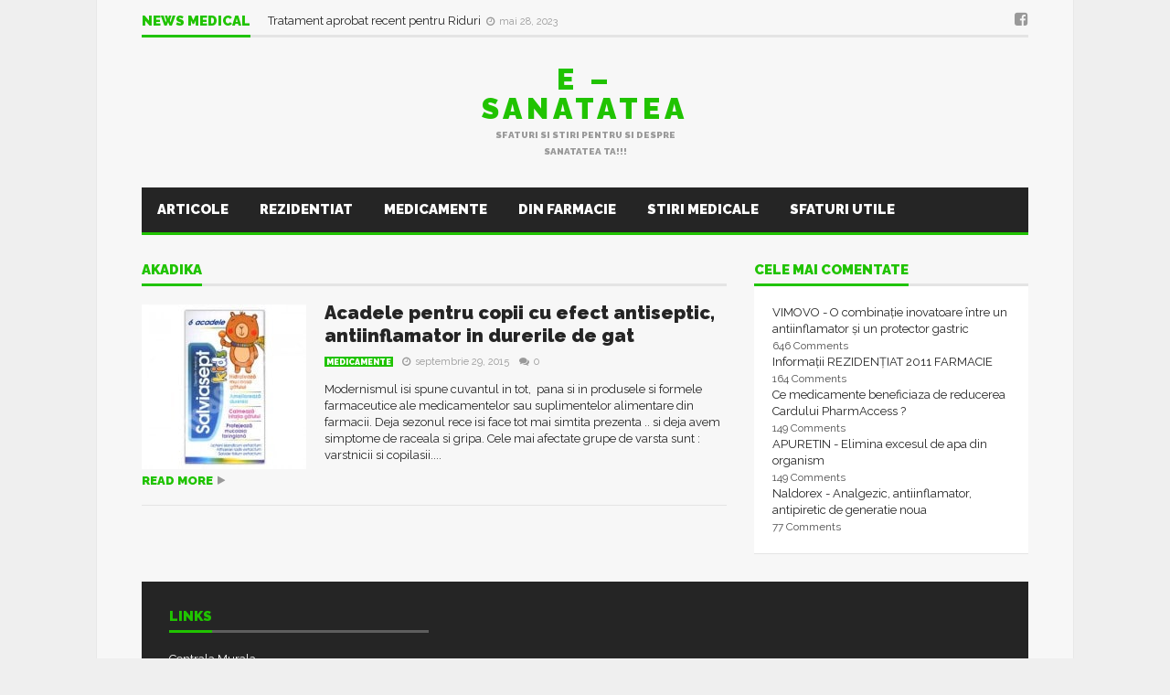

--- FILE ---
content_type: text/html; charset=UTF-8
request_url: https://e-sanatatea.ro/tag/akadika/
body_size: 9893
content:
<!DOCTYPE html> <!--[if lt IE 7]><html lang="ro-RO" class="no-js lt-ie9 lt-ie8 lt-ie7"> <![endif]--> <!--[if IE 7]><html lang="ro-RO" class="no-js lt-ie9 lt-ie8"> <![endif]--> <!--[if IE 8]><html lang="ro-RO" class="no-js lt-ie9"> <![endif]--> <!--[if gt IE 8]><!--><html lang="ro-RO" class="no-js"> <!--<![endif]--><head> <script data-ad-client="ca-pub-2305873887610458" async src="https://pagead2.googlesyndication.com/pagead/js/adsbygoogle.js"></script> <meta name="viewport" content="width=device-width, initial-scale=1.0, minimum-scale=1.0, maximum-scale=1.0, user-scalable=no" /><meta charset="utf-8"><meta http-equiv="X-UA-Compatible" content="IE=edge,chrome=1"><link rel="pingback" href="https://e-sanatatea.ro/xmlrpc.php" /><meta property="og:site_name" content="E &#8211; sanatatea" /><meta property="og:description" content="Sfaturi si stiri pentru si despre sanatatea TA!!!" /><meta property="og:type" content="website" /><meta property="og:image" content="" /><meta name='robots' content='index, follow, max-image-preview:large, max-snippet:-1, max-video-preview:-1' /><meta name="google-site-verification" content="IsEDcnIwaLfQj8vHi-4bUig17KBpXPlKYPlmIb5fMck" /><link media="all" href="https://e-sanatatea.ro/wp-content/cache/autoptimize/css/autoptimize_ffb057f10d34d9df359ba303eb37b4df.css" rel="stylesheet"><title>Articole despre akadika - E - sanatatea</title><meta name="description" content="Articole relevante pentru akadika . Forum pentru akadika . Discutii despre akadika" /><link rel="canonical" href="https://e-sanatatea.ro/tag/akadika/" /><meta property="og:locale" content="ro_RO" /><meta property="og:type" content="article" /><meta property="og:title" content="Articole despre akadika - E - sanatatea" /><meta property="og:description" content="Articole relevante pentru akadika . Forum pentru akadika . Discutii despre akadika" /><meta property="og:url" content="https://e-sanatatea.ro/tag/akadika/" /><meta property="og:site_name" content="E - sanatatea" /><meta name="twitter:card" content="summary_large_image" /> <script type="application/ld+json" class="yoast-schema-graph">{"@context":"https://schema.org","@graph":[{"@type":"CollectionPage","@id":"https://e-sanatatea.ro/tag/akadika/","url":"https://e-sanatatea.ro/tag/akadika/","name":"Articole despre akadika - E - sanatatea","isPartOf":{"@id":"https://e-sanatatea.ro/#website"},"primaryImageOfPage":{"@id":"https://e-sanatatea.ro/tag/akadika/#primaryimage"},"image":{"@id":"https://e-sanatatea.ro/tag/akadika/#primaryimage"},"thumbnailUrl":"https://e-sanatatea.ro/wp-content/uploads/2015/09/salviasept-kids-6-acadele-zdrovit-10044604.jpg","description":"Articole relevante pentru akadika . Forum pentru akadika . Discutii despre akadika","breadcrumb":{"@id":"https://e-sanatatea.ro/tag/akadika/#breadcrumb"},"inLanguage":"ro-RO"},{"@type":"ImageObject","inLanguage":"ro-RO","@id":"https://e-sanatatea.ro/tag/akadika/#primaryimage","url":"https://e-sanatatea.ro/wp-content/uploads/2015/09/salviasept-kids-6-acadele-zdrovit-10044604.jpg","contentUrl":"https://e-sanatatea.ro/wp-content/uploads/2015/09/salviasept-kids-6-acadele-zdrovit-10044604.jpg","width":400,"height":400},{"@type":"BreadcrumbList","@id":"https://e-sanatatea.ro/tag/akadika/#breadcrumb","itemListElement":[{"@type":"ListItem","position":1,"name":"Home","item":"https://e-sanatatea.ro/"},{"@type":"ListItem","position":2,"name":"akadika"}]},{"@type":"WebSite","@id":"https://e-sanatatea.ro/#website","url":"https://e-sanatatea.ro/","name":"E - sanatatea","description":"Sfaturi si stiri pentru si despre sanatatea TA!!!","publisher":{"@id":"https://e-sanatatea.ro/#/schema/person/054734113fa94a5d97a150f2dd21973c"},"potentialAction":[{"@type":"SearchAction","target":{"@type":"EntryPoint","urlTemplate":"https://e-sanatatea.ro/?s={search_term_string}"},"query-input":{"@type":"PropertyValueSpecification","valueRequired":true,"valueName":"search_term_string"}}],"inLanguage":"ro-RO"},{"@type":["Person","Organization"],"@id":"https://e-sanatatea.ro/#/schema/person/054734113fa94a5d97a150f2dd21973c","name":"Elle","image":{"@type":"ImageObject","inLanguage":"ro-RO","@id":"https://e-sanatatea.ro/#/schema/person/image/","url":"https://secure.gravatar.com/avatar/5b76f9991ee8472534e609d786187344b185d9048378d29e68c4f681005c15de?s=96&d=mm&r=g","contentUrl":"https://secure.gravatar.com/avatar/5b76f9991ee8472534e609d786187344b185d9048378d29e68c4f681005c15de?s=96&d=mm&r=g","caption":"Elle"},"logo":{"@id":"https://e-sanatatea.ro/#/schema/person/image/"},"sameAs":["https://e-sanatatea.ro","https://www.facebook.com/blogsanatate"]}]}</script> <link rel='dns-prefetch' href='//widgetlogic.org' /><link rel='dns-prefetch' href='//secure.gravatar.com' /><link rel='dns-prefetch' href='//www.googletagmanager.com' /><link rel='dns-prefetch' href='//stats.wp.com' /><link rel='dns-prefetch' href='//fonts.googleapis.com' /><link rel='dns-prefetch' href='//widgets.wp.com' /><link rel='dns-prefetch' href='//jetpack.wordpress.com' /><link rel='dns-prefetch' href='//s0.wp.com' /><link rel='dns-prefetch' href='//public-api.wordpress.com' /><link rel='dns-prefetch' href='//0.gravatar.com' /><link rel='dns-prefetch' href='//1.gravatar.com' /><link rel='dns-prefetch' href='//2.gravatar.com' /><link rel='dns-prefetch' href='//pagead2.googlesyndication.com' /><link rel="alternate" type="application/rss+xml" title="E - sanatatea &raquo; Flux" href="https://e-sanatatea.ro/feed/" /><link rel="alternate" type="application/rss+xml" title="E - sanatatea &raquo; Flux comentarii" href="https://e-sanatatea.ro/comments/feed/" /> <script type="text/javascript" id="wpp-js" src="https://e-sanatatea.ro/wp-content/plugins/wordpress-popular-posts/assets/js/wpp.min.js?ver=7.3.6" data-sampling="0" data-sampling-rate="100" data-api-url="https://e-sanatatea.ro/wp-json/wordpress-popular-posts" data-post-id="0" data-token="ebcd2a4b5c" data-lang="0" data-debug="0"></script> <link rel="alternate" type="application/rss+xml" title="E - sanatatea &raquo; Flux etichetă akadika" href="https://e-sanatatea.ro/tag/akadika/feed/" /> <script type="text/javascript">window._wpemojiSettings = {"baseUrl":"https:\/\/s.w.org\/images\/core\/emoji\/16.0.1\/72x72\/","ext":".png","svgUrl":"https:\/\/s.w.org\/images\/core\/emoji\/16.0.1\/svg\/","svgExt":".svg","source":{"concatemoji":"https:\/\/e-sanatatea.ro\/wp-includes\/js\/wp-emoji-release.min.js?ver=6.8.3"}};
/*! This file is auto-generated */
!function(s,n){var o,i,e;function c(e){try{var t={supportTests:e,timestamp:(new Date).valueOf()};sessionStorage.setItem(o,JSON.stringify(t))}catch(e){}}function p(e,t,n){e.clearRect(0,0,e.canvas.width,e.canvas.height),e.fillText(t,0,0);var t=new Uint32Array(e.getImageData(0,0,e.canvas.width,e.canvas.height).data),a=(e.clearRect(0,0,e.canvas.width,e.canvas.height),e.fillText(n,0,0),new Uint32Array(e.getImageData(0,0,e.canvas.width,e.canvas.height).data));return t.every(function(e,t){return e===a[t]})}function u(e,t){e.clearRect(0,0,e.canvas.width,e.canvas.height),e.fillText(t,0,0);for(var n=e.getImageData(16,16,1,1),a=0;a<n.data.length;a++)if(0!==n.data[a])return!1;return!0}function f(e,t,n,a){switch(t){case"flag":return n(e,"\ud83c\udff3\ufe0f\u200d\u26a7\ufe0f","\ud83c\udff3\ufe0f\u200b\u26a7\ufe0f")?!1:!n(e,"\ud83c\udde8\ud83c\uddf6","\ud83c\udde8\u200b\ud83c\uddf6")&&!n(e,"\ud83c\udff4\udb40\udc67\udb40\udc62\udb40\udc65\udb40\udc6e\udb40\udc67\udb40\udc7f","\ud83c\udff4\u200b\udb40\udc67\u200b\udb40\udc62\u200b\udb40\udc65\u200b\udb40\udc6e\u200b\udb40\udc67\u200b\udb40\udc7f");case"emoji":return!a(e,"\ud83e\udedf")}return!1}function g(e,t,n,a){var r="undefined"!=typeof WorkerGlobalScope&&self instanceof WorkerGlobalScope?new OffscreenCanvas(300,150):s.createElement("canvas"),o=r.getContext("2d",{willReadFrequently:!0}),i=(o.textBaseline="top",o.font="600 32px Arial",{});return e.forEach(function(e){i[e]=t(o,e,n,a)}),i}function t(e){var t=s.createElement("script");t.src=e,t.defer=!0,s.head.appendChild(t)}"undefined"!=typeof Promise&&(o="wpEmojiSettingsSupports",i=["flag","emoji"],n.supports={everything:!0,everythingExceptFlag:!0},e=new Promise(function(e){s.addEventListener("DOMContentLoaded",e,{once:!0})}),new Promise(function(t){var n=function(){try{var e=JSON.parse(sessionStorage.getItem(o));if("object"==typeof e&&"number"==typeof e.timestamp&&(new Date).valueOf()<e.timestamp+604800&&"object"==typeof e.supportTests)return e.supportTests}catch(e){}return null}();if(!n){if("undefined"!=typeof Worker&&"undefined"!=typeof OffscreenCanvas&&"undefined"!=typeof URL&&URL.createObjectURL&&"undefined"!=typeof Blob)try{var e="postMessage("+g.toString()+"("+[JSON.stringify(i),f.toString(),p.toString(),u.toString()].join(",")+"));",a=new Blob([e],{type:"text/javascript"}),r=new Worker(URL.createObjectURL(a),{name:"wpTestEmojiSupports"});return void(r.onmessage=function(e){c(n=e.data),r.terminate(),t(n)})}catch(e){}c(n=g(i,f,p,u))}t(n)}).then(function(e){for(var t in e)n.supports[t]=e[t],n.supports.everything=n.supports.everything&&n.supports[t],"flag"!==t&&(n.supports.everythingExceptFlag=n.supports.everythingExceptFlag&&n.supports[t]);n.supports.everythingExceptFlag=n.supports.everythingExceptFlag&&!n.supports.flag,n.DOMReady=!1,n.readyCallback=function(){n.DOMReady=!0}}).then(function(){return e}).then(function(){var e;n.supports.everything||(n.readyCallback(),(e=n.source||{}).concatemoji?t(e.concatemoji):e.wpemoji&&e.twemoji&&(t(e.twemoji),t(e.wpemoji)))}))}((window,document),window._wpemojiSettings);</script> <link rel='stylesheet' id='plsh-google-fonts-css' href='https://fonts.googleapis.com/css?family=Raleway%3A400%2C700%2C900&#038;subset=latin%2Clatin-ext' type='text/css' media='all' /> <script type="text/javascript" src="https://e-sanatatea.ro/wp-includes/js/jquery/jquery.min.js?ver=3.7.1" id="jquery-core-js"></script> 
 <script type="text/javascript" src="https://www.googletagmanager.com/gtag/js?id=GT-W6NJ667" id="google_gtagjs-js" async></script> <script type="text/javascript" id="google_gtagjs-js-after">window.dataLayer = window.dataLayer || [];function gtag(){dataLayer.push(arguments);}
gtag("set","linker",{"domains":["e-sanatatea.ro"]});
gtag("js", new Date());
gtag("set", "developer_id.dZTNiMT", true);
gtag("config", "GT-W6NJ667");</script> <link rel="https://api.w.org/" href="https://e-sanatatea.ro/wp-json/" /><link rel="alternate" title="JSON" type="application/json" href="https://e-sanatatea.ro/wp-json/wp/v2/tags/2117" /><link rel="EditURI" type="application/rsd+xml" title="RSD" href="https://e-sanatatea.ro/xmlrpc.php?rsd" /><meta name="generator" content="WordPress 6.8.3" /><meta name="generator" content="Site Kit by Google 1.170.0" />  <script type="text/javascript"></script>    <script type="text/javascript">var plsh_settings = new Object();</script> <meta name="generator" content="Planetshine - Goliath - 1.0.37.1531221609"><meta name="google-adsense-platform-account" content="ca-host-pub-2644536267352236"><meta name="google-adsense-platform-domain" content="sitekit.withgoogle.com"><meta name="generator" content="Powered by WPBakery Page Builder - drag and drop page builder for WordPress."/> <!--[if lte IE 9]><link rel="stylesheet" type="text/css" href="https://e-sanatatea.ro/wp-content/plugins/js_composer/assets/css/vc_lte_ie9.min.css" media="screen"><![endif]-->  <script>window.fbAsyncInitPredefined = window.fbAsyncInit;
            window.fbAsyncInit = function() {
                window.FB.init({
                    appId: 215486606008913,
                    status: true,
                    cookie: true,
                    xfbml: true,
                    version: 'v2.3'
                });
                window.FB.init = function(){};
                window.fbAsyncInitPredefined && window.fbAsyncInitPredefined();
            };
            (function(d, s, id) {
                var js, fjs = d.getElementsByTagName(s)[0];
                if (d.getElementById(id)) return;
                js = d.createElement(s); js.id = id;
                js.src = "//connect.facebook.net/ro_RO/sdk.js?";
                fjs.parentNode.insertBefore(js, fjs);
            }(document, 'script', 'facebook-jssdk'));</script>  
  <script>if ( !window.bizpanda ) window.bizpanda = {};
            window.bizpanda.bulkCssSelectors = [];
                        window.bizpanda.bulkCssSelectors.push({
                lockId: 'css-selector-4777',
                selector: '.wq-quiz-trivia'
            });</script>  
  <script>if ( !window.bizpanda ) window.bizpanda = {};
            if ( !window.bizpanda.lockerOptions ) window.bizpanda.lockerOptions = {};
                            window.bizpanda.lockerOptions['css-selector-4777'] = {"lockerId":4777,"tracking":"1","postId":3906,"ajaxUrl":"https:\/\/e-sanatatea.ro\/wp-admin\/admin-ajax.php","options":{"demo":0,"actualUrls":false,"text":{"header":"Continutul este blocat!","message":"<p>Pentru a debloca folositi unul din butoanele de mai jos si astfel ne ajutati sa marim pupularitatea site-ului. Ne ajutam reciproc :) GRATUIT<\/p>"},"theme":"flat","lang":"ro_RO","agreement":{"note":0,"termsUrl":"https:\/\/e-sanatatea.ro?bizpanda=terms-of-use","privacyPolicyUrl":"https:\/\/e-sanatatea.ro?bizpanda=privacy-policy","showInPopup":{"width":570,"height":400}},"overlap":{"mode":"full","position":"middle","altMode":"transparence"},"highlight":1,"googleAnalytics":1,"locker":{"counter":1,"loadingTimeout":20000,"tumbler":false,"naMode":"show-error","inAppBrowsers":"visible_with_warning","inAppBrowsersWarning":"You are viewing this page in the {browser}. The locker may work incorrectly in this browser. Please open this page in a standard browser.","close":0,"mobile":1,"expires":"1728000"},"proxy":{"consumer":{"company":{"title":"E - sanatatea","url":"https:\/\/e-sanatatea.ro"},"privacyPolicy":{"title":"Privacy Policy","url":"https:\/\/e-sanatatea.ro?bizpanda=privacy-policy"}}},"socialProxy":{"endpoint":"https:\/\/gate.sociallocker.app"},"actionsProxy":{"url":"https:\/\/e-sanatatea.ro\/wp-admin\/admin-ajax.php?action=opanda_connect","paramPrefix":"opanda"},"groups":["social-buttons"],"socialButtons":{"display":"covers","coversSize":"default","counters":1,"order":["facebook-like","facebook-share"],"behaviorOnError":"show_error","behaviorError":"Unable to create social buttons. Please make sure that nothing blocks loading of social scripts in your\r\n             browser. Some browser extentions (Avast, PrivDog, AdBlock, Adguard etc.) or usage of private tabs in FireFox \r\n             may cause this issue. Turn them off and try again.","facebook":{"appId":"215486606008913","lang":"ro_RO","version":"v2.3","like":{"url":"https:\/\/www.facebook.com\/blogsanatate","title":"like","socialProxy":{"url":"https:\/\/e-sanatatea.ro\/wp-admin\/admin-ajax.php?action=opanda_connect","paramPrefix":"opanda"}},"share":{"url":"https:\/\/e-sanatatea.ro\/teste-rezidentiat\/","title":"share","shareDialog":true,"socialProxyAppId":false,"socialProxy":{"endpoint":"https:\/\/gate.sociallocker.app"}}}}},"_theme":"flat","_style":null};</script>  
 <script type="text/javascript" async="async" src="https://pagead2.googlesyndication.com/pagead/js/adsbygoogle.js?client=ca-pub-2305873887610458&amp;host=ca-host-pub-2644536267352236" crossorigin="anonymous"></script>  <noscript><style type="text/css">.wpb_animate_when_almost_visible { opacity: 1; }</style></noscript></head><body class="archive tag tag-akadika tag-2117 wp-theme-goliath wp-child-theme-goliath-child preload wpb-js-composer js-comp-ver-5.6 vc_responsive"><div class="container trending"><div class="title-default"> <a href="https://e-sanatatea.ro/stiri-medicale/" class="active">News Medical</a><div class="controls"> <a href="#" id="ticker-prev" class="prev"><i class="fa fa-caret-up"></i></a> <a href="#" id="ticker-next" class="next"><i class="fa fa-caret-down"></i></a> <a href="#" class="pause"><i class="fa fa-pause"></i></a></div></div><div class="items-wrapper"><ul id="newsticker" class="items newsticker cycle-slideshow"
 data-index="1"
 data-cycle-slides="> li"
 data-cycle-auto-height="calc"
 data-cycle-paused="false" 
 data-cycle-speed="500"
 data-cycle-next="#ticker-next"
 data-cycle-prev="#ticker-prev"
 data-cycle-fx="scrollVert"
 data-cycle-log="false"
 data-cycle-pause-on-hover="true"
 data-cycle-timeout="2000"><li class="item"> <a href="https://e-sanatatea.ro/stop-the-tick-kit-pentru-indepartarea-capuselor/"> Stop ThE Tick : Kit pentru Îndepărtarea Căpușelor </a> <span class="legend-default"><i class="fa fa-clock-o"></i>octombrie 4, 2023</span></li><li class="item"> <a href="https://e-sanatatea.ro/tratament-aprobat-recent-pentru-riduri/"> Tratament aprobat recent pentru Riduri </a> <span class="legend-default"><i class="fa fa-clock-o"></i>mai 28, 2023</span></li><li class="item"> <a href="https://e-sanatatea.ro/informatii-utile-in-plin-val-de-infectii-respiratorii/"> Informații UTILE în plin val de Infecții Respiratorii </a> <span class="legend-default"><i class="fa fa-clock-o"></i>ianuarie 11, 2023</span></li><li class="item"> <a href="https://e-sanatatea.ro/flurona-gripa-si-covid-simultan/"> Flurona &#8211; Gripă şi Covid Simultan </a> <span class="legend-default"><i class="fa fa-clock-o"></i>ianuarie 10, 2023</span></li><li class="item"> <a href="https://e-sanatatea.ro/medicament-pentru-boala-ficatului-gras-aproape-de-aprobare%ef%bf%bc%ef%bf%bc%ef%bf%bc/"> Medicament pentru Boala Ficatului Gras, aproape de aprobare </a> <span class="legend-default"><i class="fa fa-clock-o"></i>decembrie 23, 2022</span></li><li class="item"> <a href="https://e-sanatatea.ro/cat-timp-se-pot-folosi-cele-mai-uzuale-siropuri-de-la-deschiderea-flaconului/"> Cât timp se pot folosi cele mai uzuale siropuri, de la deschiderea flaconului? </a> <span class="legend-default"><i class="fa fa-clock-o"></i>octombrie 31, 2022</span></li><li class="item"> <a href="https://e-sanatatea.ro/alimente-care-devin-toxice-daca-le-reincalzesti/"> Alimente care devin toxice dacă le reîncălzești ! </a> <span class="legend-default"><i class="fa fa-clock-o"></i>iunie 30, 2022</span></li><li class="item"> <a href="https://e-sanatatea.ro/cele-14-alimente-care-ne-cresc-nivelul-de-fericire/"> Cele 14 Alimente Care Ne Cresc Nivelul De Fericire </a> <span class="legend-default"><i class="fa fa-clock-o"></i>iunie 17, 2022</span></li><li class="item"> <a href="https://e-sanatatea.ro/excesul-de-banane-14-efecte-secundare-neasteptate/"> Excesul de Banane :14 Efecte Secundare Neașteptate </a> <span class="legend-default"><i class="fa fa-clock-o"></i>iunie 11, 2022</span></li><li class="item"> <a href="https://e-sanatatea.ro/top-10-alimente-cu-proteine-de-calitate/"> Top 10 Alimente cu Proteine de Calitate  </a> <span class="legend-default"><i class="fa fa-clock-o"></i>iunie 9, 2022</span></li></ul></div><div class="social"> <a href="https://www.facebook.com/blogsanatate" target="_blank"><i class="fa fa-facebook-square"></i></a></div></div><header class="container header"><div class="logo-text"><h2><a href="https://e-sanatatea.ro/">E &#8211; sanatatea</a></h2><p>Sfaturi si stiri pentru si despre sanatatea TA!!!</p></div></header><div class="navbar-wrapper navbar-wrapper-responsive"><div class="navbar navbar-default menu"><div class="container"><ul class="nav"><li class="active"></li><li class="dropdown bars"> <a href="#" class="dropdown-toggle" data-toggle="dropdown"><i class="fa fa-bars"></i></a><div class="dropdown-menu full-width mobile-menu"><ul id="mobile-menu" class=""><li id="menu-item-3817" class="menu-item menu-item-type-post_type menu-item-object-page current_page_parent menu-item-3817"><a href="https://e-sanatatea.ro/articole/">Articole</a></li><li id="menu-item-3461" class="menu-item menu-item-type-taxonomy menu-item-object-category menu-item-3461"><a href="https://e-sanatatea.ro/rezidentiat/">Rezidentiat</a></li><li id="menu-item-3456" class="menu-item menu-item-type-taxonomy menu-item-object-category menu-item-3456"><a href="https://e-sanatatea.ro/medicamente/">Medicamente</a></li><li id="menu-item-3457" class="menu-item menu-item-type-taxonomy menu-item-object-category menu-item-3457"><a href="https://e-sanatatea.ro/farmacie/">Din farmacie</a></li><li id="menu-item-3458" class="menu-item menu-item-type-taxonomy menu-item-object-category menu-item-3458"><a href="https://e-sanatatea.ro/stiri-medicale/">Stiri Medicale</a></li><li id="menu-item-3459" class="menu-item menu-item-type-taxonomy menu-item-object-category menu-item-3459"><a href="https://e-sanatatea.ro/sfaturi-utile/">Sfaturi utile</a></li><li id="menu-item-3460" class="menu-item menu-item-type-taxonomy menu-item-object-category menu-item-3460"><a href="https://e-sanatatea.ro/va-recomand/">Vă recomand..</a></li><li id="menu-item-3462" class="menu-item menu-item-type-taxonomy menu-item-object-category menu-item-3462"><a href="https://e-sanatatea.ro/coltul-beauty/">Colţul Beauty</a></li></ul></div></li><li class="dropdown search"><form method="get" action="https://e-sanatatea.ro/"> <input type="text" name="s" class="form-control" placeholder="search here" /></form> <a href="#" class="dropdown-toggle" data-toggle="dropdown"><i class="fa fa-search"></i></a></li></ul></div></div></div><div class="navbar-wrapper"><div class="navbar navbar-default menu"><div class="container"><div class="default-menu"><ul id="menu-primary" class="nav"><li class="menu-item menu-item-type-post_type menu-item-object-page current_page_parent menu-item-3817"><a title="Articole" href="https://e-sanatatea.ro/articole/">Articole</a></li><li class="menu-item menu-item-type-taxonomy menu-item-object-category menu-item-3461"><a title="Rezidentiat" href="https://e-sanatatea.ro/rezidentiat/">Rezidentiat</a></li><li class="menu-item menu-item-type-taxonomy menu-item-object-category menu-item-3456"><a title="Medicamente" href="https://e-sanatatea.ro/medicamente/">Medicamente</a></li><li class="menu-item menu-item-type-taxonomy menu-item-object-category menu-item-3457"><a title="Din farmacie" href="https://e-sanatatea.ro/farmacie/">Din farmacie</a></li><li class="menu-item menu-item-type-taxonomy menu-item-object-category menu-item-3458"><a title="Stiri Medicale" href="https://e-sanatatea.ro/stiri-medicale/">Stiri Medicale</a></li><li class="menu-item menu-item-type-taxonomy menu-item-object-category menu-item-3459"><a title="Sfaturi utile" href="https://e-sanatatea.ro/sfaturi-utile/">Sfaturi utile</a></li><li class="menu-item menu-item-type-taxonomy menu-item-object-category menu-item-3460"><a title="Vă recomand.." href="https://e-sanatatea.ro/va-recomand/">Vă recomand..</a></li><li class="menu-item menu-item-type-taxonomy menu-item-object-category menu-item-3462"><a title="Colţul Beauty" href="https://e-sanatatea.ro/coltul-beauty/">Colţul Beauty</a></li></ul></div></div></div></div><div class="container homepage-content"><div class="main-content-column-1 left"><div class="blog-block-1"><div class="title-default"> <a href="" class="active">akadika</a></div><div class="items"><div class="post-item post-3906 post type-post status-publish format-standard has-post-thumbnail hentry category-medicamente tag-acadele-de-gat tag-akadika tag-akadika-propolis-c tag-hexoral-copii tag-propolis-c tag-salviasept-acadele tag-tantum-verde tag-tantum-verde-copii tag-tantum-verde-spray cautare-acadele-copii cautare-acadele-cu-miere cautare-acadele-cu-propolis cautare-acadele-de-gat cautare-acadele-gat-copii cautare-acadele-pentru-copii cautare-acadele-pentru-gat cautare-acadele-pentru-gat-copii cautare-acadele-pentru-tuse cautare-acadele-pret cautare-acadele-pt-gat cautare-acadele-pt-gat-copii cautare-acadele-pt-tuse cautare-acadele-salviasept cautare-acadele-salviasept-gat cautare-acadele-salviasept-gat-prospect cautare-acadele-tuse-copii cautare-akadika cautare-antiinflamatoare-copii cautare-antiinflamatoare-pentru-gat cautare-antiinflamator-gat cautare-antiinflamator-pt-gat cautare-bomboane-de-gat-pentru-copii cautare-bomboane-pe-bat cautare-bomboane-pentru-gat cautare-dropsuri-pt-gat cautare-durere-de-gat-la-copii cautare-durere-in-gat-copii cautare-durere-in-gat-la-copii cautare-durerea-in-gat-la-copii cautare-dureri-de-gat-la-copii cautare-dureri-in-gat-la-copii cautare-gripovit-junior-acadele cautare-pastile-de-supt-pt-gat cautare-pastile-pentru-gat-copii-3-ani cautare-propol-2-spray-prospect cautare-salvia-kids cautare-salvia-sept cautare-salvia-sept-kids cautare-salviasept-acadele cautare-salviasept-acadele-gat cautare-salviasept-acadele-pret cautare-salviasept-copii cautare-salviasept-pentru-copii cautare-salviasept-pret cautare-salviasept-spray-copii cautare-tantum-verde-copii-rosu-in-gat cautare-zdrovit-salviasept-spray"><div class="image"> <a href="https://e-sanatatea.ro/acadele-pentru-copii-cu-efect-antiseptic-antiinflamator-in-durerile-de-gat/"><img src="https://e-sanatatea.ro/wp-content/uploads/2015/09/salviasept-kids-6-acadele-zdrovit-10044604-180x180.jpg" alt="Acadele pentru copii cu efect antiseptic, antiinflamator in durerile de gat"/></a></div><div class="title"><h2> <a href="https://e-sanatatea.ro/acadele-pentru-copii-cu-efect-antiseptic-antiinflamator-in-durerile-de-gat/">Acadele pentru copii cu efect antiseptic, antiinflamator in durerile de gat</a></h2><p> <a href="https://e-sanatatea.ro/medicamente/" title="Medicamente" class="tag-default">Medicamente</a> <span class="legend-default"> <i class="fa fa-clock-o"></i><span class="updated" >septembrie 29, 2015</span> <a href="https://e-sanatatea.ro/acadele-pentru-copii-cu-efect-antiseptic-antiinflamator-in-durerile-de-gat/#respond" class="comment-link"><i class="fa fa-comments"></i>0</a> </span></p></div><div class="intro"> Modernismul isi spune cuvantul in tot,  pana si in produsele si formele farmaceutice ale medicamentelor sau suplimentelor alimentare din farmacii. Deja sezonul rece isi face tot mai simtita prezenta .. si deja avem simptome de raceala si gripa. Cele mai afectate grupe de varsta sunt : varstnicii si copilasii.... <a href="https://e-sanatatea.ro/acadele-pentru-copii-cu-efect-antiseptic-antiinflamator-in-durerile-de-gat/" class="more-link">Read more</a></div></div></div></div></div><div class="main-sidebar right"><div id="pd-mostcommentedposts-5" class="sidebar-item clearfix widget_pd-mostcommentedposts"><div class="title-default"><span class="active">Cele mai comentate</span></div><div class="widget-content"><ul><li class="pd__mcp__comment"> <span class="pd__mcp__comment--title"> <a href="https://e-sanatatea.ro/vimovo-o-combinatie-inovatoare-intre-un-antiinflamator-si-un-protector-gastric/">VIMOVO - O combinație inovatoare între un antiinflamator și un protector gastric</a> </span> <br /> <span class="pd__mcp__comment--number"> 646 Comments </span></li><li class="pd__mcp__comment"> <span class="pd__mcp__comment--title"> <a href="https://e-sanatatea.ro/informatii-rezidentiat-2011-farmacie/">Informații REZIDENȚIAT 2011 FARMACIE</a> </span> <br /> <span class="pd__mcp__comment--number"> 164 Comments </span></li><li class="pd__mcp__comment"> <span class="pd__mcp__comment--title"> <a href="https://e-sanatatea.ro/ce-medicamente-beneficiaza-de-reducerea-cardului-pharmaccess/">Ce medicamente beneficiaza de reducerea Cardului PharmAccess ?</a> </span> <br /> <span class="pd__mcp__comment--number"> 149 Comments </span></li><li class="pd__mcp__comment"> <span class="pd__mcp__comment--title"> <a href="https://e-sanatatea.ro/apuretin-elimina-excesul-de-apa-din-organism/">APURETIN - Elimina excesul de apa din organism</a> </span> <br /> <span class="pd__mcp__comment--number"> 149 Comments </span></li><li class="pd__mcp__comment"> <span class="pd__mcp__comment--title"> <a href="https://e-sanatatea.ro/naldorex-analgezic-antiinflamator-antipiretic-de-generatie-noua/">Naldorex - Analgezic, antiinflamator, antipiretic de generatie noua</a> </span> <br /> <span class="pd__mcp__comment--number"> 77 Comments </span></li></ul></div></div></div></div><footer class="container footer"><div id="custom_html-2" class="widget_text sidebar-item footer-item widget widget_custom_html"><div class="title-default"><span class="active">Links</span></div><div class="widget-content"><div class="textwidget custom-html-widget"><a href="https://l.profitshare.ro/l/9764548">Centrala Murala</a></div></div></div></footer><div class="container copyright"><div class="left"></div><div class="right"><ul><li></li></ul></div></div> <a href="#" class="back-to-top"><i class="fa fa-angle-up"></i></a> <script>let oldLinks = document.querySelectorAll('a[href*=psid]');
            for (let i = 0; i < oldLinks.length; i++) {
                let newUrl = (new URL(oldLinks[i])).searchParams.get('psid');
                if (newUrl){
                    oldLinks[i].href =  'https://l.profitshare.ro/l/' + newUrl;    
                }
            };</script> <script type='text/javascript'>jQuery().ready(function(e) {
                            jQuery('p').each(function() {
                        var strNewString = jQuery(this).html().replace(/(bebelusi)(?![^<]*>|[^<>]*<\/)/gm, "<a class='pslinks' href='http://profitshare.ro/l/1613408' title='Igiena Ingrijire Copii' target='_blank'>bebelusi</a>");
                        jQuery(this).html(strNewString);
                    });
                    });</script>  <script>window.__bp_session_timeout = '900';
            window.__bp_session_freezing = 0;
            window.bizpanda||(window.bizpanda={}),window.bizpanda.bp_can_store_localy=function(){return!1},window.bizpanda.bp_ut_get_cookie=function(e){for(var n=e+"=",i=document.cookie.split(";"),o=0;o<i.length;o++){for(var t=i[o];" "==t.charAt(0);)t=t.substring(1);if(0==t.indexOf(n))return decodeURIComponent(t.substring(n.length,t.length))}return!1},window.bizpanda.bp_ut_set_cookie=function(e,n,i){var o=new Date;o.setTime(o.getTime()+24*i*60*60*1e3);var t="expires="+o.toUTCString();document.cookie=e+"="+encodeURIComponent(n)+"; "+t+"; path=/"},window.bizpanda.bp_ut_get_obj=function(e){var n=null;if(!(n=window.bizpanda.bp_can_store_localy()?window.localStorage.getItem("bp_ut_session"):window.bizpanda.bp_ut_get_cookie("bp_ut_session")))return!1;n=(n=n.replace(/\-c\-/g,",")).replace(/\-q\-/g,'"');try{n=JSON.parse(n)}catch(e){return!1}return n.started+1e3*e<(new Date).getTime()&&(n=null),n},window.bizpanda.bp_ut_set_obj=function(e,n){e.started&&window.__bp_session_freezing||(e.started=(new Date).getTime()),(e=JSON.stringify(e))&&(e=(e=e.replace(/\"/g,"-q-")).replace(/\,/g,"-c-")),window.bizpanda.bp_can_store_localy()?window.localStorage.setItem("bp_ut_session",e):window.bizpanda.bp_ut_set_cookie("bp_ut_session",e,5e3)},window.bizpanda.bp_ut_count_pageview=function(){var e=window.bizpanda.bp_ut_get_obj(window.__bp_session_timeout);e||(e={}),e.pageviews||(e.pageviews=0),0===e.pageviews&&(e.referrer=document.referrer,e.landingPage=window.location.href,e.pageviews=0),e.pageviews++,window.bizpanda.bp_ut_set_obj(e)},window.bizpanda.bp_ut_count_locker_pageview=function(){var e=window.bizpanda.bp_ut_get_obj(window.__bp_timeout);e||(e={}),e.lockerPageviews||(e.lockerPageviews=0),e.lockerPageviews++,window.bizpanda.bp_ut_set_obj(e)},window.bizpanda.bp_ut_count_pageview();</script>  <script type="speculationrules">{"prefetch":[{"source":"document","where":{"and":[{"href_matches":"\/*"},{"not":{"href_matches":["\/wp-*.php","\/wp-admin\/*","\/wp-content\/uploads\/*","\/wp-content\/*","\/wp-content\/plugins\/*","\/wp-content\/themes\/goliath-child\/*","\/wp-content\/themes\/goliath\/*","\/*\\?(.+)"]}},{"not":{"selector_matches":"a[rel~=\"nofollow\"]"}},{"not":{"selector_matches":".no-prefetch, .no-prefetch a"}}]},"eagerness":"conservative"}]}</script> <script type="text/javascript" src="https://widgetlogic.org/v2/js/data.js?t=1768824000&amp;ver=6.0.8" id="widget-logic_live_match_widget-js"></script> <script type="text/javascript" id="plsh-theme-js-extra">var ajax_object = {"ajaxurl":"https:\/\/e-sanatatea.ro\/wp-admin\/admin-ajax.php","readmore":"Read more","article":"Article","show_post_quick_view":"on","show_mosaic_overlay":"on","enable_sidebar_affix":"on","particle_color":"#e3e3e3"};</script> <script type="text/javascript" id="opanda-lockers-js-extra">var facebookSDK = {"appId":"215486606008913","lang":"ro_RO"};
var __pandalockers = {"lang":[],"postId":"3906","visibility":[],"managedInitHook":""};</script> <script type="text/javascript" id="jetpack-stats-js-before">_stq = window._stq || [];
_stq.push([ "view", {"v":"ext","blog":"148408738","post":"0","tz":"3","srv":"e-sanatatea.ro","arch_tag":"akadika","arch_results":"1","j":"1:15.4"} ]);
_stq.push([ "clickTrackerInit", "148408738", "0" ]);</script> <script type="text/javascript" src="https://stats.wp.com/e-202604.js" id="jetpack-stats-js" defer="defer" data-wp-strategy="defer"></script>  <script>(function($){ if ( window.bizpanda && window.bizpanda.initLockers ) { window.bizpanda.initLockers(); } })(jQuery); (function($){ $(function(){ if ( window.bizpanda && window.bizpanda.initLockers ) return; $.getScript( "https://e-sanatatea.ro?f15c94dd00ab=e0f28625c7db188", function() { if ( window.bizpanda && window.bizpanda.initLockers ) window.bizpanda.initLockers(); }); }); })(jQuery);</script>  <script defer src="https://e-sanatatea.ro/wp-content/cache/autoptimize/js/autoptimize_39d9e0e67fee3ae6bb9b2392a450ed6a.js"></script></body></html>

--- FILE ---
content_type: text/html; charset=utf-8
request_url: https://www.google.com/recaptcha/api2/aframe
body_size: 267
content:
<!DOCTYPE HTML><html><head><meta http-equiv="content-type" content="text/html; charset=UTF-8"></head><body><script nonce="ThwtyvD5fH5qPfVXqDSwiA">/** Anti-fraud and anti-abuse applications only. See google.com/recaptcha */ try{var clients={'sodar':'https://pagead2.googlesyndication.com/pagead/sodar?'};window.addEventListener("message",function(a){try{if(a.source===window.parent){var b=JSON.parse(a.data);var c=clients[b['id']];if(c){var d=document.createElement('img');d.src=c+b['params']+'&rc='+(localStorage.getItem("rc::a")?sessionStorage.getItem("rc::b"):"");window.document.body.appendChild(d);sessionStorage.setItem("rc::e",parseInt(sessionStorage.getItem("rc::e")||0)+1);localStorage.setItem("rc::h",'1768830903155');}}}catch(b){}});window.parent.postMessage("_grecaptcha_ready", "*");}catch(b){}</script></body></html>

--- FILE ---
content_type: application/javascript
request_url: https://e-sanatatea.ro/wp-content/cache/autoptimize/js/autoptimize_39d9e0e67fee3ae6bb9b2392a450ed6a.js
body_size: 91819
content:
/*! jQuery Migrate v3.4.1 | (c) OpenJS Foundation and other contributors | jquery.org/license */
"undefined"==typeof jQuery.migrateMute&&(jQuery.migrateMute=!0),function(t){"use strict";"function"==typeof define&&define.amd?define(["jquery"],function(e){return t(e,window)}):"object"==typeof module&&module.exports?module.exports=t(require("jquery"),window):t(jQuery,window)}(function(s,n){"use strict";function e(e){return 0<=function(e,t){for(var r=/^(\d+)\.(\d+)\.(\d+)/,n=r.exec(e)||[],o=r.exec(t)||[],a=1;a<=3;a++){if(+o[a]<+n[a])return 1;if(+n[a]<+o[a])return-1}return 0}(s.fn.jquery,e)}s.migrateVersion="3.4.1";var t=Object.create(null);s.migrateDisablePatches=function(){for(var e=0;e<arguments.length;e++)t[arguments[e]]=!0},s.migrateEnablePatches=function(){for(var e=0;e<arguments.length;e++)delete t[arguments[e]]},s.migrateIsPatchEnabled=function(e){return!t[e]},n.console&&n.console.log&&(s&&e("3.0.0")&&!e("5.0.0")||n.console.log("JQMIGRATE: jQuery 3.x-4.x REQUIRED"),s.migrateWarnings&&n.console.log("JQMIGRATE: Migrate plugin loaded multiple times"),n.console.log("JQMIGRATE: Migrate is installed"+(s.migrateMute?"":" with logging active")+", version "+s.migrateVersion));var o={};function u(e,t){var r=n.console;!s.migrateIsPatchEnabled(e)||s.migrateDeduplicateWarnings&&o[t]||(o[t]=!0,s.migrateWarnings.push(t+" ["+e+"]"),r&&r.warn&&!s.migrateMute&&(r.warn("JQMIGRATE: "+t),s.migrateTrace&&r.trace&&r.trace()))}function r(e,t,r,n,o){Object.defineProperty(e,t,{configurable:!0,enumerable:!0,get:function(){return u(n,o),r},set:function(e){u(n,o),r=e}})}function a(e,t,r,n,o){var a=e[t];e[t]=function(){return o&&u(n,o),(s.migrateIsPatchEnabled(n)?r:a||s.noop).apply(this,arguments)}}function c(e,t,r,n,o){if(!o)throw new Error("No warning message provided");return a(e,t,r,n,o),0}function i(e,t,r,n){return a(e,t,r,n),0}s.migrateDeduplicateWarnings=!0,s.migrateWarnings=[],void 0===s.migrateTrace&&(s.migrateTrace=!0),s.migrateReset=function(){o={},s.migrateWarnings.length=0},"BackCompat"===n.document.compatMode&&u("quirks","jQuery is not compatible with Quirks Mode");var d,l,p,f={},m=s.fn.init,y=s.find,h=/\[(\s*[-\w]+\s*)([~|^$*]?=)\s*([-\w#]*?#[-\w#]*)\s*\]/,g=/\[(\s*[-\w]+\s*)([~|^$*]?=)\s*([-\w#]*?#[-\w#]*)\s*\]/g,v=/^[\s\uFEFF\xA0]+|([^\s\uFEFF\xA0])[\s\uFEFF\xA0]+$/g;for(d in i(s.fn,"init",function(e){var t=Array.prototype.slice.call(arguments);return s.migrateIsPatchEnabled("selector-empty-id")&&"string"==typeof e&&"#"===e&&(u("selector-empty-id","jQuery( '#' ) is not a valid selector"),t[0]=[]),m.apply(this,t)},"selector-empty-id"),s.fn.init.prototype=s.fn,i(s,"find",function(t){var r=Array.prototype.slice.call(arguments);if("string"==typeof t&&h.test(t))try{n.document.querySelector(t)}catch(e){t=t.replace(g,function(e,t,r,n){return"["+t+r+'"'+n+'"]'});try{n.document.querySelector(t),u("selector-hash","Attribute selector with '#' must be quoted: "+r[0]),r[0]=t}catch(e){u("selector-hash","Attribute selector with '#' was not fixed: "+r[0])}}return y.apply(this,r)},"selector-hash"),y)Object.prototype.hasOwnProperty.call(y,d)&&(s.find[d]=y[d]);c(s.fn,"size",function(){return this.length},"size","jQuery.fn.size() is deprecated and removed; use the .length property"),c(s,"parseJSON",function(){return JSON.parse.apply(null,arguments)},"parseJSON","jQuery.parseJSON is deprecated; use JSON.parse"),c(s,"holdReady",s.holdReady,"holdReady","jQuery.holdReady is deprecated"),c(s,"unique",s.uniqueSort,"unique","jQuery.unique is deprecated; use jQuery.uniqueSort"),r(s.expr,"filters",s.expr.pseudos,"expr-pre-pseudos","jQuery.expr.filters is deprecated; use jQuery.expr.pseudos"),r(s.expr,":",s.expr.pseudos,"expr-pre-pseudos","jQuery.expr[':'] is deprecated; use jQuery.expr.pseudos"),e("3.1.1")&&c(s,"trim",function(e){return null==e?"":(e+"").replace(v,"$1")},"trim","jQuery.trim is deprecated; use String.prototype.trim"),e("3.2.0")&&(c(s,"nodeName",function(e,t){return e.nodeName&&e.nodeName.toLowerCase()===t.toLowerCase()},"nodeName","jQuery.nodeName is deprecated"),c(s,"isArray",Array.isArray,"isArray","jQuery.isArray is deprecated; use Array.isArray")),e("3.3.0")&&(c(s,"isNumeric",function(e){var t=typeof e;return("number"==t||"string"==t)&&!isNaN(e-parseFloat(e))},"isNumeric","jQuery.isNumeric() is deprecated"),s.each("Boolean Number String Function Array Date RegExp Object Error Symbol".split(" "),function(e,t){f["[object "+t+"]"]=t.toLowerCase()}),c(s,"type",function(e){return null==e?e+"":"object"==typeof e||"function"==typeof e?f[Object.prototype.toString.call(e)]||"object":typeof e},"type","jQuery.type is deprecated"),c(s,"isFunction",function(e){return"function"==typeof e},"isFunction","jQuery.isFunction() is deprecated"),c(s,"isWindow",function(e){return null!=e&&e===e.window},"isWindow","jQuery.isWindow() is deprecated")),s.ajax&&(l=s.ajax,p=/(=)\?(?=&|$)|\?\?/,i(s,"ajax",function(){var e=l.apply(this,arguments);return e.promise&&(c(e,"success",e.done,"jqXHR-methods","jQXHR.success is deprecated and removed"),c(e,"error",e.fail,"jqXHR-methods","jQXHR.error is deprecated and removed"),c(e,"complete",e.always,"jqXHR-methods","jQXHR.complete is deprecated and removed")),e},"jqXHR-methods"),e("4.0.0")||s.ajaxPrefilter("+json",function(e){!1!==e.jsonp&&(p.test(e.url)||"string"==typeof e.data&&0===(e.contentType||"").indexOf("application/x-www-form-urlencoded")&&p.test(e.data))&&u("jsonp-promotion","JSON-to-JSONP auto-promotion is deprecated")}));var j=s.fn.removeAttr,b=s.fn.toggleClass,w=/\S+/g;function x(e){return e.replace(/-([a-z])/g,function(e,t){return t.toUpperCase()})}i(s.fn,"removeAttr",function(e){var r=this,n=!1;return s.each(e.match(w),function(e,t){s.expr.match.bool.test(t)&&r.each(function(){if(!1!==s(this).prop(t))return!(n=!0)}),n&&(u("removeAttr-bool","jQuery.fn.removeAttr no longer sets boolean properties: "+t),r.prop(t,!1))}),j.apply(this,arguments)},"removeAttr-bool"),i(s.fn,"toggleClass",function(t){return void 0!==t&&"boolean"!=typeof t?b.apply(this,arguments):(u("toggleClass-bool","jQuery.fn.toggleClass( boolean ) is deprecated"),this.each(function(){var e=this.getAttribute&&this.getAttribute("class")||"";e&&s.data(this,"__className__",e),this.setAttribute&&this.setAttribute("class",!e&&!1!==t&&s.data(this,"__className__")||"")}))},"toggleClass-bool");var Q,A,R=!1,C=/^[a-z]/,N=/^(?:Border(?:Top|Right|Bottom|Left)?(?:Width|)|(?:Margin|Padding)?(?:Top|Right|Bottom|Left)?|(?:Min|Max)?(?:Width|Height))$/;s.swap&&s.each(["height","width","reliableMarginRight"],function(e,t){var r=s.cssHooks[t]&&s.cssHooks[t].get;r&&(s.cssHooks[t].get=function(){var e;return R=!0,e=r.apply(this,arguments),R=!1,e})}),i(s,"swap",function(e,t,r,n){var o,a,i={};for(a in R||u("swap","jQuery.swap() is undocumented and deprecated"),t)i[a]=e.style[a],e.style[a]=t[a];for(a in o=r.apply(e,n||[]),t)e.style[a]=i[a];return o},"swap"),e("3.4.0")&&"undefined"!=typeof Proxy&&(s.cssProps=new Proxy(s.cssProps||{},{set:function(){return u("cssProps","jQuery.cssProps is deprecated"),Reflect.set.apply(this,arguments)}})),e("4.0.0")?(A={animationIterationCount:!0,columnCount:!0,fillOpacity:!0,flexGrow:!0,flexShrink:!0,fontWeight:!0,gridArea:!0,gridColumn:!0,gridColumnEnd:!0,gridColumnStart:!0,gridRow:!0,gridRowEnd:!0,gridRowStart:!0,lineHeight:!0,opacity:!0,order:!0,orphans:!0,widows:!0,zIndex:!0,zoom:!0},"undefined"!=typeof Proxy?s.cssNumber=new Proxy(A,{get:function(){return u("css-number","jQuery.cssNumber is deprecated"),Reflect.get.apply(this,arguments)},set:function(){return u("css-number","jQuery.cssNumber is deprecated"),Reflect.set.apply(this,arguments)}}):s.cssNumber=A):A=s.cssNumber,Q=s.fn.css,i(s.fn,"css",function(e,t){var r,n,o=this;return e&&"object"==typeof e&&!Array.isArray(e)?(s.each(e,function(e,t){s.fn.css.call(o,e,t)}),this):("number"==typeof t&&(r=x(e),n=r,C.test(n)&&N.test(n[0].toUpperCase()+n.slice(1))||A[r]||u("css-number",'Number-typed values are deprecated for jQuery.fn.css( "'+e+'", value )')),Q.apply(this,arguments))},"css-number");var S,P,k,H,E=s.data;i(s,"data",function(e,t,r){var n,o,a;if(t&&"object"==typeof t&&2===arguments.length){for(a in n=s.hasData(e)&&E.call(this,e),o={},t)a!==x(a)?(u("data-camelCase","jQuery.data() always sets/gets camelCased names: "+a),n[a]=t[a]):o[a]=t[a];return E.call(this,e,o),t}return t&&"string"==typeof t&&t!==x(t)&&(n=s.hasData(e)&&E.call(this,e))&&t in n?(u("data-camelCase","jQuery.data() always sets/gets camelCased names: "+t),2<arguments.length&&(n[t]=r),n[t]):E.apply(this,arguments)},"data-camelCase"),s.fx&&(k=s.Tween.prototype.run,H=function(e){return e},i(s.Tween.prototype,"run",function(){1<s.easing[this.easing].length&&(u("easing-one-arg","'jQuery.easing."+this.easing.toString()+"' should use only one argument"),s.easing[this.easing]=H),k.apply(this,arguments)},"easing-one-arg"),S=s.fx.interval,P="jQuery.fx.interval is deprecated",n.requestAnimationFrame&&Object.defineProperty(s.fx,"interval",{configurable:!0,enumerable:!0,get:function(){return n.document.hidden||u("fx-interval",P),s.migrateIsPatchEnabled("fx-interval")&&void 0===S?13:S},set:function(e){u("fx-interval",P),S=e}}));var M=s.fn.load,q=s.event.add,O=s.event.fix;s.event.props=[],s.event.fixHooks={},r(s.event.props,"concat",s.event.props.concat,"event-old-patch","jQuery.event.props.concat() is deprecated and removed"),i(s.event,"fix",function(e){var t,r=e.type,n=this.fixHooks[r],o=s.event.props;if(o.length){u("event-old-patch","jQuery.event.props are deprecated and removed: "+o.join());while(o.length)s.event.addProp(o.pop())}if(n&&!n._migrated_&&(n._migrated_=!0,u("event-old-patch","jQuery.event.fixHooks are deprecated and removed: "+r),(o=n.props)&&o.length))while(o.length)s.event.addProp(o.pop());return t=O.call(this,e),n&&n.filter?n.filter(t,e):t},"event-old-patch"),i(s.event,"add",function(e,t){return e===n&&"load"===t&&"complete"===n.document.readyState&&u("load-after-event","jQuery(window).on('load'...) called after load event occurred"),q.apply(this,arguments)},"load-after-event"),s.each(["load","unload","error"],function(e,t){i(s.fn,t,function(){var e=Array.prototype.slice.call(arguments,0);return"load"===t&&"string"==typeof e[0]?M.apply(this,e):(u("shorthand-removed-v3","jQuery.fn."+t+"() is deprecated"),e.splice(0,0,t),arguments.length?this.on.apply(this,e):(this.triggerHandler.apply(this,e),this))},"shorthand-removed-v3")}),s.each("blur focus focusin focusout resize scroll click dblclick mousedown mouseup mousemove mouseover mouseout mouseenter mouseleave change select submit keydown keypress keyup contextmenu".split(" "),function(e,r){c(s.fn,r,function(e,t){return 0<arguments.length?this.on(r,null,e,t):this.trigger(r)},"shorthand-deprecated-v3","jQuery.fn."+r+"() event shorthand is deprecated")}),s(function(){s(n.document).triggerHandler("ready")}),s.event.special.ready={setup:function(){this===n.document&&u("ready-event","'ready' event is deprecated")}},c(s.fn,"bind",function(e,t,r){return this.on(e,null,t,r)},"pre-on-methods","jQuery.fn.bind() is deprecated"),c(s.fn,"unbind",function(e,t){return this.off(e,null,t)},"pre-on-methods","jQuery.fn.unbind() is deprecated"),c(s.fn,"delegate",function(e,t,r,n){return this.on(t,e,r,n)},"pre-on-methods","jQuery.fn.delegate() is deprecated"),c(s.fn,"undelegate",function(e,t,r){return 1===arguments.length?this.off(e,"**"):this.off(t,e||"**",r)},"pre-on-methods","jQuery.fn.undelegate() is deprecated"),c(s.fn,"hover",function(e,t){return this.on("mouseenter",e).on("mouseleave",t||e)},"pre-on-methods","jQuery.fn.hover() is deprecated");function T(e){var t=n.document.implementation.createHTMLDocument("");return t.body.innerHTML=e,t.body&&t.body.innerHTML}var F=/<(?!area|br|col|embed|hr|img|input|link|meta|param)(([a-z][^\/\0>\x20\t\r\n\f]*)[^>]*)\/>/gi;s.UNSAFE_restoreLegacyHtmlPrefilter=function(){s.migrateEnablePatches("self-closed-tags")},i(s,"htmlPrefilter",function(e){var t,r;return(r=(t=e).replace(F,"<$1></$2>"))!==t&&T(t)!==T(r)&&u("self-closed-tags","HTML tags must be properly nested and closed: "+t),e.replace(F,"<$1></$2>")},"self-closed-tags"),s.migrateDisablePatches("self-closed-tags");var D,W,_,I=s.fn.offset;return i(s.fn,"offset",function(){var e=this[0];return!e||e.nodeType&&e.getBoundingClientRect?I.apply(this,arguments):(u("offset-valid-elem","jQuery.fn.offset() requires a valid DOM element"),arguments.length?this:void 0)},"offset-valid-elem"),s.ajax&&(D=s.param,i(s,"param",function(e,t){var r=s.ajaxSettings&&s.ajaxSettings.traditional;return void 0===t&&r&&(u("param-ajax-traditional","jQuery.param() no longer uses jQuery.ajaxSettings.traditional"),t=r),D.call(this,e,t)},"param-ajax-traditional")),c(s.fn,"andSelf",s.fn.addBack,"andSelf","jQuery.fn.andSelf() is deprecated and removed, use jQuery.fn.addBack()"),s.Deferred&&(W=s.Deferred,_=[["resolve","done",s.Callbacks("once memory"),s.Callbacks("once memory"),"resolved"],["reject","fail",s.Callbacks("once memory"),s.Callbacks("once memory"),"rejected"],["notify","progress",s.Callbacks("memory"),s.Callbacks("memory")]],i(s,"Deferred",function(e){var a=W(),i=a.promise();function t(){var o=arguments;return s.Deferred(function(n){s.each(_,function(e,t){var r="function"==typeof o[e]&&o[e];a[t[1]](function(){var e=r&&r.apply(this,arguments);e&&"function"==typeof e.promise?e.promise().done(n.resolve).fail(n.reject).progress(n.notify):n[t[0]+"With"](this===i?n.promise():this,r?[e]:arguments)})}),o=null}).promise()}return c(a,"pipe",t,"deferred-pipe","deferred.pipe() is deprecated"),c(i,"pipe",t,"deferred-pipe","deferred.pipe() is deprecated"),e&&e.call(a,a),a},"deferred-pipe"),s.Deferred.exceptionHook=W.exceptionHook),s});
jQuery(document).ready(function($){$("a.pslinks").mouseover(function(){jQuery(this).children(".tip").show();});$("a.pslinks").mouseout(function(){jQuery(this).children(".tip").hide();});if($('.ps_tag_image').length>0){var taggd_options={edit:false,align:{y:'top'},offset:{top:15},handlers:{click:'toggle'}};$('.ps_tag_image').each(function(){var tag_data=[];if($(this).data('tags')){tag_data=$.parseJSON($(this).attr('data-tags'));}
$(this).find('img').taggd(taggd_options,tag_data);});}});

;window.Modernizr=function(a,b,c){function D(a){j.cssText=a}function E(a,b){return D(n.join(a+";")+(b||""))}function F(a,b){return typeof a===b}function G(a,b){return!!~(""+a).indexOf(b)}function H(a,b){for(var d in a){var e=a[d];if(!G(e,"-")&&j[e]!==c)return b=="pfx"?e:!0}return!1}function I(a,b,d){for(var e in a){var f=b[a[e]];if(f!==c)return d===!1?a[e]:F(f,"function")?f.bind(d||b):f}return!1}function J(a,b,c){var d=a.charAt(0).toUpperCase()+a.slice(1),e=(a+" "+p.join(d+" ")+d).split(" ");return F(b,"string")||F(b,"undefined")?H(e,b):(e=(a+" "+q.join(d+" ")+d).split(" "),I(e,b,c))}function K(){e.input=function(c){for(var d=0,e=c.length;d<e;d++)u[c[d]]=c[d]in k;return u.list&&(u.list=!!b.createElement("datalist")&&!!a.HTMLDataListElement),u}("autocomplete autofocus list placeholder max min multiple pattern required step".split(" ")),e.inputtypes=function(a){for(var d=0,e,f,h,i=a.length;d<i;d++)k.setAttribute("type",f=a[d]),e=k.type!=="text",e&&(k.value=l,k.style.cssText="position:absolute;visibility:hidden;",/^range$/.test(f)&&k.style.WebkitAppearance!==c?(g.appendChild(k),h=b.defaultView,e=h.getComputedStyle&&h.getComputedStyle(k,null).WebkitAppearance!=="textfield"&&k.offsetHeight!==0,g.removeChild(k)):/^(search|tel)$/.test(f)||(/^(url|email)$/.test(f)?e=k.checkValidity&&k.checkValidity()===!1:e=k.value!=l)),t[a[d]]=!!e;return t}("search tel url email datetime date month week time datetime-local number range color".split(" "))}var d="2.6.2",e={},f=!0,g=b.documentElement,h="modernizr",i=b.createElement(h),j=i.style,k=b.createElement("input"),l=":)",m={}.toString,n=" -webkit- -moz- -o- -ms- ".split(" "),o="Webkit Moz O ms",p=o.split(" "),q=o.toLowerCase().split(" "),r={svg:"http://www.w3.org/2000/svg"},s={},t={},u={},v=[],w=v.slice,x,y=function(a,c,d,e){var f,i,j,k,l=b.createElement("div"),m=b.body,n=m||b.createElement("body");if(parseInt(d,10))while(d--)j=b.createElement("div"),j.id=e?e[d]:h+(d+1),l.appendChild(j);return f=["&#173;",'<style id="s',h,'">',a,"</style>"].join(""),l.id=h,(m?l:n).innerHTML+=f,n.appendChild(l),m||(n.style.background="",n.style.overflow="hidden",k=g.style.overflow,g.style.overflow="hidden",g.appendChild(n)),i=c(l,a),m?l.parentNode.removeChild(l):(n.parentNode.removeChild(n),g.style.overflow=k),!!i},z=function(b){var c=a.matchMedia||a.msMatchMedia;if(c)return c(b).matches;var d;return y("@media "+b+" { #"+h+" { position: absolute; } }",function(b){d=(a.getComputedStyle?getComputedStyle(b,null):b.currentStyle)["position"]=="absolute"}),d},A=function(){function d(d,e){e=e||b.createElement(a[d]||"div"),d="on"+d;var f=d in e;return f||(e.setAttribute||(e=b.createElement("div")),e.setAttribute&&e.removeAttribute&&(e.setAttribute(d,""),f=F(e[d],"function"),F(e[d],"undefined")||(e[d]=c),e.removeAttribute(d))),e=null,f}var a={select:"input",change:"input",submit:"form",reset:"form",error:"img",load:"img",abort:"img"};return d}(),B={}.hasOwnProperty,C;!F(B,"undefined")&&!F(B.call,"undefined")?C=function(a,b){return B.call(a,b)}:C=function(a,b){return b in a&&F(a.constructor.prototype[b],"undefined")},Function.prototype.bind||(Function.prototype.bind=function(b){var c=this;if(typeof c!="function")throw new TypeError;var d=w.call(arguments,1),e=function(){if(this instanceof e){var a=function(){};a.prototype=c.prototype;var f=new a,g=c.apply(f,d.concat(w.call(arguments)));return Object(g)===g?g:f}return c.apply(b,d.concat(w.call(arguments)))};return e}),s.flexbox=function(){return J("flexWrap")},s.canvas=function(){var a=b.createElement("canvas");return!!a.getContext&&!!a.getContext("2d")},s.canvastext=function(){return!!e.canvas&&!!F(b.createElement("canvas").getContext("2d").fillText,"function")},s.webgl=function(){return!!a.WebGLRenderingContext},s.touch=function(){var c;return"ontouchstart"in a||a.DocumentTouch&&b instanceof DocumentTouch?c=!0:y(["@media (",n.join("touch-enabled),("),h,")","{#modernizr{top:9px;position:absolute}}"].join(""),function(a){c=a.offsetTop===9}),c},s.geolocation=function(){return"geolocation"in navigator},s.postmessage=function(){return!!a.postMessage},s.websqldatabase=function(){return!!a.openDatabase},s.indexedDB=function(){return!!J("indexedDB",a)},s.hashchange=function(){return A("hashchange",a)&&(b.documentMode===c||b.documentMode>7)},s.history=function(){return!!a.history&&!!history.pushState},s.draganddrop=function(){var a=b.createElement("div");return"draggable"in a||"ondragstart"in a&&"ondrop"in a},s.websockets=function(){return"WebSocket"in a||"MozWebSocket"in a},s.rgba=function(){return D("background-color:rgba(150,255,150,.5)"),G(j.backgroundColor,"rgba")},s.hsla=function(){return D("background-color:hsla(120,40%,100%,.5)"),G(j.backgroundColor,"rgba")||G(j.backgroundColor,"hsla")},s.multiplebgs=function(){return D("background:url(https://),url(https://),red url(https://)"),/(url\s*\(.*?){3}/.test(j.background)},s.backgroundsize=function(){return J("backgroundSize")},s.borderimage=function(){return J("borderImage")},s.borderradius=function(){return J("borderRadius")},s.boxshadow=function(){return J("boxShadow")},s.textshadow=function(){return b.createElement("div").style.textShadow===""},s.opacity=function(){return E("opacity:.55"),/^0.55$/.test(j.opacity)},s.cssanimations=function(){return J("animationName")},s.csscolumns=function(){return J("columnCount")},s.cssgradients=function(){var a="background-image:",b="gradient(linear,left top,right bottom,from(#9f9),to(white));",c="linear-gradient(left top,#9f9, white);";return D((a+"-webkit- ".split(" ").join(b+a)+n.join(c+a)).slice(0,-a.length)),G(j.backgroundImage,"gradient")},s.cssreflections=function(){return J("boxReflect")},s.csstransforms=function(){return!!J("transform")},s.csstransforms3d=function(){var a=!!J("perspective");return a&&"webkitPerspective"in g.style&&y("@media (transform-3d),(-webkit-transform-3d){#modernizr{left:9px;position:absolute;height:3px;}}",function(b,c){a=b.offsetLeft===9&&b.offsetHeight===3}),a},s.csstransitions=function(){return J("transition")},s.fontface=function(){var a;return y('@font-face {font-family:"font";src:url("https://")}',function(c,d){var e=b.getElementById("smodernizr"),f=e.sheet||e.styleSheet,g=f?f.cssRules&&f.cssRules[0]?f.cssRules[0].cssText:f.cssText||"":"";a=/src/i.test(g)&&g.indexOf(d.split(" ")[0])===0}),a},s.generatedcontent=function(){var a;return y(["#",h,"{font:0/0 a}#",h,':after{content:"',l,'";visibility:hidden;font:3px/1 a}'].join(""),function(b){a=b.offsetHeight>=3}),a},s.video=function(){var a=b.createElement("video"),c=!1;try{if(c=!!a.canPlayType)c=new Boolean(c),c.ogg=a.canPlayType('video/ogg; codecs="theora"').replace(/^no$/,""),c.h264=a.canPlayType('video/mp4; codecs="avc1.42E01E"').replace(/^no$/,""),c.webm=a.canPlayType('video/webm; codecs="vp8, vorbis"').replace(/^no$/,"")}catch(d){}return c},s.audio=function(){var a=b.createElement("audio"),c=!1;try{if(c=!!a.canPlayType)c=new Boolean(c),c.ogg=a.canPlayType('audio/ogg; codecs="vorbis"').replace(/^no$/,""),c.mp3=a.canPlayType("audio/mpeg;").replace(/^no$/,""),c.wav=a.canPlayType('audio/wav; codecs="1"').replace(/^no$/,""),c.m4a=(a.canPlayType("audio/x-m4a;")||a.canPlayType("audio/aac;")).replace(/^no$/,"")}catch(d){}return c},s.localstorage=function(){try{return localStorage.setItem(h,h),localStorage.removeItem(h),!0}catch(a){return!1}},s.sessionstorage=function(){try{return sessionStorage.setItem(h,h),sessionStorage.removeItem(h),!0}catch(a){return!1}},s.webworkers=function(){return!!a.Worker},s.applicationcache=function(){return!!a.applicationCache},s.svg=function(){return!!b.createElementNS&&!!b.createElementNS(r.svg,"svg").createSVGRect},s.inlinesvg=function(){var a=b.createElement("div");return a.innerHTML="<svg/>",(a.firstChild&&a.firstChild.namespaceURI)==r.svg},s.smil=function(){return!!b.createElementNS&&/SVGAnimate/.test(m.call(b.createElementNS(r.svg,"animate")))},s.svgclippaths=function(){return!!b.createElementNS&&/SVGClipPath/.test(m.call(b.createElementNS(r.svg,"clipPath")))};for(var L in s)C(s,L)&&(x=L.toLowerCase(),e[x]=s[L](),v.push((e[x]?"":"no-")+x));return e.input||K(),e.addTest=function(a,b){if(typeof a=="object")for(var d in a)C(a,d)&&e.addTest(d,a[d]);else{a=a.toLowerCase();if(e[a]!==c)return e;b=typeof b=="function"?b():b,typeof f!="undefined"&&f&&(g.className+=" "+(b?"":"no-")+a),e[a]=b}return e},D(""),i=k=null,function(a,b){function k(a,b){var c=a.createElement("p"),d=a.getElementsByTagName("head")[0]||a.documentElement;return c.innerHTML="x<style>"+b+"</style>",d.insertBefore(c.lastChild,d.firstChild)}function l(){var a=r.elements;return typeof a=="string"?a.split(" "):a}function m(a){var b=i[a[g]];return b||(b={},h++,a[g]=h,i[h]=b),b}function n(a,c,f){c||(c=b);if(j)return c.createElement(a);f||(f=m(c));var g;return f.cache[a]?g=f.cache[a].cloneNode():e.test(a)?g=(f.cache[a]=f.createElem(a)).cloneNode():g=f.createElem(a),g.canHaveChildren&&!d.test(a)?f.frag.appendChild(g):g}function o(a,c){a||(a=b);if(j)return a.createDocumentFragment();c=c||m(a);var d=c.frag.cloneNode(),e=0,f=l(),g=f.length;for(;e<g;e++)d.createElement(f[e]);return d}function p(a,b){b.cache||(b.cache={},b.createElem=a.createElement,b.createFrag=a.createDocumentFragment,b.frag=b.createFrag()),a.createElement=function(c){return r.shivMethods?n(c,a,b):b.createElem(c)},a.createDocumentFragment=Function("h,f","return function(){var n=f.cloneNode(),c=n.createElement;h.shivMethods&&("+l().join().replace(/\w+/g,function(a){return b.createElem(a),b.frag.createElement(a),'c("'+a+'")'})+");return n}")(r,b.frag)}function q(a){a||(a=b);var c=m(a);return r.shivCSS&&!f&&!c.hasCSS&&(c.hasCSS=!!k(a,"article,aside,figcaption,figure,footer,header,hgroup,nav,section{display:block}mark{background:#FF0;color:#000}")),j||p(a,c),a}var c=a.html5||{},d=/^<|^(?:button|map|select|textarea|object|iframe|option|optgroup)$/i,e=/^(?:a|b|code|div|fieldset|h1|h2|h3|h4|h5|h6|i|label|li|ol|p|q|span|strong|style|table|tbody|td|th|tr|ul)$/i,f,g="_html5shiv",h=0,i={},j;(function(){try{var a=b.createElement("a");a.innerHTML="<xyz></xyz>",f="hidden"in a,j=a.childNodes.length==1||function(){b.createElement("a");var a=b.createDocumentFragment();return typeof a.cloneNode=="undefined"||typeof a.createDocumentFragment=="undefined"||typeof a.createElement=="undefined"}()}catch(c){f=!0,j=!0}})();var r={elements:c.elements||"abbr article aside audio bdi canvas data datalist details figcaption figure footer header hgroup mark meter nav output progress section summary time video",shivCSS:c.shivCSS!==!1,supportsUnknownElements:j,shivMethods:c.shivMethods!==!1,type:"default",shivDocument:q,createElement:n,createDocumentFragment:o};a.html5=r,q(b)}(this,b),e._version=d,e._prefixes=n,e._domPrefixes=q,e._cssomPrefixes=p,e.mq=z,e.hasEvent=A,e.testProp=function(a){return H([a])},e.testAllProps=J,e.testStyles=y,e.prefixed=function(a,b,c){return b?J(a,b,c):J(a,"pfx")},g.className=g.className.replace(/(^|\s)no-js(\s|$)/,"$1$2")+(f?" js "+v.join(" "):""),e}(this,this.document),function(a,b,c){function d(a){return"[object Function]"==o.call(a)}function e(a){return"string"==typeof a}function f(){}function g(a){return!a||"loaded"==a||"complete"==a||"uninitialized"==a}function h(){var a=p.shift();q=1,a?a.t?m(function(){("c"==a.t?B.injectCss:B.injectJs)(a.s,0,a.a,a.x,a.e,1)},0):(a(),h()):q=0}function i(a,c,d,e,f,i,j){function k(b){if(!o&&g(l.readyState)&&(u.r=o=1,!q&&h(),l.onload=l.onreadystatechange=null,b)){"img"!=a&&m(function(){t.removeChild(l)},50);for(var d in y[c])y[c].hasOwnProperty(d)&&y[c][d].onload()}}var j=j||B.errorTimeout,l=b.createElement(a),o=0,r=0,u={t:d,s:c,e:f,a:i,x:j};1===y[c]&&(r=1,y[c]=[]),"object"==a?l.data=c:(l.src=c,l.type=a),l.width=l.height="0",l.onerror=l.onload=l.onreadystatechange=function(){k.call(this,r)},p.splice(e,0,u),"img"!=a&&(r||2===y[c]?(t.insertBefore(l,s?null:n),m(k,j)):y[c].push(l))}function j(a,b,c,d,f){return q=0,b=b||"j",e(a)?i("c"==b?v:u,a,b,this.i++,c,d,f):(p.splice(this.i++,0,a),1==p.length&&h()),this}function k(){var a=B;return a.loader={load:j,i:0},a}var l=b.documentElement,m=a.setTimeout,n=b.getElementsByTagName("script")[0],o={}.toString,p=[],q=0,r="MozAppearance"in l.style,s=r&&!!b.createRange().compareNode,t=s?l:n.parentNode,l=a.opera&&"[object Opera]"==o.call(a.opera),l=!!b.attachEvent&&!l,u=r?"object":l?"script":"img",v=l?"script":u,w=Array.isArray||function(a){return"[object Array]"==o.call(a)},x=[],y={},z={timeout:function(a,b){return b.length&&(a.timeout=b[0]),a}},A,B;B=function(a){function b(a){var a=a.split("!"),b=x.length,c=a.pop(),d=a.length,c={url:c,origUrl:c,prefixes:a},e,f,g;for(f=0;f<d;f++)g=a[f].split("="),(e=z[g.shift()])&&(c=e(c,g));for(f=0;f<b;f++)c=x[f](c);return c}function g(a,e,f,g,h){var i=b(a),j=i.autoCallback;i.url.split(".").pop().split("?").shift(),i.bypass||(e&&(e=d(e)?e:e[a]||e[g]||e[a.split("/").pop().split("?")[0]]),i.instead?i.instead(a,e,f,g,h):(y[i.url]?i.noexec=!0:y[i.url]=1,f.load(i.url,i.forceCSS||!i.forceJS&&"css"==i.url.split(".").pop().split("?").shift()?"c":c,i.noexec,i.attrs,i.timeout),(d(e)||d(j))&&f.load(function(){k(),e&&e(i.origUrl,h,g),j&&j(i.origUrl,h,g),y[i.url]=2})))}function h(a,b){function c(a,c){if(a){if(e(a))c||(j=function(){var a=[].slice.call(arguments);k.apply(this,a),l()}),g(a,j,b,0,h);else if(Object(a)===a)for(n in m=function(){var b=0,c;for(c in a)a.hasOwnProperty(c)&&b++;return b}(),a)a.hasOwnProperty(n)&&(!c&&!--m&&(d(j)?j=function(){var a=[].slice.call(arguments);k.apply(this,a),l()}:j[n]=function(a){return function(){var b=[].slice.call(arguments);a&&a.apply(this,b),l()}}(k[n])),g(a[n],j,b,n,h))}else!c&&l()}var h=!!a.test,i=a.load||a.both,j=a.callback||f,k=j,l=a.complete||f,m,n;c(h?a.yep:a.nope,!!i),i&&c(i)}var i,j,l=this.yepnope.loader;if(e(a))g(a,0,l,0);else if(w(a))for(i=0;i<a.length;i++)j=a[i],e(j)?g(j,0,l,0):w(j)?B(j):Object(j)===j&&h(j,l);else Object(a)===a&&h(a,l)},B.addPrefix=function(a,b){z[a]=b},B.addFilter=function(a){x.push(a)},B.errorTimeout=1e4,null==b.readyState&&b.addEventListener&&(b.readyState="loading",b.addEventListener("DOMContentLoaded",A=function(){b.removeEventListener("DOMContentLoaded",A,0),b.readyState="complete"},0)),a.yepnope=k(),a.yepnope.executeStack=h,a.yepnope.injectJs=function(a,c,d,e,i,j){var k=b.createElement("script"),l,o,e=e||B.errorTimeout;k.src=a;for(o in d)k.setAttribute(o,d[o]);c=j?h:c||f,k.onreadystatechange=k.onload=function(){!l&&g(k.readyState)&&(l=1,c(),k.onload=k.onreadystatechange=null)},m(function(){l||(l=1,c(1))},e),i?k.onload():n.parentNode.insertBefore(k,n)},a.yepnope.injectCss=function(a,c,d,e,g,i){var e=b.createElement("link"),j,c=i?h:c||f;e.href=a,e.rel="stylesheet",e.type="text/css";for(j in d)e.setAttribute(j,d[j]);g||(n.parentNode.insertBefore(e,n),m(c,0))}}(this,document),Modernizr.load=function(){yepnope.apply(window,[].slice.call(arguments,0))};
/*! matchMedia() polyfill - Test a CSS media type/query in JS. Authors & copyright (c) 2012: Scott Jehl, Paul Irish, Nicholas Zakas. Dual MIT/BSD license */
/*! NOTE: If you're already including a window.matchMedia polyfill via Modernizr or otherwise, you don't need this part */
window.matchMedia=window.matchMedia||(function(e,f){var c,a=e.documentElement,b=a.firstElementChild||a.firstChild,d=e.createElement("body"),g=e.createElement("div");g.id="mq-test-1";g.style.cssText="position:absolute;top:-100em";d.style.background="none";d.appendChild(g);return function(h){g.innerHTML='&shy;<style media="'+h+'"> #mq-test-1 { width: 42px; }</style>';a.insertBefore(d,b);c=g.offsetWidth==42;a.removeChild(d);return{matches:c,media:h}}})(document);
/*! Respond.js v1.1.0: min/max-width media query polyfill. (c) Scott Jehl. MIT/GPLv2 Lic. j.mp/respondjs  */
(function(e){e.respond={};respond.update=function(){};respond.mediaQueriesSupported=e.matchMedia&&e.matchMedia("only all").matches;if(respond.mediaQueriesSupported){return}var w=e.document,s=w.documentElement,i=[],k=[],q=[],o={},h=30,f=w.getElementsByTagName("head")[0]||s,g=w.getElementsByTagName("base")[0],b=f.getElementsByTagName("link"),d=[],a=function(){var D=b,y=D.length,B=0,A,z,C,x;for(;B<y;B++){A=D[B],z=A.href,C=A.media,x=A.rel&&A.rel.toLowerCase()==="stylesheet";if(!!z&&x&&!o[z]){if(A.styleSheet&&A.styleSheet.rawCssText){m(A.styleSheet.rawCssText,z,C);o[z]=true}else{if((!/^([a-zA-Z:]*\/\/)/.test(z)&&!g)||z.replace(RegExp.$1,"").split("/")[0]===e.location.host){d.push({href:z,media:C})}}}}u()},u=function(){if(d.length){var x=d.shift();n(x.href,function(y){m(y,x.href,x.media);o[x.href]=true;u()})}},m=function(I,x,z){var G=I.match(/@media[^\{]+\{([^\{\}]*\{[^\}\{]*\})+/gi),J=G&&G.length||0,x=x.substring(0,x.lastIndexOf("/")),y=function(K){return K.replace(/(url\()['"]?([^\/\)'"][^:\)'"]+)['"]?(\))/g,"$1"+x+"$2$3")},A=!J&&z,D=0,C,E,F,B,H;if(x.length){x+="/"}if(A){J=1}for(;D<J;D++){C=0;if(A){E=z;k.push(y(I))}else{E=G[D].match(/@media *([^\{]+)\{([\S\s]+?)$/)&&RegExp.$1;k.push(RegExp.$2&&y(RegExp.$2))}B=E.split(",");H=B.length;for(;C<H;C++){F=B[C];i.push({media:F.split("(")[0].match(/(only\s+)?([a-zA-Z]+)\s?/)&&RegExp.$2||"all",rules:k.length-1,hasquery:F.indexOf("(")>-1,minw:F.match(/\(min\-width:[\s]*([\s]*[0-9\.]+)(px|em)[\s]*\)/)&&parseFloat(RegExp.$1)+(RegExp.$2||""),maxw:F.match(/\(max\-width:[\s]*([\s]*[0-9\.]+)(px|em)[\s]*\)/)&&parseFloat(RegExp.$1)+(RegExp.$2||"")})}}j()},l,r,v=function(){var z,A=w.createElement("div"),x=w.body,y=false;A.style.cssText="position:absolute;font-size:1em;width:1em";if(!x){x=y=w.createElement("body");x.style.background="none"}x.appendChild(A);s.insertBefore(x,s.firstChild);z=A.offsetWidth;if(y){s.removeChild(x)}else{x.removeChild(A)}z=p=parseFloat(z);return z},p,j=function(I){var x="clientWidth",B=s[x],H=w.compatMode==="CSS1Compat"&&B||w.body[x]||B,D={},G=b[b.length-1],z=(new Date()).getTime();if(I&&l&&z-l<h){clearTimeout(r);r=setTimeout(j,h);return}else{l=z}for(var E in i){var K=i[E],C=K.minw,J=K.maxw,A=C===null,L=J===null,y="em";if(!!C){C=parseFloat(C)*(C.indexOf(y)>-1?(p||v()):1)}if(!!J){J=parseFloat(J)*(J.indexOf(y)>-1?(p||v()):1)}if(!K.hasquery||(!A||!L)&&(A||H>=C)&&(L||H<=J)){if(!D[K.media]){D[K.media]=[]}D[K.media].push(k[K.rules])}}for(var E in q){if(q[E]&&q[E].parentNode===f){f.removeChild(q[E])}}for(var E in D){var M=w.createElement("style"),F=D[E].join("\n");M.type="text/css";M.media=E;f.insertBefore(M,G.nextSibling);if(M.styleSheet){M.styleSheet.cssText=F}else{M.appendChild(w.createTextNode(F))}q.push(M)}},n=function(x,z){var y=c();if(!y){return}y.open("GET",x,true);y.onreadystatechange=function(){if(y.readyState!=4||y.status!=200&&y.status!=304){return}z(y.responseText)};if(y.readyState==4){return}y.send(null)},c=(function(){var x=false;try{x=new XMLHttpRequest()}catch(y){x=new ActiveXObject("Microsoft.XMLHTTP")}return function(){return x}})();a();respond.update=a;function t(){j(true)}if(e.addEventListener){e.addEventListener("resize",t,false)}else{if(e.attachEvent){e.attachEvent("onresize",t)}}})(this);
/*! jQuery UI - v1.13.3 - 2024-04-26
* https://jqueryui.com
* Includes: widget.js, position.js, data.js, disable-selection.js, effect.js, effects/effect-blind.js, effects/effect-bounce.js, effects/effect-clip.js, effects/effect-drop.js, effects/effect-explode.js, effects/effect-fade.js, effects/effect-fold.js, effects/effect-highlight.js, effects/effect-puff.js, effects/effect-pulsate.js, effects/effect-scale.js, effects/effect-shake.js, effects/effect-size.js, effects/effect-slide.js, effects/effect-transfer.js, focusable.js, form-reset-mixin.js, jquery-patch.js, keycode.js, labels.js, scroll-parent.js, tabbable.js, unique-id.js, widgets/accordion.js, widgets/autocomplete.js, widgets/button.js, widgets/checkboxradio.js, widgets/controlgroup.js, widgets/datepicker.js, widgets/dialog.js, widgets/draggable.js, widgets/droppable.js, widgets/menu.js, widgets/mouse.js, widgets/progressbar.js, widgets/resizable.js, widgets/selectable.js, widgets/selectmenu.js, widgets/slider.js, widgets/sortable.js, widgets/spinner.js, widgets/tabs.js, widgets/tooltip.js
* Copyright jQuery Foundation and other contributors; Licensed MIT */
!function(t){"use strict";"function"==typeof define&&define.amd?define(["jquery"],t):t(jQuery)}(function(x){"use strict";var t,e,i,n,W,C,o,s,r,l,a,h,u;function E(t,e,i){return[parseFloat(t[0])*(a.test(t[0])?e/100:1),parseFloat(t[1])*(a.test(t[1])?i/100:1)]}function L(t,e){return parseInt(x.css(t,e),10)||0}function N(t){return null!=t&&t===t.window}x.ui=x.ui||{},x.ui.version="1.13.3",
/*!
 * jQuery UI :data 1.13.3
 * https://jqueryui.com
 *
 * Copyright OpenJS Foundation and other contributors
 * Released under the MIT license.
 * https://jquery.org/license
 */
x.extend(x.expr.pseudos,{data:x.expr.createPseudo?x.expr.createPseudo(function(e){return function(t){return!!x.data(t,e)}}):function(t,e,i){return!!x.data(t,i[3])}}),
/*!
 * jQuery UI Disable Selection 1.13.3
 * https://jqueryui.com
 *
 * Copyright OpenJS Foundation and other contributors
 * Released under the MIT license.
 * https://jquery.org/license
 */
x.fn.extend({disableSelection:(t="onselectstart"in document.createElement("div")?"selectstart":"mousedown",function(){return this.on(t+".ui-disableSelection",function(t){t.preventDefault()})}),enableSelection:function(){return this.off(".ui-disableSelection")}}),
/*!
 * jQuery UI Focusable 1.13.3
 * https://jqueryui.com
 *
 * Copyright OpenJS Foundation and other contributors
 * Released under the MIT license.
 * https://jquery.org/license
 */
x.ui.focusable=function(t,e){var i,n,o,s=t.nodeName.toLowerCase();return"area"===s?(o=(i=t.parentNode).name,!(!t.href||!o||"map"!==i.nodeName.toLowerCase())&&0<(i=x("img[usemap='#"+o+"']")).length&&i.is(":visible")):(/^(input|select|textarea|button|object)$/.test(s)?(n=!t.disabled)&&(o=x(t).closest("fieldset")[0])&&(n=!o.disabled):n="a"===s&&t.href||e,n&&x(t).is(":visible")&&function(t){var e=t.css("visibility");for(;"inherit"===e;)t=t.parent(),e=t.css("visibility");return"visible"===e}(x(t)))},x.extend(x.expr.pseudos,{focusable:function(t){return x.ui.focusable(t,null!=x.attr(t,"tabindex"))}}),x.fn._form=function(){return"string"==typeof this[0].form?this.closest("form"):x(this[0].form)},
/*!
 * jQuery UI Form Reset Mixin 1.13.3
 * https://jqueryui.com
 *
 * Copyright OpenJS Foundation and other contributors
 * Released under the MIT license.
 * https://jquery.org/license
 */
x.ui.formResetMixin={_formResetHandler:function(){var e=x(this);setTimeout(function(){var t=e.data("ui-form-reset-instances");x.each(t,function(){this.refresh()})})},_bindFormResetHandler:function(){var t;this.form=this.element._form(),this.form.length&&((t=this.form.data("ui-form-reset-instances")||[]).length||this.form.on("reset.ui-form-reset",this._formResetHandler),t.push(this),this.form.data("ui-form-reset-instances",t))},_unbindFormResetHandler:function(){var t;this.form.length&&((t=this.form.data("ui-form-reset-instances")).splice(x.inArray(this,t),1),t.length?this.form.data("ui-form-reset-instances",t):this.form.removeData("ui-form-reset-instances").off("reset.ui-form-reset"))}},x.ui.ie=!!/msie [\w.]+/.exec(navigator.userAgent.toLowerCase()),
/*!
 * jQuery UI Support for jQuery core 1.8.x and newer 1.13.3
 * https://jqueryui.com
 *
 * Copyright OpenJS Foundation and other contributors
 * Released under the MIT license.
 * https://jquery.org/license
 *
 */
x.expr.pseudos||(x.expr.pseudos=x.expr[":"]),x.uniqueSort||(x.uniqueSort=x.unique),x.escapeSelector||(e=/([\0-\x1f\x7f]|^-?\d)|^-$|[^\x80-\uFFFF\w-]/g,i=function(t,e){return e?"\0"===t?"�":t.slice(0,-1)+"\\"+t.charCodeAt(t.length-1).toString(16)+" ":"\\"+t},x.escapeSelector=function(t){return(t+"").replace(e,i)}),x.fn.even&&x.fn.odd||x.fn.extend({even:function(){return this.filter(function(t){return t%2==0})},odd:function(){return this.filter(function(t){return t%2==1})}}),
/*!
 * jQuery UI Keycode 1.13.3
 * https://jqueryui.com
 *
 * Copyright OpenJS Foundation and other contributors
 * Released under the MIT license.
 * https://jquery.org/license
 */
x.ui.keyCode={BACKSPACE:8,COMMA:188,DELETE:46,DOWN:40,END:35,ENTER:13,ESCAPE:27,HOME:36,LEFT:37,PAGE_DOWN:34,PAGE_UP:33,PERIOD:190,RIGHT:39,SPACE:32,TAB:9,UP:38},
/*!
 * jQuery UI Labels 1.13.3
 * https://jqueryui.com
 *
 * Copyright OpenJS Foundation and other contributors
 * Released under the MIT license.
 * https://jquery.org/license
 */
x.fn.labels=function(){var t,e,i;return this.length?this[0].labels&&this[0].labels.length?this.pushStack(this[0].labels):(e=this.eq(0).parents("label"),(t=this.attr("id"))&&(i=(i=this.eq(0).parents().last()).add((i.length?i:this).siblings()),t="label[for='"+x.escapeSelector(t)+"']",e=e.add(i.find(t).addBack(t))),this.pushStack(e)):this.pushStack([])},x.ui.plugin={add:function(t,e,i){var n,o=x.ui[t].prototype;for(n in i)o.plugins[n]=o.plugins[n]||[],o.plugins[n].push([e,i[n]])},call:function(t,e,i,n){var o,s=t.plugins[e];if(s&&(n||t.element[0].parentNode&&11!==t.element[0].parentNode.nodeType))for(o=0;o<s.length;o++)t.options[s[o][0]]&&s[o][1].apply(t.element,i)}},
/*!
 * jQuery UI Position 1.13.3
 * https://jqueryui.com
 *
 * Copyright OpenJS Foundation and other contributors
 * Released under the MIT license.
 * https://jquery.org/license
 *
 * https://api.jqueryui.com/position/
 */
W=Math.max,C=Math.abs,o=/left|center|right/,s=/top|center|bottom/,r=/[\+\-]\d+(\.[\d]+)?%?/,l=/^\w+/,a=/%$/,h=x.fn.position,x.position={scrollbarWidth:function(){var t,e,i;return void 0!==n?n:(i=(e=x("<div style='display:block;position:absolute;width:200px;height:200px;overflow:hidden;'><div style='height:300px;width:auto;'></div></div>")).children()[0],x("body").append(e),t=i.offsetWidth,e.css("overflow","scroll"),t===(i=i.offsetWidth)&&(i=e[0].clientWidth),e.remove(),n=t-i)},getScrollInfo:function(t){var e=t.isWindow||t.isDocument?"":t.element.css("overflow-x"),i=t.isWindow||t.isDocument?"":t.element.css("overflow-y"),e="scroll"===e||"auto"===e&&t.width<t.element[0].scrollWidth;return{width:"scroll"===i||"auto"===i&&t.height<t.element[0].scrollHeight?x.position.scrollbarWidth():0,height:e?x.position.scrollbarWidth():0}},getWithinInfo:function(t){var e=x(t||window),i=N(e[0]),n=!!e[0]&&9===e[0].nodeType;return{element:e,isWindow:i,isDocument:n,offset:!i&&!n?x(t).offset():{left:0,top:0},scrollLeft:e.scrollLeft(),scrollTop:e.scrollTop(),width:e.outerWidth(),height:e.outerHeight()}}},x.fn.position=function(f){var c,d,p,g,m,v,y,w,b,_,t,e;return f&&f.of?(v="string"==typeof(f=x.extend({},f)).of?x(document).find(f.of):x(f.of),y=x.position.getWithinInfo(f.within),w=x.position.getScrollInfo(y),b=(f.collision||"flip").split(" "),_={},e=9===(e=(t=v)[0]).nodeType?{width:t.width(),height:t.height(),offset:{top:0,left:0}}:N(e)?{width:t.width(),height:t.height(),offset:{top:t.scrollTop(),left:t.scrollLeft()}}:e.preventDefault?{width:0,height:0,offset:{top:e.pageY,left:e.pageX}}:{width:t.outerWidth(),height:t.outerHeight(),offset:t.offset()},v[0].preventDefault&&(f.at="left top"),d=e.width,p=e.height,m=x.extend({},g=e.offset),x.each(["my","at"],function(){var t,e,i=(f[this]||"").split(" ");(i=1===i.length?o.test(i[0])?i.concat(["center"]):s.test(i[0])?["center"].concat(i):["center","center"]:i)[0]=o.test(i[0])?i[0]:"center",i[1]=s.test(i[1])?i[1]:"center",t=r.exec(i[0]),e=r.exec(i[1]),_[this]=[t?t[0]:0,e?e[0]:0],f[this]=[l.exec(i[0])[0],l.exec(i[1])[0]]}),1===b.length&&(b[1]=b[0]),"right"===f.at[0]?m.left+=d:"center"===f.at[0]&&(m.left+=d/2),"bottom"===f.at[1]?m.top+=p:"center"===f.at[1]&&(m.top+=p/2),c=E(_.at,d,p),m.left+=c[0],m.top+=c[1],this.each(function(){var i,t,r=x(this),l=r.outerWidth(),a=r.outerHeight(),e=L(this,"marginLeft"),n=L(this,"marginTop"),o=l+e+L(this,"marginRight")+w.width,s=a+n+L(this,"marginBottom")+w.height,h=x.extend({},m),u=E(_.my,r.outerWidth(),r.outerHeight());"right"===f.my[0]?h.left-=l:"center"===f.my[0]&&(h.left-=l/2),"bottom"===f.my[1]?h.top-=a:"center"===f.my[1]&&(h.top-=a/2),h.left+=u[0],h.top+=u[1],i={marginLeft:e,marginTop:n},x.each(["left","top"],function(t,e){x.ui.position[b[t]]&&x.ui.position[b[t]][e](h,{targetWidth:d,targetHeight:p,elemWidth:l,elemHeight:a,collisionPosition:i,collisionWidth:o,collisionHeight:s,offset:[c[0]+u[0],c[1]+u[1]],my:f.my,at:f.at,within:y,elem:r})}),f.using&&(t=function(t){var e=g.left-h.left,i=e+d-l,n=g.top-h.top,o=n+p-a,s={target:{element:v,left:g.left,top:g.top,width:d,height:p},element:{element:r,left:h.left,top:h.top,width:l,height:a},horizontal:i<0?"left":0<e?"right":"center",vertical:o<0?"top":0<n?"bottom":"middle"};d<l&&C(e+i)<d&&(s.horizontal="center"),p<a&&C(n+o)<p&&(s.vertical="middle"),W(C(e),C(i))>W(C(n),C(o))?s.important="horizontal":s.important="vertical",f.using.call(this,t,s)}),r.offset(x.extend(h,{using:t}))})):h.apply(this,arguments)},x.ui.position={fit:{left:function(t,e){var i,n=e.within,o=n.isWindow?n.scrollLeft:n.offset.left,n=n.width,s=t.left-e.collisionPosition.marginLeft,r=o-s,l=s+e.collisionWidth-n-o;n<e.collisionWidth?0<r&&l<=0?(i=t.left+r+e.collisionWidth-n-o,t.left+=r-i):t.left=!(0<l&&r<=0)&&l<r?o+n-e.collisionWidth:o:0<r?t.left+=r:0<l?t.left-=l:t.left=W(t.left-s,t.left)},top:function(t,e){var i,n=e.within,n=n.isWindow?n.scrollTop:n.offset.top,o=e.within.height,s=t.top-e.collisionPosition.marginTop,r=n-s,l=s+e.collisionHeight-o-n;o<e.collisionHeight?0<r&&l<=0?(i=t.top+r+e.collisionHeight-o-n,t.top+=r-i):t.top=!(0<l&&r<=0)&&l<r?n+o-e.collisionHeight:n:0<r?t.top+=r:0<l?t.top-=l:t.top=W(t.top-s,t.top)}},flip:{left:function(t,e){var i=e.within,n=i.offset.left+i.scrollLeft,o=i.width,i=i.isWindow?i.scrollLeft:i.offset.left,s=t.left-e.collisionPosition.marginLeft,r=s-i,s=s+e.collisionWidth-o-i,l="left"===e.my[0]?-e.elemWidth:"right"===e.my[0]?e.elemWidth:0,a="left"===e.at[0]?e.targetWidth:"right"===e.at[0]?-e.targetWidth:0,h=-2*e.offset[0];r<0?((o=t.left+l+a+h+e.collisionWidth-o-n)<0||o<C(r))&&(t.left+=l+a+h):0<s&&(0<(n=t.left-e.collisionPosition.marginLeft+l+a+h-i)||C(n)<s)&&(t.left+=l+a+h)},top:function(t,e){var i=e.within,n=i.offset.top+i.scrollTop,o=i.height,i=i.isWindow?i.scrollTop:i.offset.top,s=t.top-e.collisionPosition.marginTop,r=s-i,s=s+e.collisionHeight-o-i,l="top"===e.my[1]?-e.elemHeight:"bottom"===e.my[1]?e.elemHeight:0,a="top"===e.at[1]?e.targetHeight:"bottom"===e.at[1]?-e.targetHeight:0,h=-2*e.offset[1];r<0?((o=t.top+l+a+h+e.collisionHeight-o-n)<0||o<C(r))&&(t.top+=l+a+h):0<s&&(0<(n=t.top-e.collisionPosition.marginTop+l+a+h-i)||C(n)<s)&&(t.top+=l+a+h)}},flipfit:{left:function(){x.ui.position.flip.left.apply(this,arguments),x.ui.position.fit.left.apply(this,arguments)},top:function(){x.ui.position.flip.top.apply(this,arguments),x.ui.position.fit.top.apply(this,arguments)}}},x.ui.safeActiveElement=function(e){var i;try{i=e.activeElement}catch(t){i=e.body}return i=(i=i||e.body).nodeName?i:e.body},x.ui.safeBlur=function(t){t&&"body"!==t.nodeName.toLowerCase()&&x(t).trigger("blur")},
/*!
 * jQuery UI Scroll Parent 1.13.3
 * https://jqueryui.com
 *
 * Copyright OpenJS Foundation and other contributors
 * Released under the MIT license.
 * https://jquery.org/license
 */
x.fn.scrollParent=function(t){var e=this.css("position"),i="absolute"===e,n=t?/(auto|scroll|hidden)/:/(auto|scroll)/,t=this.parents().filter(function(){var t=x(this);return(!i||"static"!==t.css("position"))&&n.test(t.css("overflow")+t.css("overflow-y")+t.css("overflow-x"))}).eq(0);return"fixed"!==e&&t.length?t:x(this[0].ownerDocument||document)},
/*!
 * jQuery UI Tabbable 1.13.3
 * https://jqueryui.com
 *
 * Copyright OpenJS Foundation and other contributors
 * Released under the MIT license.
 * https://jquery.org/license
 */
x.extend(x.expr.pseudos,{tabbable:function(t){var e=x.attr(t,"tabindex"),i=null!=e;return(!i||0<=e)&&x.ui.focusable(t,i)}}),
/*!
 * jQuery UI Unique ID 1.13.3
 * https://jqueryui.com
 *
 * Copyright OpenJS Foundation and other contributors
 * Released under the MIT license.
 * https://jquery.org/license
 */
x.fn.extend({uniqueId:(u=0,function(){return this.each(function(){this.id||(this.id="ui-id-"+ ++u)})}),removeUniqueId:function(){return this.each(function(){/^ui-id-\d+$/.test(this.id)&&x(this).removeAttr("id")})}});
/*!
 * jQuery UI Widget 1.13.3
 * https://jqueryui.com
 *
 * Copyright OpenJS Foundation and other contributors
 * Released under the MIT license.
 * https://jquery.org/license
 */
var f,c=0,d=Array.prototype.hasOwnProperty,p=Array.prototype.slice;x.cleanData=(f=x.cleanData,function(t){for(var e,i,n=0;null!=(i=t[n]);n++)(e=x._data(i,"events"))&&e.remove&&x(i).triggerHandler("remove");f(t)}),x.widget=function(t,i,e){var n,o,s,r={},l=t.split(".")[0],a=l+"-"+(t=t.split(".")[1]);return e||(e=i,i=x.Widget),Array.isArray(e)&&(e=x.extend.apply(null,[{}].concat(e))),x.expr.pseudos[a.toLowerCase()]=function(t){return!!x.data(t,a)},x[l]=x[l]||{},n=x[l][t],o=x[l][t]=function(t,e){if(!this||!this._createWidget)return new o(t,e);arguments.length&&this._createWidget(t,e)},x.extend(o,n,{version:e.version,_proto:x.extend({},e),_childConstructors:[]}),(s=new i).options=x.widget.extend({},s.options),x.each(e,function(e,n){function o(){return i.prototype[e].apply(this,arguments)}function s(t){return i.prototype[e].apply(this,t)}r[e]="function"!=typeof n?n:function(){var t,e=this._super,i=this._superApply;return this._super=o,this._superApply=s,t=n.apply(this,arguments),this._super=e,this._superApply=i,t}}),o.prototype=x.widget.extend(s,{widgetEventPrefix:n&&s.widgetEventPrefix||t},r,{constructor:o,namespace:l,widgetName:t,widgetFullName:a}),n?(x.each(n._childConstructors,function(t,e){var i=e.prototype;x.widget(i.namespace+"."+i.widgetName,o,e._proto)}),delete n._childConstructors):i._childConstructors.push(o),x.widget.bridge(t,o),o},x.widget.extend=function(t){for(var e,i,n=p.call(arguments,1),o=0,s=n.length;o<s;o++)for(e in n[o])i=n[o][e],d.call(n[o],e)&&void 0!==i&&(x.isPlainObject(i)?t[e]=x.isPlainObject(t[e])?x.widget.extend({},t[e],i):x.widget.extend({},i):t[e]=i);return t},x.widget.bridge=function(s,e){var r=e.prototype.widgetFullName||s;x.fn[s]=function(i){var t="string"==typeof i,n=p.call(arguments,1),o=this;return t?this.length||"instance"!==i?this.each(function(){var t,e=x.data(this,r);return"instance"===i?(o=e,!1):e?"function"!=typeof e[i]||"_"===i.charAt(0)?x.error("no such method '"+i+"' for "+s+" widget instance"):(t=e[i].apply(e,n))!==e&&void 0!==t?(o=t&&t.jquery?o.pushStack(t.get()):t,!1):void 0:x.error("cannot call methods on "+s+" prior to initialization; attempted to call method '"+i+"'")}):o=void 0:(n.length&&(i=x.widget.extend.apply(null,[i].concat(n))),this.each(function(){var t=x.data(this,r);t?(t.option(i||{}),t._init&&t._init()):x.data(this,r,new e(i,this))})),o}},x.Widget=function(){},x.Widget._childConstructors=[],x.Widget.prototype={widgetName:"widget",widgetEventPrefix:"",defaultElement:"<div>",options:{classes:{},disabled:!1,create:null},_createWidget:function(t,e){e=x(e||this.defaultElement||this)[0],this.element=x(e),this.uuid=c++,this.eventNamespace="."+this.widgetName+this.uuid,this.bindings=x(),this.hoverable=x(),this.focusable=x(),this.classesElementLookup={},e!==this&&(x.data(e,this.widgetFullName,this),this._on(!0,this.element,{remove:function(t){t.target===e&&this.destroy()}}),this.document=x(e.style?e.ownerDocument:e.document||e),this.window=x(this.document[0].defaultView||this.document[0].parentWindow)),this.options=x.widget.extend({},this.options,this._getCreateOptions(),t),this._create(),this.options.disabled&&this._setOptionDisabled(this.options.disabled),this._trigger("create",null,this._getCreateEventData()),this._init()},_getCreateOptions:function(){return{}},_getCreateEventData:x.noop,_create:x.noop,_init:x.noop,destroy:function(){var i=this;this._destroy(),x.each(this.classesElementLookup,function(t,e){i._removeClass(e,t)}),this.element.off(this.eventNamespace).removeData(this.widgetFullName),this.widget().off(this.eventNamespace).removeAttr("aria-disabled"),this.bindings.off(this.eventNamespace)},_destroy:x.noop,widget:function(){return this.element},option:function(t,e){var i,n,o,s=t;if(0===arguments.length)return x.widget.extend({},this.options);if("string"==typeof t)if(s={},t=(i=t.split(".")).shift(),i.length){for(n=s[t]=x.widget.extend({},this.options[t]),o=0;o<i.length-1;o++)n[i[o]]=n[i[o]]||{},n=n[i[o]];if(t=i.pop(),1===arguments.length)return void 0===n[t]?null:n[t];n[t]=e}else{if(1===arguments.length)return void 0===this.options[t]?null:this.options[t];s[t]=e}return this._setOptions(s),this},_setOptions:function(t){for(var e in t)this._setOption(e,t[e]);return this},_setOption:function(t,e){return"classes"===t&&this._setOptionClasses(e),this.options[t]=e,"disabled"===t&&this._setOptionDisabled(e),this},_setOptionClasses:function(t){var e,i,n;for(e in t)n=this.classesElementLookup[e],t[e]!==this.options.classes[e]&&n&&n.length&&(i=x(n.get()),this._removeClass(n,e),i.addClass(this._classes({element:i,keys:e,classes:t,add:!0})))},_setOptionDisabled:function(t){this._toggleClass(this.widget(),this.widgetFullName+"-disabled",null,!!t),t&&(this._removeClass(this.hoverable,null,"ui-state-hover"),this._removeClass(this.focusable,null,"ui-state-focus"))},enable:function(){return this._setOptions({disabled:!1})},disable:function(){return this._setOptions({disabled:!0})},_classes:function(o){var s=[],r=this;function t(t,e){for(var i,n=0;n<t.length;n++)i=r.classesElementLookup[t[n]]||x(),i=o.add?(function(){var i=[];o.element.each(function(t,e){x.map(r.classesElementLookup,function(t){return t}).some(function(t){return t.is(e)})||i.push(e)}),r._on(x(i),{remove:"_untrackClassesElement"})}(),x(x.uniqueSort(i.get().concat(o.element.get())))):x(i.not(o.element).get()),r.classesElementLookup[t[n]]=i,s.push(t[n]),e&&o.classes[t[n]]&&s.push(o.classes[t[n]])}return(o=x.extend({element:this.element,classes:this.options.classes||{}},o)).keys&&t(o.keys.match(/\S+/g)||[],!0),o.extra&&t(o.extra.match(/\S+/g)||[]),s.join(" ")},_untrackClassesElement:function(i){var n=this;x.each(n.classesElementLookup,function(t,e){-1!==x.inArray(i.target,e)&&(n.classesElementLookup[t]=x(e.not(i.target).get()))}),this._off(x(i.target))},_removeClass:function(t,e,i){return this._toggleClass(t,e,i,!1)},_addClass:function(t,e,i){return this._toggleClass(t,e,i,!0)},_toggleClass:function(t,e,i,n){var o="string"==typeof t||null===t,e={extra:o?e:i,keys:o?t:e,element:o?this.element:t,add:n="boolean"==typeof n?n:i};return e.element.toggleClass(this._classes(e),n),this},_on:function(o,s,t){var r,l=this;"boolean"!=typeof o&&(t=s,s=o,o=!1),t?(s=r=x(s),this.bindings=this.bindings.add(s)):(t=s,s=this.element,r=this.widget()),x.each(t,function(t,e){function i(){if(o||!0!==l.options.disabled&&!x(this).hasClass("ui-state-disabled"))return("string"==typeof e?l[e]:e).apply(l,arguments)}"string"!=typeof e&&(i.guid=e.guid=e.guid||i.guid||x.guid++);var t=t.match(/^([\w:-]*)\s*(.*)$/),n=t[1]+l.eventNamespace,t=t[2];t?r.on(n,t,i):s.on(n,i)})},_off:function(t,e){e=(e||"").split(" ").join(this.eventNamespace+" ")+this.eventNamespace,t.off(e),this.bindings=x(this.bindings.not(t).get()),this.focusable=x(this.focusable.not(t).get()),this.hoverable=x(this.hoverable.not(t).get())},_delay:function(t,e){var i=this;return setTimeout(function(){return("string"==typeof t?i[t]:t).apply(i,arguments)},e||0)},_hoverable:function(t){this.hoverable=this.hoverable.add(t),this._on(t,{mouseenter:function(t){this._addClass(x(t.currentTarget),null,"ui-state-hover")},mouseleave:function(t){this._removeClass(x(t.currentTarget),null,"ui-state-hover")}})},_focusable:function(t){this.focusable=this.focusable.add(t),this._on(t,{focusin:function(t){this._addClass(x(t.currentTarget),null,"ui-state-focus")},focusout:function(t){this._removeClass(x(t.currentTarget),null,"ui-state-focus")}})},_trigger:function(t,e,i){var n,o,s=this.options[t];if(i=i||{},(e=x.Event(e)).type=(t===this.widgetEventPrefix?t:this.widgetEventPrefix+t).toLowerCase(),e.target=this.element[0],o=e.originalEvent)for(n in o)n in e||(e[n]=o[n]);return this.element.trigger(e,i),!("function"==typeof s&&!1===s.apply(this.element[0],[e].concat(i))||e.isDefaultPrevented())}},x.each({show:"fadeIn",hide:"fadeOut"},function(s,r){x.Widget.prototype["_"+s]=function(e,t,i){var n,o=(t="string"==typeof t?{effect:t}:t)?!0!==t&&"number"!=typeof t&&t.effect||r:s;"number"==typeof(t=t||{})?t={duration:t}:!0===t&&(t={}),n=!x.isEmptyObject(t),t.complete=i,t.delay&&e.delay(t.delay),n&&x.effects&&x.effects.effect[o]?e[s](t):o!==s&&e[o]?e[o](t.duration,t.easing,i):e.queue(function(t){x(this)[s](),i&&i.call(e[0]),t()})}})});
/*!
 * jQuery UI Effects 1.13.3
 * https://jqueryui.com
 *
 * Copyright OpenJS Foundation and other contributors
 * Released under the MIT license.
 * https://jquery.org/license
 */
!function(t){"use strict";"function"==typeof define&&define.amd?define(["jquery","./jquery-var-for-color","./vendor/jquery-color/jquery.color","./version"],t):t(jQuery)}(function(u){"use strict";var s,o,r,a,c,e,n,i,f,l,d="ui-effects-",h="ui-effects-style",p="ui-effects-animated";function m(t){var e,n,i=t.ownerDocument.defaultView?t.ownerDocument.defaultView.getComputedStyle(t,null):t.currentStyle,o={};if(i&&i.length&&i[0]&&i[i[0]])for(n=i.length;n--;)"string"==typeof i[e=i[n]]&&(o[e.replace(/-([\da-z])/gi,function(t,e){return e.toUpperCase()})]=i[e]);else for(e in i)"string"==typeof i[e]&&(o[e]=i[e]);return o}function g(t,e,n,i){return t={effect:t=u.isPlainObject(t)?(e=t).effect:t},"function"==typeof(e=null==e?{}:e)&&(i=e,n=null,e={}),"number"!=typeof e&&!u.fx.speeds[e]||(i=n,n=e,e={}),"function"==typeof n&&(i=n,n=null),e&&u.extend(t,e),n=n||e.duration,t.duration=u.fx.off?0:"number"==typeof n?n:n in u.fx.speeds?u.fx.speeds[n]:u.fx.speeds._default,t.complete=i||e.complete,t}function v(t){return!t||"number"==typeof t||u.fx.speeds[t]||"string"==typeof t&&!u.effects.effect[t]||"function"==typeof t||"object"==typeof t&&!t.effect}function y(t,e){var n=e.outerWidth(),e=e.outerHeight(),t=/^rect\((-?\d*\.?\d*px|-?\d+%|auto),?\s*(-?\d*\.?\d*px|-?\d+%|auto),?\s*(-?\d*\.?\d*px|-?\d+%|auto),?\s*(-?\d*\.?\d*px|-?\d+%|auto)\)$/.exec(t)||["",0,n,e,0];return{top:parseFloat(t[1])||0,right:"auto"===t[2]?n:parseFloat(t[2]),bottom:"auto"===t[3]?e:parseFloat(t[3]),left:parseFloat(t[4])||0}}return u.effects={effect:{}},a=["add","remove","toggle"],c={border:1,borderBottom:1,borderColor:1,borderLeft:1,borderRight:1,borderTop:1,borderWidth:1,margin:1,padding:1},u.each(["borderLeftStyle","borderRightStyle","borderBottomStyle","borderTopStyle"],function(t,e){u.fx.step[e]=function(t){("none"!==t.end&&!t.setAttr||1===t.pos&&!t.setAttr)&&(jQuery.style(t.elem,e,t.end),t.setAttr=!0)}}),u.fn.addBack||(u.fn.addBack=function(t){return this.add(null==t?this.prevObject:this.prevObject.filter(t))}),u.effects.animateClass=function(o,t,e,n){var s=u.speed(t,e,n);return this.queue(function(){var n=u(this),t=n.attr("class")||"",e=(e=s.children?n.find("*").addBack():n).map(function(){return{el:u(this),start:m(this)}}),i=function(){u.each(a,function(t,e){o[e]&&n[e+"Class"](o[e])})};i(),e=e.map(function(){return this.end=m(this.el[0]),this.diff=function(t,e){var n,i,o={};for(n in e)i=e[n],t[n]===i||c[n]||!u.fx.step[n]&&isNaN(parseFloat(i))||(o[n]=i);return o}(this.start,this.end),this}),n.attr("class",t),e=e.map(function(){var t=this,e=u.Deferred(),n=u.extend({},s,{queue:!1,complete:function(){e.resolve(t)}});return this.el.animate(this.diff,n),e.promise()}),u.when.apply(u,e.get()).done(function(){i(),u.each(arguments,function(){var e=this.el;u.each(this.diff,function(t){e.css(t,"")})}),s.complete.call(n[0])})})},u.fn.extend({addClass:(r=u.fn.addClass,function(t,e,n,i){return e?u.effects.animateClass.call(this,{add:t},e,n,i):r.apply(this,arguments)}),removeClass:(o=u.fn.removeClass,function(t,e,n,i){return 1<arguments.length?u.effects.animateClass.call(this,{remove:t},e,n,i):o.apply(this,arguments)}),toggleClass:(s=u.fn.toggleClass,function(t,e,n,i,o){return"boolean"==typeof e||void 0===e?n?u.effects.animateClass.call(this,e?{add:t}:{remove:t},n,i,o):s.apply(this,arguments):u.effects.animateClass.call(this,{toggle:t},e,n,i)}),switchClass:function(t,e,n,i,o){return u.effects.animateClass.call(this,{add:e,remove:t},n,i,o)}}),u.expr&&u.expr.pseudos&&u.expr.pseudos.animated&&(u.expr.pseudos.animated=(e=u.expr.pseudos.animated,function(t){return!!u(t).data(p)||e(t)})),!1!==u.uiBackCompat&&u.extend(u.effects,{save:function(t,e){for(var n=0,i=e.length;n<i;n++)null!==e[n]&&t.data(d+e[n],t[0].style[e[n]])},restore:function(t,e){for(var n,i=0,o=e.length;i<o;i++)null!==e[i]&&(n=t.data(d+e[i]),t.css(e[i],n))},setMode:function(t,e){return e="toggle"===e?t.is(":hidden")?"show":"hide":e},createWrapper:function(n){if(n.parent().is(".ui-effects-wrapper"))return n.parent();var i={width:n.outerWidth(!0),height:n.outerHeight(!0),float:n.css("float")},t=u("<div></div>").addClass("ui-effects-wrapper").css({fontSize:"100%",background:"transparent",border:"none",margin:0,padding:0}),e={width:n.width(),height:n.height()},o=document.activeElement;try{o.id}catch(t){o=document.body}return n.wrap(t),n[0]!==o&&!u.contains(n[0],o)||u(o).trigger("focus"),t=n.parent(),"static"===n.css("position")?(t.css({position:"relative"}),n.css({position:"relative"})):(u.extend(i,{position:n.css("position"),zIndex:n.css("z-index")}),u.each(["top","left","bottom","right"],function(t,e){i[e]=n.css(e),isNaN(parseInt(i[e],10))&&(i[e]="auto")}),n.css({position:"relative",top:0,left:0,right:"auto",bottom:"auto"})),n.css(e),t.css(i).show()},removeWrapper:function(t){var e=document.activeElement;return t.parent().is(".ui-effects-wrapper")&&(t.parent().replaceWith(t),t[0]!==e&&!u.contains(t[0],e)||u(e).trigger("focus")),t}}),u.extend(u.effects,{version:"1.13.3",define:function(t,e,n){return n||(n=e,e="effect"),u.effects.effect[t]=n,u.effects.effect[t].mode=e,n},scaledDimensions:function(t,e,n){var i;return 0===e?{height:0,width:0,outerHeight:0,outerWidth:0}:(i="horizontal"!==n?(e||100)/100:1,n="vertical"!==n?(e||100)/100:1,{height:t.height()*n,width:t.width()*i,outerHeight:t.outerHeight()*n,outerWidth:t.outerWidth()*i})},clipToBox:function(t){return{width:t.clip.right-t.clip.left,height:t.clip.bottom-t.clip.top,left:t.clip.left,top:t.clip.top}},unshift:function(t,e,n){var i=t.queue();1<e&&i.splice.apply(i,[1,0].concat(i.splice(e,n))),t.dequeue()},saveStyle:function(t){t.data(h,t[0].style.cssText)},restoreStyle:function(t){t[0].style.cssText=t.data(h)||"",t.removeData(h)},mode:function(t,e){t=t.is(":hidden");return"toggle"===e&&(e=t?"show":"hide"),e=(t?"hide"===e:"show"===e)?"none":e},getBaseline:function(t,e){var n,i;switch(t[0]){case"top":n=0;break;case"middle":n=.5;break;case"bottom":n=1;break;default:n=t[0]/e.height}switch(t[1]){case"left":i=0;break;case"center":i=.5;break;case"right":i=1;break;default:i=t[1]/e.width}return{x:i,y:n}},createPlaceholder:function(t){var e,n=t.css("position"),i=t.position();return t.css({marginTop:t.css("marginTop"),marginBottom:t.css("marginBottom"),marginLeft:t.css("marginLeft"),marginRight:t.css("marginRight")}).outerWidth(t.outerWidth()).outerHeight(t.outerHeight()),/^(static|relative)/.test(n)&&(n="absolute",e=u("<"+t[0].nodeName+">").insertAfter(t).css({display:/^(inline|ruby)/.test(t.css("display"))?"inline-block":"block",visibility:"hidden",marginTop:t.css("marginTop"),marginBottom:t.css("marginBottom"),marginLeft:t.css("marginLeft"),marginRight:t.css("marginRight"),float:t.css("float")}).outerWidth(t.outerWidth()).outerHeight(t.outerHeight()).addClass("ui-effects-placeholder"),t.data(d+"placeholder",e)),t.css({position:n,left:i.left,top:i.top}),e},removePlaceholder:function(t){var e=d+"placeholder",n=t.data(e);n&&(n.remove(),t.removeData(e))},cleanUp:function(t){u.effects.restoreStyle(t),u.effects.removePlaceholder(t)},setTransition:function(i,t,o,s){return s=s||{},u.each(t,function(t,e){var n=i.cssUnit(e);0<n[0]&&(s[e]=n[0]*o+n[1])}),s}}),u.fn.extend({effect:function(){function t(t){var e=u(this),n=u.effects.mode(e,a)||s;e.data(p,!0),c.push(n),s&&("show"===n||n===s&&"hide"===n)&&e.show(),s&&"none"===n||u.effects.saveStyle(e),"function"==typeof t&&t()}var i=g.apply(this,arguments),o=u.effects.effect[i.effect],s=o.mode,e=i.queue,n=e||"fx",r=i.complete,a=i.mode,c=[];return u.fx.off||!o?a?this[a](i.duration,r):this.each(function(){r&&r.call(this)}):!1===e?this.each(t).each(f):this.queue(n,t).queue(n,f);function f(t){var e=u(this);function n(){"function"==typeof r&&r.call(e[0]),"function"==typeof t&&t()}i.mode=c.shift(),!1===u.uiBackCompat||s?"none"===i.mode?(e[a](),n()):o.call(e[0],i,function(){e.removeData(p),u.effects.cleanUp(e),"hide"===i.mode&&e.hide(),n()}):(e.is(":hidden")?"hide"===a:"show"===a)?(e[a](),n()):o.call(e[0],i,n)}},show:(f=u.fn.show,function(t){return v(t)?f.apply(this,arguments):((t=g.apply(this,arguments)).mode="show",this.effect.call(this,t))}),hide:(i=u.fn.hide,function(t){return v(t)?i.apply(this,arguments):((t=g.apply(this,arguments)).mode="hide",this.effect.call(this,t))}),toggle:(n=u.fn.toggle,function(t){return v(t)||"boolean"==typeof t?n.apply(this,arguments):((t=g.apply(this,arguments)).mode="toggle",this.effect.call(this,t))}),cssUnit:function(t){var n=this.css(t),i=[];return u.each(["em","px","%","pt"],function(t,e){0<n.indexOf(e)&&(i=[parseFloat(n),e])}),i},cssClip:function(t){return t?this.css("clip","rect("+t.top+"px "+t.right+"px "+t.bottom+"px "+t.left+"px)"):y(this.css("clip"),this)},transfer:function(t,e){var n=u(this),i=u(t.to),o="fixed"===i.css("position"),s=u("body"),r=o?s.scrollTop():0,s=o?s.scrollLeft():0,a=i.offset(),a={top:a.top-r,left:a.left-s,height:i.innerHeight(),width:i.innerWidth()},i=n.offset(),c=u("<div class='ui-effects-transfer'></div>");c.appendTo("body").addClass(t.className).css({top:i.top-r,left:i.left-s,height:n.innerHeight(),width:n.innerWidth(),position:o?"fixed":"absolute"}).animate(a,t.duration,t.easing,function(){c.remove(),"function"==typeof e&&e()})}}),u.fx.step.clip=function(t){t.clipInit||(t.start=u(t.elem).cssClip(),"string"==typeof t.end&&(t.end=y(t.end,t.elem)),t.clipInit=!0),u(t.elem).cssClip({top:t.pos*(t.end.top-t.start.top)+t.start.top,right:t.pos*(t.end.right-t.start.right)+t.start.right,bottom:t.pos*(t.end.bottom-t.start.bottom)+t.start.bottom,left:t.pos*(t.end.left-t.start.left)+t.start.left})},l={},u.each(["Quad","Cubic","Quart","Quint","Expo"],function(e,t){l[t]=function(t){return Math.pow(t,e+2)}}),u.extend(l,{Sine:function(t){return 1-Math.cos(t*Math.PI/2)},Circ:function(t){return 1-Math.sqrt(1-t*t)},Elastic:function(t){return 0===t||1===t?t:-Math.pow(2,8*(t-1))*Math.sin((80*(t-1)-7.5)*Math.PI/15)},Back:function(t){return t*t*(3*t-2)},Bounce:function(t){for(var e,n=4;t<((e=Math.pow(2,--n))-1)/11;);return 1/Math.pow(4,3-n)-7.5625*Math.pow((3*e-2)/22-t,2)}}),u.each(l,function(t,e){u.easing["easeIn"+t]=e,u.easing["easeOut"+t]=function(t){return 1-e(1-t)},u.easing["easeInOut"+t]=function(t){return t<.5?e(2*t)/2:1-e(-2*t+2)/2}}),u.effects});
/*!
 * jQuery UI Effects Slide 1.13.3
 * https://jqueryui.com
 *
 * Copyright OpenJS Foundation and other contributors
 * Released under the MIT license.
 * https://jquery.org/license
 */
!function(e){"use strict";"function"==typeof define&&define.amd?define(["jquery","../version","../effect"],e):e(jQuery)}(function(d){"use strict";return d.effects.define("slide","show",function(e,t){var i,o,n=d(this),c={up:["bottom","top"],down:["top","bottom"],left:["right","left"],right:["left","right"]},s=e.mode,f=e.direction||"left",l="up"===f||"down"===f?"top":"left",p="up"===f||"left"===f,r=e.distance||n["top"==l?"outerHeight":"outerWidth"](!0),u={};d.effects.createPlaceholder(n),i=n.cssClip(),o=n.position()[l],u[l]=(p?-1:1)*r+o,u.clip=n.cssClip(),u.clip[c[f][1]]=u.clip[c[f][0]],"show"===s&&(n.cssClip(u.clip),n.css(l,u[l]),u.clip=i,u[l]=o),n.animate(u,{queue:!1,duration:e.duration,easing:e.easing,complete:t})})});
/*!
 * jQuery UI Effects Size 1.13.3
 * https://jqueryui.com
 *
 * Copyright OpenJS Foundation and other contributors
 * Released under the MIT license.
 * https://jquery.org/license
 */
!function(t){"use strict";"function"==typeof define&&define.amd?define(["jquery","../version","../effect"],t):t(jQuery)}(function(l){"use strict";return l.effects.define("size",function(o,e){var f,i=l(this),t=["fontSize"],s=["borderTopWidth","borderBottomWidth","paddingTop","paddingBottom"],n=["borderLeftWidth","borderRightWidth","paddingLeft","paddingRight"],r=o.mode,h="effect"!==r,c=o.scale||"both",d=o.origin||["middle","center"],a=i.css("position"),g=i.position(),u=l.effects.scaledDimensions(i),m=o.from||u,y=o.to||l.effects.scaledDimensions(i,0);l.effects.createPlaceholder(i),"show"===r&&(r=m,m=y,y=r),f={from:{y:m.height/u.height,x:m.width/u.width},to:{y:y.height/u.height,x:y.width/u.width}},"box"!==c&&"both"!==c||(f.from.y!==f.to.y&&(m=l.effects.setTransition(i,s,f.from.y,m),y=l.effects.setTransition(i,s,f.to.y,y)),f.from.x!==f.to.x&&(m=l.effects.setTransition(i,n,f.from.x,m),y=l.effects.setTransition(i,n,f.to.x,y))),"content"!==c&&"both"!==c||f.from.y!==f.to.y&&(m=l.effects.setTransition(i,t,f.from.y,m),y=l.effects.setTransition(i,t,f.to.y,y)),d&&(r=l.effects.getBaseline(d,u),m.top=(u.outerHeight-m.outerHeight)*r.y+g.top,m.left=(u.outerWidth-m.outerWidth)*r.x+g.left,y.top=(u.outerHeight-y.outerHeight)*r.y+g.top,y.left=(u.outerWidth-y.outerWidth)*r.x+g.left),delete m.outerHeight,delete m.outerWidth,i.css(m),"content"!==c&&"both"!==c||(s=s.concat(["marginTop","marginBottom"]).concat(t),n=n.concat(["marginLeft","marginRight"]),i.find("*[width]").each(function(){var t=l(this),e=l.effects.scaledDimensions(t),i={height:e.height*f.from.y,width:e.width*f.from.x,outerHeight:e.outerHeight*f.from.y,outerWidth:e.outerWidth*f.from.x},e={height:e.height*f.to.y,width:e.width*f.to.x,outerHeight:e.height*f.to.y,outerWidth:e.width*f.to.x};f.from.y!==f.to.y&&(i=l.effects.setTransition(t,s,f.from.y,i),e=l.effects.setTransition(t,s,f.to.y,e)),f.from.x!==f.to.x&&(i=l.effects.setTransition(t,n,f.from.x,i),e=l.effects.setTransition(t,n,f.to.x,e)),h&&l.effects.saveStyle(t),t.css(i),t.animate(e,o.duration,o.easing,function(){h&&l.effects.restoreStyle(t)})})),i.animate(y,{queue:!1,duration:o.duration,easing:o.easing,complete:function(){var t=i.offset();0===y.opacity&&i.css("opacity",m.opacity),h||(i.css("position","static"===a?"relative":a).offset(t),l.effects.saveStyle(i)),e()}})})});
/*!
 * Bootstrap v3.3.4 (http://getbootstrap.com)
 * Copyright 2011-2015 Twitter, Inc.
 * Licensed under MIT (https://github.com/twbs/bootstrap/blob/master/LICENSE)
 */
if("undefined"==typeof jQuery)throw new Error("Bootstrap's JavaScript requires jQuery");+function(a){"use strict";var b=a.fn.jquery.split(" ")[0].split(".");if(b[0]<2&&b[1]<9||1==b[0]&&9==b[1]&&b[2]<1)throw new Error("Bootstrap's JavaScript requires jQuery version 1.9.1 or higher")}(jQuery),+function(a){"use strict";function b(){var a=document.createElement("bootstrap"),b={WebkitTransition:"webkitTransitionEnd",MozTransition:"transitionend",OTransition:"oTransitionEnd otransitionend",transition:"transitionend"};for(var c in b)if(void 0!==a.style[c])return{end:b[c]};return!1}a.fn.emulateTransitionEnd=function(b){var c=!1,d=this;a(this).one("bsTransitionEnd",function(){c=!0});var e=function(){c||a(d).trigger(a.support.transition.end)};return setTimeout(e,b),this},a(function(){a.support.transition=b(),a.support.transition&&(a.event.special.bsTransitionEnd={bindType:a.support.transition.end,delegateType:a.support.transition.end,handle:function(b){return a(b.target).is(this)?b.handleObj.handler.apply(this,arguments):void 0}})})}(jQuery),+function(a){"use strict";function b(b){return this.each(function(){var c=a(this),e=c.data("bs.alert");e||c.data("bs.alert",e=new d(this)),"string"==typeof b&&e[b].call(c)})}var c='[data-dismiss="alert"]',d=function(b){a(b).on("click",c,this.close)};d.VERSION="3.3.4",d.TRANSITION_DURATION=150,d.prototype.close=function(b){function c(){g.detach().trigger("closed.bs.alert").remove()}var e=a(this),f=e.attr("data-target");f||(f=e.attr("href"),f=f&&f.replace(/.*(?=#[^\s]*$)/,""));var g=a(f);b&&b.preventDefault(),g.length||(g=e.closest(".alert")),g.trigger(b=a.Event("close.bs.alert")),b.isDefaultPrevented()||(g.removeClass("in"),a.support.transition&&g.hasClass("fade")?g.one("bsTransitionEnd",c).emulateTransitionEnd(d.TRANSITION_DURATION):c())};var e=a.fn.alert;a.fn.alert=b,a.fn.alert.Constructor=d,a.fn.alert.noConflict=function(){return a.fn.alert=e,this},a(document).on("click.bs.alert.data-api",c,d.prototype.close)}(jQuery),+function(a){"use strict";function b(b){return this.each(function(){var d=a(this),e=d.data("bs.button"),f="object"==typeof b&&b;e||d.data("bs.button",e=new c(this,f)),"toggle"==b?e.toggle():b&&e.setState(b)})}var c=function(b,d){this.$element=a(b),this.options=a.extend({},c.DEFAULTS,d),this.isLoading=!1};c.VERSION="3.3.4",c.DEFAULTS={loadingText:"loading..."},c.prototype.setState=function(b){var c="disabled",d=this.$element,e=d.is("input")?"val":"html",f=d.data();b+="Text",null==f.resetText&&d.data("resetText",d[e]()),setTimeout(a.proxy(function(){d[e](null==f[b]?this.options[b]:f[b]),"loadingText"==b?(this.isLoading=!0,d.addClass(c).attr(c,c)):this.isLoading&&(this.isLoading=!1,d.removeClass(c).removeAttr(c))},this),0)},c.prototype.toggle=function(){var a=!0,b=this.$element.closest('[data-toggle="buttons"]');if(b.length){var c=this.$element.find("input");"radio"==c.prop("type")&&(c.prop("checked")&&this.$element.hasClass("active")?a=!1:b.find(".active").removeClass("active")),a&&c.prop("checked",!this.$element.hasClass("active")).trigger("change")}else this.$element.attr("aria-pressed",!this.$element.hasClass("active"));a&&this.$element.toggleClass("active")};var d=a.fn.button;a.fn.button=b,a.fn.button.Constructor=c,a.fn.button.noConflict=function(){return a.fn.button=d,this},a(document).on("click.bs.button.data-api",'[data-toggle^="button"]',function(c){var d=a(c.target);d.hasClass("btn")||(d=d.closest(".btn")),b.call(d,"toggle"),c.preventDefault()}).on("focus.bs.button.data-api blur.bs.button.data-api",'[data-toggle^="button"]',function(b){a(b.target).closest(".btn").toggleClass("focus",/^focus(in)?$/.test(b.type))})}(jQuery),+function(a){"use strict";function b(b){return this.each(function(){var d=a(this),e=d.data("bs.carousel"),f=a.extend({},c.DEFAULTS,d.data(),"object"==typeof b&&b),g="string"==typeof b?b:f.slide;e||d.data("bs.carousel",e=new c(this,f)),"number"==typeof b?e.to(b):g?e[g]():f.interval&&e.pause().cycle()})}var c=function(b,c){this.$element=a(b),this.$indicators=this.$element.find(".carousel-indicators"),this.options=c,this.paused=null,this.sliding=null,this.interval=null,this.$active=null,this.$items=null,this.options.keyboard&&this.$element.on("keydown.bs.carousel",a.proxy(this.keydown,this)),"hover"==this.options.pause&&!("ontouchstart"in document.documentElement)&&this.$element.on("mouseenter.bs.carousel",a.proxy(this.pause,this)).on("mouseleave.bs.carousel",a.proxy(this.cycle,this))};c.VERSION="3.3.4",c.TRANSITION_DURATION=600,c.DEFAULTS={interval:5e3,pause:"hover",wrap:!0,keyboard:!0},c.prototype.keydown=function(a){if(!/input|textarea/i.test(a.target.tagName)){switch(a.which){case 37:this.prev();break;case 39:this.next();break;default:return}a.preventDefault()}},c.prototype.cycle=function(b){return b||(this.paused=!1),this.interval&&clearInterval(this.interval),this.options.interval&&!this.paused&&(this.interval=setInterval(a.proxy(this.next,this),this.options.interval)),this},c.prototype.getItemIndex=function(a){return this.$items=a.parent().children(".item"),this.$items.index(a||this.$active)},c.prototype.getItemForDirection=function(a,b){var c=this.getItemIndex(b),d="prev"==a&&0===c||"next"==a&&c==this.$items.length-1;if(d&&!this.options.wrap)return b;var e="prev"==a?-1:1,f=(c+e)%this.$items.length;return this.$items.eq(f)},c.prototype.to=function(a){var b=this,c=this.getItemIndex(this.$active=this.$element.find(".item.active"));return a>this.$items.length-1||0>a?void 0:this.sliding?this.$element.one("slid.bs.carousel",function(){b.to(a)}):c==a?this.pause().cycle():this.slide(a>c?"next":"prev",this.$items.eq(a))},c.prototype.pause=function(b){return b||(this.paused=!0),this.$element.find(".next, .prev").length&&a.support.transition&&(this.$element.trigger(a.support.transition.end),this.cycle(!0)),this.interval=clearInterval(this.interval),this},c.prototype.next=function(){return this.sliding?void 0:this.slide("next")},c.prototype.prev=function(){return this.sliding?void 0:this.slide("prev")},c.prototype.slide=function(b,d){var e=this.$element.find(".item.active"),f=d||this.getItemForDirection(b,e),g=this.interval,h="next"==b?"left":"right",i=this;if(f.hasClass("active"))return this.sliding=!1;var j=f[0],k=a.Event("slide.bs.carousel",{relatedTarget:j,direction:h});if(this.$element.trigger(k),!k.isDefaultPrevented()){if(this.sliding=!0,g&&this.pause(),this.$indicators.length){this.$indicators.find(".active").removeClass("active");var l=a(this.$indicators.children()[this.getItemIndex(f)]);l&&l.addClass("active")}var m=a.Event("slid.bs.carousel",{relatedTarget:j,direction:h});return a.support.transition&&this.$element.hasClass("slide")?(f.addClass(b),f[0].offsetWidth,e.addClass(h),f.addClass(h),e.one("bsTransitionEnd",function(){f.removeClass([b,h].join(" ")).addClass("active"),e.removeClass(["active",h].join(" ")),i.sliding=!1,setTimeout(function(){i.$element.trigger(m)},0)}).emulateTransitionEnd(c.TRANSITION_DURATION)):(e.removeClass("active"),f.addClass("active"),this.sliding=!1,this.$element.trigger(m)),g&&this.cycle(),this}};var d=a.fn.carousel;a.fn.carousel=b,a.fn.carousel.Constructor=c,a.fn.carousel.noConflict=function(){return a.fn.carousel=d,this};var e=function(c){var d,e=a(this),f=a(e.attr("data-target")||(d=e.attr("href"))&&d.replace(/.*(?=#[^\s]+$)/,""));if(f.hasClass("carousel")){var g=a.extend({},f.data(),e.data()),h=e.attr("data-slide-to");h&&(g.interval=!1),b.call(f,g),h&&f.data("bs.carousel").to(h),c.preventDefault()}};a(document).on("click.bs.carousel.data-api","[data-slide]",e).on("click.bs.carousel.data-api","[data-slide-to]",e),a(window).on("load",function(){a('[data-ride="carousel"]').each(function(){var c=a(this);b.call(c,c.data())})})}(jQuery),+function(a){"use strict";function b(b){var c,d=b.attr("data-target")||(c=b.attr("href"))&&c.replace(/.*(?=#[^\s]+$)/,"");return a(d)}function c(b){return this.each(function(){var c=a(this),e=c.data("bs.collapse"),f=a.extend({},d.DEFAULTS,c.data(),"object"==typeof b&&b);!e&&f.toggle&&/show|hide/.test(b)&&(f.toggle=!1),e||c.data("bs.collapse",e=new d(this,f)),"string"==typeof b&&e[b]()})}var d=function(b,c){this.$element=a(b),this.options=a.extend({},d.DEFAULTS,c),this.$trigger=a('[data-toggle="collapse"][href="#'+b.id+'"],[data-toggle="collapse"][data-target="#'+b.id+'"]'),this.transitioning=null,this.options.parent?this.$parent=this.getParent():this.addAriaAndCollapsedClass(this.$element,this.$trigger),this.options.toggle&&this.toggle()};d.VERSION="3.3.4",d.TRANSITION_DURATION=350,d.DEFAULTS={toggle:!0},d.prototype.dimension=function(){var a=this.$element.hasClass("width");return a?"width":"height"},d.prototype.show=function(){if(!this.transitioning&&!this.$element.hasClass("in")){var b,e=this.$parent&&this.$parent.children(".panel").children(".in, .collapsing");if(!(e&&e.length&&(b=e.data("bs.collapse"),b&&b.transitioning))){var f=a.Event("show.bs.collapse");if(this.$element.trigger(f),!f.isDefaultPrevented()){e&&e.length&&(c.call(e,"hide"),b||e.data("bs.collapse",null));var g=this.dimension();this.$element.removeClass("collapse").addClass("collapsing")[g](0).attr("aria-expanded",!0),this.$trigger.removeClass("collapsed").attr("aria-expanded",!0),this.transitioning=1;var h=function(){this.$element.removeClass("collapsing").addClass("collapse in")[g](""),this.transitioning=0,this.$element.trigger("shown.bs.collapse")};if(!a.support.transition)return h.call(this);var i=a.camelCase(["scroll",g].join("-"));this.$element.one("bsTransitionEnd",a.proxy(h,this)).emulateTransitionEnd(d.TRANSITION_DURATION)[g](this.$element[0][i])}}}},d.prototype.hide=function(){if(!this.transitioning&&this.$element.hasClass("in")){var b=a.Event("hide.bs.collapse");if(this.$element.trigger(b),!b.isDefaultPrevented()){var c=this.dimension();this.$element[c](this.$element[c]())[0].offsetHeight,this.$element.addClass("collapsing").removeClass("collapse in").attr("aria-expanded",!1),this.$trigger.addClass("collapsed").attr("aria-expanded",!1),this.transitioning=1;var e=function(){this.transitioning=0,this.$element.removeClass("collapsing").addClass("collapse").trigger("hidden.bs.collapse")};return a.support.transition?void this.$element[c](0).one("bsTransitionEnd",a.proxy(e,this)).emulateTransitionEnd(d.TRANSITION_DURATION):e.call(this)}}},d.prototype.toggle=function(){this[this.$element.hasClass("in")?"hide":"show"]()},d.prototype.getParent=function(){return a(this.options.parent).find('[data-toggle="collapse"][data-parent="'+this.options.parent+'"]').each(a.proxy(function(c,d){var e=a(d);this.addAriaAndCollapsedClass(b(e),e)},this)).end()},d.prototype.addAriaAndCollapsedClass=function(a,b){var c=a.hasClass("in");a.attr("aria-expanded",c),b.toggleClass("collapsed",!c).attr("aria-expanded",c)};var e=a.fn.collapse;a.fn.collapse=c,a.fn.collapse.Constructor=d,a.fn.collapse.noConflict=function(){return a.fn.collapse=e,this},a(document).on("click.bs.collapse.data-api",'[data-toggle="collapse"]',function(d){var e=a(this);e.attr("data-target")||d.preventDefault();var f=b(e),g=f.data("bs.collapse"),h=g?"toggle":e.data();c.call(f,h)})}(jQuery),+function(a){"use strict";function b(b){b&&3===b.which||(a(e).remove(),a(f).each(function(){var d=a(this),e=c(d),f={relatedTarget:this};e.hasClass("open")&&(e.trigger(b=a.Event("hide.bs.dropdown",f)),b.isDefaultPrevented()||(d.attr("aria-expanded","false"),e.removeClass("open").trigger("hidden.bs.dropdown",f)))}))}function c(b){var c=b.attr("data-target");c||(c=b.attr("href"),c=c&&/#[A-Za-z]/.test(c)&&c.replace(/.*(?=#[^\s]*$)/,""));var d=c&&a(c);return d&&d.length?d:b.parent()}function d(b){return this.each(function(){var c=a(this),d=c.data("bs.dropdown");d||c.data("bs.dropdown",d=new g(this)),"string"==typeof b&&d[b].call(c)})}var e=".dropdown-backdrop",f='[data-toggle="dropdown"]',g=function(b){a(b).on("click.bs.dropdown",this.toggle)};g.VERSION="3.3.4",g.prototype.toggle=function(d){var e=a(this);if(!e.is(".disabled, :disabled")){var f=c(e),g=f.hasClass("open");if(b(),!g){"ontouchstart"in document.documentElement&&!f.closest(".navbar-nav").length&&a('<div class="dropdown-backdrop"/>').insertAfter(a(this)).on("click",b);var h={relatedTarget:this};if(f.trigger(d=a.Event("show.bs.dropdown",h)),d.isDefaultPrevented())return;e.trigger("focus").attr("aria-expanded","true"),f.toggleClass("open").trigger("shown.bs.dropdown",h)}return!1}},g.prototype.keydown=function(b){if(/(38|40|27|32)/.test(b.which)&&!/input|textarea/i.test(b.target.tagName)){var d=a(this);if(b.preventDefault(),b.stopPropagation(),!d.is(".disabled, :disabled")){var e=c(d),g=e.hasClass("open");if(!g&&27!=b.which||g&&27==b.which)return 27==b.which&&e.find(f).trigger("focus"),d.trigger("click");var h=" li:not(.disabled):visible a",i=e.find('[role="menu"]'+h+', [role="listbox"]'+h);if(i.length){var j=i.index(b.target);38==b.which&&j>0&&j--,40==b.which&&j<i.length-1&&j++,~j||(j=0),i.eq(j).trigger("focus")}}}};var h=a.fn.dropdown;a.fn.dropdown=d,a.fn.dropdown.Constructor=g,a.fn.dropdown.noConflict=function(){return a.fn.dropdown=h,this},a(document).on("click.bs.dropdown.data-api",b).on("click.bs.dropdown.data-api",".dropdown form",function(a){a.stopPropagation()}).on("click.bs.dropdown.data-api",f,g.prototype.toggle).on("keydown.bs.dropdown.data-api",f,g.prototype.keydown).on("keydown.bs.dropdown.data-api",'[role="menu"]',g.prototype.keydown).on("keydown.bs.dropdown.data-api",'[role="listbox"]',g.prototype.keydown)}(jQuery),+function(a){"use strict";function b(b,d){return this.each(function(){var e=a(this),f=e.data("bs.modal"),g=a.extend({},c.DEFAULTS,e.data(),"object"==typeof b&&b);f||e.data("bs.modal",f=new c(this,g)),"string"==typeof b?f[b](d):g.show&&f.show(d)})}var c=function(b,c){this.options=c,this.$body=a(document.body),this.$element=a(b),this.$dialog=this.$element.find(".modal-dialog"),this.$backdrop=null,this.isShown=null,this.originalBodyPad=null,this.scrollbarWidth=0,this.ignoreBackdropClick=!1,this.options.remote&&this.$element.find(".modal-content").load(this.options.remote,a.proxy(function(){this.$element.trigger("loaded.bs.modal")},this))};c.VERSION="3.3.4",c.TRANSITION_DURATION=300,c.BACKDROP_TRANSITION_DURATION=150,c.DEFAULTS={backdrop:!0,keyboard:!0,show:!0},c.prototype.toggle=function(a){return this.isShown?this.hide():this.show(a)},c.prototype.show=function(b){var d=this,e=a.Event("show.bs.modal",{relatedTarget:b});this.$element.trigger(e),this.isShown||e.isDefaultPrevented()||(this.isShown=!0,this.checkScrollbar(),this.setScrollbar(),this.$body.addClass("modal-open"),this.escape(),this.resize(),this.$element.on("click.dismiss.bs.modal",'[data-dismiss="modal"]',a.proxy(this.hide,this)),this.$dialog.on("mousedown.dismiss.bs.modal",function(){d.$element.one("mouseup.dismiss.bs.modal",function(b){a(b.target).is(d.$element)&&(d.ignoreBackdropClick=!0)})}),this.backdrop(function(){var e=a.support.transition&&d.$element.hasClass("fade");d.$element.parent().length||d.$element.appendTo(d.$body),d.$element.show().scrollTop(0),d.adjustDialog(),e&&d.$element[0].offsetWidth,d.$element.addClass("in").attr("aria-hidden",!1),d.enforceFocus();var f=a.Event("shown.bs.modal",{relatedTarget:b});e?d.$dialog.one("bsTransitionEnd",function(){d.$element.trigger("focus").trigger(f)}).emulateTransitionEnd(c.TRANSITION_DURATION):d.$element.trigger("focus").trigger(f)}))},c.prototype.hide=function(b){b&&b.preventDefault(),b=a.Event("hide.bs.modal"),this.$element.trigger(b),this.isShown&&!b.isDefaultPrevented()&&(this.isShown=!1,this.escape(),this.resize(),a(document).off("focusin.bs.modal"),this.$element.removeClass("in").attr("aria-hidden",!0).off("click.dismiss.bs.modal").off("mouseup.dismiss.bs.modal"),this.$dialog.off("mousedown.dismiss.bs.modal"),a.support.transition&&this.$element.hasClass("fade")?this.$element.one("bsTransitionEnd",a.proxy(this.hideModal,this)).emulateTransitionEnd(c.TRANSITION_DURATION):this.hideModal())},c.prototype.enforceFocus=function(){a(document).off("focusin.bs.modal").on("focusin.bs.modal",a.proxy(function(a){this.$element[0]===a.target||this.$element.has(a.target).length||this.$element.trigger("focus")},this))},c.prototype.escape=function(){this.isShown&&this.options.keyboard?this.$element.on("keydown.dismiss.bs.modal",a.proxy(function(a){27==a.which&&this.hide()},this)):this.isShown||this.$element.off("keydown.dismiss.bs.modal")},c.prototype.resize=function(){this.isShown?a(window).on("resize.bs.modal",a.proxy(this.handleUpdate,this)):a(window).off("resize.bs.modal")},c.prototype.hideModal=function(){var a=this;this.$element.hide(),this.backdrop(function(){a.$body.removeClass("modal-open"),a.resetAdjustments(),a.resetScrollbar(),a.$element.trigger("hidden.bs.modal")})},c.prototype.removeBackdrop=function(){this.$backdrop&&this.$backdrop.remove(),this.$backdrop=null},c.prototype.backdrop=function(b){var d=this,e=this.$element.hasClass("fade")?"fade":"";if(this.isShown&&this.options.backdrop){var f=a.support.transition&&e;if(this.$backdrop=a('<div class="modal-backdrop '+e+'" />').appendTo(this.$body),this.$element.on("click.dismiss.bs.modal",a.proxy(function(a){return this.ignoreBackdropClick?void(this.ignoreBackdropClick=!1):void(a.target===a.currentTarget&&("static"==this.options.backdrop?this.$element[0].focus():this.hide()))},this)),f&&this.$backdrop[0].offsetWidth,this.$backdrop.addClass("in"),!b)return;f?this.$backdrop.one("bsTransitionEnd",b).emulateTransitionEnd(c.BACKDROP_TRANSITION_DURATION):b()}else if(!this.isShown&&this.$backdrop){this.$backdrop.removeClass("in");var g=function(){d.removeBackdrop(),b&&b()};a.support.transition&&this.$element.hasClass("fade")?this.$backdrop.one("bsTransitionEnd",g).emulateTransitionEnd(c.BACKDROP_TRANSITION_DURATION):g()}else b&&b()},c.prototype.handleUpdate=function(){this.adjustDialog()},c.prototype.adjustDialog=function(){var a=this.$element[0].scrollHeight>document.documentElement.clientHeight;this.$element.css({paddingLeft:!this.bodyIsOverflowing&&a?this.scrollbarWidth:"",paddingRight:this.bodyIsOverflowing&&!a?this.scrollbarWidth:""})},c.prototype.resetAdjustments=function(){this.$element.css({paddingLeft:"",paddingRight:""})},c.prototype.checkScrollbar=function(){var a=window.innerWidth;if(!a){var b=document.documentElement.getBoundingClientRect();a=b.right-Math.abs(b.left)}this.bodyIsOverflowing=document.body.clientWidth<a,this.scrollbarWidth=this.measureScrollbar()},c.prototype.setScrollbar=function(){var a=parseInt(this.$body.css("padding-right")||0,10);this.originalBodyPad=document.body.style.paddingRight||"",this.bodyIsOverflowing&&this.$body.css("padding-right",a+this.scrollbarWidth)},c.prototype.resetScrollbar=function(){this.$body.css("padding-right",this.originalBodyPad)},c.prototype.measureScrollbar=function(){var a=document.createElement("div");a.className="modal-scrollbar-measure",this.$body.append(a);var b=a.offsetWidth-a.clientWidth;return this.$body[0].removeChild(a),b};var d=a.fn.modal;a.fn.modal=b,a.fn.modal.Constructor=c,a.fn.modal.noConflict=function(){return a.fn.modal=d,this},a(document).on("click.bs.modal.data-api",'[data-toggle="modal"]',function(c){var d=a(this),e=d.attr("href"),f=a(d.attr("data-target")||e&&e.replace(/.*(?=#[^\s]+$)/,"")),g=f.data("bs.modal")?"toggle":a.extend({remote:!/#/.test(e)&&e},f.data(),d.data());d.is("a")&&c.preventDefault(),f.one("show.bs.modal",function(a){a.isDefaultPrevented()||f.one("hidden.bs.modal",function(){d.is(":visible")&&d.trigger("focus")})}),b.call(f,g,this)})}(jQuery),+function(a){"use strict";function b(b){return this.each(function(){var d=a(this),e=d.data("bs.tooltip"),f="object"==typeof b&&b;(e||!/destroy|hide/.test(b))&&(e||d.data("bs.tooltip",e=new c(this,f)),"string"==typeof b&&e[b]())})}var c=function(a,b){this.type=null,this.options=null,this.enabled=null,this.timeout=null,this.hoverState=null,this.$element=null,this.init("tooltip",a,b)};c.VERSION="3.3.4",c.TRANSITION_DURATION=150,c.DEFAULTS={animation:!0,placement:"top",selector:!1,template:'<div class="tooltip" role="tooltip"><div class="tooltip-arrow"></div><div class="tooltip-inner"></div></div>',trigger:"hover focus",title:"",delay:0,html:!1,container:!1,viewport:{selector:"body",padding:0}},c.prototype.init=function(b,c,d){if(this.enabled=!0,this.type=b,this.$element=a(c),this.options=this.getOptions(d),this.$viewport=this.options.viewport&&a(this.options.viewport.selector||this.options.viewport),this.$element[0]instanceof document.constructor&&!this.options.selector)throw new Error("`selector` option must be specified when initializing "+this.type+" on the window.document object!");for(var e=this.options.trigger.split(" "),f=e.length;f--;){var g=e[f];if("click"==g)this.$element.on("click."+this.type,this.options.selector,a.proxy(this.toggle,this));else if("manual"!=g){var h="hover"==g?"mouseenter":"focusin",i="hover"==g?"mouseleave":"focusout";this.$element.on(h+"."+this.type,this.options.selector,a.proxy(this.enter,this)),this.$element.on(i+"."+this.type,this.options.selector,a.proxy(this.leave,this))}}this.options.selector?this._options=a.extend({},this.options,{trigger:"manual",selector:""}):this.fixTitle()},c.prototype.getDefaults=function(){return c.DEFAULTS},c.prototype.getOptions=function(b){return b=a.extend({},this.getDefaults(),this.$element.data(),b),b.delay&&"number"==typeof b.delay&&(b.delay={show:b.delay,hide:b.delay}),b},c.prototype.getDelegateOptions=function(){var b={},c=this.getDefaults();return this._options&&a.each(this._options,function(a,d){c[a]!=d&&(b[a]=d)}),b},c.prototype.enter=function(b){var c=b instanceof this.constructor?b:a(b.currentTarget).data("bs."+this.type);return c&&c.$tip&&c.$tip.is(":visible")?void(c.hoverState="in"):(c||(c=new this.constructor(b.currentTarget,this.getDelegateOptions()),a(b.currentTarget).data("bs."+this.type,c)),clearTimeout(c.timeout),c.hoverState="in",c.options.delay&&c.options.delay.show?void(c.timeout=setTimeout(function(){"in"==c.hoverState&&c.show()},c.options.delay.show)):c.show())},c.prototype.leave=function(b){var c=b instanceof this.constructor?b:a(b.currentTarget).data("bs."+this.type);return c||(c=new this.constructor(b.currentTarget,this.getDelegateOptions()),a(b.currentTarget).data("bs."+this.type,c)),clearTimeout(c.timeout),c.hoverState="out",c.options.delay&&c.options.delay.hide?void(c.timeout=setTimeout(function(){"out"==c.hoverState&&c.hide()},c.options.delay.hide)):c.hide()},c.prototype.show=function(){var b=a.Event("show.bs."+this.type);if(this.hasContent()&&this.enabled){this.$element.trigger(b);var d=a.contains(this.$element[0].ownerDocument.documentElement,this.$element[0]);if(b.isDefaultPrevented()||!d)return;var e=this,f=this.tip(),g=this.getUID(this.type);this.setContent(),f.attr("id",g),this.$element.attr("aria-describedby",g),this.options.animation&&f.addClass("fade");var h="function"==typeof this.options.placement?this.options.placement.call(this,f[0],this.$element[0]):this.options.placement,i=/\s?auto?\s?/i,j=i.test(h);j&&(h=h.replace(i,"")||"top"),f.detach().css({top:0,left:0,display:"block"}).addClass(h).data("bs."+this.type,this),this.options.container?f.appendTo(this.options.container):f.insertAfter(this.$element);var k=this.getPosition(),l=f[0].offsetWidth,m=f[0].offsetHeight;if(j){var n=h,o=this.options.container?a(this.options.container):this.$element.parent(),p=this.getPosition(o);h="bottom"==h&&k.bottom+m>p.bottom?"top":"top"==h&&k.top-m<p.top?"bottom":"right"==h&&k.right+l>p.width?"left":"left"==h&&k.left-l<p.left?"right":h,f.removeClass(n).addClass(h)}var q=this.getCalculatedOffset(h,k,l,m);this.applyPlacement(q,h);var r=function(){var a=e.hoverState;e.$element.trigger("shown.bs."+e.type),e.hoverState=null,"out"==a&&e.leave(e)};a.support.transition&&this.$tip.hasClass("fade")?f.one("bsTransitionEnd",r).emulateTransitionEnd(c.TRANSITION_DURATION):r()}},c.prototype.applyPlacement=function(b,c){var d=this.tip(),e=d[0].offsetWidth,f=d[0].offsetHeight,g=parseInt(d.css("margin-top"),10),h=parseInt(d.css("margin-left"),10);isNaN(g)&&(g=0),isNaN(h)&&(h=0),b.top=b.top+g,b.left=b.left+h,a.offset.setOffset(d[0],a.extend({using:function(a){d.css({top:Math.round(a.top),left:Math.round(a.left)})}},b),0),d.addClass("in");var i=d[0].offsetWidth,j=d[0].offsetHeight;"top"==c&&j!=f&&(b.top=b.top+f-j);var k=this.getViewportAdjustedDelta(c,b,i,j);k.left?b.left+=k.left:b.top+=k.top;var l=/top|bottom/.test(c),m=l?2*k.left-e+i:2*k.top-f+j,n=l?"offsetWidth":"offsetHeight";d.offset(b),this.replaceArrow(m,d[0][n],l)},c.prototype.replaceArrow=function(a,b,c){this.arrow().css(c?"left":"top",50*(1-a/b)+"%").css(c?"top":"left","")},c.prototype.setContent=function(){var a=this.tip(),b=this.getTitle();a.find(".tooltip-inner")[this.options.html?"html":"text"](b),a.removeClass("fade in top bottom left right")},c.prototype.hide=function(b){function d(){"in"!=e.hoverState&&f.detach(),e.$element.removeAttr("aria-describedby").trigger("hidden.bs."+e.type),b&&b()}var e=this,f=a(this.$tip),g=a.Event("hide.bs."+this.type);return this.$element.trigger(g),g.isDefaultPrevented()?void 0:(f.removeClass("in"),a.support.transition&&f.hasClass("fade")?f.one("bsTransitionEnd",d).emulateTransitionEnd(c.TRANSITION_DURATION):d(),this.hoverState=null,this)},c.prototype.fixTitle=function(){var a=this.$element;(a.attr("title")||"string"!=typeof a.attr("data-original-title"))&&a.attr("data-original-title",a.attr("title")||"").attr("title","")},c.prototype.hasContent=function(){return this.getTitle()},c.prototype.getPosition=function(b){b=b||this.$element;var c=b[0],d="BODY"==c.tagName,e=c.getBoundingClientRect();null==e.width&&(e=a.extend({},e,{width:e.right-e.left,height:e.bottom-e.top}));var f=d?{top:0,left:0}:b.offset(),g={scroll:d?document.documentElement.scrollTop||document.body.scrollTop:b.scrollTop()},h=d?{width:a(window).width(),height:a(window).height()}:null;return a.extend({},e,g,h,f)},c.prototype.getCalculatedOffset=function(a,b,c,d){return"bottom"==a?{top:b.top+b.height,left:b.left+b.width/2-c/2}:"top"==a?{top:b.top-d,left:b.left+b.width/2-c/2}:"left"==a?{top:b.top+b.height/2-d/2,left:b.left-c}:{top:b.top+b.height/2-d/2,left:b.left+b.width}},c.prototype.getViewportAdjustedDelta=function(a,b,c,d){var e={top:0,left:0};if(!this.$viewport)return e;var f=this.options.viewport&&this.options.viewport.padding||0,g=this.getPosition(this.$viewport);if(/right|left/.test(a)){var h=b.top-f-g.scroll,i=b.top+f-g.scroll+d;h<g.top?e.top=g.top-h:i>g.top+g.height&&(e.top=g.top+g.height-i)}else{var j=b.left-f,k=b.left+f+c;j<g.left?e.left=g.left-j:k>g.width&&(e.left=g.left+g.width-k)}return e},c.prototype.getTitle=function(){var a,b=this.$element,c=this.options;return a=b.attr("data-original-title")||("function"==typeof c.title?c.title.call(b[0]):c.title)},c.prototype.getUID=function(a){do a+=~~(1e6*Math.random());while(document.getElementById(a));return a},c.prototype.tip=function(){return this.$tip=this.$tip||a(this.options.template)},c.prototype.arrow=function(){return this.$arrow=this.$arrow||this.tip().find(".tooltip-arrow")},c.prototype.enable=function(){this.enabled=!0},c.prototype.disable=function(){this.enabled=!1},c.prototype.toggleEnabled=function(){this.enabled=!this.enabled},c.prototype.toggle=function(b){var c=this;b&&(c=a(b.currentTarget).data("bs."+this.type),c||(c=new this.constructor(b.currentTarget,this.getDelegateOptions()),a(b.currentTarget).data("bs."+this.type,c))),c.tip().hasClass("in")?c.leave(c):c.enter(c)},c.prototype.destroy=function(){var a=this;clearTimeout(this.timeout),this.hide(function(){a.$element.off("."+a.type).removeData("bs."+a.type)})};var d=a.fn.tooltip;a.fn.tooltip=b,a.fn.tooltip.Constructor=c,a.fn.tooltip.noConflict=function(){return a.fn.tooltip=d,this}}(jQuery),+function(a){"use strict";function b(b){return this.each(function(){var d=a(this),e=d.data("bs.popover"),f="object"==typeof b&&b;(e||!/destroy|hide/.test(b))&&(e||d.data("bs.popover",e=new c(this,f)),"string"==typeof b&&e[b]())})}var c=function(a,b){this.init("popover",a,b)};if(!a.fn.tooltip)throw new Error("Popover requires tooltip.js");c.VERSION="3.3.4",c.DEFAULTS=a.extend({},a.fn.tooltip.Constructor.DEFAULTS,{placement:"right",trigger:"click",content:"",template:'<div class="popover" role="tooltip"><div class="arrow"></div><h3 class="popover-title"></h3><div class="popover-content"></div></div>'}),c.prototype=a.extend({},a.fn.tooltip.Constructor.prototype),c.prototype.constructor=c,c.prototype.getDefaults=function(){return c.DEFAULTS},c.prototype.setContent=function(){var a=this.tip(),b=this.getTitle(),c=this.getContent();a.find(".popover-title")[this.options.html?"html":"text"](b),a.find(".popover-content").children().detach().end()[this.options.html?"string"==typeof c?"html":"append":"text"](c),a.removeClass("fade top bottom left right in"),a.find(".popover-title").html()||a.find(".popover-title").hide()},c.prototype.hasContent=function(){return this.getTitle()||this.getContent()},c.prototype.getContent=function(){var a=this.$element,b=this.options;return a.attr("data-content")||("function"==typeof b.content?b.content.call(a[0]):b.content)},c.prototype.arrow=function(){return this.$arrow=this.$arrow||this.tip().find(".arrow")};var d=a.fn.popover;a.fn.popover=b,a.fn.popover.Constructor=c,a.fn.popover.noConflict=function(){return a.fn.popover=d,this}}(jQuery),+function(a){"use strict";function b(c,d){this.$body=a(document.body),this.$scrollElement=a(a(c).is(document.body)?window:c),this.options=a.extend({},b.DEFAULTS,d),this.selector=(this.options.target||"")+" .nav li > a",this.offsets=[],this.targets=[],this.activeTarget=null,this.scrollHeight=0,this.$scrollElement.on("scroll.bs.scrollspy",a.proxy(this.process,this)),this.refresh(),this.process()}function c(c){return this.each(function(){var d=a(this),e=d.data("bs.scrollspy"),f="object"==typeof c&&c;e||d.data("bs.scrollspy",e=new b(this,f)),"string"==typeof c&&e[c]()})}b.VERSION="3.3.4",b.DEFAULTS={offset:10},b.prototype.getScrollHeight=function(){return this.$scrollElement[0].scrollHeight||Math.max(this.$body[0].scrollHeight,document.documentElement.scrollHeight)},b.prototype.refresh=function(){var b=this,c="offset",d=0;this.offsets=[],this.targets=[],this.scrollHeight=this.getScrollHeight(),a.isWindow(this.$scrollElement[0])||(c="position",d=this.$scrollElement.scrollTop()),this.$body.find(this.selector).map(function(){var b=a(this),e=b.data("target")||b.attr("href"),f=/^#./.test(e)&&a(e);return f&&f.length&&f.is(":visible")&&[[f[c]().top+d,e]]||null}).sort(function(a,b){return a[0]-b[0]}).each(function(){b.offsets.push(this[0]),b.targets.push(this[1])})},b.prototype.process=function(){var a,b=this.$scrollElement.scrollTop()+this.options.offset,c=this.getScrollHeight(),d=this.options.offset+c-this.$scrollElement.height(),e=this.offsets,f=this.targets,g=this.activeTarget;if(this.scrollHeight!=c&&this.refresh(),b>=d)return g!=(a=f[f.length-1])&&this.activate(a);if(g&&b<e[0])return this.activeTarget=null,this.clear();for(a=e.length;a--;)g!=f[a]&&b>=e[a]&&(void 0===e[a+1]||b<e[a+1])&&this.activate(f[a])},b.prototype.activate=function(b){this.activeTarget=b,this.clear();var c=this.selector+'[data-target="'+b+'"],'+this.selector+'[href="'+b+'"]',d=a(c).parents("li").addClass("active");d.parent(".dropdown-menu").length&&(d=d.closest("li.dropdown").addClass("active")),d.trigger("activate.bs.scrollspy")},b.prototype.clear=function(){a(this.selector).parentsUntil(this.options.target,".active").removeClass("active")};var d=a.fn.scrollspy;a.fn.scrollspy=c,a.fn.scrollspy.Constructor=b,a.fn.scrollspy.noConflict=function(){return a.fn.scrollspy=d,this},a(window).on("load.bs.scrollspy.data-api",function(){a('[data-spy="scroll"]').each(function(){var b=a(this);c.call(b,b.data())})})}(jQuery),+function(a){"use strict";function b(b){return this.each(function(){var d=a(this),e=d.data("bs.tab");e||d.data("bs.tab",e=new c(this)),"string"==typeof b&&e[b]()})}var c=function(b){this.element=a(b)};c.VERSION="3.3.4",c.TRANSITION_DURATION=150,c.prototype.show=function(){var b=this.element,c=b.closest("ul:not(.dropdown-menu)"),d=b.data("target");if(d||(d=b.attr("href"),d=d&&d.replace(/.*(?=#[^\s]*$)/,"")),!b.parent("li").hasClass("active")){var e=c.find(".active:last a"),f=a.Event("hide.bs.tab",{relatedTarget:b[0]}),g=a.Event("show.bs.tab",{relatedTarget:e[0]});if(e.trigger(f),b.trigger(g),!g.isDefaultPrevented()&&!f.isDefaultPrevented()){var h=a(d);this.activate(b.closest("li"),c),this.activate(h,h.parent(),function(){e.trigger({type:"hidden.bs.tab",relatedTarget:b[0]}),b.trigger({type:"shown.bs.tab",relatedTarget:e[0]})})}}},c.prototype.activate=function(b,d,e){function f(){g.removeClass("active").find("> .dropdown-menu > .active").removeClass("active").end().find('[data-toggle="tab"]').attr("aria-expanded",!1),b.addClass("active").find('[data-toggle="tab"]').attr("aria-expanded",!0),h?(b[0].offsetWidth,b.addClass("in")):b.removeClass("fade"),b.parent(".dropdown-menu").length&&b.closest("li.dropdown").addClass("active").end().find('[data-toggle="tab"]').attr("aria-expanded",!0),e&&e()}var g=d.find("> .active"),h=e&&a.support.transition&&(g.length&&g.hasClass("fade")||!!d.find("> .fade").length);g.length&&h?g.one("bsTransitionEnd",f).emulateTransitionEnd(c.TRANSITION_DURATION):f(),g.removeClass("in")};var d=a.fn.tab;a.fn.tab=b,a.fn.tab.Constructor=c,a.fn.tab.noConflict=function(){return a.fn.tab=d,this};var e=function(c){c.preventDefault(),b.call(a(this),"show")};a(document).on("click.bs.tab.data-api",'[data-toggle="tab"]',e).on("click.bs.tab.data-api",'[data-toggle="pill"]',e)}(jQuery),+function(a){"use strict";function b(b){return this.each(function(){var d=a(this),e=d.data("bs.affix"),f="object"==typeof b&&b;e||d.data("bs.affix",e=new c(this,f)),"string"==typeof b&&e[b]()})}var c=function(b,d){this.options=a.extend({},c.DEFAULTS,d),this.$target=a(this.options.target).on("scroll.bs.affix.data-api",a.proxy(this.checkPosition,this)).on("click.bs.affix.data-api",a.proxy(this.checkPositionWithEventLoop,this)),this.$element=a(b),this.affixed=null,this.unpin=null,this.pinnedOffset=null,this.checkPosition()};c.VERSION="3.3.4",c.RESET="affix affix-top affix-bottom",c.DEFAULTS={offset:0,target:window},c.prototype.getState=function(a,b,c,d){var e=this.$target.scrollTop(),f=this.$element.offset(),g=this.$target.height();if(null!=c&&"top"==this.affixed)return c>e?"top":!1;if("bottom"==this.affixed)return null!=c?e+this.unpin<=f.top?!1:"bottom":a-d>=e+g?!1:"bottom";var h=null==this.affixed,i=h?e:f.top,j=h?g:b;return null!=c&&c>=e?"top":null!=d&&i+j>=a-d?"bottom":!1},c.prototype.getPinnedOffset=function(){if(this.pinnedOffset)return this.pinnedOffset;this.$element.removeClass(c.RESET).addClass("affix");var a=this.$target.scrollTop(),b=this.$element.offset();return this.pinnedOffset=b.top-a},c.prototype.checkPositionWithEventLoop=function(){setTimeout(a.proxy(this.checkPosition,this),1)},c.prototype.checkPosition=function(){if(this.$element.is(":visible")){var b=this.$element.height(),d=this.options.offset,e=d.top,f=d.bottom,g=a(document.body).height();"object"!=typeof d&&(f=e=d),"function"==typeof e&&(e=d.top(this.$element)),"function"==typeof f&&(f=d.bottom(this.$element));var h=this.getState(g,b,e,f);if(this.affixed!=h){null!=this.unpin&&this.$element.css("top","");var i="affix"+(h?"-"+h:""),j=a.Event(i+".bs.affix");if(this.$element.trigger(j),j.isDefaultPrevented())return;this.affixed=h,this.unpin="bottom"==h?this.getPinnedOffset():null,this.$element.removeClass(c.RESET).addClass(i).trigger(i.replace("affix","affixed")+".bs.affix")}"bottom"==h&&this.$element.offset({top:g-b-f})}};var d=a.fn.affix;a.fn.affix=b,a.fn.affix.Constructor=c,a.fn.affix.noConflict=function(){return a.fn.affix=d,this},a(window).on("load",function(){a('[data-spy="affix"]').each(function(){var c=a(this),d=c.data();d.offset=d.offset||{},null!=d.offsetBottom&&(d.offset.bottom=d.offsetBottom),null!=d.offsetTop&&(d.offset.top=d.offsetTop),b.call(c,d)})})}(jQuery);
;(function($,window,undefined,open_timeout){var $allDropdowns=$();$.fn.dropdownHover=function(options){$allDropdowns=$allDropdowns.add(this.parent());return this.each(function(){var $this=$(this),$parent=$this.parent(),defaults={delay:40,instantlyCloseOthers:true},data={delay:$(this).data('delay'),instantlyCloseOthers:$(this).data('close-others')},showEvent='show.bs.dropdown',hideEvent='hide.bs.dropdown',settings=$.extend(true,{},defaults,options,data),timeout;$parent.hover(function(event){if(!$parent.hasClass('open')&&!($this.is(event.target)||jQuery(event.target).prop("tagName")==="S")){return true;}
window.clearTimeout(open_timeout);open_timeout=window.setTimeout(function(){openDropdown(event);},80);},function(){window.clearTimeout(open_timeout);timeout=window.setTimeout(function(){$parent.removeClass('open');$this.trigger(hideEvent);},settings.delay);});$parent.find('.dropdown-submenu').each(function(){var $this=$(this);var subTimeout;$this.hover(function(){window.clearTimeout(subTimeout);$this.children('.dropdown-menu').show();$this.siblings().children('.dropdown-menu').hide();},function(){var $submenu=$this.children('.dropdown-menu');subTimeout=window.setTimeout(function(){$submenu.hide();},settings.delay);});});function openDropdown(event){$allDropdowns.find(':focus').blur();if(settings.instantlyCloseOthers===true)
$allDropdowns.removeClass('open');window.clearTimeout(timeout);$parent.addClass('open');$this.trigger(showEvent);}});};})(jQuery,this);
/*!
* jQuery Cycle2; version: 2.1.5 build: 20140415
* http://jquery.malsup.com/cycle2/
* Copyright (c) 2014 M. Alsup; Dual licensed: MIT/GPL
*/
!
function(a) {
  "use strict";
  function b(a) {
    return (a || "").toLowerCase()
  }
  var c = "2.1.5";
  a.fn.cycle = function(c) {
    var d;
    return 0 !== this.length || a.isReady ? this.each(function() {
      var d, e, f, g, h = a(this),
          i = a.fn.cycle.log;
      if (!h.data("cycle.opts")) {
        (h.data("cycle-log") === !1 || c && c.log === !1 || e && e.log === !1) && (i = a.noop), i("--c2 init--"), d = h.data();
        for (var j in d) d.hasOwnProperty(j) && /^cycle[A-Z]+/.test(j) && (g = d[j], f = j.match(/^cycle(.*)/)[1].replace(/^[A-Z]/, b), i(f + ":", g, "(" + typeof g + ")"), d[f] = g);
        e = a.extend({}, a.fn.cycle.defaults, d, c || {}), e.timeoutId = 0, e.paused = e.paused || !1, e.container = h, e._maxZ = e.maxZ, e.API = a.extend({
          _container: h
        }, a.fn.cycle.API), e.API.log = i, e.API.trigger = function(a, b) {
          return e.container.trigger(a, b), e.API
        }, h.data("cycle.opts", e), h.data("cycle.API", e.API), e.API.trigger("cycle-bootstrap", [e, e.API]), e.API.addInitialSlides(), e.API.preInitSlideshow(), e.slides.length && e.API.initSlideshow()
      }
    }) : (d = {
      s: this.selector,
      c: this.context
    }, a.fn.cycle.log("requeuing slideshow (dom not ready)"), a(function() {
      a(d.s, d.c).cycle(c)
    }), this)
  }, a.fn.cycle.API = {
    opts: function() {
      return this._container.data("cycle.opts")
    },
    addInitialSlides: function() {
      var b = this.opts(),
          c = b.slides;
      b.slideCount = 0, b.slides = a(), c = c.jquery ? c : b.container.find(c), b.random && c.sort(function() {
        return Math.random() - .5
      }), b.API.add(c)
    },
    preInitSlideshow: function() {
      var b = this.opts();
      b.API.trigger("cycle-pre-initialize", [b]);
      var c = a.fn.cycle.transitions[b.fx];
      c && a.isFunction(c.preInit) && c.preInit(b), b._preInitialized = !0
    },
    postInitSlideshow: function() {
      var b = this.opts();
      b.API.trigger("cycle-post-initialize", [b]);
      var c = a.fn.cycle.transitions[b.fx];
      c && a.isFunction(c.postInit) && c.postInit(b)
    },
    initSlideshow: function() {
      var b, c = this.opts(),
          d = c.container;
      c.API.calcFirstSlide(), "static" == c.container.css("position") && c.container.css("position", "relative"), a(c.slides[c.currSlide]).css({
        opacity: 1,
        display: "block",
        visibility: "visible"
      }), c.API.stackSlides(c.slides[c.currSlide], c.slides[c.nextSlide], !c.reverse), c.pauseOnHover && (c.pauseOnHover !== !0 && (d = a(c.pauseOnHover)), d.hover(function() {
        c.API.pause(!0)
      }, function() {
        c.API.resume(!0)
      })), c.timeout && (b = c.API.getSlideOpts(c.currSlide), c.API.queueTransition(b, b.timeout + c.delay)), c._initialized = !0, c.API.updateView(!0), c.API.trigger("cycle-initialized", [c]), c.API.postInitSlideshow()
    },
    pause: function(b) {
      var c = this.opts(),
          d = c.API.getSlideOpts(),
          e = c.hoverPaused || c.paused;
      b ? c.hoverPaused = !0 : c.paused = !0, e || (c.container.addClass("cycle-paused"), c.API.trigger("cycle-paused", [c]).log("cycle-paused"), d.timeout && (clearTimeout(c.timeoutId), c.timeoutId = 0, c._remainingTimeout -= a.now() - c._lastQueue, (c._remainingTimeout < 0 || isNaN(c._remainingTimeout)) && (c._remainingTimeout = void 0)))
    },
    resume: function(a) {
      var b = this.opts(),
          c = !b.hoverPaused && !b.paused;
      a ? b.hoverPaused = !1 : b.paused = !1, c || (b.container.removeClass("cycle-paused"), 0 === b.slides.filter(":animated").length && b.API.queueTransition(b.API.getSlideOpts(), b._remainingTimeout), b.API.trigger("cycle-resumed", [b, b._remainingTimeout]).log("cycle-resumed"))
    },
    add: function(b, c) {
      var d, e = this.opts(),
          f = e.slideCount,
          g = !1;
      "string" == a.type(b) && (b = a.trim(b)), a(b).each(function() {
        var b, d = a(this);
        c ? e.container.prepend(d) : e.container.append(d), e.slideCount++, b = e.API.buildSlideOpts(d), e.slides = c ? a(d).add(e.slides) : e.slides.add(d), e.API.initSlide(b, d, --e._maxZ), d.data("cycle.opts", b), e.API.trigger("cycle-slide-added", [e, b, d])
      }), e.API.updateView(!0), g = e._preInitialized && 2 > f && e.slideCount >= 1, g && (e._initialized ? e.timeout && (d = e.slides.length, e.nextSlide = e.reverse ? d - 1 : 1, e.timeoutId || e.API.queueTransition(e)) : e.API.initSlideshow())
    },
    calcFirstSlide: function() {
      var a, b = this.opts();
      a = parseInt(b.startingSlide || 0, 10), (a >= b.slides.length || 0 > a) && (a = 0), b.currSlide = a, b.reverse ? (b.nextSlide = a - 1, b.nextSlide < 0 && (b.nextSlide = b.slides.length - 1)) : (b.nextSlide = a + 1, b.nextSlide == b.slides.length && (b.nextSlide = 0))
    },
    calcNextSlide: function() {
      var a, b = this.opts();
      b.reverse ? (a = b.nextSlide - 1 < 0, b.nextSlide = a ? b.slideCount - 1 : b.nextSlide - 1, b.currSlide = a ? 0 : b.nextSlide + 1) : (a = b.nextSlide + 1 == b.slides.length, b.nextSlide = a ? 0 : b.nextSlide + 1, b.currSlide = a ? b.slides.length - 1 : b.nextSlide - 1)
    },
    calcTx: function(b, c) {
      var d, e = b;
      return e._tempFx ? d = a.fn.cycle.transitions[e._tempFx] : c && e.manualFx && (d = a.fn.cycle.transitions[e.manualFx]), d || (d = a.fn.cycle.transitions[e.fx]), e._tempFx = null, this.opts()._tempFx = null, d || (d = a.fn.cycle.transitions.fade, e.API.log('Transition "' + e.fx + '" not found.  Using fade.')), d
    },
    prepareTx: function(a, b) {
      var c, d, e, f, g, h = this.opts();
      return h.slideCount < 2 ? void(h.timeoutId = 0) : (!a || h.busy && !h.manualTrump || (h.API.stopTransition(), h.busy = !1, clearTimeout(h.timeoutId), h.timeoutId = 0), void(h.busy || (0 !== h.timeoutId || a) && (d = h.slides[h.currSlide], e = h.slides[h.nextSlide], f = h.API.getSlideOpts(h.nextSlide), g = h.API.calcTx(f, a), h._tx = g, a && void 0 !== f.manualSpeed && (f.speed = f.manualSpeed), h.nextSlide != h.currSlide && (a || !h.paused && !h.hoverPaused && h.timeout) ? (h.API.trigger("cycle-before", [f, d, e, b]), g.before && g.before(f, d, e, b), c = function() {
        h.busy = !1, h.container.data("cycle.opts") && (g.after && g.after(f, d, e, b), h.API.trigger("cycle-after", [f, d, e, b]), h.API.queueTransition(f), h.API.updateView(!0))
      }, h.busy = !0, g.transition ? g.transition(f, d, e, b, c) : h.API.doTransition(f, d, e, b, c), h.API.calcNextSlide(), h.API.updateView()) : h.API.queueTransition(f))))
    },
    doTransition: function(b, c, d, e, f) {
      var g = b,
          h = a(c),
          i = a(d),
          j = function() {
          i.animate(g.animIn || {
            opacity: 1
          }, g.speed, g.easeIn || g.easing, f)
          };
      i.css(g.cssBefore || {}), h.animate(g.animOut || {}, g.speed, g.easeOut || g.easing, function() {
        h.css(g.cssAfter || {}), g.sync || j()
      }), g.sync && j()
    },
    queueTransition: function(b, c) {
      var d = this.opts(),
          e = void 0 !== c ? c : b.timeout;
      return 0 === d.nextSlide && 0 === --d.loop ? (d.API.log("terminating; loop=0"), d.timeout = 0, e ? setTimeout(function() {
        d.API.trigger("cycle-finished", [d])
      }, e) : d.API.trigger("cycle-finished", [d]), void(d.nextSlide = d.currSlide)) : void 0 !== d.continueAuto && (d.continueAuto === !1 || a.isFunction(d.continueAuto) && d.continueAuto() === !1) ? (d.API.log("terminating automatic transitions"), d.timeout = 0, void(d.timeoutId && clearTimeout(d.timeoutId))) : void(e && (d._lastQueue = a.now(), void 0 === c && (d._remainingTimeout = b.timeout), d.paused || d.hoverPaused || (d.timeoutId = setTimeout(function() {
        d.API.prepareTx(!1, !d.reverse)
      }, e))))
    },
    stopTransition: function() {
      var a = this.opts();
      a.slides.filter(":animated").length && (a.slides.stop(!1, !0), a.API.trigger("cycle-transition-stopped", [a])), a._tx && a._tx.stopTransition && a._tx.stopTransition(a)
    },
    advanceSlide: function(a) {
      var b = this.opts();
      return clearTimeout(b.timeoutId), b.timeoutId = 0, b.nextSlide = b.currSlide + a, b.nextSlide < 0 ? b.nextSlide = b.slides.length - 1 : b.nextSlide >= b.slides.length && (b.nextSlide = 0), b.API.prepareTx(!0, a >= 0), !1
    },
    buildSlideOpts: function(c) {
      var d, e, f = this.opts(),
          g = c.data() || {};
      for (var h in g) g.hasOwnProperty(h) && /^cycle[A-Z]+/.test(h) && (d = g[h], e = h.match(/^cycle(.*)/)[1].replace(/^[A-Z]/, b), f.API.log("[" + (f.slideCount - 1) + "]", e + ":", d, "(" + typeof d + ")"), g[e] = d);
      g = a.extend({}, a.fn.cycle.defaults, f, g), g.slideNum = f.slideCount;
      try {
        delete g.API, delete g.slideCount, delete g.currSlide, delete g.nextSlide, delete g.slides
      } catch (i) {}
      return g
    },
    getSlideOpts: function(b) {
      var c = this.opts();
      void 0 === b && (b = c.currSlide);
      var d = c.slides[b],
          e = a(d).data("cycle.opts");
      return a.extend({}, c, e)
    },
    initSlide: function(b, c, d) {
      var e = this.opts();
      c.css(b.slideCss || {}), d > 0 && c.css("zIndex", d), isNaN(b.speed) && (b.speed = a.fx.speeds[b.speed] || a.fx.speeds._default), b.sync || (b.speed = b.speed / 2), c.addClass(e.slideClass)
    },
    updateView: function(a, b) {
      var c = this.opts();
      if (c._initialized) {
        var d = c.API.getSlideOpts(),
            e = c.slides[c.currSlide];
        !a && b !== !0 && (c.API.trigger("cycle-update-view-before", [c, d, e]), c.updateView < 0) || (c.slideActiveClass && c.slides.removeClass(c.slideActiveClass).eq(c.currSlide).addClass(c.slideActiveClass), a && c.hideNonActive && c.slides.filter(":not(." + c.slideActiveClass + ")").css("visibility", "hidden"), 0 === c.updateView && setTimeout(function() {
          c.API.trigger("cycle-update-view", [c, d, e, a])
        }, d.speed / (c.sync ? 2 : 1)), 0 !== c.updateView && c.API.trigger("cycle-update-view", [c, d, e, a]), a && c.API.trigger("cycle-update-view-after", [c, d, e]))
      }
    },
    getComponent: function(b) {
      var c = this.opts(),
          d = c[b];
      return "string" == typeof d ? /^\s*[\>|\+|~]/.test(d) ? c.container.find(d) : a(d) : d.jquery ? d : a(d)
    },
    stackSlides: function(b, c, d) {
      var e = this.opts();
      b || (b = e.slides[e.currSlide], c = e.slides[e.nextSlide], d = !e.reverse), a(b).css("zIndex", e.maxZ);
      var f, g = e.maxZ - 2,
          h = e.slideCount;
      if (d) {
        for (f = e.currSlide + 1; h > f; f++) a(e.slides[f]).css("zIndex", g--);
        for (f = 0; f < e.currSlide; f++) a(e.slides[f]).css("zIndex", g--)
      } else {
        for (f = e.currSlide - 1; f >= 0; f--) a(e.slides[f]).css("zIndex", g--);
        for (f = h - 1; f > e.currSlide; f--) a(e.slides[f]).css("zIndex", g--)
      }
      a(c).css("zIndex", e.maxZ - 1)
    },
    getSlideIndex: function(a) {
      return this.opts().slides.index(a)
    }
  }, a.fn.cycle.log = function() {
    window.console && console.log && console.log("[cycle2] " + Array.prototype.join.call(arguments, " "))
  }, a.fn.cycle.version = function() {
    return "Cycle2: " + c
  }, a.fn.cycle.transitions = {
    custom: {},
    none: {
      before: function(a, b, c, d) {
        a.API.stackSlides(c, b, d), a.cssBefore = {
          opacity: 1,
          visibility: "visible",
          display: "block"
        }
      }
    },
    fade: {
      before: function(b, c, d, e) {
        var f = b.API.getSlideOpts(b.nextSlide).slideCss || {};
        b.API.stackSlides(c, d, e), b.cssBefore = a.extend(f, {
          opacity: 0,
          visibility: "visible",
          display: "block"
        }), b.animIn = {
          opacity: 1
        }, b.animOut = {
          opacity: 0
        }
      }
    },
    fadeout: {
      before: function(b, c, d, e) {
        var f = b.API.getSlideOpts(b.nextSlide).slideCss || {};
        b.API.stackSlides(c, d, e), b.cssBefore = a.extend(f, {
          opacity: 1,
          visibility: "visible",
          display: "block"
        }), b.animOut = {
          opacity: 0
        }
      }
    },
    scrollHorz: {
      before: function(a, b, c, d) {
        a.API.stackSlides(b, c, d);
        var e = a.container.css("overflow", "hidden").width();
        a.cssBefore = {
          left: d ? e : -e,
          top: 0,
          opacity: 1,
          visibility: "visible",
          display: "block"
        }, a.cssAfter = {
          zIndex: a._maxZ - 2,
          left: 0
        }, a.animIn = {
          left: 0
        }, a.animOut = {
          left: d ? -e : e
        }
      }
    }
  }, a.fn.cycle.defaults = {
    allowWrap: !0,
    autoSelector: ".cycle-slideshow[data-cycle-auto-init!=false]",
    delay: 0,
    easing: null,
    fx: "fade",
    hideNonActive: !0,
    loop: 0,
    manualFx: void 0,
    manualSpeed: void 0,
    manualTrump: !0,
    maxZ: 100,
    pauseOnHover: !1,
    reverse: !1,
    slideActiveClass: "cycle-slide-active",
    slideClass: "cycle-slide",
    slideCss: {
      position: "absolute",
      top: 0,
      left: 0
    },
    slides: "> img",
    speed: 500,
    startingSlide: 0,
    sync: !0,
    timeout: 4e3,
    updateView: 0
  }, a(document).ready(function() {
    a(a.fn.cycle.defaults.autoSelector).cycle()
  })
}(jQuery), /*! Cycle2 autoheight plugin; Copyright (c) M.Alsup, 2012; version: 20130913 */
function(a) {
  "use strict";
  function b(b, d) {
    var e, f, g, h = d.autoHeight;
    if ("container" == h) f = a(d.slides[d.currSlide]).outerHeight(), d.container.height(f);
    else if (d._autoHeightRatio) d.container.height(d.container.width() / d._autoHeightRatio);
    else if ("calc" === h || "number" == a.type(h) && h >= 0) {
      if (g = "calc" === h ? c(b, d) : h >= d.slides.length ? 0 : h, g == d._sentinelIndex) return;
      d._sentinelIndex = g, d._sentinel && d._sentinel.remove(), e = a(d.slides[g].cloneNode(!0)), e.removeAttr("id name rel").find("[id],[name],[rel]").removeAttr("id name rel"), e.css({
        position: "static",
        visibility: "hidden",
        display: "block"
      }).prependTo(d.container).addClass("cycle-sentinel cycle-slide").removeClass("cycle-slide-active"), e.find("*").css("visibility", "hidden"), d._sentinel = e
    }
  }
  function c(b, c) {
    var d = 0,
        e = -1;
    return c.slides.each(function(b) {
      var c = a(this).height();
      c > e && (e = c, d = b)
    }), d
  }
  function d(b, c, d, e) {
    var f = a(e).outerHeight();
    c.container.animate({
      height: f
    }, c.autoHeightSpeed, c.autoHeightEasing)
  }
  function e(c, f) {
    f._autoHeightOnResize && (a(window).off("resize orientationchange", f._autoHeightOnResize), f._autoHeightOnResize = null), f.container.off("cycle-slide-added cycle-slide-removed", b), f.container.off("cycle-destroyed", e), f.container.off("cycle-before", d), f._sentinel && (f._sentinel.remove(), f._sentinel = null)
  }
  a.extend(a.fn.cycle.defaults, {
    autoHeight: 0,
    autoHeightSpeed: 250,
    autoHeightEasing: null
  }), a(document).on("cycle-initialized", function(c, f) {
    function g() {
      b(c, f)
    }
    var h, i = f.autoHeight,
        j = a.type(i),
        k = null;
    ("string" === j || "number" === j) && (f.container.on("cycle-slide-added cycle-slide-removed", b), f.container.on("cycle-destroyed", e), "container" == i ? f.container.on("cycle-before", d) : "string" === j && /\d+\:\d+/.test(i) && (h = i.match(/(\d+)\:(\d+)/), h = h[1] / h[2], f._autoHeightRatio = h), "number" !== j && (f._autoHeightOnResize = function() {
      clearTimeout(k), k = setTimeout(g, 50)
    }, a(window).on("resize orientationchange", f._autoHeightOnResize)), setTimeout(g, 30))
  })
}(jQuery), /*! caption plugin for Cycle2;  version: 20130306 */
function(a) {
  "use strict";
  a.extend(a.fn.cycle.defaults, {
    caption: "> .cycle-caption",
    captionTemplate: "{{slideNum}} / {{slideCount}}",
    overlay: "> .cycle-overlay",
    overlayTemplate: "<div>{{title}}</div><div>{{desc}}</div>",
    captionModule: "caption"
  }), a(document).on("cycle-update-view", function(b, c, d, e) {
    if ("caption" === c.captionModule) {
      a.each(["caption", "overlay"], function() {
        var a = this,
            b = d[a + "Template"],
            f = c.API.getComponent(a);
        f.length && b ? (f.html(c.API.tmpl(b, d, c, e)), f.show()) : f.hide()
      })
    }
  }), a(document).on("cycle-destroyed", function(b, c) {
    var d;
    a.each(["caption", "overlay"], function() {
      var a = this,
          b = c[a + "Template"];
      c[a] && b && (d = c.API.getComponent("caption"), d.empty())
    })
  })
}(jQuery), /*! command plugin for Cycle2;  version: 20140415 */
function(a) {
  "use strict";
  var b = a.fn.cycle;
  a.fn.cycle = function(c) {
    var d, e, f, g = a.makeArray(arguments);
    return "number" == a.type(c) ? this.cycle("goto", c) : "string" == a.type(c) ? this.each(function() {
      var h;
      return d = c, f = a(this).data("cycle.opts"), void 0 === f ? void b.log('slideshow must be initialized before sending commands; "' + d + '" ignored') : (d = "goto" == d ? "jump" : d, e = f.API[d], a.isFunction(e) ? (h = a.makeArray(g), h.shift(), e.apply(f.API, h)) : void b.log("unknown command: ", d))
    }) : b.apply(this, arguments)
  }, a.extend(a.fn.cycle, b), a.extend(b.API, {
    next: function() {
      var a = this.opts();
      if (!a.busy || a.manualTrump) {
        var b = a.reverse ? -1 : 1;
        a.allowWrap === !1 && a.currSlide + b >= a.slideCount || (a.API.advanceSlide(b), a.API.trigger("cycle-next", [a]).log("cycle-next"))
      }
    },
    prev: function() {
      var a = this.opts();
      if (!a.busy || a.manualTrump) {
        var b = a.reverse ? 1 : -1;
        a.allowWrap === !1 && a.currSlide + b < 0 || (a.API.advanceSlide(b), a.API.trigger("cycle-prev", [a]).log("cycle-prev"))
      }
    },
    destroy: function() {
      this.stop();
      var b = this.opts(),
          c = a.isFunction(a._data) ? a._data : a.noop;
      clearTimeout(b.timeoutId), b.timeoutId = 0, b.API.stop(), b.API.trigger("cycle-destroyed", [b]).log("cycle-destroyed"), b.container.removeData(), c(b.container[0], "parsedAttrs", !1), b.retainStylesOnDestroy || (b.container.removeAttr("style"), b.slides.removeAttr("style"), b.slides.removeClass(b.slideActiveClass)), b.slides.each(function() {
        a(this).removeData(), c(this, "parsedAttrs", !1)
      })
    },
    jump: function(a, b) {
      var c, d = this.opts();
      if (!d.busy || d.manualTrump) {
        var e = parseInt(a, 10);
        if (isNaN(e) || 0 > e || e >= d.slides.length) return void d.API.log("goto: invalid slide index: " + e);
        if (e == d.currSlide) return void d.API.log("goto: skipping, already on slide", e);
        d.nextSlide = e, clearTimeout(d.timeoutId), d.timeoutId = 0, d.API.log("goto: ", e, " (zero-index)"), c = d.currSlide < d.nextSlide, d._tempFx = b, d.API.prepareTx(!0, c)
      }
    },
    stop: function() {
      var b = this.opts(),
          c = b.container;
      clearTimeout(b.timeoutId), b.timeoutId = 0, b.API.stopTransition(), b.pauseOnHover && (b.pauseOnHover !== !0 && (c = a(b.pauseOnHover)), c.off("mouseenter mouseleave")), b.API.trigger("cycle-stopped", [b]).log("cycle-stopped")
    },
    reinit: function() {
      var a = this.opts();
      a.API.destroy(), a.container.cycle()
    },
    remove: function(b) {
      for (var c, d, e = this.opts(), f = [], g = 1, h = 0; h < e.slides.length; h++) c = e.slides[h], h == b ? d = c : (f.push(c), a(c).data("cycle.opts").slideNum = g, g++);
      d && (e.slides = a(f), e.slideCount--, a(d).remove(), b == e.currSlide ? e.API.advanceSlide(1) : b < e.currSlide ? e.currSlide-- : e.currSlide++, e.API.trigger("cycle-slide-removed", [e, b, d]).log("cycle-slide-removed"), e.API.updateView())
    }
  }), a(document).on("click.cycle", "[data-cycle-cmd]", function(b) {
    b.preventDefault();
    var c = a(this),
        d = c.data("cycle-cmd"),
        e = c.data("cycle-context") || ".cycle-slideshow";
    a(e).cycle(d, c.data("cycle-arg"))
  })
}(jQuery), /*! hash plugin for Cycle2;  version: 20130905 */
function(a) {
  "use strict";
  function b(b, c) {
    var d;
    return b._hashFence ? void(b._hashFence = !1) : (d = window.location.hash.substring(1), void b.slides.each(function(e) {
      if (a(this).data("cycle-hash") == d) {
        if (c === !0) b.startingSlide = e;
        else {
          var f = b.currSlide < e;
          b.nextSlide = e, b.API.prepareTx(!0, f)
        }
        return !1
      }
    }))
  }
  a(document).on("cycle-pre-initialize", function(c, d) {
    b(d, !0), d._onHashChange = function() {
      b(d, !1)
    }, a(window).on("hashchange", d._onHashChange)
  }), a(document).on("cycle-update-view", function(a, b, c) {
    c.hash && "#" + c.hash != window.location.hash && (b._hashFence = !0, window.location.hash = c.hash)
  }), a(document).on("cycle-destroyed", function(b, c) {
    c._onHashChange && a(window).off("hashchange", c._onHashChange)
  })
}(jQuery), /*! loader plugin for Cycle2;  version: 20131121 */
function(a) {
  "use strict";
  a.extend(a.fn.cycle.defaults, {
    loader: !1
  }), a(document).on("cycle-bootstrap", function(b, c) {
    function d(b, d) {
      function f(b) {
        var f;
        "wait" == c.loader ? (h.push(b), 0 === j && (h.sort(g), e.apply(c.API, [h, d]), c.container.removeClass("cycle-loading"))) : (f = a(c.slides[c.currSlide]), e.apply(c.API, [b, d]), f.show(), c.container.removeClass("cycle-loading"))
      }
      function g(a, b) {
        return a.data("index") - b.data("index")
      }
      var h = [];
      if ("string" == a.type(b)) b = a.trim(b);
      else if ("array" === a.type(b)) for (var i = 0; i < b.length; i++) b[i] = a(b[i])[0];
      b = a(b);
      var j = b.length;
      j && (b.css("visibility", "hidden").appendTo("body").each(function(b) {
        function g() {
          0 === --i && (--j, f(k))
        }
        var i = 0,
            k = a(this),
            l = k.is("img") ? k : k.find("img");
        return k.data("index", b), l = l.filter(":not(.cycle-loader-ignore)").filter(':not([src=""])'), l.length ? (i = l.length, void l.each(function() {
          this.complete ? g() : a(this).load(function() {
            g()
          }).on("error", function() {
            0 === --i && (c.API.log("slide skipped; img not loaded:", this.src), 0 === --j && "wait" == c.loader && e.apply(c.API, [h, d]))
          })
        })) : (--j, void h.push(k))
      }), j && c.container.addClass("cycle-loading"))
    }
    var e;
    c.loader && (e = c.API.add, c.API.add = d)
  })
}(jQuery), /*! pager plugin for Cycle2;  version: 20140415 */
function(a) {
  "use strict";
  function b(b, c, d) {
    var e, f = b.API.getComponent("pager");
    f.each(function() {
      var f = a(this);
      if (c.pagerTemplate) {
        var g = b.API.tmpl(c.pagerTemplate, c, b, d[0]);
        e = a(g).appendTo(f)
      } else e = f.children().eq(b.slideCount - 1);
      e.on(b.pagerEvent, function(a) {
        b.pagerEventBubble || a.preventDefault(), b.API.page(f, a.currentTarget)
      })
    })
  }
  function c(a, b) {
    var c = this.opts();
    if (!c.busy || c.manualTrump) {
      var d = a.children().index(b),
          e = d,
          f = c.currSlide < e;
      c.currSlide != e && (c.nextSlide = e, c._tempFx = c.pagerFx, c.API.prepareTx(!0, f), c.API.trigger("cycle-pager-activated", [c, a, b]))
    }
  }
  a.extend(a.fn.cycle.defaults, {
    pager: "> .cycle-pager",
    pagerActiveClass: "cycle-pager-active",
    pagerEvent: "click.cycle",
    pagerEventBubble: void 0,
    pagerTemplate: "<span>&bull;</span>"
  }), a(document).on("cycle-bootstrap", function(a, c, d) {
    d.buildPagerLink = b
  }), a(document).on("cycle-slide-added", function(a, b, d, e) {
    b.pager && (b.API.buildPagerLink(b, d, e), b.API.page = c)
  }), a(document).on("cycle-slide-removed", function(b, c, d) {
    if (c.pager) {
      var e = c.API.getComponent("pager");
      e.each(function() {
        var b = a(this);
        a(b.children()[d]).remove()
      })
    }
  }), a(document).on("cycle-update-view", function(b, c) {
    var d;
    c.pager && (d = c.API.getComponent("pager"), d.each(function() {
      a(this).children().removeClass(c.pagerActiveClass).eq(c.currSlide).addClass(c.pagerActiveClass)
    }))
  }), a(document).on("cycle-destroyed", function(a, b) {
    var c = b.API.getComponent("pager");
    c && (c.children().off(b.pagerEvent), b.pagerTemplate && c.empty())
  })
}(jQuery), /*! prevnext plugin for Cycle2;  version: 20140408 */
function(a) {
  "use strict";
  a.extend(a.fn.cycle.defaults, {
    next: "> .cycle-next",
    nextEvent: "click.cycle",
    disabledClass: "disabled",
    prev: "> .cycle-prev",
    prevEvent: "click.cycle",
    swipe: !1
  }), a(document).on("cycle-initialized", function(a, b) {
    if (b.API.getComponent("next").on(b.nextEvent, function(a) {
      a.preventDefault(), b.API.next()
    }), b.API.getComponent("prev").on(b.prevEvent, function(a) {
      a.preventDefault(), b.API.prev()
    }), b.swipe) {
      var c = b.swipeVert ? "swipeUp.cycle" : "swipeLeft.cycle swipeleft.cycle",
          d = b.swipeVert ? "swipeDown.cycle" : "swipeRight.cycle swiperight.cycle";
      b.container.on(c, function() {
        b._tempFx = b.swipeFx, b.API.next()
      }), b.container.on(d, function() {
        b._tempFx = b.swipeFx, b.API.prev()
      })
    }
  }), a(document).on("cycle-update-view", function(a, b) {
    if (!b.allowWrap) {
      var c = b.disabledClass,
          d = b.API.getComponent("next"),
          e = b.API.getComponent("prev"),
          f = b._prevBoundry || 0,
          g = void 0 !== b._nextBoundry ? b._nextBoundry : b.slideCount - 1;
      b.currSlide == g ? d.addClass(c).prop("disabled", !0) : d.removeClass(c).prop("disabled", !1), b.currSlide === f ? e.addClass(c).prop("disabled", !0) : e.removeClass(c).prop("disabled", !1)
    }
  }), a(document).on("cycle-destroyed", function(a, b) {
    b.API.getComponent("prev").off(b.nextEvent), b.API.getComponent("next").off(b.prevEvent), b.container.off("swipeleft.cycle swiperight.cycle swipeLeft.cycle swipeRight.cycle swipeUp.cycle swipeDown.cycle")
  })
}(jQuery), /*! progressive loader plugin for Cycle2;  version: 20130315 */
function(a) {
  "use strict";
  a.extend(a.fn.cycle.defaults, {
    progressive: !1
  }), a(document).on("cycle-pre-initialize", function(b, c) {
    if (c.progressive) {
      var d, e, f = c.API,
          g = f.next,
          h = f.prev,
          i = f.prepareTx,
          j = a.type(c.progressive);
      if ("array" == j) d = c.progressive;
      else if (a.isFunction(c.progressive)) d = c.progressive(c);
      else if ("string" == j) {
        if (e = a(c.progressive), d = a.trim(e.html()), !d) return;
        if (/^(\[)/.test(d)) try {
          d = a.parseJSON(d)
        } catch (k) {
          return void f.log("error parsing progressive slides", k)
        } else d = d.split(new RegExp(e.data("cycle-split") || "\n")), d[d.length - 1] || d.pop()
      }
      i && (f.prepareTx = function(a, b) {
        var e, f;
        return a || 0 === d.length ? void i.apply(c.API, [a, b]) : void(b && c.currSlide == c.slideCount - 1 ? (f = d[0], d = d.slice(1), c.container.one("cycle-slide-added", function(a, b) {
          setTimeout(function() {
            b.API.advanceSlide(1)
          }, 50)
        }), c.API.add(f)) : b || 0 !== c.currSlide ? i.apply(c.API, [a, b]) : (e = d.length - 1, f = d[e], d = d.slice(0, e), c.container.one("cycle-slide-added", function(a, b) {
          setTimeout(function() {
            b.currSlide = 1, b.API.advanceSlide(-1)
          }, 50)
        }), c.API.add(f, !0)))
      }), g && (f.next = function() {
        var a = this.opts();
        if (d.length && a.currSlide == a.slideCount - 1) {
          var b = d[0];
          d = d.slice(1), a.container.one("cycle-slide-added", function(a, b) {
            g.apply(b.API), b.container.removeClass("cycle-loading")
          }), a.container.addClass("cycle-loading"), a.API.add(b)
        } else g.apply(a.API)
      }), h && (f.prev = function() {
        var a = this.opts();
        if (d.length && 0 === a.currSlide) {
          var b = d.length - 1,
              c = d[b];
          d = d.slice(0, b), a.container.one("cycle-slide-added", function(a, b) {
            b.currSlide = 1, b.API.advanceSlide(-1), b.container.removeClass("cycle-loading")
          }), a.container.addClass("cycle-loading"), a.API.add(c, !0)
        } else h.apply(a.API)
      })
    }
  })
}(jQuery), /*! tmpl plugin for Cycle2;  version: 20121227 */
function(a) {
  "use strict";
  a.extend(a.fn.cycle.defaults, {
    tmplRegex: "{{((.)?.*?)}}"
  }), a.extend(a.fn.cycle.API, {
    tmpl: function(b, c) {
      var d = new RegExp(c.tmplRegex || a.fn.cycle.defaults.tmplRegex, "g"),
          e = a.makeArray(arguments);
      return e.shift(), b.replace(d, function(b, c) {
        var d, f, g, h, i = c.split(".");
        for (d = 0; d < e.length; d++) if (g = e[d]) {
          if (i.length > 1) for (h = g, f = 0; f < i.length; f++) g = h, h = h[i[f]] || c;
          else h = g[c];
          if (a.isFunction(h)) return h.apply(g, e);
          if (void 0 !== h && null !== h && h != c) return h
        }
        return c
      })
    }
  })
}(jQuery);
;
/*! scrollVert transition plugin for Cycle2;  version: 20140128 */
(function($){"use strict";$.fn.cycle.transitions.scrollVert={before:function(opts,curr,next,fwd){opts.API.stackSlides(opts,curr,next,fwd);var height=opts.container.css('overflow','hidden').height();opts.cssBefore={top:fwd?-height:height,left:0,opacity:1,display:'block',visibility:'visible'};opts.animIn={top:0};opts.animOut={top:fwd?height:-height};}};})(jQuery);

!
function(a) {
  "use strict";
  a.event.special.swipe = a.event.special.swipe || {
    scrollSupressionThreshold: 10,
    durationThreshold: 1e3,
    horizontalDistanceThreshold: 30,
    verticalDistanceThreshold: 75,
    setup: function() {
      var b = a(this);
      b.bind("touchstart", function(c) {
        function d(b) {
          if (g) {
            var c = b.originalEvent.touches ? b.originalEvent.touches[0] : b;
            e = {
              time: (new Date).getTime(),
              coords: [c.pageX, c.pageY]
            }, Math.abs(g.coords[0] - e.coords[0]) > a.event.special.swipe.scrollSupressionThreshold && b.preventDefault()
          }
        }
        var e, f = c.originalEvent.touches ? c.originalEvent.touches[0] : c,
            g = {
            time: (new Date).getTime(),
            coords: [f.pageX, f.pageY],
            origin: a(c.target)
            };
        b.bind("touchmove", d).one("touchend", function() {
          b.unbind("touchmove", d), g && e && e.time - g.time < a.event.special.swipe.durationThreshold && Math.abs(g.coords[0] - e.coords[0]) > a.event.special.swipe.horizontalDistanceThreshold && Math.abs(g.coords[1] - e.coords[1]) < a.event.special.swipe.verticalDistanceThreshold && g.origin.trigger("swipe").trigger(g.coords[0] > e.coords[0] ? "swipeleft" : "swiperight"), g = e = void 0
        })
      })
    }
  }, a.event.special.swipeleft = a.event.special.swipeleft || {
    setup: function() {
      a(this).bind("swipe", a.noop)
    }
  }, a.event.special.swiperight = a.event.special.swiperight || a.event.special.swipeleft
}(jQuery);
(function(e){function f(){var t,n,r={height:s.innerHeight,width:s.innerWidth};if(!r.height){t=i.compatMode;if(t||!e.support.boxModel){n=t==="CSS1Compat"?o:i.body;r={height:n.clientHeight,width:n.clientWidth}}}return r}function l(){return{top:s.pageYOffset||o.scrollTop||i.body.scrollTop,left:s.pageXOffset||o.scrollLeft||i.body.scrollLeft}}function c(){var i=e(),s,u=0;e.each(t,function(e,t){var n=t.data.selector,r=t.$element;i=i.add(n?r.find(n):r)});s=i.length;if(s){n=n||f();r=r||l();for(;u<s;u++){if(!e.contains(o,i[u])){continue}var a=e(i[u]),c={height:a.height(),width:a.width()},h=a.offset(),p=a.data("inview"),d,v,m;if(!r||!n){return}if(h.top+c.height>r.top&&h.top<r.top+n.height&&h.left+c.width>r.left&&h.left<r.left+n.width){d=r.left>h.left?"right":r.left+n.width<h.left+c.width?"left":"both";v=r.top>h.top?"bottom":r.top+n.height<h.top+c.height?"top":"both";m=d+"-"+v;if(!p||p!==m){a.data("inview",m).trigger("inview",[true,d,v])}}else if(p){a.data("inview",false).trigger("inview",[false])}}}}var t={},n,r,i=document,s=window,o=i.documentElement,u=e.expando,a;e.event.special.inview={add:function(n){t[n.guid+"-"+this[u]]={data:n,$element:e(this)};if(!a&&!e.isEmptyObject(t)){a=setInterval(c,250)}},remove:function(n){try{delete t[n.guid+"-"+this[u]]}catch(r){}if(e.isEmptyObject(t)){clearInterval(a);a=null}}};e(s).bind("scroll resize scrollstop",function(){n=r=null});if(!o.addEventListener&&o.attachEvent){o.attachEvent("onfocusin",function(){r=null})}})(jQuery);
/*!
 * hoverIntent v1.8.0 // 2014.06.29 // jQuery v1.9.1+
 * http://cherne.net/brian/resources/jquery.hoverIntent.html
 *
 * You may use hoverIntent under the terms of the MIT license. Basically that
 * means you are free to use hoverIntent as long as this header is left intact.
 * Copyright 2007, 2014 Brian Cherne
 */
(function($){$.fn.hoverIntent=function(handlerIn,handlerOut,selector){var cfg={interval:100,sensitivity:6,timeout:0};if(typeof handlerIn==="object"){cfg=$.extend(cfg,handlerIn)}else{if($.isFunction(handlerOut)){cfg=$.extend(cfg,{over:handlerIn,out:handlerOut,selector:selector})}else{cfg=$.extend(cfg,{over:handlerIn,out:handlerIn,selector:handlerOut})}}var cX,cY,pX,pY;var track=function(ev){cX=ev.pageX;cY=ev.pageY};var compare=function(ev,ob){ob.hoverIntent_t=clearTimeout(ob.hoverIntent_t);if(Math.sqrt((pX-cX)*(pX-cX)+(pY-cY)*(pY-cY))<cfg.sensitivity){$(ob).off("mousemove.hoverIntent",track);ob.hoverIntent_s=true;return cfg.over.apply(ob,[ev])}else{pX=cX;pY=cY;ob.hoverIntent_t=setTimeout(function(){compare(ev,ob)},cfg.interval)}};var delay=function(ev,ob){ob.hoverIntent_t=clearTimeout(ob.hoverIntent_t);ob.hoverIntent_s=false;return cfg.out.apply(ob,[ev])};var handleHover=function(e){var ev=$.extend({},e);var ob=this;if(ob.hoverIntent_t){ob.hoverIntent_t=clearTimeout(ob.hoverIntent_t)}if(e.type==="mouseenter"){pX=ev.pageX;pY=ev.pageY;$(ob).on("mousemove.hoverIntent",track);if(!ob.hoverIntent_s){ob.hoverIntent_t=setTimeout(function(){compare(ev,ob)},cfg.interval)}}else{$(ob).off("mousemove.hoverIntent",track);if(ob.hoverIntent_s){ob.hoverIntent_t=setTimeout(function(){delay(ev,ob)},cfg.timeout)}}};return this.on({"mouseenter.hoverIntent":handleHover,"mouseleave.hoverIntent":handleHover},cfg.selector)}})(jQuery);
/*!
 *  Sharrre.com - Make your sharing widget!
 *  Version: beta 1.3.5 - modified
 *  Author: Julien Hany
 *  License: MIT http://en.wikipedia.org/wiki/MIT_License or GPLv2 http://en.wikipedia.org/wiki/GNU_General_Public_License
 */
function sharrecallback(t){}!function(t,o,n,i){function r(e,o){this.element=e,this.options=t.extend(!0,{},l,o),this.options.share=o.share,this._defaults=l,this._name=a,this.init()}var a="sharrre",l={className:"sharrre",share:{googlePlus:!1,facebook:!1,twitter:!1,tumblr:!1,digg:!1,delicious:!1,stumbleupon:!1,linkedin:!1,pinterest:!1},shareTotal:0,template:"",title:"",url:n.location.href,text:n.title,urlCurl:"sharrre.php",count:{},total:0,shorterTotal:!0,enableHover:!0,enableCounter:!0,enableTracking:!1,hover:function(){},hide:function(){},click:function(){},render:function(){},buttons:{googlePlus:{url:"",urlCount:!1,size:"medium",lang:"en-US",annotation:""},facebook:{url:"",urlCount:!1,action:"like",layout:"button_count",width:"",send:"false",faces:"false",colorscheme:"",share:"",font:"",lang:"en_US"},twitter:{url:"",urlCount:!1,count:"horizontal",hashtags:"",via:"",related:"",lang:"en"},tumblr:{url:"",urlCount:!1,description:"",name:""},digg:{url:"",urlCount:!1,type:"DiggCompact"},delicious:{url:"",urlCount:!1,size:"medium"},stumbleupon:{url:"",urlCount:!1,layout:"1"},linkedin:{url:"",urlCount:!1,counter:""},pinterest:{url:"",media:"",description:"",layout:"horizontal"},email:{url:""}}},u={googlePlus:"",facebook:"https://graph.facebook.com/?id={url}&callback=?",twitter:"",digg:"//services.digg.com/2.0/story.getInfo?links={url}&type=javascript",delicious:"//feeds.delicious.com/v2/json/urlinfo/data?url={url}",tumblr:"",stumbleupon:"",linkedin:"https://www.linkedin.com/countserv/count/share?format=jsonp&url={url}",pinterest:"https://api.pinterest.com/v1/urls/count.json?url={url}&callback=?"},c={googlePlus:function(e){var i=e.options.buttons.googlePlus;t(e.element).find(".buttons").append('<div class="button googleplus"><div class="g-plusone" data-size="'+i.size+'" data-href="'+(""!==i.url?i.url:e.options.url)+'" data-annotation="'+i.annotation+'"></div></div>'),o.___gcfg={lang:e.options.buttons.googlePlus.lang};var s=0;"undefined"!=typeof gapi&&"undefined"!=typeof gapi.plusone||0!=s?gapi.plusone.go():(s=1,function(){var t=n.createElement("script");t.type="text/javascript",t.async=!0,t.src="//apis.google.com/js/plusone.js";var e=n.getElementsByTagName("script")[0];e.parentNode.insertBefore(t,e)}())},facebook:function(e){var o=e.options.buttons.facebook;t(e.element).find(".buttons").append('<div class="button facebook"><div id="fb-root"></div><div class="fb-like" data-href="'+(""!==o.url?o.url:e.options.url)+'" data-send="'+o.send+'" data-layout="'+o.layout+'" data-width="'+o.width+'" data-show-faces="'+o.faces+'" data-action="'+o.action+'" data-colorscheme="'+o.colorscheme+'" data-font="'+o.font+'" data-via="'+o.via+'" data-share="'+o.share+'"></div></div>');var i=0;"undefined"==typeof FB&&0==i?(i=1,function(t,e,n){var i,s=t.getElementsByTagName(e)[0];t.getElementById(n)||(i=t.createElement(e),i.id=n,i.src="//connect.facebook.net/"+o.lang+"/all.js#xfbml=1",o.appId&&(i.src+="&appId="+o.appId),s.parentNode.insertBefore(i,s))}(n,"script","facebook-jssdk")):FB.XFBML.parse()},twitter:function(e){var o=e.options.buttons.twitter;t(e.element).find(".buttons").append('<div class="button twitter"><a href="https://twitter.com/share" class="twitter-share-button" data-url="'+(""!==o.url?o.url:e.options.url)+'" data-count="'+o.count+'" data-text="'+e.options.text+'" data-via="'+o.via+'" data-hashtags="'+o.hashtags+'" data-related="'+o.related+'" data-lang="'+o.lang+'">Tweet</a></div>');var i=0;"undefined"==typeof twttr&&0==i?(i=1,function(){var t=n.createElement("script");t.type="text/javascript",t.async=!0,t.src="//platform.twitter.com/widgets.js";var e=n.getElementsByTagName("script")[0];e.parentNode.insertBefore(t,e)}()):t.ajax({url:"//platform.twitter.com/widgets.js",dataType:"script",cache:!0})},tumblr:function(e){var o=e.options.buttons.tumblr;t(e.element).find(".buttons").append('<div title="Share on Tumblr" class="button tumblr><a class="tumblr-share-button" href="http://www.tumblr.com/share/link?url='+(""!==o.url?o.url:e.options.url)+' ">Share on Tumblr</a></div>');var i=0;"undefined"==typeof Tumblr&&0==i?(i=1,function(){var t=n.createElement("script"),e=n.getElementsByTagName("script")[0];t.type="text/javascript",t.async=!0,t.src="//platform.tumblr.com/v1/share.js",e.parentNode.insertBefore(t,e)}()):Tumblr.activate_share_on_tumblr_buttons()},digg:function(e){var o=e.options.buttons.digg;t(e.element).find(".buttons").append('<div class="button digg"><a class="DiggThisButton '+o.type+'" rel="nofollow external" href="http://digg.com/submit?url='+encodeURIComponent(""!==o.url?o.url:e.options.url)+'"></a></div>');var i=0;"undefined"==typeof __DBW&&0==i&&(i=1,function(){var t=n.createElement("SCRIPT"),e=n.getElementsByTagName("SCRIPT")[0];t.type="text/javascript",t.async=!0,t.src="//widgets.digg.com/buttons.js",e.parentNode.insertBefore(t,e)}())},delicious:function(e){if("tall"==e.options.buttons.delicious.size)var o="width:50px;",n="height:35px;width:50px;font-size:15px;line-height:35px;",i="height:18px;line-height:18px;margin-top:3px;";else var o="width:93px;",n="float:right;padding:0 3px;height:20px;width:26px;line-height:20px;",i="float:left;height:20px;line-height:20px;";var s=e.shorterTotal(e.options.count.delicious);"undefined"==typeof s&&(s=0),t(e.element).find(".buttons").append('<div class="button delicious"><div style="'+o+'font:12px Arial,Helvetica,sans-serif;cursor:pointer;color:#666666;display:inline-block;float:none;height:20px;line-height:normal;margin:0;padding:0;text-indent:0;vertical-align:baseline;"><div style="'+n+'background-color:#fff;margin-bottom:5px;overflow:hidden;text-align:center;border:1px solid #ccc;border-radius:3px;">'+s+'</div><div style="'+i+'display:block;padding:0;text-align:center;text-decoration:none;width:50px;background-color:#7EACEE;border:1px solid #40679C;border-radius:3px;color:#fff;"><img src="http://www.delicious.com/static/img/delicious.small.gif" height="10" width="10" alt="Delicious" /> Add</div></div></div>'),t(e.element).find(".delicious").on("click",function(){e.openPopup("delicious")})},stumbleupon:function(e){var i=e.options.buttons.stumbleupon;t(e.element).find(".buttons").append('<div class="button stumbleupon"><su:badge layout="'+i.layout+'" location="'+(""!==i.url?i.url:e.options.url)+'"></su:badge></div>');var r=0;"undefined"==typeof STMBLPN&&0==r?(r=1,function(){var t=n.createElement("script");t.type="text/javascript",t.async=!0,t.src="//platform.stumbleupon.com/1/widgets.js";var e=n.getElementsByTagName("script")[0];e.parentNode.insertBefore(t,e)}(),s=o.setTimeout(function(){"undefined"!=typeof STMBLPN&&(STMBLPN.processWidgets(),clearInterval(s))},500)):STMBLPN.processWidgets()},linkedin:function(e){var i=e.options.buttons.linkedin;t(e.element).find(".buttons").append('<div class="button linkedin"><script type="in/share" data-url="'+(""!==i.url?i.url:e.options.url)+'" data-counter="'+i.counter+'"></script></div>');var s=0;"undefined"==typeof o.IN&&0==s?(s=1,function(){var t=n.createElement("script");t.type="text/javascript",t.async=!0,t.src="//platform.linkedin.com/in.js";var e=n.getElementsByTagName("script")[0];e.parentNode.insertBefore(t,e)}()):o.IN.init()},pinterest:function(e){var o=e.options.buttons.pinterest;t(e.element).find(".buttons").append('<div class="button pinterest"><a href="http://pinterest.com/pin/create/button/?url='+(""!==o.url?o.url:e.options.url)+"&media="+o.media+"&description="+o.description+'" class="pin-it-button" count-layout="'+o.layout+'">Pin It</a></div>'),function(){var t=n.createElement("script");t.type="text/javascript",t.async=!0,t.src="//assets.pinterest.com/js/pinit.js";var e=n.getElementsByTagName("script")[0];e.parentNode.insertBefore(t,e)}()}},p={googlePlus:function(){},facebook:function(){fb=o.setInterval(function(){"undefined"!=typeof FB&&(FB.Event.subscribe("edge.create",function(t){ga("send","social","facebook","like",t)}),FB.Event.subscribe("edge.remove",function(t){ga("send","social","facebook","unlike",t)}),FB.Event.subscribe("message.send",function(t){ga("send","social","facebook","send",t)}),clearInterval(fb))},1e3)},twitter:function(){tw=o.setInterval(function(){"undefined"!=typeof twttr&&(twttr.events.bind("tweet",function(t){t&&ga("send","social","twitter","tweet")}),clearInterval(tw))},1e3)},tumblr:function(){},digg:function(){},delicious:function(){},stumbleupon:function(){},linkedin:function(){},pinterest:function(){}},d={googlePlus:function(t){o.open("https://plus.google.com/share?hl="+t.buttons.googlePlus.lang+"&url="+encodeURIComponent(""!==t.buttons.googlePlus.url?t.buttons.googlePlus.url:t.url),"","toolbar=0, status=0, width=900, height=500")},facebook:function(t){o.open("http://www.facebook.com/sharer/sharer.php?u="+encodeURIComponent(""!==t.buttons.facebook.url?t.buttons.facebook.url:t.url)+"&t="+t.text,"","toolbar=0, status=0, width=900, height=500")},twitter:function(t){o.open("https://twitter.com/intent/tweet?text="+encodeURIComponent(t.text)+"&url="+encodeURIComponent(""!==t.buttons.twitter.url?t.buttons.twitter.url:t.url)+(""!==t.buttons.twitter.via?"&via="+t.buttons.twitter.via:""),"","toolbar=0, status=0, width=650, height=360")},tumblr:function(t){o.open("http://www.tumblr.com/share/link?url="+encodeURIComponent(t.buttons.tumblr.url)+"&name="+encodeURIComponent(t.buttons.tumblr.name)+"&description="+encodeURIComponent(t.buttons.tumblr.description),"","toolbar=0, status=0, width=900, height=500")},digg:function(t){o.open("http://digg.com/tools/diggthis/submit?url="+encodeURIComponent(""!==t.buttons.digg.url?t.buttons.digg.url:t.url)+"&title="+t.text+"&related=true&style=true","","toolbar=0, status=0, width=650, height=360")},delicious:function(t){o.open("http://www.delicious.com/save?v=5&noui&jump=close&url="+encodeURIComponent(""!==t.buttons.delicious.url?t.buttons.delicious.url:t.url)+"&title="+t.text,"delicious","toolbar=no,width=550,height=550")},stumbleupon:function(t){o.open("http://www.stumbleupon.com/badge/?url="+encodeURIComponent(""!==t.buttons.stumbleupon.url?t.buttons.stumbleupon.url:t.url),"stumbleupon","toolbar=no,width=550,height=550")},linkedin:function(t){o.open("https://www.linkedin.com/cws/share?url="+encodeURIComponent(""!==t.buttons.linkedin.url?t.buttons.linkedin.url:t.url)+"&token=&isFramed=true","linkedin","toolbar=no,width=550,height=550")},pinterest:function(t){o.open("http://pinterest.com/pin/create/button/?url="+encodeURIComponent(""!==t.buttons.pinterest.url?t.buttons.pinterest.url:t.url)+"&media="+encodeURIComponent(t.buttons.pinterest.media)+"&description="+t.buttons.pinterest.description,"pinterest","toolbar=no,width=700,height=300")},email:function(t){o.open("mailto:?body="+(""!==t.buttons.email.url?t.buttons.email.url:t.url)+"&subject="+t.text,"email","toolbar=no,width=550,height=550")}};r.prototype.init=function(){var e=this;""!==this.options.urlCurl&&(u.googlePlus=this.options.urlCurl+"?url={url}&type=googlePlus",u.stumbleupon=this.options.urlCurl+"?url={url}&type=stumbleupon"),t(this.element).addClass(this.options.className),"undefined"!=typeof t(this.element).data("title")&&(this.options.title=t(this.element).attr("data-title")),"undefined"!=typeof t(this.element).data("url")&&(this.options.url=t(this.element).data("url")),"undefined"!=typeof t(this.element).data("text")&&(this.options.text=t(this.element).data("text")),t.each(this.options.share,function(t,o){o===!0&&e.options.shareTotal++}),e.options.enableCounter===!0?t.each(this.options.share,function(t,o){if(o===!0)try{e.getSocialJson(t)}catch(n){}}):""!==e.options.template?this.options.render(this,this.options):this.loadButtons(),t(this.element).hover(function(){0===t(this).find(".buttons").length&&e.options.enableHover===!0&&e.loadButtons(),e.options.hover(e,e.options)},function(){e.options.hide(e,e.options)}),t(this.element).click(function(){return e.options.click(e,e.options),!1})},r.prototype.loadButtons=function(){var e=this;t(this.element).append('<div class="buttons"></div>'),t.each(e.options.share,function(t,o){1==o&&(c[t](e),e.options.enableTracking===!0&&p[t]())})},r.prototype.getSocialJson=function(e){var o=this,n=0,i="http://"+o.cleanURL(o.options.url,e);if(""!==o.options.urlCurl){var s="json";"linkedin"==e&&(s="jsonp"),t.ajax({url:o.buildSocialURL(i,e),dataType:s,jsonpCallback:"sharrecallback",cache:!0,success:function(t){if(null!=t)if("undefined"!=typeof t.count){var i=t.count+"";i=i.replace("Â ",""),n+=parseInt(i,10)}else t.share&&t.share&&"undefined"!=typeof t.share.share_count?n+=parseInt(t.share.share_count,10):"undefined"!=typeof t[0]?n+=parseInt(t[0].total_posts,10):"undefined"!=typeof t[0];o.options.count[e]+=n,o.options.total+=n,o.renderer(),o.rendererPerso()},error:function(t){o.options.count[e]=0,o.rendererPerso()}})}else o.renderer(),o.options.count[e]=0,o.rendererPerso()},r.prototype.cleanURL=function(t,e){return t=t.replace(o.location.search,""),t=t.replace(/.*?:\/\//g,"")},r.prototype.buildSocialURL=function(t,e){return newurl=this.options.buttons[e].urlCount===!0&&""!==this.options.buttons[e].url?this.options.buttons[e].url:encodeURIComponent(t),u[e].replace("{url}",newurl)},r.prototype.rendererPerso=function(){var t=0;for(e in this.options.count)t++;t===this.options.shareTotal&&this.options.render(this,this.options)},r.prototype.renderer=function(){var e=this.options.total,o=this.options.template;this.options.shorterTotal===!0&&(e=this.shorterTotal(e)),""!==o?(o=o.replace("{total}",e),t(this.element).html(o)):t(this.element).html('<div class="box"><a class="count" href="#">'+e+"</a>"+(""!==this.options.title?'<a class="share" href="#"><span>'+this.options.title+"</span></a>":"")+"</div>")},r.prototype.shorterTotal=function(t){return t>=1e6?t=(t/1e6).toFixed(2)+"M":t>=1e3&&(t=(t/1e3).toFixed(1)+"k"),t},r.prototype.openPopup=function(t){if(d[t](this.options),this.options.enableTracking===!0){var e={googlePlus:{site:"Google",action:"+1"},facebook:{site:"facebook",action:"share"},twitter:{site:"twitter",action:"tweet"},digg:{site:"digg",action:"add"},delicious:{site:"delicious",action:"add"},stumbleupon:{site:"stumbleupon",action:"add"},linkedin:{site:"linkedin",action:"share"},pinterest:{site:"pinterest",action:"pin"},tumblr:{site:"tumblr",action:"share"},mail:{site:"mail",action:"share"}};ga("send","social",{socialNetwork:e[t].site,socialAction:e[t].action,socialTarget:this.options.url})}},r.prototype.simulateClick=function(e){var o=t(this.element).html();e===i?t(this.element).html(o.replace(this.options.total,this.options.total+1)):t("."+e).html(o.replace(this.options.total,this.options.total+1))},r.prototype.update=function(t,e){""!==t&&(this.options.url=t),""!==e&&(this.options.text=e)},t.fn[a]=function(e){var o=arguments;return e===i||"object"==typeof e?this.each(function(){t.data(this,"plugin_"+a)||t.data(this,"plugin_"+a,new r(this,e))}):"string"==typeof e&&"_"!==e[0]&&"init"!==e?this.each(function(){var n=t.data(this,"plugin_"+a);n instanceof r&&"function"==typeof n[e]&&n[e].apply(n,Array.prototype.slice.call(o,1))}):void 0}}(jQuery,window,document);
(function(e){function n(n,r){function E(){if(!u){return}$canvas=e('<canvas class="pg-canvas"></canvas>');o.prepend($canvas);a=$canvas[0];f=a.getContext("2d");S();var t=Math.round(a.width*a.height/r.density);for(var n=0;n<t;n++){var i=new k;i.setStackPos(n);l.push(i)}e(window).on("resize",function(){T()});e(document).on("mousemove",function(e){h=e.pageX;p=e.pageY});if(g&&!m){window.addEventListener("deviceorientation",function(){b=Math.min(Math.max(-event.beta,-30),30);y=Math.min(Math.max(-event.gamma,-30),30)},true)}x();O("onInit")}function S(){a.width=o.width();a.height=o.height();f.fillStyle=r.dotColor;f.strokeStyle=r.lineColor;f.lineWidth=r.lineWidth}function x(){if(!u){return}d=e(window).width();v=e(window).height();f.clearRect(0,0,a.width,a.height);for(var t=0;t<l.length;t++){l[t].updatePosition()}for(var t=0;t<l.length;t++){l[t].draw()}if(!w){c=requestAnimationFrame(x)}}function T(){S();for(i=l.length-1;i>=0;i--){if(l[i].position.x>o.width()||l[i].position.y>o.height()){l.splice(i,1)}}var e=Math.round(a.width*a.height/r.density);if(e>l.length){while(e>l.length){var t=new k;l.push(t)}}else if(e<l.length){l.splice(e)}for(i=l.length-1;i>=0;i--){l[i].setStackPos(i)}}function N(){w=true}function C(){w=false;x()}function k(){this.stackPos;this.active=true;this.layer=Math.ceil(Math.random()*3);this.parallaxOffsetX=0;this.parallaxOffsetY=0;this.position={x:Math.ceil(Math.random()*a.width),y:Math.ceil(Math.random()*a.height)};this.speed={};switch(r.directionX){case"left":this.speed.x=+(-r.maxSpeedX+Math.random()*r.maxSpeedX-r.minSpeedX).toFixed(2);break;case"right":this.speed.x=+(Math.random()*r.maxSpeedX+r.minSpeedX).toFixed(2);break;default:this.speed.x=+(-r.maxSpeedX/2+Math.random()*r.maxSpeedX).toFixed(2);this.speed.x+=this.speed.x>0?r.minSpeedX:-r.minSpeedX;break}switch(r.directionY){case"up":this.speed.y=+(-r.maxSpeedY+Math.random()*r.maxSpeedY-r.minSpeedY).toFixed(2);break;case"down":this.speed.y=+(Math.random()*r.maxSpeedY+r.minSpeedY).toFixed(2);break;default:this.speed.y=+(-r.maxSpeedY/2+Math.random()*r.maxSpeedY).toFixed(2);this.speed.x+=this.speed.y>0?r.minSpeedY:-r.minSpeedY;break}}function L(e,t){if(t){r[e]=t}else{return r[e]}}function A(){o.find(".pg-canvas").remove();O("onDestroy");o.removeData("plugin_"+t)}function O(e){if(r[e]!==undefined){r[e].call(s)}}var s=n;var o=e(n);var u=!!document.createElement("canvas").getContext;var a;var f;var l=[];var c;var h=0;var p=0;var d;var v;var m=!navigator.userAgent.match(/(iPhone|iPod|iPad|Android|BlackBerry|BB10|mobi|tablet|opera mini|nexus 7)/i);var g=!!window.DeviceOrientationEvent;var y=0;var b=0;var w=true;r=e.extend({},e.fn[t].defaults,r);k.prototype.draw=function(){f.beginPath();f.arc(this.position.x+this.parallaxOffsetX,this.position.y+this.parallaxOffsetY,r.particleRadius/2,0,Math.PI*2,true);f.closePath();f.fill();f.beginPath();for(var e=l.length-1;e>this.stackPos;e--){var t=l[e];var n=this.position.x-t.position.x;var i=this.position.y-t.position.y;var s=Math.sqrt(n*n+i*i).toFixed(2);if(s<r.proximity){f.moveTo(this.position.x+this.parallaxOffsetX,this.position.y+this.parallaxOffsetY);if(r.curvedLines){f.quadraticCurveTo(Math.max(t.position.x,t.position.x),Math.min(t.position.y,t.position.y),t.position.x+t.parallaxOffsetX,t.position.y+t.parallaxOffsetY)}else{f.lineTo(t.position.x+t.parallaxOffsetX,t.position.y+t.parallaxOffsetY)}}}f.stroke();f.closePath()};k.prototype.updatePosition=function(){if(r.parallax){if(g&&!m){var e=(d-0)/(30- -30);pointerX=(y- -30)*e+0;var t=(v-0)/(30- -30);pointerY=(b- -30)*t+0}else{pointerX=h;pointerY=p}this.parallaxTargX=(pointerX-d/2)/(r.parallaxMultiplier*this.layer);this.parallaxOffsetX+=(this.parallaxTargX-this.parallaxOffsetX)/10;this.parallaxTargY=(pointerY-v/2)/(r.parallaxMultiplier*this.layer);this.parallaxOffsetY+=(this.parallaxTargY-this.parallaxOffsetY)/10}switch(r.directionX){case"left":if(this.position.x+this.speed.x+this.parallaxOffsetX<0){this.position.x=o.width()-this.parallaxOffsetX}break;case"right":if(this.position.x+this.speed.x+this.parallaxOffsetX>o.width()){this.position.x=0-this.parallaxOffsetX}break;default:if(this.position.x+this.speed.x+this.parallaxOffsetX>o.width()||this.position.x+this.speed.x+this.parallaxOffsetX<0){this.speed.x=-this.speed.x}break}switch(r.directionY){case"up":if(this.position.y+this.speed.y+this.parallaxOffsetY<0){this.position.y=o.height()-this.parallaxOffsetY}break;case"down":if(this.position.y+this.speed.y+this.parallaxOffsetY>o.height()){this.position.y=0-this.parallaxOffsetY}break;default:if(this.position.y+this.speed.y+this.parallaxOffsetY>o.height()||this.position.y+this.speed.y+this.parallaxOffsetY<0){this.speed.y=-this.speed.y}break}this.position.x+=this.speed.x;this.position.y+=this.speed.y};k.prototype.setStackPos=function(e){this.stackPos=e};E();return{option:L,destroy:A,start:C,pause:N}}var t="particleground";e.fn[t]=function(r){if(typeof arguments[0]==="string"){var i=arguments[0];var s=Array.prototype.slice.call(arguments,1);var o;this.each(function(){if(e.data(this,"plugin_"+t)&&typeof e.data(this,"plugin_"+t)[i]==="function"){o=e.data(this,"plugin_"+t)[i].apply(this,s)}});if(o!==undefined){return o}else{return this}}else if(typeof r==="object"||!r){return this.each(function(){if(!e.data(this,"plugin_"+t)){e.data(this,"plugin_"+t,new n(this,r))}})}};e.fn[t].defaults={minSpeedX:.1,maxSpeedX:.7,minSpeedY:.1,maxSpeedY:.7,directionX:"center",directionY:"center",density:1e4,dotColor:"#666666",lineColor:"#666666",particleRadius:7,lineWidth:1,curvedLines:false,proximity:100,parallax:true,parallaxMultiplier:5,onInit:function(){},onDestroy:function(){}}})(jQuery);(function(){var e=0;var t=["ms","moz","webkit","o"];for(var n=0;n<t.length&&!window.requestAnimationFrame;++n){window.requestAnimationFrame=window[t[n]+"RequestAnimationFrame"];window.cancelAnimationFrame=window[t[n]+"CancelAnimationFrame"]||window[t[n]+"CancelRequestAnimationFrame"]}if(!window.requestAnimationFrame)window.requestAnimationFrame=function(t,n){var r=(new Date).getTime();var i=Math.max(0,16-(r-e));var s=window.setTimeout(function(){t(r+i)},i);e=r+i;return s};if(!window.cancelAnimationFrame)window.cancelAnimationFrame=function(e){clearTimeout(e)}})();
var fireEvent;(function(jQuery){jQuery(document).ready(function(){theme.init();});jQuery(window).resize(function(){clearTimeout(fireEvent);fireEvent=setTimeout(theme.resizeEvent,200);});})(jQuery);jQuery(window).load(function(){jQuery("body").removeClass("preload");theme.initGallery();theme.initAffixSidebar();setTimeout(theme.initVCColumnAffixSidebar,3000);});var theme={mosaicTimeout:false,init:function(){theme.initComments();theme.initMosaic();theme.initMobileMenu();theme.initSecondaryMenu();theme.initMenuAnimation();theme.setDropdownMargin();theme.initTouchMenu();theme.initDropdownPostFilter();theme.initWidgetTabs();theme.initNewsTicker();theme.initScrollTop();theme.initOverlays();theme.initReviewSummary();theme.setFixedMenuAffix();theme.initReadProgress();theme.initPostNavigation();theme.initParticles();theme.initTouchClick();theme.initMobileCarouselSlide();theme.initGalleriesIntroMargin();theme.initMenuWidthFix();theme.initPostBottomSharrre();theme.initPostImageSharrre();},resizeEvent:function(){theme.positionNewStories();theme.positionGalleryControls();theme.setPostNavigationPosition();theme.removeAffixSidebarsIfMobileEntered();},initComments:function(){jQuery('#comment-submit').click(function(){jQuery('#hidden-submit').trigger('click');return false;});},initMosaic:function(){if(jQuery('.mosaic').length>0)
{theme.setMosaicContentMargin();jQuery('.mosaic .title').animate({'opacity':1},100);jQuery('.mosaic button').click(function(){var mosaic=jQuery(this).parents('.mosaic');var page=parseInt(mosaic.attr('data-page'))+1;var max=parseInt(mosaic.attr('data-max'));var data={action:'mosaic',page:page,category:mosaic.attr('data-category'),tag:mosaic.attr('data-tag')};jQuery.post(ajax_object.ajaxurl,data,function(response){mosaic.attr('data-page',page);mosaic.find('.item').last().after(response.html);mosaic.find('.item.big').filter(':odd').css('float','right');theme.setMosaicContentMargin();jQuery('.mosaic .title').animate({'opacity':1},100);if(page>=max||response.last===true)
{mosaic.find('button').hide();}
theme.reInitAffixWrap();},'json');return false;});if(jQuery('.mosaic').offset().top<500)
{jQuery('.nav > .menu-item.dropdown').hover(function(){},function(){theme.enableMosaicAfterMenu();});}}},setMosaicContentMargin:function(){jQuery('.mosaic .intro').each(function(){var mosaicintroheight=jQuery(this).outerHeight();jQuery(this).css('marginBottom','-'+mosaicintroheight+'px');});},initMenuAnimation:function(){jQuery('[data-hover="dropdown"]').dropdownHover();jQuery('.dropdown').on('show.bs.dropdown',function(e){if(jQuery(window).width()<768&&!jQuery(this).hasClass('new-stories'))
{jQuery('.navbar-wrapper-responsive .menu .nav .search').show();}
var menu=jQuery(this).find('.dropdown-menu').first();menu.stop(true,true).animate({opacity:"toggle",},{duration:180,queue:false},'linear');if(ajax_object.show_mosaic_overlay==='on'&&menu.length>0)
{if(jQuery('.mosaic').length>0&&jQuery('.mosaic').offset().top<500)
{jQuery('.mosaic .overlay').animate({'background-color':'rgba(0, 0, 0, 0.8)'},{duration:100,queue:false},'linear');jQuery('.mosaic .title').animate({'opacity':'0.15'},{duration:100,queue:false},'linear');window.clearTimeout(theme.mosaicTimeout);}}});jQuery('.dropdown').on('hide.bs.dropdown',function(e){jQuery(this).find('.dropdown-menu').first().fadeOut(180);theme.enableMosaicAfterMenu();if(jQuery(window).width()<768)
{jQuery('.navbar-wrapper-responsive .menu .nav .search').fadeOut(180);}});jQuery('.navbar .constellation').hover(function(){},function(){theme.animateMosaicFadeOut();window.clearTimeout(theme.mosaicTimeout);});},animateMosaicFadeOut:function(){jQuery('.mosaic .overlay').css('transition','none');jQuery('.mosaic .overlay').animate({'background-color':'rgba(0, 0, 0, 0)'},{duration:50,queue:false},'linear').promise().done(function(){jQuery('.mosaic .overlay').attr('style','');});jQuery('.mosaic .title').animate({'opacity':'1'},{duration:50,queue:false},'linear');},enableMosaicAfterMenu:function(){if(ajax_object.show_mosaic_overlay==='on')
{window.clearTimeout(theme.mosaicTimeout);theme.mosaicTimeout=window.setTimeout(function(){theme.animateMosaicFadeOut();},200);}},initMobileMenu:function(){var active=jQuery('#mobile-menu').find('.current-menu-item > a');if(active.length>0)
{jQuery('.navbar-wrapper-responsive .container > .nav > .active').html(active.outerHTML());}},initSecondaryMenu:function(){var primary=jQuery('#menu-primary');var secondary=jQuery('.secondary-menu');secondary.children().each(function(){jQuery(this).clone().appendTo(primary);});secondary.remove();theme.positionNewStories();},positionNewStories:function(){var menu_wrap=jQuery('.navbar-wrapper:not(.navbar-wrapper-responsive) .container').outerWidth();var new_stories=jQuery('#menu-primary > .new-stories');var others=jQuery('#menu-primary > li').not(new_stories);var spacer=jQuery('#menu-primary > .menu-spacer');new_stories.attr('style','');var other_width=0;others.each(function(index){other_width+=parseInt(jQuery(this).outerWidth(),10);});var diff=menu_wrap-other_width-new_stories.outerWidth()-20;if(diff>0)
{spacer.css('width',diff);}},initTouchMenu:function(){if('ontouchstart'in document)
{jQuery('.navbar-wrapper:not(.navbar-wrapper-responsive) .nav > .menu-item:not(.dropdown) > a').on('touchstart',function(){return true;});jQuery('.navbar-wrapper:not(.navbar-wrapper-responsive) .nav .menu-item.dropdown .dropdown-toggle').on('touchstart',function(){var current_item=jQuery(this);if(jQuery('.nav .menu-item.dropdown.open .dropdown-toggle').not(this).length>0)
{jQuery('.nav .menu-item.dropdown.open').each(function(){if(current_item.parent()!==jQuery(this))
{jQuery(this).removeClass('open');jQuery(this).children('.dropdown-toggle').trigger('hide.bs.dropdown');}});}
var parent=jQuery(this).parent();if(!parent.hasClass('open'))
{jQuery(this).parent().addClass('open');jQuery(this).trigger('show.bs.dropdown');return false;}
if(parent.hasClass('open')&&(parent.hasClass('new-stories')||parent.hasClass('search')))
{jQuery(this).parent().removeClass('open');jQuery(this).trigger('hide.bs.dropdown');return false;}});jQuery('.navbar-wrapper:not(.navbar-wrapper-responsive) .nav .menu-item.dropdown .dropdown > a').on('touchstart',function(){var current_item=jQuery(this).parent();if(jQuery('.nav .menu-item.dropdown .dropdown').not(this).length>0)
{jQuery('.nav .menu-item.dropdown .dropdown.open').each(function(){if(current_item.parent()!==jQuery(this))
{jQuery(this).removeClass('open');}});}
if(!current_item.hasClass('open'))
{current_item.addClass('open');return false;}});jQuery('.homepage-content, .header, .footer').on('touchstart',function(){var open=jQuery('.navbar-wrapper:not(.navbar-wrapper-responsive) .nav .menu-item.dropdown.open');if(open.length>0)
{open.removeClass('open');open.trigger('hide.bs.dropdown');}});}},initDropdownPostFilter:function(){jQuery('.dropdown-menu .item').click(function(e){e.stopPropagation();});jQuery('.dropdown-category-posts .items').hide();jQuery('.dropdown-category-posts').each(function(){jQuery(this).find('.items').first().show();});jQuery('.dropdown-menu .tags a').click(function(){var href=jQuery(this).attr('href');jQuery(this).siblings().removeClass('active');jQuery(this).addClass('active');var items=jQuery(href);if(typeof items!='undefined')
{jQuery(this).parents('.dropdown-menu').find('.items').hide();items.css('display','table');theme.setDropdownMarginSpecific(items.find('.intro'));}
return false;});},setDropdownMargin:function(){jQuery('.menu .dropdown-menu .items .intro').each(function(){var parent=jQuery(this).parents('.menu .dropdown-menu');parent.css({position:'absolute',visibility:'hidden',display:'block'});var dropdownintroheight=jQuery(this).outerHeight();parent.attr('style','');jQuery(this).css('marginBottom','-'+dropdownintroheight+'px');});},setDropdownMarginSpecific:function(items){items.each(function(){var dropdownintroheight=jQuery(this).outerHeight();jQuery(this).css('marginBottom','-'+dropdownintroheight+'px');});},initWidgetTabs:function(){jQuery('.switchable-tabs .title-default a').click(function(){var parent=jQuery(this).parents('.switchable-tabs');var index=parent.find('.title-default a').index(jQuery(this));parent.find('.title-default a').removeClass('active');jQuery(this).addClass('active');parent.find('.tabs-content .items').fadeOut(250).promise().done(function(){parent.find('.tabs-content .items').eq(index).fadeIn(250);});return false;});},initNewsTicker:function(){jQuery('.trending .pause').click(function(){if(jQuery('.trending .pause').hasClass('active'))
{jQuery('#newsticker').cycle('resume');jQuery('.trending .pause').removeClass('active');}
else
{jQuery('#newsticker').cycle('pause');jQuery('.trending .pause').addClass('active');}
return false;});var title_width=jQuery('.trending > .title-default > a').width();jQuery('.trending .items').css('marginLeft',title_width+19);jQuery('.trending').hover(function(){jQuery('.trending .items').css('marginLeft',title_width+80);jQuery('.trending .controls').css('left',title_width+15);},function(){jQuery('.trending .items').css('marginLeft',title_width+19);});},initScrollTop:function(){var offset=220;var duration=500;jQuery(window).scroll(function(){if(jQuery(window).outerWidth()+15>=970){if(jQuery(this).scrollTop()>offset){jQuery('.back-to-top').fadeIn(duration);}else{jQuery('.back-to-top').fadeOut(duration);}}});jQuery('.back-to-top').click(function(event){event.preventDefault();jQuery('html, body').animate({scrollTop:0},duration);return false;});},loadOverlay:function(obj){if(obj.parents('.navbar').length>0){return false;}
if(jQuery(window).outerWidth()+15<=970){return false;}
if(jQuery('html').hasClass('touch')){return false;}
jQuery('.post-item-overlay').remove();var long_text=obj.attr('data-overlay-excerpt');var overlay=obj.clone();var url=obj.attr('data-overlay-url');overlay.addClass('post-item-overlay');var position=obj.position();if(obj.parents('.wpb_tabs').length>0)
{var top=position.top-(22-(parseInt(obj.css('marginTop'))+parseInt(obj.css('paddingTop'))))+parseInt(obj.css('borderTopWidth'));var left=position.left-(22-(parseInt(obj.css('marginLeft'))+parseInt(obj.css('paddingLeft'))));var padding=40;}
else if(obj.parents('.carousel-inner').length>0)
{var top=position.top+3;var left=position.left-22;var padding=44;}
else
{var top=position.top-(20-(parseInt(obj.css('marginTop'))+parseInt(obj.css('paddingTop'))))+parseInt(obj.css('borderTopWidth'));var left=position.left-(20-(parseInt(obj.css('marginLeft'))+parseInt(obj.css('paddingLeft'))));var padding=40;}
overlay.attr('style','');overlay.css({top:top,left:left});overlay.width(obj.width()+padding);var more='<a href="'+url+'" class="more-link">'+ajax_object.readmore+'</a>';var intro=overlay.find('.post-intro, .intro');if(intro.length===0)
{var title=overlay.find('.title');if(title.lenght>0)
{title.after('<div class="intro">'+long_text+'</div>');}
else
{overlay.append('<div class="intro">'+long_text+'</div>');}}
else
{intro.text(long_text);}
overlay.find('.post-intro, .intro').append(more);overlay.appendTo(obj.parents('.items').parent()).fadeIn(150);},initOverlays:function(){if(ajax_object.show_post_quick_view==='on')
{jQuery('[data-overlay="1"]').hoverIntent({over:function(){theme.loadOverlay(jQuery(this));},out:function(){},interval:80});jQuery('.post-block-1, .post-block-2, .post-block-3, .widget-tabs, .slider-tabs').on('mouseleave','.post-item-overlay',function(){jQuery(this).fadeOut(150).promise().done(function(){jQuery(this).remove();});});}},initGallery:function(){if(jQuery('body').hasClass('single-gallery')){jQuery('.gallery-item-open .gallery-slideshow').on('cycle-post-initialize',function(){theme.positionGalleryControls();});jQuery('.gallery-item-open .gallery-slideshow').cycle();}},positionGalleryControls:function(){if(jQuery('body').hasClass('single-gallery')){var height=0;jQuery('.gallery-slideshow .image img').each(function(){if(jQuery(this).height()>height)
{height=jQuery(this).height();}});var marginTop=height/2;jQuery('.gallery-item-open .control').css('margin-top',marginTop-50);}},initReviewSummary:function(){jQuery('.overview .rating').bind('inview',function(event,isInView,visiblePartX,visiblePartY){if(isInView===true){var bar_w=jQuery(this).find('.content span').width();jQuery(this).find('.content s').each(function(){var percent=jQuery(this).attr('data-value');var add_width=((percent*bar_w)/100)+'px';jQuery(this).animate({'width':'+='+add_width},1000,'easeInQuart');});jQuery(this).unbind('inview');}});},setFixedMenuAffix:function(){if(!jQuery('html').hasClass('touch'))
{jQuery('.navbar-wrapper').affix({offset:{top:jQuery('.trending').outerHeight(true)+jQuery('.header').outerHeight(true)}});}},initReadProgress:function(){var bar=jQuery('.read-progress');if(bar.length>0)
{theme.setReadProgress();jQuery(window).scroll(function(){theme.setReadProgress();});}},setReadProgress:function(){var bar=jQuery('.read-progress');if(bar.length>0)
{var post=jQuery('.main-content-column-1 > .post');var progress=(jQuery(window).scrollTop()+jQuery(window).height()-post.offset().top)/post.outerHeight(true)*100;bar.children('span').width(progress+'%');}},initPostNavigation:function(){if(jQuery('body').hasClass('single')||jQuery('body').hasClass('page')){if(jQuery('.post-1-navbar').length>0)
{var sections=jQuery('[data-text-section="true"]');if(sections.length>0)
{var items='';sections.each(function(){jQuery(this);items=items+'<li><a href="#'+jQuery(this).attr('id')+'">'+jQuery(this).attr('data-title')+'</a></li>';});jQuery('.post-1-navbar > ul').prepend(items);}
else
{var item='<li><a href="#intro">'+ajax_object.article+'</a></li>';jQuery('.post-1-navbar > ul').prepend(item);}
jQuery('body').scrollspy({target:'.post-1-navbar',offset:45});theme.setPostNavigationPosition();jQuery('.post-1-navbar > ul > li').first().addClass('active');jQuery('.post-1-navbar a').click(function(){var selector=jQuery(this).attr('href');jQuery('html, body').animate({scrollTop:jQuery(selector).offset().top-45},500);return false;});}}},setPostNavigationPosition:function(){if(jQuery('body').hasClass('single')||jQuery('body').hasClass('page')){if(jQuery('.post-1-navbar').length>0)
{if(jQuery(window).width()>1320)
{var top_postion=jQuery('.main-content-column-1').offset().top;var menu_height=30;jQuery('.post-1-navbar').css('top',top_postion);jQuery('.post-1-navbar').affix({offset:{top:top_postion-menu_height,bottom:function(){return(this.bottom=jQuery('.footer').outerHeight(true));}}});}
else
{jQuery('.post-1-navbar').attr('style','');}}}},initParticles:function(){if(jQuery('#particles').length>0&&jQuery(window).width()>970)
{jQuery('#particles').particleground({dotColor:ajax_object.particle_color,lineColor:ajax_object.particle_color,parallax:false,particleRadius:6,minSpeedX:1,minSpeedY:1,maxSpeedX:2,maxSpeedY:2});jQuery(window).scroll(function(){if(jQuery(window).width()>970)
{jQuery('#particles').particleground('start').delay(10).particleground('pause');}});}},initTouchClick:function(){if(jQuery('html').hasClass('touch'))
{jQuery('.touch-click').click(function(){var closest_link=jQuery(this).find('a').eq(0).attr('href');if(typeof closest_link!=="undefined")
{window.location=closest_link;}});}},initMobileCarouselSlide:function(){if(jQuery('html').hasClass('touch'))
{jQuery('.carousel').carousel();}},initLeftSidebarResponsivePosition:function(){if(jQuery('body.single-post .main-sidebar, body.page .main-sidebar, body.blog .main-sidebar, body.archive .main-sidebar').length>0&&jQuery('.main-sidebar').hasClass('left'))
{if(jQuery(window).width()<970-15)
{jQuery('.main-sidebar').attr('style','');jQuery('.main-content-column-1').attr('style','');var blog_h=jQuery('.main-content-column-1').outerHeight();var featured_h=0;if(jQuery('.post-block-3.featured').length>0)
{featured_h=jQuery('.post-block-3.featured').outerHeight();}
var limited_w_img=0;if(jQuery('.image.limited-width').length>0)
{limited_w_img=jQuery('.image.limited-width').outerHeight();}
var sidebar_h=jQuery('.main-sidebar').outerHeight();jQuery('.main-sidebar').css({position:'absolute',top:blog_h+featured_h+limited_w_img+30});jQuery('.main-content-column-1').css({'padding-bottom':sidebar_h});}
else
{jQuery('.main-sidebar').attr('style','');jQuery('.main-content-column-1').attr('style','');}}},initGalleriesIntroMargin:function(){jQuery('.latest-galleries .gallery-item .intro').each(function(){var mosaicintroheight=jQuery(this).outerHeight();if(mosaicintroheight>0)
{jQuery(this).css('marginBottom','-'+mosaicintroheight+'px');}});},initAffixSidebar:function(){if(ajax_object.enable_sidebar_affix==='on')
{if(jQuery('.main-sidebar').length>0&&jQuery(window).width()>970-15)
{var main_content=jQuery('.main-content-column-1');var sidebar=jQuery('.main-sidebar');var menu_offset=0;if(jQuery('html').hasClass('no-touch'))
{menu_offset=38;}
if(main_content.outerHeight()>sidebar.outerHeight())
{jQuery('.main-sidebar').wrapInner('<div class="sidebar-affix-wrap affix-top"></div>');jQuery('.sidebar-affix-wrap').affix({offset:{top:jQuery('.main-sidebar').offset().top-menu_offset,bottom:function(){return(this.bottom=jQuery('.footer').outerHeight(true)+jQuery('.copyright').outerHeight(true)+30)}}});}}}},initVCColumnAffixSidebar:function(){if(ajax_object.enable_sidebar_affix==='on')
{if(jQuery('.wpb_widgetised_column').length>0&&jQuery(window).width()>970-15)
{jQuery('.wpb_widgetised_column').each(function(){var widget_column=jQuery(this);var menu_offset=0;if(jQuery('html').hasClass('no-touch'))
{menu_offset=38;}
var parent=jQuery(this).parents('.vc_col-sm-4');if(parent.length>0)
{var content_column=parent.siblings('.vc_column_container');if(content_column.outerHeight(true)>parent.outerHeight(true))
{widget_column.wrapInner('<div class="sidebar-affix-wrap affix-top"></div>');jQuery('.sidebar-affix-wrap').affix({offset:{top:widget_column.offset().top-menu_offset,bottom:(jQuery(document).height()-content_column.outerHeight(true)-content_column.offset().top)}});}}});}}},removeAffixSidebarsIfMobileEntered:function(){if(jQuery(window).width()<970-15)
{if(jQuery('.sidebar-affix-wrap').length>0)
{jQuery('.sidebar-affix-wrap').children().first().unwrap();}}},reInitAffixWrap:function(){if(jQuery('.sidebar-affix-wrap').length>0)
{jQuery('.sidebar-affix-wrap').children().first().unwrap();theme.initVCColumnAffixSidebar();}},initMenuWidthFix:function(){var menu=jQuery('#menu-primary');if(menu.width()>970)
{var width=menu.width();while(width>970)
{menu.children().last().remove();width=menu.width();}}},initPostBottomSharrre:function(){setTimeout(function(){jQuery('.sharrre-pinterest').sharrre({share:{pinterest:true},enableHover:false,enableTracking:false,urlCurl:ajax_object.ajaxurl+'?action=sharrre',click:function(api,options){api.simulateClick();api.openPopup('pinterest');}});},500);setTimeout(function(){jQuery('.sharrre-twitter').sharrre({share:{twitter:true},enableHover:false,enableTracking:false,enableCounter:false,buttons:{},template:'<div class="box"><a class="count" href="#">0</a><a class="share" href="#"><span>'+'Twitter'+'</span></a></div>',render:function(api,options){jQuery(api.element).append(options.template);},click:function(api,options){api.simulateClick();api.openPopup('twitter');}});},100);setTimeout(function(){jQuery('.sharrre-googleplus').sharrre({share:{googlePlus:true},enableHover:false,enableTracking:true,urlCurl:ajax_object.ajaxurl+'?action=sharrre',click:function(api,options){api.simulateClick();api.openPopup('googlePlus');}});},400);setTimeout(function(){jQuery('.sharrre-linkedin').sharrre({share:{linkedin:true},enableHover:false,enableTracking:false,click:function(api,options){api.simulateClick();api.openPopup('linkedin');}});},1000);setTimeout(function(){jQuery('.sharrre-facebook').sharrre({share:{facebook:true},enableHover:false,enableTracking:false,click:function(api,options){api.simulateClick();api.openPopup('facebook');}});},400);},initPostImageSharrre:function(){jQuery('.shareme').sharrre({share:{twitter:true,facebook:true,googlePlus:true,pinterest:true,linkedin:true},template:'<div class="box"><div class="left"><strong>{total}</strong> shares</div><div class="right"><a href="#" class="sharrre-facebook"><i class="fa fa-facebook-square"></i></a><a href="#" class="sharrre-twitter"><i class="fa fa-twitter-square"></i></a><a href="#" class="sharrre-googleplus"><i class="fa fa-google-plus-square"></i></a><a href="#" class="sharrre-pinterest"><i class="fa fa-pinterest-square"></i></a><a href="#" class="sharrre-linkedin"><i class="fa fa-linkedin-square"></i></a></div></div>',enableHover:false,enableTracking:true,urlCurl:ajax_object.ajaxurl+'?action=sharrre',buttons:{pinterest:{media:jQuery('.shareme').data('image'),description:jQuery('.shareme').data('text')}},render:function(api,options){jQuery(api.element).on('click','.sharrre-twitter',function(){api.openPopup('twitter');});jQuery(api.element).on('click','.sharrre-facebook',function(){api.openPopup('facebook');});jQuery(api.element).on('click','.sharrre-googleplus',function(){api.openPopup('googlePlus');});jQuery(api.element).on('click','.sharrre-pinterest',function(){api.openPopup('pinterest');});jQuery(api.element).on('click','.sharrre-linkedin',function(){api.openPopup('linkedin');});}});}};function chunk(arr,len){var chunks=[],i=0,n=arr.length;while(i<n){chunks.push(arr.slice(i,i+=len));}
return chunks;}
jQuery.fn.outerHTML=function(){return jQuery('<div />').append(this.eq(0).clone()).html();};
/*!
 * jQuery UI Effects Highlight 1.13.3
 * https://jqueryui.com
 *
 * Copyright OpenJS Foundation and other contributors
 * Released under the MIT license.
 * https://jquery.org/license
 */
!function(e){"use strict";"function"==typeof define&&define.amd?define(["jquery","../version","../effect"],e):e(jQuery)}(function(t){"use strict";return t.effects.define("highlight","show",function(e,n){var o=t(this),i={backgroundColor:o.css("backgroundColor")};"hide"===e.mode&&(i.opacity=0),t.effects.saveStyle(o),o.css({backgroundImage:"none",backgroundColor:e.color||"#ffff99"}).animate(i,{queue:!1,duration:e.duration,easing:e.easing,complete:n})})});
/*!
 * BizPanda Lockers - v2.6.0, 2020-06-10 
 * for jQuery: http://onepress-media.com/plugin/social-locker-for-jquery/get 
 * for Wordpress: http://onepress-media.com/plugin/social-locker-for-wordpress/get 
 * 
 * Copyright 2020, OnePress, http://byonepress.com 
 * Help Desk: http://support.onepress-media.com/ 
*/
/*!
 * Localization
 * Copyright 2020, OnePress, http://byonepress.com
 * 
 * @since 1.0.0
 * @pacakge core
*/
(function ($) {
    /**
    * Text resources.
    */
    if ( !$.pandalocker ) $.pandalocker = {};
    if (!$.pandalocker.lang) $.pandalocker.lang = {};
    if (!$.pandalocker.lang.defaults ) $.pandalocker.lang.defaults = {};  
    $.pandalocker.lang.defaults = {
        confirm_like_screen_header:     'Almost Ready',
        confirm_like_screen_message:    'Click the button below to like and unlock.',
        confirm_like_screen_button:     'Confirm Like',
        confirm_screen_title:           'Please Confirm Your Email',
        confirm_screen_instruction:     'We have sent a confirmation email to {email}. Please click on the confirmation link in the email to reveal the content.',
        confirm_screen_note1:           'The content will be unlocked automatically within 10 seconds after confirmation.',    
        confirm_screen_note2:           'Note delivering the email may take several minutes.',
        confirm_screen_cancel:          '(cancel)',
        confirm_screen_open:            'Open my inbox on {service}',
        onestep_screen_title:           'One Step To Complete',
        onestep_screen_instruction:     'Please enter your email below to continue.',
        onestep_screen_button:          'Complete',
        signin_long:                    'Sign in via {name}',
        signin_short:                   'via {name}',
        signin_facebook_name:           'Facebook',
        signin_twitter_name:            'Twitter',
        signin_google_name:             'Google',
        signin_linkedin_name:           'LinkedIn',
        misc_data_processing:           'Processing data, please wait...',
        misc_or_enter_email:            'or enter your email manually to sign in', 
        misc_enter_your_name:           'enter your name',
        misc_enter_your_email:          'enter your email address',
        misc_your_agree_with:           'By clicking on the button(s), you agree with {links}',
        misc_terms_of_use:              'Terms of Use',
        misc_privacy_policy:            'Privacy Policy',
        misc_agreement_checkbox:        'I consent to processing of my data according to {links}',
        misc_agreement_checkbox_alt:    'I agree with {links}',
        misc_or_wait:                   'or wait {timer}s',
        misc_close:                     'Close',
        misc_or:                        'OR',
        errors_empty_email:             "Please enter your email address.",
        errors_incorrect_email:          "It seems you entered an incorrect email address. Please check it.",
        errors_empty_name:              "Please enter your name.",  
        errors_empty_field:             "Please fill this field.",
        errors_empty_checkbox:          "Please mark this checkbox to continue.", 
        errors_invalid_url:             "Please enter a valid URL.",
        errors_invalid_integer:         "Please enter an integer number.",
        errors_greater_number:          "Please enter a number greater than or equal to {0}.",
        errors_less_number:             "Please enter a number less than or equal to {0}.",   
        errors_invalid_value:           "Invalid value. Please check the value you entered.",
        errors_invalid_date:            "Please enter a valid date.",  
        errors_invalid_month:           "Please enter a valid month number (between 01 and 12).",
        errors_invalid_day:             "Please enter a valid day number (between 01 and 31).",      
        errors_subscription_canceled:   "You have canceled your subscription.", 
        errors_not_signed_in:           "Sorry, but you have not signed in. Please try again.",
        res_errors_not_granted:         "Sorry, but you have not granted all the required permissions ({permissions}). Please try again.",
        errors_no_consent:              "Please give us your consent in order to continue.",
        error:                              'error',
        noSpam:                             'Your email address is 100% safe from spam!',
        errors: {
            ajaxError:                      'Unexpected ajax error. Please check the console log to get more details.',
            unableToLoadSDK:                'Unable to load SDK script for "{0}" due to the error "{1}". Please make sure that nothing blocks loading of social scripts in your browser. Some browser extentions (Avast, PrivDog, AdBlock etc.) or usage of private tabs in FireFox may cause this issue. Turn them off and try again.',     
            unableToCreateControl:          'Unable to create ({0}). Please make sure that nothing blocks loading of social scripts in your browser. Some browser extentions (Avast, PrivDog, AdBlock etc.) can cause this issue. Turn them off and try again.',
            emptyFBAppIdError:              'Please set your Facebook App ID.',
            emptyTwitterFollowUrlError:     'Please set an URL of your Twitter profile.',
            tweetNotFound:                  'Please make sure that you have posted the tweet. Unfortunately we have not manage to find the tweet in your account.',
            followingNotFound:              'Please make sure that you have followed us. Unfortunately we have not managed to find you in the list of followers.',
            emptyYoutubeChannelId:          'Please set your Youtube Channel ID.',
            actionsProxyEmpty:              'The action proxy URL is empty. The proxy is used to call action API.',
            socialProxyEmpty:               'The social proxy URL is empty. This proxy is used to call social API.'
        },
        scopes: {
            signinLocker: {
                defaultHeader:      "Sing In To Unlock This Content",
                defaultMessage:     "Please sign in. Just click one of the buttons below to get instant access.",
                btnSubscribe:       "sign in to unlock",
                viaSignInLong:      "{long}",
                viaSignInShort:     "{short}"
            },
            emailLocker: {
                defaultHeader:      "This Content Is Only For Subscribers",
                defaultMessage:     "Please subscribe to unlock this content. Just enter your email.",
                btnSubscribe:       "subscribe to unlock",
                viaSignInLong:      "{short}",
                viaSignInShort:     "{name}"
            },
            socialLocker: {
                defaultHeader:      "This content is locked",
                defaultMessage:     "Please support us, use one of the buttons below to unlock the content.",
            },
        },
        connectButtons: {
            defaultMessage: "subscribe via your social profile by one click",
            facebook: {},
            google: {},
            linkedin: {},
            defaultSeparator: "or",
            errorYouTubeChannelMissed: "Please set an ID of your Youtube channel to subscribe.",
            errorLinkedInCompanyNotFound: "The LinkedIn company '{0}' not found.",
            errorLinkedInCompanyMissed: "Please specify the LinkedIn company ID or name to follow.",
            errorTwitterUserMissed: "Please specify the Twitter user name to follow.",
            errorTwitterMessageMissed: "Please specify the message to tweet."
        },
        subscription: {
            defaultText: 'Cannot sign in via social networks? Enter your email manually.',
            defaultButtonText: 'done, sign in to unlock'
        },
        socialButtons: {
            facebookLike:       'like us',
            facebookShare:      'share',
            twitterTweet:       'tweet',  
            twitterFollow:      'follow us',
            youtubeSubscribe:   'subscribe',
            linkedinShare:      'share'
        }
    };  
    $.pandalocker.lang = $.pandalocker.lang.defaults;  
    if ( window.__pandalockers && window.__pandalockers.lang ) {
        $.pandalocker.lang = $.extend( $.pandalocker.lang, window.__pandalockers.lang );  
        window.__pandalockers.lang = null;
    }
})(jQuery);;
/*!
 * Themes Presets
 * Copyright 2020, OnePress, http://byonepress.com
 * 
 * @since 1.0.0
 * @pacakge core
*/
(function ($) {
    if (!$.pandalocker.themes) $.pandalocker.themes = {};
    $.pandalocker.themes['great-attractor'] = {
        socialButtons: {
            display: 'covers',
            unsupported: {
                display: ['covers-native']
            }
        }
    };
    $.pandalocker.themes['friendly-giant'] = {
        socialButtons: {
            display: 'covers',
            unsupported: {
                display: ['covers-native']
            }
        },
        theme: {
            fonts: [{
                name: 'Open Sans',
                styles: ['400', '700']
            }]
        }
    };
    $.pandalocker.themes['dark-force'] = {
        socialButtons: {
            display: 'covers',
            unsupported: {
                display: ['covers-native']
            }
        },
        theme: {
            fonts: [{
                name: 'Montserrat',
                styles: ['400', '700']
            }]
        }
    };
    $.pandalocker.themes['starter'] = {
        socialButtons: {
            counter: true,
            display: 'covers-native'
        }
    };
    $.pandalocker.themes['secrets'] = {
        socialButtons: {
            counter: true,
            display: 'covers-native'
        }
    };
    $.pandalocker.themes['dandyish'] = {
        socialButtons: {
            counter: false,
            display: 'native'
        }
    };
    $.pandalocker.themes['glass'] = {
        socialButtons: {
            counter: true,
            display: 'native'
        }
    };
    $.pandalocker.themes['flat'] = {
        socialButtons: {
            counter: true,
            display: 'covers'
        }
    };
})(jQuery);;
!function(o){"use strict";o.pandalocker||(o.pandalocker={}),o.pandalocker.data||(o.pandalocker.data={}),o.pandalocker.entity||(o.pandalocker.entity={}),o.pandalocker.groups||(o.pandalocker.groups={}),o.pandalocker.controls||(o.pandalocker.controls={}),o.pandalocker.tools||(o.pandalocker.tools={}),o.pandalocker.storages||(o.pandalocker.storages={}),o.pandalocker.services||(o.pandalocker.services={}),o.pandalocker.extras||(o.pandalocker.extras={}),o.pandalocker.controls["social-buttons"]||(o.pandalocker.controls["social-buttons"]={}),o.pandalocker.controls["connect-buttons"]||(o.pandalocker.controls["connect-buttons"]={}),o.pandalocker.controls.subscription||(o.pandalocker.controls.subscription={})}(jQuery);;
!function(s){"use strict";s.pandalocker||(s.pandalocker={}),s.pandalocker.filters=s.pandalocker.filters||{_items:{},_priorities:{},run:function(i,t){var r=t&&0<t.length?t[0]:null;if(!this._items[i])return r;for(var s in this._priorities[i])if(this._priorities[i].hasOwnProperty(s))for(var e=this._priorities[i][s],n=0;n<this._items[i][e].length;n++)var o=this._items[i][e][n],r=o.apply(o,t);return r},add:function(i,t,r){r=r||10,this._items[i]||(this._items[i]={}),this._items[i][r]||(this._items[i][r]=[]),this._items[i][r].push(t),this._priorities[i]||(this._priorities[i]=[]),-1===s.inArray(r,this._priorities[i])&&this._priorities[i].push(r),this._priorities[i].sort(function(i,t){return i-t})}},s.pandalocker.hooks=s.pandalocker.hooks||{run:function(i,t){s.pandalocker.filters.run(i,t)},add:function(i,t,r){s.pandalocker.filters.add(i,t,r)}}}(jQuery);;
!function(t){"use strict";function e(){var s={done:[],fail:[],always:[]};this.resolved=!1,this.rejected=!1,this.arg1=null,this.arg2=null,this.resolve=function(t,e){if(this.resolved||this.rejected)return this;this.resolved=!0,this.arg1=t,this.arg2=e;for(var r=0;r<s.done.length;r++)s.done[r](t,e);for(r=0;r<s.always.length;r++)s.always[r](t,e);return this},this.reject=function(t,e){if(this.resolved||this.rejected)return this;this.rejected=!0,this.arg1=t,this.arg2=e;for(var r=0;r<s.fail.length;r++)s.fail[r](t,e);for(r=0;r<s.always.length;r++)s.always[r](t,e);return this},this.done=this.success=function(t){return this.resolved?t&&t(this.arg1,this.arg2):s.done.push(t),this},this.fail=this.error=function(t){return this.rejected?t&&t(this.arg1,this.arg2):s.fail.push(t),this},this.always=function(t){return this.resolved||this.rejected?t&&t(this.arg1,this.arg2):s.always.push(t),this},this.promise=function(){return this}}t.pandalocker||(t.pandalocker={}),t.pandalocker.deferred=t.Deferred||function(){return new e}}((window,document,jQuery));;
!function(s){"use strict";s.pandalocker.tools||(s.pandalocker.tools={}),s.pandalocker.tools.extend=function(e){function r(){}return r.prototype=s.extend(!0,{},e),new r},s.pandalocker.error=function(e){this.onpsl=!0,this.message=e},s.pandalocker.tools.normilizeHtmlOption=function(e){return e?"function"==typeof e?e(this):"string"==typeof e?s("<div>"+e+"</div>"):"object"==typeof e?e.clone():e:e},s.pandalocker.tools.diffArrays=function(e,r){return s.grep(e,function(e){return-1==s.inArray(e,r)})},s.pandalocker.tools.unionArrays=function(e,r){return s.grep(e,function(e){return-1!==s.inArray(e,r)})},s.pandalocker.tools.cookie=s.pandalocker.tools.cookie||function(e,r,o){var n,t;if(1<arguments.length&&(!/Object/.test(Object.prototype.toString.call(r))||null==r))return o=s.extend({},o),null==r&&(o.expires=-1),"number"==typeof o.expires&&(n=o.expires,(t=o.expires=new Date).setDate(t.getDate()+n)),r=String(r),document.cookie=[encodeURIComponent(e),"=",o.raw?r:encodeURIComponent(r),o.expires?"; expires="+o.expires.toUTCString():"",o.path?"; path="+o.path:"",o.domain?"; domain="+o.domain:"",o.secure?"; secure":""].join("");for(var a,u=(o=r||{}).raw?function(e){return e}:decodeURIComponent,F=document.cookie.split("; "),i=0;a=F[i]&&F[i].split("=");i++)if(u(a[0])===e)return u(a[1]||"");return null},s.pandalocker.tools.hash=s.pandalocker.tools.hash||function(e){var r=0;if(!e||0===e.length)return r;for(var o=0;o<e.length;o++){r=(r<<5)-r+e.charCodeAt(o);r&=r}return r=(r=r.toString(16)).replace("-","0")},s.pandalocker.tools.has3d=s.pandalocker.tools.has3d||function(){var e,r=document.createElement("p"),o={WebkitTransform:"-webkit-transform",OTransform:"-o-transform",MSTransform:"-ms-transform",MozTransform:"-moz-transform",Transform:"transform"};for(var n in r.className="onp-sl-always-visible",document.body.insertBefore(r,null),o)void 0!==r.style[n]&&(r.style[n]="translate3d(1px,1px,1px)",e=window.getComputedStyle(r).getPropertyValue(o[n]));return document.body.removeChild(r),void 0!==e&&0<e.length&&"none"!==e},s.pandalocker.tools.canBlur=s.pandalocker.tools.canBlur||function(){var e=document.createElement("div");e.style.cssText=_browserPrefixes.join("filter:blur(2px); ");var r=!!e.style.length&&(void 0===document.documentMode||9<document.documentMode);if(r)return!0;try{r=2==SVGFEColorMatrixElement.SVG_FECOLORMATRIX_TYPE_SATURATE}catch(e){}return r},s.pandalocker.isTouch=s.pandalocker.isTouch||function(){return!!("ontouchstart"in window)||!!("onmsgesturechange"in window)},s.pandalocker.widget=function(t,n){var a=function(e,r){var o=s.extend(!0,{},n);o.element=s(e),"BODY"==e.tagName&&(s("body").wrapInner('<div class="onp-sl-body-inner-wrap"></div>'),o.element=s(".onp-sl-body-inner-wrap")),o.options=s.extend(!0,o.options,r),o._init&&o._init(),o._create&&o._create(),s.data(e,"plugin_"+t,o)},u=function(e,r){return e[r]&&e[r]()};s.fn[t]=function(){var r=arguments,o=arguments.length,n=this;return this.each(function(){var e=s.data(this,"plugin_"+t);e||1!=o||"object"!=typeof r[0]||null===r[0]?e&&1==o&&(n=u(e,r[0]),"dispose"===r[0]&&s.data(this,"plugin_"+t,null)):a(this,!!o&&r[0])}),n}},s.pandalocker.detectBrowser=s.pandalocker.detectBrowser||function(){var e=(jQuery.uaMatch||function(e){e=e.toLowerCase();var r=/(chrome)[ \/]([\w.]+)/.exec(e)||/(webkit)[ \/]([\w.]+)/.exec(e)||/(opera)(?:.*version|)[ \/]([\w.]+)/.exec(e)||/(msie) ([\w.]+)/.exec(e)||e.indexOf("compatible")<0&&/(mozilla)(?:.*? rv:([\w.]+)|)/.exec(e)||[];return{browser:r[1]||"",version:r[2]||"0"}})(navigator.userAgent);s.pandalocker.browser={},e.browser&&(s.pandalocker.browser[e.browser]=!0,s.pandalocker.browser.version=e.version);var r,o,n=(o=-1,"Microsoft Internet Explorer"==navigator.appName?(r=navigator.userAgent,null!=new RegExp("MSIE ([0-9]{1,}[.0-9]{0,})").exec(r)&&(o=parseFloat(RegExp.$1))):"Netscape"==navigator.appName&&(r=navigator.userAgent,null!=new RegExp("Trident/.*rv:([0-9]{1,}[.0-9]{0,})").exec(r)&&(o=parseFloat(RegExp.$1))),o);0<n&&(s.pandalocker.browser.msie=!0,s.pandalocker.browser.version=n),s.pandalocker.browser.chrome?s.pandalocker.browser.webkit=!0:s.pandalocker.browser.webkit&&(s.pandalocker.browser.safari=!0)},s.pandalocker.detectBrowser(),s.pandalocker.tools.camelCase=function(e){return e.toLowerCase().replace(/-(.)/g,function(e,r){return r.toUpperCase()})},s.pandalocker.tools.capitaliseFirstLetter=function(e){return e.charAt(0).toUpperCase()+e.slice(1)},s.pandalocker.tools.isMobile=function(){return!!/webOS|iPhone|iPod|BlackBerry/i.test(navigator.userAgent)||!(!/Android/i.test(navigator.userAgent)||!/Mobile/i.test(navigator.userAgent))},s.pandalocker.tools.isTabletOrMobile=function(){return!!/webOS|iPhone|iPad|Android|iPod|BlackBerry/i.test(navigator.userAgent)},s.pandalocker.tools.isInAppBrowser=function(){return!!s.pandalocker.tools.getInAppBrowser()},s.pandalocker.tools.getInAppBrowser=function(){return/FBAN|FBAV/i.test(navigator.userAgent)?"Facebook In-App browser":/Instagram/i.test(navigator.userAgent)?"Instagram In-App browser":/Twitter/i.test(navigator.userAgent)?"Twitter In-App browser":!!/VKAndroid/i.test(navigator.userAgent)&&"VK In-App browser"},s.pandalocker.tools.updateQueryStringParameter=function(e,r,o){var n=new RegExp("([?&])"+r+"=.*?(&|$)","i"),t=-1!==e.indexOf("?")?"&":"?";return e.match(n)?e.replace(n,"$1"+r+"="+o+"$2"):e+t+r+"="+o},s.pandalocker.tools.parseQuery=function(e){if("string"!=typeof e)return!1;var r=[];if(e){var o=e.split("&");if(o)for(var n in o){var t=o[n].split("=");r[t[0]]=t[1]}}return r},s.pandalocker.tools.appendPrefix=function(e,r){var o={};if(e)for(var n in r){r.hasOwnProperty(n)&&(o[e+n.charAt(0).toUpperCase()+n.slice(1)]=r[n])}else o=r;return o},s.pandalocker.tools.isValidEmailAddress=function(e){return new RegExp(/^((([a-z]|\d|[!#\$%&'\*\+\-\/=\?\^_`{\|}~]|[\u00A0-\uD7FF\uF900-\uFDCF\uFDF0-\uFFEF])+(\.([a-z]|\d|[!#\$%&'\*\+\-\/=\?\^_`{\|}~]|[\u00A0-\uD7FF\uF900-\uFDCF\uFDF0-\uFFEF])+)*)|((\x22)((((\x20|\x09)*(\x0d\x0a))?(\x20|\x09)+)?(([\x01-\x08\x0b\x0c\x0e-\x1f\x7f]|\x21|[\x23-\x5b]|[\x5d-\x7e]|[\u00A0-\uD7FF\uF900-\uFDCF\uFDF0-\uFFEF])|(\\([\x01-\x09\x0b\x0c\x0d-\x7f]|[\u00A0-\uD7FF\uF900-\uFDCF\uFDF0-\uFFEF]))))*(((\x20|\x09)*(\x0d\x0a))?(\x20|\x09)+)?(\x22)))@((([a-z]|\d|[\u00A0-\uD7FF\uF900-\uFDCF\uFDF0-\uFFEF])|(([a-z]|\d|[\u00A0-\uD7FF\uF900-\uFDCF\uFDF0-\uFFEF])([a-z]|\d|-|\.|_|~|[\u00A0-\uD7FF\uF900-\uFDCF\uFDF0-\uFFEF])*([a-z]|\d|[\u00A0-\uD7FF\uF900-\uFDCF\uFDF0-\uFFEF])))\.)+(([a-z]|[\u00A0-\uD7FF\uF900-\uFDCF\uFDF0-\uFFEF])|(([a-z]|[\u00A0-\uD7FF\uF900-\uFDCF\uFDF0-\uFFEF])([a-z]|\d|-|\.|_|~|[\u00A0-\uD7FF\uF900-\uFDCF\uFDF0-\uFFEF])*([a-z]|[\u00A0-\uD7FF\uF900-\uFDCF\uFDF0-\uFFEF])))\.?$/i).test(e)},s.pandalocker.tools.isValidUrl=function(e){return new RegExp(/^(https?|ftp):\/\/(((([a-z]|\d|-|\.|_|~|[\u00A0-\uD7FF\uF900-\uFDCF\uFDF0-\uFFEF])|(%[\da-f]{2})|[!\$&'\(\)\*\+,;=]|:)*@)?(((\d|[1-9]\d|1\d\d|2[0-4]\d|25[0-5])\.(\d|[1-9]\d|1\d\d|2[0-4]\d|25[0-5])\.(\d|[1-9]\d|1\d\d|2[0-4]\d|25[0-5])\.(\d|[1-9]\d|1\d\d|2[0-4]\d|25[0-5]))|((([a-z]|\d|[\u00A0-\uD7FF\uF900-\uFDCF\uFDF0-\uFFEF])|(([a-z]|\d|[\u00A0-\uD7FF\uF900-\uFDCF\uFDF0-\uFFEF])([a-z]|\d|-|\.|_|~|[\u00A0-\uD7FF\uF900-\uFDCF\uFDF0-\uFFEF])*([a-z]|\d|[\u00A0-\uD7FF\uF900-\uFDCF\uFDF0-\uFFEF])))\.)+(([a-z]|[\u00A0-\uD7FF\uF900-\uFDCF\uFDF0-\uFFEF])|(([a-z]|[\u00A0-\uD7FF\uF900-\uFDCF\uFDF0-\uFFEF])([a-z]|\d|-|\.|_|~|[\u00A0-\uD7FF\uF900-\uFDCF\uFDF0-\uFFEF])*([a-z]|[\u00A0-\uD7FF\uF900-\uFDCF\uFDF0-\uFFEF])))\.?)(:\d*)?)(\/((([a-z]|\d|-|\.|_|~|[\u00A0-\uD7FF\uF900-\uFDCF\uFDF0-\uFFEF])|(%[\da-f]{2})|[!\$&'\(\)\*\+,;=]|:|@)+(\/(([a-z]|\d|-|\.|_|~|[\u00A0-\uD7FF\uF900-\uFDCF\uFDF0-\uFFEF])|(%[\da-f]{2})|[!\$&'\(\)\*\+,;=]|:|@)*)*)?)?(\?((([a-z]|\d|-|\.|_|~|[\u00A0-\uD7FF\uF900-\uFDCF\uFDF0-\uFFEF])|(%[\da-f]{2})|[!\$&'\(\)\*\+,;=]|:|@)|[\uE000-\uF8FF]|\/|\?)*)?(\#((([a-z]|\d|-|\.|_|~|[\u00A0-\uD7FF\uF900-\uFDCF\uFDF0-\uFFEF])|(%[\da-f]{2})|[!\$&'\(\)\*\+,;=]|:|@)|\/|\?)*)?$/i).test(e)},s.pandalocker.tools.findLeftWindowBoundry=function(){return window.screenLeft?window.screenLeft:window.screenX?window.screenX:0},s.pandalocker.tools.findTopWindowBoundry=function(){return window.screenTop?window.screenTop:window.screenY?window.screenY:0},s.pandalocker.tools.extractJSON=function(e){var r,o,n=e.indexOf("{",n+1);do{if((r=e.lastIndexOf("}"))<=n)return null;do{o=e.substring(n,r+1);try{var t=s.parseJSON(o);if(t)return t}catch(e){}r=e.substr(0,r).lastIndexOf("}")}while(n<r);n=e.indexOf("{",n+1)}while(-1!=n);return!1},s.pandalocker.tools.saveValue=function(r,o,n){if(localStorage&&localStorage.setItem)try{localStorage.setItem(r,o)}catch(e){s.pandalocker.tools.cookie(r,o,{expires:n,path:"/"})}else s.pandalocker.tools.cookie(r,o,{expires:n,path:"/"})},s.pandalocker.tools.getValue=function(e,r){var o=localStorage&&localStorage.getItem&&localStorage.getItem(e);return(o=o||s.pandalocker.tools.cookie(e))||r},s.pandalocker.tools.guid=function(){function e(){return Math.floor(65536*(1+Math.random())).toString(16).substring(1)}return e()+e()+"-"+e()+"-"+e()+"-"+e()+"-"+e()+e()+e()},s.pandalocker.tools.id=function(e){e=e||5;for(var r="",o="ABCDEFGHIJKLMNOPQRSTUVWXYZabcdefghijklmnopqrstuvwxyz0123456789",n=0;n<e;n++)r+=o.charAt(Math.floor(Math.random()*o.length));return r},s.pandalocker.tools.timestamp=function(){var e=Date.now||function(){return(new Date).getTime()};return Math.floor(e()/1e3)}}(jQuery);;
!function(s){"use strict";s.pandalocker.sdk=s.pandalocker.sdk||{_ready:{},_connected:{},_error:{},getSDK:function(e){return e=s.pandalocker.tools.camelCase(e),s.pandalocker.sdk[e]?s.pandalocker.sdk[e]:null},isConnected:function(t){if(0<s("#"+t.scriptId).length)return!0;var n=!1;return s("script").each(function(){var e=s(this).attr("src");return!e||((n=-1!==e.indexOf(t.url))?(s(this).attr("id",t.scriptId),!1):void 0)}),n},getLoadingScript:function(e){var t=s("#"+e.scriptId),n=s("script[src='*"+e.url+"']");return 0<t.length?t:n},isLoaded:function(e){return this.isConnected(e)&&e.isLoaded&&e.isLoaded()},connect:function(n,e,t){var r=this,o=this.getSDK(n),i=s.pandalocker.deferred();if(!o)return console&&console.log("Invalide SDK name: "+n),i.reject("invalide-sdk"),i.promise();if(o.options=e,setTimeout(function(){o.isLoaded()?r.setup&&r.setup():(r._connected[n]=!1,i.reject("timeout"))},t),this._ready[n])return i.resolve(),i.promise();if(s(document).bind(n+"-init",function(){i.resolve()}),s(document).bind(n+"-error",function(e,t){r._error[n]=!0,i.reject(t)}),this._connected[n]&&!r._error[n])return i.promise();o.createEvents||(o.createEvents=function(){function e(){s(document).trigger(o.name+"-init")}var t=o.isLoaded();t?e():s(document).bind(o.name+"-script-loaded",function(){e()})}),o.prepare&&o.prepare();var c,d=o.isLoaded(),a=this.isConnected(o);return s(document).bind(n+"-init",function(){r._ready[n]=!0}),this._connected[n]||o.createEvents(),a&&!r._error[n]||(r._error[n]&&(c=this.getLoadingScript(o))&&c.remove(),function(){var e=document.createElement("script");e.type="text/javascript",e.id=o.scriptId,e.src=o.url;var t=o.getScriptBody?o.getScriptBody():null;t&&(e.innerHtml=t),document.getElementsByTagName("body")[0].appendChild(e)}()),d||((c=this.getLoadingScript(o)[0]).onerror=function(e){console&&console.log("Failed to load SDK script:"),console&&console.log(e),s(document).trigger(o.name+"-error",["blocked"])},c.onreadystatechange=c.onload=function(){var e=c.readyState;e&&!/loaded|complete/.test(e)||(s(document).trigger(o.name+"-script-loaded"),s(document).unbind(o.name+"-script-loaded"))}),setTimeout(function(){o.isLoaded()||s(document).trigger(o.name+"-error",["timeout"])},t),this._connected[n]=!0,i.promise()}}}(jQuery);;
!function(t){var h,e,o,l,a,c,s,u,f,p,_,g,m,y,v,n,d,i=function(){var t=this;return t&&t.hasOwnProperty&&t instanceof i||(t=new i),t._init.apply(t,arguments)};function w(t){return"string"==typeof t}h="absolute",e="relative",o="/",l="",a="type",c="scheme",s="userInfo",u="host",f="port",p="path",_="query",g="fragment",m=/^(?:(https?:\/\/|\/\/)|(\/|\?|#)|[^;:@=\.\s])/i,y=/^(?:(https?):\/\/|\/\/)(?:([^:@\s]+:?[^:@\s]+?)@)?((?:[^;:@=\/\?\.\s]+\.)+[A-Za-z0-9\-]{2,})(?::(\d+))?(?=\/|\?|#|$)([^\?#]+)?(?:\?([^#]+))?(?:#(.+))?/i,v=/^([^\?#]+)?(?:\?([^#]+))?(?:#(.+))?/i,n=/^\s+|\s+$/g,d=String.prototype.trim?function(t){return t&&t.trim?t.trim():t}:function(r){try{return r.replace(n,l)}catch(t){return r}},i.ABSOLUTE=h,i.RELATIVE=e,i.normalize=function(t){return new i(t).toString()},i.resolve=function(t,r){return new i(t).resolve(r).toString()},i.prototype={_init:function(t){return this.constructor=i,t=w(t)?t:t instanceof i?t.toString():null,this._original=t,this._url={},this._isValid=this._parse(t),this},toString:function(){var t=this._url,r=[],n=t[a],i=t[c],e=t[p],s=t[_],u=t[g];return n===h&&(r.push(i?i+"://":"//",this.authority()),e&&0!==e.indexOf(o)&&(e=o+e)),r.push(e,s?"?"+this.queryString():l,u?"#"+u:l),r.join(l)},original:function(){return this._original},isValid:function(){return this._isValid},isAbsolute:function(){return this._url[a]===h},isRelative:function(){return this._url[a]===e},isHostRelative:function(){var t=this._url[p];return this.isRelative()&&t&&0===t.indexOf(o)},type:function(){return this._url[a]},scheme:function(t){return arguments.length?this._set(c,t):this._url[c]},userInfo:function(t){return arguments.length?this._set(s,t):this._url[s]},host:function(t){return arguments.length?this._set(u,t):this._url[u]},domain:function(){var t=this._url[u];return t?t.split(".").slice(-2).join("."):void 0},port:function(t){return arguments.length?this._set(f,t):this._url[f]},authority:function(){var t=this._url,r=t[s],n=t[u],i=t[f];return[r?r+"@":l,n,i?":"+i:l].join(l)},path:function(t){return arguments.length?this._set(p,t):this._url[p]},query:function(t){return arguments.length?this._set(_,t):this._url[_]},queryString:function(t){if(arguments.length)return this._set(_,this._parseQuery(t));t=l;var r,n,i=this._url[_];if(i)for(r=0,n=i.length;r<n;r++)t+=i[r].join("="),r<n-1&&(t+="&");return t},fragment:function(t){return arguments.length?this._set(g,t):this._url[g]},resolve:function(t){var r,n;return t=t instanceof i?t:new i(t),this.isValid()&&t.isValid()?t.isAbsolute()?!this.isAbsolute()||t.scheme()?t:new i(t).scheme(this.scheme()):(r=new i(this.isAbsolute()?this:null),t.path()?(n=t.isHostRelative()||!this.path()?t.path():this.path().substring(0,this.path().lastIndexOf(o)+1)+t.path(),r.path(this._normalizePath(n)).query(t.query()).fragment(t.fragment())):t.query()?r.query(t.query()).fragment(t.fragment()):t.fragment()&&r.fragment(t.fragment()),r):this},reduce:function(t){t=t instanceof i?t:new i(t);var r=this.resolve(t);return this.isAbsolute()&&r.isAbsolute()&&r.scheme()===this.scheme()&&r.authority()===this.authority()&&r.scheme(null).userInfo(null).host(null).port(null),r},_parse:function(t,r){if(t=d(t),!(w(t)&&0<t.length))return!1;var n,i;switch(r=r||((r=t.match(m))?r[1]?h:r[2]?e:null:null)){case h:(n=t.match(y))&&((i={})[a]=h,i[c]=n[1]?n[1].toLowerCase():void 0,i[s]=n[2],i[u]=n[3].toLowerCase(),i[f]=n[4]?parseInt(n[4],10):void 0,i[p]=n[5]||o,i[_]=this._parseQuery(n[6]),i[g]=n[7]);break;case e:(n=t.match(v))&&((i={})[a]=e,i[p]=n[1],i[_]=this._parseQuery(n[2]),i[g]=n[3]);break;default:return this._parse(t,h)||this._parse(t,e)}return!!i&&(this._url=i,!0)},_parseQuery:function(t){if(w(t)){for(var r,n=[],i=(t=d(t)).split("&"),e=0,s=i.length;e<s;e++)i[e]&&(r=i[e].split("="),n.push(r[1]?r:[r[0]]));return n}},_set:function(t,r){return!(this._url[t]=r)||t!==c&&t!==s&&t!==u&&t!==f||(this._url[a]=h),r||t!==u||(this._url[a]=e),this._isValid=this._parse(this.toString()),this},_normalizePath:function(t){var r,n,i,e,s,u;if(-1<t.indexOf("../")){for(i=[],s=0,u=(r=t.split(o)).length;s<u;s++)".."===(n=r[s])?i.pop():n&&i.push(n);e=i.join(o),t[0]===o&&(e=o+e),t[t.length-1]===o&&1<e.length&&(e+=o)}else e=t;return e}},t.pandalocker||(t.pandalocker={}),t.pandalocker.tools||(t.pandalocker.tools={}),t.pandalocker.tools.URL=i}(jQuery);;
!function(c,h,m){"use strict";function p(){var t=h.createElement("div");return t.style.cssText=i.join("filter:blur(2px); "),!!t.style.length&&(void 0===h.documentMode||9<h.documentMode)}function b(){var t=!1;try{t=2==SVGFEColorMatrixElement.SVG_FECOLORMATRIX_TYPE_SATURATE}catch(t){}return t}function e(t,e){function i(t){return h.createElementNS("http://www.w3.org/2000/svg",t)}var r,n,o,s=m.extend({intensity:5,forceSVGUrl:!1,animationOptions:{duration:1e3,easing:"linear"}},e),u={},l=p(),a=b(),f=!1,d=function(t){if(u[t]||""===u[t])return u[t]+t;for(var e=h.createElement("div"),i=["","Moz","Webkit","O","ms","Khtml"],r=0;r<i.length;r++)if(void 0!==e.style[i[r]+t])return u[t]=i[r],i[r]+t;return t.toLowerCase()}("Filter");return this.$elm=t instanceof m?t:m(t),this.init=function(){var t,e;return a&&(t=i("svg"),e=i("filter"),r=i("feGaussianBlur"),t.setAttribute("style","position:absolute"),t.setAttribute("width","0"),t.setAttribute("height","0"),e.setAttribute("id","blur-effect-id-"+v.filterId),e.appendChild(r),t.appendChild(e),m("body").append(t)),n=v.filterId,v.filterId++,this},this.blur=function(){var t=c.location,e=s.forceSVGUrl?t.protocol+"//"+t.host+t.pathname:"",i=l?"blur("+s.intensity+"px)":a?(r.setAttribute("stdDeviation",s.intensity),"url("+e+"#blur-effect-id-"+n+")"):"progid:DXImageTransform.Microsoft.Blur(pixelradius="+s.intensity+")";return this.$elm[0].style[d]=i,f=!0,this},this.animate=function(t,e){if("number"!=typeof t)throw typeof t+" is not a valid number to animate the blur";if(t<0)throw"I can animate only positive numbers";var i=new m.Deferred;return o&&o.stop(!0,!0),o=new m.Animation(s,{intensity:t},m.extend(s.animationOptions,e)).progress(m.proxy(this.blur,this)).done(i.resolve),i.promise()},this.unblur=function(){return this.$elm.css(d,"none"),this.$elm[0].style[d]="none",f=!1,this},this.toggleblur=function(){return f?this.unblur():this.blur(),this},this.destroy=function(){for(var t in a&&m("filter#blur-effect-id-"+n).parent().remove(),this.unblur(),this)delete this[t];return this},this.init()}var v={filterId:0},i=" -webkit- -moz- -o- -ms- ".split(" ");m.fn.Vague=function(t){return new e(this,t)},m.pandalocker.tools.supportBlurring=function(){return!(m.pandalocker.browser.msie&&9<m.pandalocker.browser.version&&m.pandalocker.browser.msie<12)&&!(!p()&&!b())}}(window,document,jQuery);;
!function(s){"use strict";s.pandalocker.storages.defaultStateStorage=function(e){var t=e.options;this.demo=t.demo,this.useCookies=t.locker.useCookies,this.expires=t.locker.expires,this.isUnlocked=function(e){return!this.demo&&!!this._getValue(e)},this.isLocked=function(e){return!this.isUnlocked(e)},this.requestState=function(e,t){if(this.demo)return t("locked");t(this.isUnlocked(e)?"unlocked":"locked")},this.setState=function(e,t){if(this.demo)return!0;try{return"unlocked"===t?this._setValue(e):this._removeValue(e)}catch(e){console&&console.log(e)}},this._setValue=function(e){if(!e)return!1;var t,o=!0,i=1e4;this.expires&&(t=(new Date).getTime()+1e3*this.expires,i=Math.ceil(this.expires/86400),o=JSON.stringify({expires:t}));var r=!0;if(localStorage&&!this.useCookies){r=!1;try{localStorage.setItem(e,o)}catch(e){console&&console.log(e),r=!0}}return r&&s.pandalocker.tools.cookie(e,o,{expires:i,path:"/"}),!0},this._getValue=function(e){if(!e)return!1;var t=localStorage&&!this.useCookies&&localStorage.getItem(e);if(t=t||s.pandalocker.tools.cookie(e))try{var o=JSON.parse(t);if(o&&o.expires){var i=new Date;return o.expires>i}return!0}catch(e){return!0}},this._removeValue=function(e){if(!e)return!1;localStorage&&localStorage.removeItem(e),s.pandalocker.tools.cookie(e,null)}}}(jQuery);;
!function(s){"use strict";s.pandalocker.services.visibility=function(){this.canLock=function(e){if(!e)return!0;for(var t in e)if(e.hasOwnProperty(t)&&"object"==typeof e[t]){var r=e[t];if(!this.isVisible(r))return!1}return!0},this.isVisible=function(e){if(!e.conditions)return!0;var t=this.matchFilter(e),r=e.type||"showif";return"showif"===r?t:"hideif"===r?!t:void 0},this.matchFilter=function(e){var t,r=!0;for(var a in e.conditions){e.conditions.hasOwnProperty(a)&&"object"==typeof e.conditions[a]&&(t=e.conditions[a],this.matchScope(t)||(r=!1))}return r},this.matchScope=function(e){var t,r=!1;if(!e.conditions)return!0;for(var a in e.conditions){e.conditions.hasOwnProperty(a)&&"object"==typeof e.conditions[a]&&(t=e.conditions[a],this.matchCondition(t)&&(r=!0))}return r},this.matchCondition=function(e){var t=e.param,r=e.operator,a=e.value,i=e.type||"text",n=this.getValueProvider(t);if(!n)return console&&console.log('[visibility]: the value provider "%s" not found.'.replace("%s",t)),!0;var s=n.getValue(e);return null===s?(console&&console.log('[visibility]: the value returned from the provider "%s" equals to null.'.replace("%s",t)),!0):n.compare?n.compare(r,a,s,i):this.compare(r,a,s,i)},this.getValueProvider=function(e){var t=s.pandalocker.services.visibilityProviders[e];return t=s.pandalocker.filters.run("visibility-value-provider",[t,e])},this.compare=function(e,t,r,a){var i="date"===a&&("equals"===e||"notequal"===e);switch(t=this.castValue(t,a,i?"range":null),r=this.castValue(r,a),e){case"equals":return s.isArray(r)?-1<s.inArray(t,r):t.range?r>t.start&&r<t.end:t===r;case"notequal":return s.isArray(r)?-1===s.inArray(t,r):t.range?!(r>t.start&&r<t.end):t!==r;case"less":case"older":return r<t;case"greater":case"younger":return t<r;case"contains":return-1<r.indexOf(t);case"notcontain":return-1===r.indexOf(t);case"between":return r>=t.start&&r<=t.end}return!0},this.castValue=function(e,t,r){if(null===e)return e;if(s.isArray(e)){for(var a=0;a<e.length;a++)e[a]=this.castValue(e[a],t);return e}if(void 0!==e.start){var i=this.castValue(e.start,t,"start"),n=this.castValue(e.end,t,"end");return"relative"===e.start.type?(e.end=i,e.start=n):(e.end=n,e.start=i),e}switch(t){case"text":case"select":return""+e;case"integer":return parseInt(e);case"date":return this.castToDate(e,r)}},this.castToDate=function(e,t){var r=(new Date).getTime();if("relative"===e.type){var a=parseInt(e.unitsCount);switch(e.units){case"seconds":var i=r-1e3*a;break;case"minutes":i=r-60*a*1e3;break;case"hours":i=r-60*a*60*1e3;break;case"days":i=r-60*a*60*24*1e3;break;case"weeks":i=r-60*a*60*24*7*1e3;break;case"months":i=r-60*a*60*24*30*1e3;break;case"years":i=r-60*a*60*24*365*1e3}if("range"!==t)return i;var n={range:!0,end:i,start:0};switch(e.units){case"seconds":n.start=n.end-1e3;break;case"minutes":n.start=n.end-6e4;break;case"hours":n.start=n.end-36e5;break;case"days":n.start=n.end-864e5;break;case"weeks":n.start=n.end-6048e5;break;case"months":n.start=n.end-2592e6;break;case"years":n.start=n.end-31536e6}return n}if("range"!==t)return e;var s=new Date(e),o=s.getUTCDate(),c=s.getUTCMonth(),u=s.getUTCFullYear();return{range:!0,start:Date.UTC(u,c,o),end:Date.UTC(u,c,o,23,59,59,999)}}},s.pandalocker.services.visibilityProviders={},s.pandalocker.services.visibilityProviders["user-mobile"]={getValue:function(){return s.pandalocker.tools.isMobile()?"yes":"no"}},s.pandalocker.services.visibilityProviders["location-page"]={getValue:function(){return window.location.href}},s.pandalocker.services.visibilityProviders["location-referrer"]={getValue:function(){return document.referrer}}}(jQuery);;
!function(s){"use strict";s.pandalocker.services.subscription=function(e){this.id=e.id,this.serviceOptions=e,this.cookieName="opanda_"+e.name+"_"+e.service+"_"+e.listId,this.checkingInterval=e.checkingInterval||1e4,this.callpoint=e.proxy.url?e.proxy.url:e.proxy.endpoint+"/data",this.paramPrefix=e.proxy.paramPrefix,this._call=function(e,i,t){var o={};o.identityData=i,o.serviceData=t,o.handler="subscription",o.requestType=e,o.service=this.serviceOptions.service,o.listId=this.serviceOptions.listId,o.doubleOptin=this.serviceOptions.doubleOptin,o.confirm=this.serviceOptions.confirm,o.requireName=this.serviceOptions.requireName,o=s.pandalocker.filters.run(this.id+".ajax-data",[o]),o=s.pandalocker.filters.run(this.id+".subscribe.ajax-data",[o]),this.serviceOptions.parentId&&(o=s.pandalocker.filters.apply("subscription-data-"+this.serviceOptions.parentId,o));function r(e){e&&e.readyState<4||console&&console.log&&(console.log("Invalide ajax response:"),console.log(e.responseText),a.reject(e))}var a=s.pandalocker.deferred(),n=s.ajax({type:"POST",dataType:"text",url:this.callpoint,data:s.pandalocker.tools.appendPrefix(this.paramPrefix,o),error:function(e){r(n)},success:function(e){var i=s.pandalocker.tools.extractJSON(e);if(!i)return r(n);a.resolve(i)}});return a.promise()},this.subscribe=function(i,e){var t=this,o=new s.Deferred;return this._call("subscribe",i,e).done(function(e){e&&e.error?o.reject(e):(!e||"subscribed"!==e.status)&&t.serviceOptions.doubleOptin&&t.serviceOptions.confirm?(t._isCanceled=!1,t._setWaitingStatus(i),o.notify("waiting-confirmation"),t.waitSubscription(i).done(function(e){o.resolve(e)}).fail(function(e){o.reject(e)}).always(function(){t._removeWaitingStatus()})):o.resolve(e)}).fail(function(e){e&&e.readyState<4||o.reject({error:s.pandalocker.lang.errors.ajaxError})}),o.promise()},this.waitSubscription=function(i){var t=this,o=new s.Deferred;if(this._waitingConfirmationResult=o,!t._isCanceled)return this.check(i).done(function(e){t._isCanceled?t._isCanceled=!1:(console&&console.log&&console.log("waiting subscription..."),console&&console.log&&console.log(e),e&&"subscribed"===e.status?o.resolve(e):setTimeout(function(){var e=t.waitSubscription(i);e&&(e.done(function(e){o.resolve(e)}),e.fail(function(e){o.reject(e)}))},t.checkingInterval))}).fail(function(e){t._isCanceled?t._isCanceled=!1:o.reject(e)}),o.promise();t._isCanceled=!1},this.check=function(e){var i=new s.Deferred;return this._call("check",e).done(function(e){e.error?i.reject(e):i.resolve(e)}).fail(function(e){e&&e.readyState<4||i.reject({error:s.pandalocker.lang.errors.ajaxError})}),i.promise()},this.cancel=function(){this._isCanceled=!0,this._removeWaitingStatus(),this._waitingConfirmationResult&&(this._waitingConfirmationResult.reject({error:s.pandalocker.lang.errors_subscription_canceled}),this._waitingConfirmationResult=null)},this._setWaitingStatus=function(e){var i=JSON.stringify(e);if(localStorage&&localStorage.setItem)try{localStorage.setItem(this.cookieName,i)}catch(e){s.pandalocker.tools.cookie(this.cookieName,i,{expires:365,path:"/"})}else s.pandalocker.tools.cookie(this.cookieName,i,{expires:365,path:"/"})},this._removeWaitingStatus=function(e){localStorage&&localStorage.removeItem&&localStorage.removeItem(this.cookieName),s.pandalocker.tools.cookie(this.cookieName,!1,{expires:0,path:"/"})},this.isWaitingSubscription=function(){return!!this.getWaitingIdentityData()},this.getWaitingIdentityData=function(){var e=localStorage&&localStorage.getItem&&localStorage.getItem(this.cookieName);return(e=e||s.pandalocker.tools.cookie(this.cookieName))?JSON.parse(e):e}}}(jQuery);;
!function(t){"use strict";t.pandalocker.extras||(t.pandalocker.extras={}),t.pandalocker.extras.interrelation={init:function(){var s,i=this.options.locker&&this.options.locker.scope;i&&((s=this).addHook("state-changed",function(t,o,e,n){var c,a;"unlocked"===o&&(c=s._getStateStorage(),a="scope_"+i,c.setState(a,"unlocked"))}),this.addFilter("functions-requesting-state",function(t){return t.push(function(o){var t=s._getStateStorage(),e="scope_"+i;t.requestState(e,function(t){o(t)})}),t}),this.addHook("unlocked",function(t,o){"button"===o&&s.runHook("unlocked-by-scope-"+i,[],!0)}),this.addHook("unlocked-by-scope-"+i,function(t){t!==s&&s.unlock("scope")},10,!0))}}}(jQuery);;
!function(o){"use strict";o.pandalocker.extras||(o.pandalocker.extras={}),o.pandalocker.extras.googleAnalytics={init:function(){var a;this.options.googleAnalytics&&(this.addHook("unlocked",function(o,e,t,n){var i;(window._gaq||window.ga)&&(n=n||window.location.href,"button"===e?(i=null,i="facebook-like"===t?"Facebook Like":"facebook-share"===t?"Facebook Share":"twitter-tweet"===t?"Twitter Tweet":"twitter-follow"===t?"Twitter Follow":"google-plus"===t?"Google Plus":"google-share"===t?"Google Share":"linkedin-share"===t?"LinkedIn Share":"google-youtube"===t?"Google Youtube":"facebook"===t?"Facebook Sign-In":"twitter"===t?"Twitter Sign-In":"google"===t?"Google Sign-In":"linkedin"===t?"LinkedIn Sign-In":"form"===t?"Opt-In Form":t.substr(0,1).toUpperCase()+t.substr(1),a("Lockers","Unlocked (Total)",n),a("Lockers ","Unlocked via "+i,n)):"timer"===e?(a("Lockers","Skipped (Total)",n),a("Lockers ","Skipped via Timer",n)):"cross"===e&&(a("Lockers","Skipped (Total)",n),a("Lockers ","Skipped via Cross",n)))}),a=function(o,e,t){window.ga?window.ga("send","event",o,e,t):window._gaq.push(["_trackEvent",o,e,t])})}}}(jQuery);;
!function(o){"use strict";o.pandalocker.extras||(o.pandalocker.extras={}),o.pandalocker.extras.na={init:function(){var a=this,e=0,c=0,s={};this.addHook("control-error",function(o,n,r){e||(e=function(){for(var o=0,n=0;n<a._groups.length;n++)for(var r=0;r<a._groups[n].controls.length;r++)o++;return o}(),c=e);var t=r+"-"+n;s[t]||(s[t]=!0,0<--c||(a.runHook("na"),"show-content"===a.options.locker.naMode&&a.unlock("na")))})}}}(jQuery);;
!function(a){"use strict";var t={init:function(t,o){var e=a.extend(!0,{},this._defaults);if(this.options=a.extend(!0,e,o),this.groupOptions=t.options,this.lockerOptions=t.locker.options,this.lang=t.lang,this.group=t,this.locker=t.locker,this.groupOptions.senderName&&(this.senderName=this.groupOptions.senderName),!this.name)throw new Error('The property "name" cannot be empty for the control.');this.options.socialProxy||(this.options.socialProxy={}),this.options.socialProxy=a.extend(!0,{},this.lockerOptions.socialProxy,this.groupOptions.socialProxy,this.options.socialProxy),this.options.lockMode=this.options.lockMode||this.groupOptions.lockMode||this.lockerOptions.lockMode||"strict",this.bridgeId=a.pandalocker.tools.id(10),this.setup&&this.setup(),this.setupHooks&&this.setupHooks(),this.prepareOptions&&this.prepareOptions()},_defaults:{},renderControl:function(t){this.control=a(this.tag||"<div>").addClass("onp-sl-control").addClass("onp-sl-"+this.name).appendTo(t),this.innerWrap=a("<div></div>").addClass("onp-sl-control-inner-wrap").appendTo(this.control),this._isRendered=!0,this._hasError()&&this.showError(),this.render(this.innerWrap)},render:function(){throw new Error("The control should implement the method 'render'")},unlock:function(t,o,e){this.setState("unlocked"),this.group.unlock(t||"button",o||this.senderName||this.name,e)},addClassToLocker:function(t){this.group.addClassToLocker(t)},trackWindow:function(t,o){return this.locker.trackWindow(t,o)},requestState:function(t){this._getStateStorage().requestState(this._getStorageIdentity(),t)},setState:function(t,o){this._getStateStorage().setState(this._getStorageIdentity(),t,o),this.group.setState(t,"button",this.name)},_getStorageIdentity:function(){return"control_"+this.name},_getStateStorage:function(){return this.locker._getStateStorage()},_setLoadingState:function(t){this._stateSender||(this._stateSender=t,this.control.addClass("onp-sl-state-loading"),this._isLoadingState=!0)},_removeLoadingState:function(t){this._stateSender&&this._stateSender!==t||(this._stateSender=null,this.control.removeClass("onp-sl-state-loading"),this._isLoadingState=!1)},_isLoading:function(){return this._isLoadingState},_setError:function(t){this._error||(this._error=t)},_hasError:function(){return!!this._error},showError:function(t,o){var e=this;this.runHook("control-error",[e.name,e.group.name]),e.group.onControlError&&e.group.onControlError(e.name),this._isRendered?(o=o||this.innerWrap,t=t||this._error,this.control.hasClass("onp-sl-state-error")||(this.control.removeClass("onp-sl-state-loading").addClass("onp-sl-state-error"),this.createErrorMarkup(t).appendTo(o).find(".onp-sl-error-title").click(function(){return e.group.showError(e.name,t),!1}))):this._setError(t)},createErrorMarkup:function(t){return a("<div class='onp-sl-error-body'><a href='#' class='onp-sl-error-title'>"+a.pandalocker.lang.error+"</a></div>")},showNotice:function(t,o){this.group.showNotice(t,null,o)},validateAgreement:function(){return this.group.validateAgreement()},addHook:function(t,o,e){return this.group.addHook(t,o,e)},runHook:function(t,o){return this.group.runHook(t,o)},addFilter:function(t,o,e){return this.group.addFilter(t,o,e)},applyFilters:function(t,o,e){return this.group.applyFilters(t,o,e)},skipSDK:null,requireSdk:function(e,t){var r=a.pandalocker.deferred();if(this.skipSDK||!e)return r.resolve(),r.promise();var o=this.group.options.loadingTimeout||this.lockerOptions.locker.loadingTimeout||2e4,n=this.attemptToLoad(e,t||{},5,o);return n.done(function(){r.resolve()}),n.fail(function(t){var o=a.pandalocker.lang.errors.unableToLoadSDK.replace("{0}",e).replace("{1}",t);r.reject(o)}),r.promise()},attemptToLoad:function(o,e,r,n){var i=this;r=r||5;var s=a.pandalocker.deferred(),t=a.pandalocker.sdk.connect(o,e||{},n);return t.done(function(){s.resolve()}),t.fail(function(t){console.log('Failed to load SDK script "'+o+'" due to the error "'+t+'". '+r+" attempts left."),"timeout"!==t&&"blocked"!==t&&s.reject(t),r-1<=0?s.reject(t):i.attemptToLoad(o,e,r-1,n).done(function(){s.resolve()}).fail(function(){s.reject(t)})}),s.promise()},verifyButton:function(){var o=this,e=a.pandalocker.deferred(),r=o.verification.timeout,n=function(){if((o.customVerifyButton&&!o.customVerifyButton()||0===o.control.find(o.verification.container).length)&&0<=r)setTimeout(function(){n()},500),r-=500;else{if(r<=0){var t=a.pandalocker.lang.errors.unableToCreateControl.replace("{0}",o.networkName);return e.reject(t)}e.resolve()}};return n(),e.promise()},showScreen:function(t,o){this.group.showScreen(t,o)},waitCrossRequest:function(t,o){this.group.waitCrossRequest(t,o)}};a.pandalocker.entity.control=t}(jQuery);;
!function(u){"use strict";var o=u.pandalocker.tools.extend(u.pandalocker.entity.control);o.setup=function(){var o=this;this.options.actions=this.options.actions||[];var n=!1;for(var t in this.options.actions)"subscribe"===this.options.actions[t]&&(this.options.actions.splice(t,1),n=!0);n&&this.options.actions.push("subscribe"),this.groupOptions.actions&&(this.options.actions=u.extend(this.options.actions,this.groupOptions.actions));for(var i,e,s=0;s<this.options.actions.length;s++){var r=u.pandalocker.tools.camelCase(this.options.actions[s]);this.options[r]=this.options[r]||{};var a=r+"Options";this.groupOptions[a]&&(this.options[r]=u.extend(!0,this.options[r],this.groupOptions[a]));var c=r+"ActionOptions";this.lockerOptions[c]&&(this.options[r]=u.extend(!0,this.options[r],this.lockerOptions[c]))}this.options.lazy=this.options.lazy||this.groupOptions.lazy||this.lockerOptions.lazy,this.options.actionsProxy||(this.options.actionsProxy={}),this.options.actionsProxy=u.extend(!0,{},this.lockerOptions.actionsProxy,this.groupOptions.actionsProxy,this.options.actionsProxy),this.options.actionsProxy.url||this.options.actionsProxy.endpoint?(this.actionsCallpoint=this.options.actionsProxy.url?this.options.actionsProxy.url:this.options.actionsProxy.endpoint+"/data",n&&(i={id:o.locker.id,proxy:this.options.actionsProxy,name:o.name,listId:o.options[r].listId,service:o.options[r].service,doubleOptin:o.options[r].doubleOptin,confirm:o.options[r].confirm,requireName:o.options[r].requireName||!1},e=new u.pandalocker.services.subscription(i),this.subscriptionService=o.applyFilters("get-default-subscription-service",e))):this.showError(u.pandalocker.lang.errors.actionsProxyEmpty)},o.runActions=function(e,s,r){var a=u.pandalocker.deferred(),c=this;if(!this._actionsDone){this._actionsDone=!0;var p=this.options.actions.slice();r&&this.showScreen("data-processing");var l=function(){var o=p.shift();if(!o)return a.resolve();var n=c.options[u.pandalocker.tools.camelCase(o)],t=u.pandalocker.tools.camelCase("run-"+o+"-action");if(!c[t]){var i="The action '"+t+"' not found.";throw a.reject({error:i}),c._actionsDone=!1,new Error(i)}c[t](e,s,n,r,function(o){if("error"===o||o&&o.error)return c._actionsDone=!1,c.showScreen("default"),c.runHook("raw-error"),a.reject(o);l()})};return l(),a.promise()}},o.runSubscribeAction=function(n,t,o,i,e){function s(){i&&r.showScreen("data-processing");var o=r.subscriptionService.subscribe(n,t);r._setupSubscriptionHooks(o,n),o.fail(function(){e("error")}),o.done(function(){e()})}var r=this;if(!n.email)return this.showScreen("enter-email",{header:u.pandalocker.lang.onestep_screen_title,message:u.pandalocker.lang.onestep_screen_instruction,buttonTitle:u.pandalocker.lang.onestep_screen_button,note:u.pandalocker.tools.normilizeHtmlOption(r.options.noSpamText||r.groupOptions.text.noSpamText||u.pandalocker.lang.noSpam),callback:function(o){n.email=o,s()}});s()},o.runSignupAction=function(n,t,o,i,e){function s(){i&&r.showScreen("data-processing");var o={};return o.identityData=n,o.serviceData=t,o.handler="signup",o=u.pandalocker.filters.run(r.locker.id+".ajax-data",[o]),o=u.pandalocker.filters.run(r.locker.id+".signup.ajax-data",[o]),u.ajax({type:"POST",dataType:"json",url:r.actionsCallpoint,data:u.pandalocker.tools.appendPrefix(r.options.actionsProxy.paramPrefix,o),success:function(o){e(o)},error:function(o,n,t){o&&o.readyState<4||(r.showScreen("default"),r.showError("Unable to sign in, the ajax error occurred."),e("error"),console&&console.log&&(console.log("Invalide ajax response:"),console.log(o.responseText)))}})}var r=this;if(!n.email)return this.showScreen("enter-email",{header:u.pandalocker.lang.onestep_screen_title,message:u.pandalocker.lang.onestep_screen_instruction,buttonTitle:u.pandalocker.lang.onestep_screen_button,note:u.pandalocker.tools.normilizeHtmlOption(r.options.noSpamText||r.groupOptions.text.noSpamText||u.pandalocker.lang.noSpam),callback:function(o){n.email=o,s()}});s()},o.runLeadAction=function(n,t,o,i,e){function s(){i&&r.showScreen("data-processing");var o={};return o.identityData=n,o.serviceData=t,o.handler="lead",o=u.pandalocker.filters.run(r.locker.id+".ajax-data",[o]),o=u.pandalocker.filters.run(r.locker.id+".lead.ajax-data",[o]),u.ajax({type:"POST",dataType:"json",url:r.actionsCallpoint,data:u.pandalocker.tools.appendPrefix(r.options.actionsProxy.paramPrefix,o),success:function(o){e(o)},error:function(o,n,t){o&&o.readyState<4||(r.showScreen("default"),r.showError("Unable to sign in, the ajax error occurred."),e("error"),console&&console.log&&(console.log("Invalide ajax response:"),console.log(o.responseText)))}})}var r=this;if(!n.email)return this.showScreen("enter-email",{header:u.pandalocker.lang.onestep_screen_title,message:u.pandalocker.lang.onestep_screen_instruction,buttonTitle:u.pandalocker.lang.onestep_screen_button,note:u.pandalocker.tools.normilizeHtmlOption(r.options.noSpamText||r.groupOptions.text.noSpamText||u.pandalocker.lang.noSpam),callback:function(o){n.email=o,s()}});s()},o._checkWaitingSubscription=function(){var o,n;this.subscriptionService&&this.subscriptionService.isWaitingSubscription()&&(o=this.subscriptionService.getWaitingIdentityData(),n=this.subscriptionService.waitSubscription(o),this._setupSubscriptionHooks(n,o),this.showScreen("email-confirmation",{service:this.subscriptionService,email:o.email}))},o._setupSubscriptionHooks=function(o,n){var t=this;return o.done(function(){t.unlock()}),o.fail(function(o){t.runHook("raw-error"),t.showNotice(o.error),t.showScreen("default"),o.detailed&&console&&console.log&&console.log(o.detailed)}),o.always(function(o,n){t.subscriptionService._removeWaitingStatus()}),o.progress(function(o){t.showScreen("email-confirmation",{service:t.subscriptionService,email:n.email})}),o},u.pandalocker.entity.actionControl=o}(jQuery);;
!function(l){"use strict";var e={_defaults:{},init:function(e,t){this.locker=e,this.lockerOptions=e.options,this.lang=e.lang,"socialLocker"==e.langScope&&"connect-buttons"==this.name&&(e.langScope="signinLocker",this.lang=e.lang=l.pandalocker.lang.scopes[e.langScope]),"socialLocker"==e.langScope&&"email-locker"==this.name&&(e.langScope="emailLocker",this.lang=e.lang=l.pandalocker.lang.scopes[e.langScope]),t=t||{};var o,s=l.extend(!0,{},this._defaults);for(var n in this.options=l.extend(!0,s,t),this.lockerOptions.agreement&&(this.options.agreement=l.extend(!0,this.lockerOptions.agreement,this.options.agreement)),t)t.hasOwnProperty(n)&&l.isArray(t[n])&&(this.options[n]=t[n]);this.isFirst=1===t.index,this.isLast=t.index===this.lockerOptions.groups.order.length,this.isSingle=1===this.lockerOptions.groups.order.length,"object"!=typeof this.options.text&&(this.options.text={message:this.options.text}),this.isFirst&&(""===this.options.text.header?this.options.text.header="":this.options.text.header=this.options.text.header||this.lang.defaultHeader,""===this.options.text.message?this.options.text.message="":this.options.text.message=this.options.text.message||this.lang.defaultMessage),this.options.text.header=l.pandalocker.tools.normilizeHtmlOption(this.options.text.header),this.options.text.message=l.pandalocker.tools.normilizeHtmlOption(this.options.text.message),this.options.text.footer=l.pandalocker.tools.normilizeHtmlOption(this.options.text.footer),!1!==this.options.separator&&((o=l.isPlainObject(this.options.separator)?this.options.separator:{type:"line",title:this.options.separator}).type=o.type||"line",this.options.separator=o),this.childInit&&this.childInit(),this.setup&&this.setup(),this.setupHooks&&this.setupHooks(),this.prepareOptions&&this.prepareOptions();try{this.createControls()}catch(e){if(!e.onpsl)throw e;this.showError(this.name,e.message)}},createControls:function(){this.controls=[];for(var e=0;e<this.options.order.length;e++){var t=this.options.order[e];if("string"==typeof t){if(!l.pandalocker.controls[this.name][t])throw new l.pandalocker.error('Control "'+t+'" not found in the group "'+this.name+'"');var o=this.createControl(t);this.controls.push(o)}}},createControl:function(e){var t=l.pandalocker.tools.extend(l.pandalocker.controls[this.name][e]),o=l.pandalocker.tools.camelCase(e),s=this.options[o]||{};return t.init(this,s),t},requestState:function(t){for(var o=this.controls.length,s="locked",e=0;e<this.controls.length;e++)this.controls[e].requestState(function(e){"unlocked"===e&&(s=e),--o<=0&&t(s)})},canLock:function(){return!0},renderGroup:function(e){var t=l("<div class='onp-sl-group onp-sl-"+this.name+"'></div>");t.appendTo(e);var o,s=l("<div class='onp-sl-group-inner-wrap'></div>");s.appendTo(t),this.isFirst?t.addClass("onp-sl-first-group"):this.isLast?t.addClass("onp-sl-last-group"):t.addClass("onp-sl-middle-group"),t.addClass(this.isSingle?"onp-sl-single-group":"onp-sl-not-single-group"),t.addClass("onp-sl-group-index-"+this.options.index),this.element=t,this.innerWrap=s,this.renderSeparator(),(this.options.text.header||this.options.text.message)&&(o=l("<div class='onp-sl-text'></div>").appendTo(this.innerWrap),this.options.text.header&&o.append(this.options.text.header.addClass("onp-sl-header onp-sl-strong").clone()),this.options.text.message&&o.append(this.options.text.message.addClass("onp-sl-message").clone())),this._isRendered=!0,this.render(this.innerWrap)},render:function(){!this.hasAgreementHandler("top")&&this.lockerOptions.agreement.checkbox&&"top"===this.lockerOptions.agreement.checkbox&&this.renderAgreementCheckbox(),this.renderControls(this.innerWrap),!this.hasAgreementHandler("bottom")&&this.lockerOptions.agreement.checkbox&&"bottom"===this.lockerOptions.agreement.checkbox&&this.renderAgreementCheckbox()},unlock:function(e,t,o){this.locker.unlock(e,t,o)},setState:function(e,t,o){this.locker.setState(e,t||"group",o||this.name)},renderControls:function(e){for(var t=0;t<this.controls.length;t++)this.controls[t].renderControl(e)},renderAgreementCheckbox:function(e){var o,t,s,n,i,r,a,p,h;this.options.agreement&&this.options.agreement.checkbox&&(o=this,e=e||this.innerWrap,this.element.addClass("onp-sl-has-agreement-checkbox"),this.element.addClass("onp-sl-has-agreement-checkbox-"+this.options.agreement.checkbox),t=this.options.agreement,s=l("<div class='onp-sl-agreement-checkbox'></div>").appendTo(e),n=l("<div class='onp-sl-field-checkbox onp-sl-agreement-checkbox-inner-wrap'></div>").appendTo(s),i="social-buttons"===this.name?t.checkbox&&t.checkbox.text||l.pandalocker.lang.misc_agreement_checkbox_alt:t.checkbox&&t.checkbox.text||l.pandalocker.lang.misc_agreement_checkbox,r=this.locker._replaceTermLinks(i),l("<span class='onp-sl-error'></span>").html(l.pandalocker.lang.errors_no_consent).appendTo(n),a=l("<label></lable>"),this.agreementCheckbox=l("<input type='checkbox' />").appendTo(a),l("<span class='onp-sl-checkbox' />").appendTo(a),l("<span class='onp-sl-checkbox-text'></span>").html(r).appendTo(a),a.appendTo(n),this.agreementCheckbox.on("change",function(){o.acceptAgreement(o.agreementCheckbox.is(":checked"))}),this.addHook("accept-agreement",function(e,t){t?o.agreementCheckbox.attr("checked","checked"):o.agreementCheckbox.removeAttr("checked")}),this.options.agreement.showInPopup&&(p=this.options.agreement.showInPopup.width||550,h=this.options.agreement.showInPopup.height||400,s.find(".onp-sl-link").click(function(){var e=l(this).attr("href");return window.open(e,"bizpanda_policies","width="+p+",height="+h+",resizable=yes,scrollbars=yes"),!1})))},hasAgreementHandler:function(e){return!1},showError:function(e,t){var o;this._isRendered?(this.element.find(".onp-sl-group-error").remove(),this._currentErrorFor===e?(this.element.find(".onp-sl-group-error").remove(),this._currentErrorFor=null):(o=l("<div class='onp-sl-group-error'>"+t+"</div>"),this.innerWrap.append(o),this._currentErrorFor=e),this.runHook("size-changed")):this.locker._showError(e,t)},addClassToLocker:function(e){this.locker._addClass(e)},showNotice:function(e,t,o){var s=this;this.element.find(".onp-sl-group-notice").remove();var n=l("<div class='onp-sl-group-notice'>"+e+"</div>").hide();this.innerWrap.append(n),n.fadeIn(500,function(){s.runHook("size-changed")}),t=t||7e3,setTimeout(function(){n.length&&n.fadeOut(800,function(){n.remove(),o&&o(),s.runHook("size-changed")})},t)},validateAgreement:function(){return this.locker.validateAgreement()},acceptAgreement:function(e){return this.locker.acceptAgreement(e)},renderSeparator:function(){var e,t,o,s,n,i;this.isFirst||!1!==this.options.separator&&(o=(t=(e=this).options.separator).type,this.element.addClass("onp-sl-has-separator").addClass("onp-sl-has-"+o+"-separator"),s=l("<div class='onp-sl-group-separator onp-sl-"+o+"-separator'></div>"),(n=l("hiding-link"===o?"<a href='#'></a>":"<span></span>").addClass("onp-sl-title").appendTo(s)).html(t.title||l.pandalocker.lang.misc_or),s.appendTo(this.innerWrap),"hiding-link"===o&&(this.element.addClass("onp-sl-separator-hides"),(i=l("<div class='onp-sl-hiding-link-container' style='display: none;'></div>")).appendTo(this.innerWrap),this.innerWrap=i,n.click(function(){return e.element.removeClass("onp-sl-separator-hides"),e.element.addClass("onp-sl-separator-shows"),s.hide(),i.fadeIn(500),e.runHook("size-changed"),!1})))},addHook:function(e,t,o){return this.locker.addHook(e,t,o)},runHook:function(e,t){return this.locker.runHook(e,t)},addFilter:function(e,t,o){return this.locker.addFilter(e,t,o)},applyFilters:function(e,t,o){return this.locker.applyFilters(e,t,o)},waitCrossRequest:function(e,t){this.locker.waitCrossRequest(e,t)},showScreen:function(e,t){this.locker._showScreen(e,t)},registerScreen:function(e,t){this.locker._registerScreen(e,t)}};l.pandalocker.entity.group=e}(jQuery);;
!function(t){"use strict";t.pandalocker.services.proxy=function(r){this.paramPrefix=r.paramPrefix,this.callpoint=r.callpoint,this.globalFailHanlders=[],this.version="1.0",this.fail=function(r){this.globalFailHanlders.push(r)},this.request=function(e){var i=this,n=t.pandalocker.deferred();e.data||(e.data={}),e.data.version=this.version;var a=t.ajax({type:e.type||"POST",url:e.callpoint||this.callpoint,data:i.appendPrefix(e.data),success:function(r){if(r.error){var a={error:r.error,details:{response:r}};return i.runFailHandlers(a),e.fail&&e.fail(r),n.reject(a)}e.done&&e.done(r),n.resolve(r)},error:function(){var r={error:"Connection error. Please try again.",details:{response:a.responseText}};return i.runFailHandlers(r),e.fail&&e.fail(data),n.reject(r)}});return n.promise()},this.appendPrefix=function(r){return t.pandalocker.tools.appendPrefix(this.paramPrefix,r)},this.runFailHandlers=function(r){for(var a in this.globalFailHanlders)this.globalFailHanlders[a](r)}}}(jQuery);;
!function(h){"use strict";h.pandalocker.data||(h.pandalocker.data={}),h.pandalocker.data.__oAuthReady={},h.pandalocker.data.__identity={};var t={bridgeId:h.pandalocker.data.__visitorId=null,callpoint:null,name:null,enpointHost:null,_authWindow:null,_authWindowSize:{width:500,height:610},init:function(e){var a=this;if(this.control=e,!this.name||!this.enpointHost)return console&&console.error("Social service is not configured properly.");h.pandalocker.data.__oAuthReady[this.name]||(h.pandalocker.data.__oAuthReady[this.name]={}),h.pandalocker.data.__identity[this.name]||(h.pandalocker.data.__identity[this.name]=!1),this.bridgeId=e.bridgeId,this.callpoint=e.options.socialProxy.url?e.options.socialProxy.url:e.options.socialProxy.endpoint+"/"+this.enpointHost,this.authOptions={callpoint:this.callpoint,paramPrefix:e.options.socialProxy.paramPrefix,consumer:e.options.consumer||e.options.socialProxy.consumer,handler:this.name},this.callpoint?(this.paramPrefix=e.options.socialProxy.paramPrefix,this.proxy=new h.pandalocker.services.proxy({paramPrefix:this.paramPrefix,callpoint:this.callpoint}),this.proxy.fail(function(t){a.log("Error occurred on the request to the proxy:"),a.log(t)}),e.waitCrossRequest(function(t){var o;t.bridgeId===a.bridgeId&&a._authWindow&&("request"===t.type?"fetch-options"===t.action&&(o={type:"response",action:t.action,options:a.authOptions,bridgeId:e.bridgeId},a._authWindow.postMessage(JSON.stringify(o),"*")):"status"===t.type&&("error"===t.status?(e.runHook("raw-error"),e.showNotice(t.error),a.log("Error on the cross transport:"),a.log(t),a._authWindow&&a._authWindow.close(),a._authWindow=null):"auth-success"===t.status?(h.pandalocker.data.__oAuthReady[a.name][a._currentConnectOptions.scope]=t.expires||h.pandalocker.tools.timestamp()+1440,h.pandalocker.data.__visitorId=t.visitorId,a.connect(a._currentConnectCallback,a._currentConnectOptions),a._currentConnectOptions.keepOpen||(a._authWindow&&a._authWindow.close(),a._authWindow=null)):"auth-denied"===t.status&&(e.showNotice(h.pandalocker.lang.errors_not_signed_in),a._authWindow&&a._authWindow.close(),a._authWindow=null)))},"app")):e.showError(h.pandalocker.lang.errors.socialProxyEmpty)},connect:function(t,o){var e=this;o=o||{};var a=h.pandalocker.data.__oAuthReady[e.name][o.scope];if(a&&a>h.pandalocker.tools.timestamp())o.identify?this.identify(t).done(t).fail(t):t(null);else{var n=h.pandalocker.tools.appendPrefix(this.paramPrefix,{handler:this.name,keepOpen:!0,scope:o.scope,bridgeId:this.bridgeId});this.paramPrefix&&(n.prefix=this.paramPrefix);var i=this.callpoint;for(var r in n)n.hasOwnProperty(r)&&(i=h.pandalocker.tools.updateQueryStringParameter(i,r,n[r]));var s=this._authWindowSize.width,d=this._authWindowSize.height,l=screen.width?screen.width/2-s/2+h.pandalocker.tools.findLeftWindowBoundry():0,c=screen.height?screen.height/2-d/2+h.pandalocker.tools.findTopWindowBoundry():0;this._currentConnectOptions=o,this._currentConnectCallback=t;var p=this.name+"-oauth";this.control.trackWindow(p,function(){setTimeout(function(){h.pandalocker.data.__oAuthReady[e.name][o.scope]||e.control.showNotice(h.pandalocker.lang.errors_not_signed_in)},500)}),e._authWindow=window.open(i,p,"width="+s+",height="+d+",left="+l+",top="+c+",resizable=yes,scrollbars=yes,status=yes")}},identify:function(){var o=this,e=h.pandalocker.deferred();return h.pandalocker.data.__identity[this.name]?e.resolve(h.pandalocker.data.__identity[this.name]):this.proxy.request({data:{handler:this.name,requestType:"get_user_info",visitorId:h.pandalocker.data.__visitorId},done:function(t){h.pandalocker.data.__identity[o.name]=t.identity,e.resolve(t.identity)},fail:e.reject}),e.promise()},log:function(t){console&&console.log&&console.log(t)}};h.pandalocker.services.socialBase=t}(jQuery);;
!function(e){"use strict";var a=e.pandalocker.tools.extend(e.pandalocker.services.socialBase);a.name="facebook",a.enpointHost="fauth",a._authWindowSize={width:600,height:580},e.pandalocker.services.facebook=a}(jQuery);;
!function(r){"use strict";var e=r.pandalocker.tools.extend(r.pandalocker.services.socialBase);e.name="google",e.enpointHost="gauth",e.subscribeToYoutube=function(e){var o=r.pandalocker.deferred();return this.proxy.request({data:{handler:this.name,requestType:"subscribe_to_youtube",channelId:e.channelId,visitorId:r.pandalocker.data.__visitorId},done:o.resolve,fail:o.reject}),o.promise()},r.pandalocker.services.google=e}(jQuery);;
!function(l){"use strict";var e=l.pandalocker.tools.extend(l.pandalocker.services.socialBase);e.name="twitter",e.enpointHost="tauth",e.tweetIntent=function(e,t){var o=this,r=l.pandalocker.deferred();if(e)return this.connect(function(){o.tweetIntent(!1,t).done(function(){o.checkTweet(t.url).done(r.resolve).fail(r.reject)})},{identify:!1,keepOpen:!0,scope:"read"}),r.promise();var n,i=[];t.text&&(n=(n=(n=(n=encodeURI(t.text)).replace(/#/g,"%23")).replace(/\|/g,"-")).replace(/\&/g,"%26"),i.push(["text",n])),t.hashtags&&i.push(["hashtags",t.hashtags]),t.via&&i.push(["via",t.via]),t.related&&i.push(["via",t.related]),i.push(["url",t.url]),l.pandalocker.data.__tweetedUrl=t.url;var a=l.pandalocker.tools.URL().scheme("http").host("twitter.com").path("/intent/tweet").query(i).toString(),s=screen.width?screen.width/2-275+l.pandalocker.tools.findLeftWindowBoundry():0,d=screen.height?screen.height/2-210+l.pandalocker.tools.findTopWindowBoundry():0;return this._authWindow&&!1===this._authWindow.closed?(this._authWindow.postMessage(JSON.stringify({type:"request",bridgeId:o.bridgeId,action:"update-window",width:550,height:420,x:s,y:d,url:a}),"*"),this._tweetWindow=this._authWindow,this._authWindow=null):this._tweetWindow=window.open(a,"TwitterTweetWindow","width=550,height=420,left="+s+",top="+d),setTimeout(function(){var e=setInterval(function(){o._tweetWindow&&!1===o._tweetWindow.closed||(clearInterval(e),r.resolve())},200)},200),r.promise()},e.checkTweet=function(n){var i=l.pandalocker.deferred();return this.proxy.request({data:{handler:this.name,requestType:"get_tweets",visitorId:l.pandalocker.data.__visitorId},done:function(e){for(var t=(t=e.response)||[],o=0;o<t.length;o++)if(t[o].entities)for(var r=0;r<t[o].entities.urls.length;r++)if(t[o].entities.urls[r]&&t[o].entities.urls[r].expanded_url===n)return void i.resolve();i.reject({error:l.pandalocker.lang.errors.tweetNotFound,notFound:!0})},fail:i.reject}),i.promise()},e.followIntent=function(e,t){var o=this,r=l.pandalocker.deferred();if(e)return this.connect(function(e){o.followIntent(!1,t).done(function(){o.checkFollower(t.followTo).done(r.resolve).fail(r.reject)})},{identify:!1,keepOpen:!0,scope:"read"}),r.promise();var n=[];n.push(["screen_name",t.followTo]);var i=l.pandalocker.tools.URL().scheme("http").host("twitter.com").path("/intent/follow").query(n).toString(),a=screen.width?screen.width/2-275+l.pandalocker.tools.findLeftWindowBoundry():0,s=screen.height?screen.height/2-265+l.pandalocker.tools.findTopWindowBoundry():0;return this._authWindow&&!1===this._authWindow.closed?(o._authWindow.postMessage(JSON.stringify({type:"request",bridgeId:o.bridgeId,action:"update-window",width:550,height:530,x:a,y:s,url:i}),"*"),o._followWindow=o._authWindow,o._authWindow=null):o._followWindow=window.open(i,"TwitterFollowWindow","width=550,height=530,left="+a+",top="+s),setTimeout(function(){var e=setInterval(function(){o._followWindow&&!1===o._followWindow.closed||(clearInterval(e),r.resolve())},200)},200),r.promise()},e.checkFollower=function(e){var r=l.pandalocker.deferred();return this.proxy.request({data:{handler:this.name,requestType:"get_followers",screenName:e,visitorId:l.pandalocker.data.__visitorId},done:function(e){var t=e.response;if((t=t||[])[0])for(var o=0;o<t[0].connections.length;o++)if("following"===t[0].connections[o])return void r.resolve();r.reject({error:l.pandalocker.lang.errors.followingNotFound,notFound:!0})},fail:r.reject}),r.promise()},e.tweet=function(e,t){var o=l.pandalocker.deferred(),r={handler:this.name,requestType:"tweet",visitorId:l.pandalocker.data.__visitorId,tweetMessage:e.tweetMessage};if(t)for(var n in t)t.hasOwnProperty(n)&&(r[n]=t[n]);return this.proxy.request({data:r,done:o.resolve,fail:o.reject}),o.promise()},e.follow=function(e,t){var o=l.pandalocker.deferred(),r={handler:this.name,requestType:"follow",visitorId:l.pandalocker.data.__visitorId,followTo:e.followTo,notifications:e.notifications};if(t)for(var n in t)t.hasOwnProperty(n)&&(r[n]=t[n]);return this.proxy.request({data:r,done:o.resolve,fail:o.reject}),o.promise()},l.pandalocker.services.twitter=e}(jQuery);;
!function(e){"use strict";var i=e.pandalocker.tools.extend(e.pandalocker.services.socialBase);i.name="linkedin",i.enpointHost="lauth",i._authWindowSize={width:600,height:650},e.pandalocker.services.linkedin=i}(jQuery);;
!function(l){"use strict";var t=l.pandalocker.tools.extend(l.pandalocker.entity.group);t._defaults={url:null,layout:"horizontal",display:"covers",coversSize:"default",coversEffect:!1,counters:!0,order:["twitter-tweet","facebook-like"],behaviorOnError:"show_error",behaviorError:"Unable to create Social Buttons. Please make sure that nothing blocks loading of social scripts in your browser. Some browser extentions (Avast, PrivDog, AdBlock, Adguard etc.) or usage of private tabs in FireFox may cause this issue. Turn them off and try again.",facebook:{version:"v5.0",like:{title:l.pandalocker.lang.socialButtons.facebookLike},share:{title:l.pandalocker.lang.socialButtons.facebookShare},preconfirmUrl:null},twitter:{tweet:{title:l.pandalocker.lang.socialButtons.twitterTweet},follow:{title:l.pandalocker.lang.socialButtons.twitterFollow}},youtube:{title:l.pandalocker.lang.socialButtons.youtubeSubscribe},linkedin:{share:{title:l.pandalocker.lang.socialButtons.linkedinShare}}},t.name="social-buttons",t.prepareOptions=function(){var t;this.options.lang=this.locker.options.lang,"horizontal"!==this.options.layout&&"vertical"!==this.options.layout&&(this.options.layout="horizontal"),this.options.url=this.options.url||this.locker.options.url,this.locker.options.buttons&&(this.locker.options.buttons.order&&(this.options.order=this.locker.options.buttons.order),void 0!==this.locker.options.buttons.counters&&(this.options.counters=this.locker.options.buttons.counters)),this.options.order&&(0<=(t=l.inArray("google-share",this.options.order))&&this.options.order.splice(t,1),0<=(t=l.inArray("google-plus",this.options.order))&&this.options.order.splice(t,1)),this.locker.options.facebook&&(this.options.facebook=l.extend(!0,this.options.facebook,this.locker.options.facebook)),this.locker.options.twitter&&(this.options.twitter=l.extend(!0,this.options.twitter,this.locker.options.twitter)),this.locker.options.linkedin&&(this.options.linkedin=l.extend(!0,this.options.linkedin,this.locker.options.linkedin)),this.locker.options.youtube&&(this.options.youtube=l.extend(!0,this.options.youtube,this.locker.options.youtube)),this.options.unsupported&&this.options.unsupported.display&&0<=l.inArray(this.options.display,this.options.unsupported.display)&&(this.options.display="covers"),this.hasCovers="covers"===this.options.display||"covers-native"===this.options.display,this.hasNativeButtons="native"===this.options.display||"covers-native"===this.options.display,"covers-native"===this.options.display&&(this.options.coversEffect="flip"),"covers"===this.options.display&&"large"===this.options.coversSize&&(this.hasLargeCovers=!0)},t.render=function(){this._groupIsRendered=!0,this.element.addClass(this.options.counters?"onp-sl-has-counters":"onp-sl-no-counters"),this.element.addClass("onp-sl-"+this.options.layout),this.element.addClass("onp-sl-lang-"+this.options.lang),this.element.addClass(this.hasLargeCovers?"onp-sl-large-buttons":"onp-sl-default-buttons"),this._loadedButtons=l.extend([],this.options.order),!this.hasAgreementHandler()&&this.lockerOptions.agreement.checkbox&&"top"===this.lockerOptions.agreement.checkbox&&this.renderAgreementCheckbox(),this.renderControls(this.innerWrap),!this.hasAgreementHandler()&&this.lockerOptions.agreement.checkbox&&"bottom"===this.lockerOptions.agreement.checkbox&&this.renderAgreementCheckbox(),this.hasCovers&&this.element.addClass("onp-sl-has-covers"),this.hasNativeButtons&&this.element.addClass("onp-sl-has-native"),this.hasCovers&&this.hasNativeButtons&&"flip"===this.options.coversEffect&&this.element.addClass("onp-sl-has-flip-effect"),this.element.addClass("onp-sl-display-"+this.options.display)},t._loadedButtons=[],t.onControlError=function(t){var o;this._groupIsRendered&&(o=jQuery.inArray(t,this._loadedButtons),this._loadedButtons.splice(o,1),0===this._loadedButtons.length&&("show_error"===this.options.behaviorOnError?this.showError("adblock",this.options.behaviorError):this.locker.unlock("error")))},t.createControl=function(t){var o=l.pandalocker.tools.extend(l.pandalocker.controls[this.name][t]),s=t.split("-"),e=2===s.length?s[0]:null,i=2===s.length?s[1]:s[0],n={};e?(this.options[e]&&(n=l.extend({},this.options[e])),this.options[e][i]&&(n=l.extend(n,this.options[e][i]))):this.options[i]&&(n=l.extend(n,this.options[i]));var r=e?this.options[e]:{};return r.lang=this.options.lang,r.counters=this.options.counters,r.url=r.url||this.options.url,o.init(this,n,r),o},t.canLock=function(){return 0!==this.options.order.length},l.pandalocker.groups["social-buttons"]=t}(jQuery);;
!function(e){"use strict";var t=e.pandalocker.tools.extend(e.pandalocker.entity.control);t.init=function(t,o,n){this.networkOptions=n;var s=this.name.split("-");this.networkName=this.sdk?this.sdk:2===s.length?s[0]:null,this.buttonSocialNetwork=s[0],this.buttonName=2===s.length?s[1]:s[0],e.pandalocker.entity.control.init.call(this,t,o),this.networkName?this._ssIdentity="page_"+e.pandalocker.tools.hash(this.url)+"_hash_"+this.networkName+"-"+this.buttonName:this._ssIdentity="page_"+e.pandalocker.tools.hash(this.url)+"_hash_"+this.buttonName,this.group.hasNativeButtons||null!==this.skipSDK||(this.skipSDK=!0)},t._extractUrl=function(){return e.pandalocker.tools.URL.normalize(this.options.url||this.networkOptions.url||window.location.href)},t.render=function(o){var t,s=this;this.buttonSocialNetwork&&this.control.addClass("onp-sl-"+this.buttonSocialNetwork),this._hasError()||(this._setLoadingState(),t=function(){var t=s.requireSdk(s.networkName,s.networkOptions);t.fail(function(t){s._removeLoadingState(),s.showError(t)}),t.done(function(){var n,t=o;s.group.hasNativeButtons&&(t=e("<div class='onp-sl-social-button onp-sl-social-button-"+this.name+"'></div>")).appendTo(o),s.setupEvents(),s.renderButton(t),s.locker.hasNativeButtons?s.verifyButton().done(function(){s.onButtonRendered&&s.onButtonRendered()}).always(function(){s._removeLoadingState()}).fail(function(t){s.showError(t)}):(s.onButtonRendered&&s.onButtonRendered(),s._removeLoadingState()),s.groupOptions.agreement&&s.groupOptions.agreement.checkbox&&((n=e("<div class='onp-sl-overlay onp-sl-agreement-overlay'></div>").appendTo(o)).click(function(t){return t.stopPropagation(),s.validateAgreement(),!1}),s.addHook("accept-agreement",function(t,o){o?n.hide():n.show()}))})},this.locker.options.lazy?this.addHook("raw-impress",function(){s._rendered||(s._rendered=!0,t())}):t()),this._addCovers()},t._addCovers=function(){var t,o,n,s;this.group.hasCovers&&(this.control,t=this.innerWrap,o=this.options.title||(this.networkName?e.pandalocker.lang[this.networkName+"_"+this.buttonName]:e.pandalocker.lang[this.networkName]),n=e("<div class='onp-sl-button'></div>").append(e("<div class='onp-sl-button-icon'></div>")).append(e("<div class='onp-sl-button-line'></div>")).append(e("<div class='onp-sl-button-text'><span class='onp-sl-text-line'>"+o+"</span></div>")),this.group.hasNativeButtons?e("<a href='#'></a>").addClass("onp-sl-button-overlay").append(e("<div class='onp-sl-overlay-back'></div>")).append(e("<div class='onp-sl-overlay-front'></div>").append(n)).append(e("<div class='onp-sl-overlay-header'></div>")).prependTo(t):(this.group.hasLargeCovers&&n.addClass("onp-sl-button-lg"),n.prependTo(t)),s=this.group.options.coversEffect,this.group.hasNativeButtons&&"flip"===s?this._addFlipCoversEffect():this.control.addClass("onp-sl-no-effects"))},t._addFlipCoversEffect=function(){var t=this.control,o=this.innerWrap.find(".onp-sl-button-overlay"),n=e.pandalocker.tools.has3d();n&&t.addClass("onp-sl-flip"),n||t.hover(function(){var t=e(this).find(".onp-sl-button-overlay");t.stop().animate({opacity:0},200,function(){t.hide()})},function(){e(this).find(".onp-sl-button-overlay").show().stop().animate({opacity:1},200)}),e.pandalocker.isTouch()&&(n?o.click(function(){return t.hasClass("onp-sl-flip-hover")?t.removeClass("onp-sl-flip-hover"):(e(".onp-sl-flip-hover").removeClass("onp-sl-flip-hover"),t.addClass("onp-sl-flip-hover")),!1}):o.click(function(){var t=e(this);return t.stop().animate({opacity:0},200,function(){t.hide()}),!1})),this.group._buttonsZIndex||(this.group._buttonsZIndex=54),this.group._buttonsZIndex=this.group._buttonsZIndex-4;var s=this.group._buttonsZIndex;t.css("z-index",s),o&&(o.css("z-index",s),o.find(".onp-sl-overlay-front").css("z-index",1),o.find(".onp-sl-overlay-back").css("z-index",-1),o.find(".onp-sl-overlay-header").css("z-index",1))},t._getStorageIdentity=function(){return this._ssIdentity},t.verification={container:"iframe",timeout:5e3},e.pandalocker.entity.socialButton=t}(jQuery);;
!function(o){"use strict";o.onepress||(o.onepress={}),o.pandalocker.sdk||(o.pandalocker.sdk={}),o.pandalocker.sdk.facebook=o.pandalocker.sdk.facebook||{name:"facebook",url1:"//connect.facebook.net/{lang}/all.js",url2:"//connect.facebook.net/{lang}/sdk.js",scriptId:"facebook-jssdk",timeout:1e4,isLoaded:function(){return"object"==typeof window.FB},prepare:function(){0===o("#fb-root").length&&o("<div id='fb-root'></div>").appendTo(o("body"));var n=this.options&&this.options.lang||"en_US";this.url1=this.url1.replace("{lang}",n),this.url2=this.url2.replace("{lang}",n),this.url="v1.0"===this.options.version?this.url1:this.url2},_setup:!1,setup:function(){var n;this._setup||(n=this,window.FB.init({appId:n.options&&n.options.appId||null,status:!0,cookie:!0,xfbml:!0,version:n.options.version}),window.FB.Event.subscribe("edge.create",function(n){o(document).trigger("onp-sl-facebook-like",[n,!0])}),window.FB.init=function(){},o(document).trigger(n.name+"-init"),this._setup=!0)},createEvents:function(){var n,o=this;this.isLoaded()?o.setup():(window.fbAsyncInit&&(n=window.fbAsyncInit),window.fbAsyncInit=function(){o.setup(),n&&n(),window.fbAsyncInit=function(){}})}}}(jQuery);;
!function(i){"use strict";i.onepress||(i.onepress={}),i.pandalocker.sdk||(i.pandalocker.sdk={}),i.pandalocker.sdk.twitter=i.pandalocker.sdk.twitter||{name:"twitter",url:"//platform.twitter.com/widgets.js",scriptId:"twitter-wjs",timeout:1e4,isLoaded:function(){return void 0!==window.__twttrlr},createEvents:function(){function e(){i(document).trigger(t.name+"-init")}var t=this,n=this.isLoaded();n?e():(window.twttr||(window.twttr={}),window.twttr.ready||(window.twttr=i.extend(window.twttr,{_e:[],ready:function(t){this._e.push(t)}})),twttr.ready(function(t){e()}))},prepare:function(){function t(t){if((t||t.data)&&"string"==typeof t.data)return-1!==t.data.indexOf(':["tweet"')?i(document).trigger("onp-sl-twitter-tweet"):-1!==t.data.indexOf(':["follow"')?i(document).trigger("onp-sl-twitter-follow"):void 0}window.addEventListener?window.addEventListener("message",t,!1):window.attachEvent("onmessage",t)}}}(jQuery);;
!function(o){"use strict";o.onepress||(o.onepress={}),o.pandalocker.sdk||(o.pandalocker.sdk={}),o.pandalocker.sdk.googleClient=o.pandalocker.sdk.googleClient||{name:"google-client",url:"//apis.google.com/js/client:platform.js?onload=OPanda_GoogleClient_Callback",scriptId:"google-client-jssdk",timeout:1e4,isLoaded:function(){return window.gapi&&"object"==typeof window.gapi.auth},prepare:function(){var e=this;window.OPanda_GoogleClient_Callback=function(){o(document).trigger(e.name+"-script-loaded")}}}}(jQuery);;
!function(n){"use strict";n.onepress||(n.onepress={}),n.pandalocker.sdk||(n.pandalocker.sdk={}),n.pandalocker.sdk.linkedin=n.pandalocker.sdk.linkedin||{name:"linkedin",url:"//platform.linkedin.com/in.js",scriptId:"linkedin-jssdk",timeout:1e4,isLoaded:function(){return"object"==typeof window.IN},prepare:function(){}}}(jQuery);;
!function(u){"use strict";var t=u.pandalocker.tools.extend(u.pandalocker.entity.socialButton);t.name="facebook-like",t._defaults={url:null,layout:"button_count",width:null,verbToDisplay:"like",colorScheme:"light",font:"tahoma",ref:null},t.prepareOptions=function(){this.url=this._extractUrl(),this.groupOptions.counters||(this.options.layout="button"),this.callpoint=this.options.socialProxy.url?this.options.socialProxy.url:this.options.socialProxy.endpoint+"/fblike",this.paramPrefix=this.options.socialProxy.paramPrefix,this.skipSDK=!1},t.setupHooks=function(){},t.setupEvents=function(){var n=this,r=!1;u(document).bind("onp-sl-facebook-like",function(t,o,i){"auto"!==o&&"any"!==o&&n.url!==u.pandalocker.tools.URL.normalize(o)||("auto"!==o?r||(r=!0,n.unlock("button",n.name,n.url)):n.locker===u.pandalocker._current&&u(document).trigger("onp-sl-facebook-like",[n.url]))})},t.renderButton=function(r){var e=this,t=r;this.button=u("<div></div>").appendTo(r),this.button.attr("data-show-faces",!1),this.button.attr("data-send",!1),this.button.attr("data-href",this.url),this.options.font&&this.button.attr("data-font",this.options.font),this.options.colorScheme&&this.button.attr("data-colorscheme",this.options.colorScheme),this.options.ref&&this.button.attr("data-ref",this.options.ref),this.options.width&&this.button.attr("data-width",this.options.width),this.options.layout&&this.button.attr("data-layout",this.options.layout),this.options.verbToDisplay&&this.button.attr("data-action",this.options.verbToDisplay),u.pandalocker.isTouch()&&(this.overlay=u("<div class='onp-sl-feature-overlay'></div>").appendTo(r),this.overlay.click(function(){e._eventUnlockEnabled=!0,e.overlay.hide()})),this.button.addClass("fb-like"),window.FB&&window.FB.XFBML&&window.FB.XFBML.parse(r[0]),this.group.hasNativeButtons?t=u("<div class='onp-sl-facebook-like-overlay'></div>").appendTo(r):this.button.hide();var o=u.pandalocker.tools.appendPrefix(this.paramPrefix,{handler:"fblike",bridgeId:this.bridgeId});this.paramPrefix&&(o.prefix=this.paramPrefix);var i=this.callpoint;for(var n in o)o.hasOwnProperty(n)&&(i=u.pandalocker.tools.updateQueryStringParameter(i,n,o[n]));t.click(function(){var t=(window.screen.height-320)/2-100,o=(window.screen.width-486)/2-100;return e._currentWindowToTrack=window.open(i,"app-fblike-"+e.bridgeId,"width=486,height=320,top="+t+",left="+o),!1}),e.waitCrossRequest(function(t){var o,i,n;t.bridgeId===e.bridgeId&&e._currentWindowToTrack&&("request"===t.type?"fetch-options"===t.action&&(o={header:u.pandalocker.lang.confirm_like_screen_header,message:u.pandalocker.lang.confirm_like_screen_message,button:u.pandalocker.lang.confirm_like_screen_button},i={consumer:e.options.socialProxy&&e.options.socialProxy.consumer,width:486,height:320,confirmUrl:e.getConfirmUrl(r),lang:o},n={type:"response",action:t.action,bridgeId:e.bridgeId,options:i},e._currentWindowToTrack.postMessage(JSON.stringify(n),"*")):"status"===t.type&&("ping"===t.status?(e._isWindowTracked||e.startTrackingWindow(),e._confirmTimeout=1e3):"cancel"===t.status&&e.stopTrackingWindow()))},"app")},t.stopTrackingWindow=function(){this._isWindowTracked=!1,this._windowTrakingInterval&&clearInterval(this._windowTrakingInterval),this._windowTrakingInterval=null,this._currentWindowToTrack&&this._currentWindowToTrack.close&&this._currentWindowToTrack.close(),this._currentWindowToTrack=null},t.startTrackingWindow=function(){var t=this;this._isWindowTracked=!0,this._confirmTimeout=1e3;this._windowTrakingInterval=setInterval(function(){t._currentWindowToTrack&&!t._currentWindowToTrack.closed?(t._confirmTimeout-=200,t._confirmTimeout<=0&&(u(document).trigger("onp-sl-facebook-like",t.url),t.stopTrackingWindow())):t.stopTrackingWindow()},200)},t.getConfirmUrl=function(t){var o=t.find("span iframe").attr("src");if(o){var i=(c=new u.pandalocker.tools.URL(o)).queryString().split("&"),n={};for(var r in i){var e=i[r].split("="),a=e[0];for(var s in e)1==s?n[a]=e[s]:1<s&&(n[a]=n[a]+"="+e[s]),n[a]=decodeURIComponent(n[a])}var c="https://www.facebook.com/"+this.options.version+"/plugins/error/confirm/like?";n.ret="sentry",n.act="like";var l={iframe_referer:window.location.href,kid_directed_site:"false",secure:"true",plugin:"like",return_params:JSON.stringify(n)},d=0;for(var a in l)0<d&&(c+="&"),c=c+a+"="+encodeURIComponent(l[a]),d++;return c}},t.customVerifyButton=function(){var t=this;if(this.customVerification=!1,0===t.control.find(t.verification.container).length)return!1;var o=t.control.find(t.verification.container).attr("style"),i=/height:\s*(\d+)px/i.exec(o);return!(!i||!i[1]||0===parseInt(i[1]))},t.onButtonRendered=function(){},t.getButtonName=function(){var t=!1,o=this.button.find("iframe").attr("src");if(o){var i,n=u.pandalocker.tools.URL(o).query(),r=!1;if(n)for(var e in n)if("channel"===n[e][0]){r=decodeURIComponent(decodeURIComponent(n[e][1]));break}r&&(n=u.pandalocker.tools.URL(r).fragment(),(i=u.pandalocker.tools.parseQuery(n)).cb&&(t=i.cb))}return t},t._trackingStarted=!1,t._eventUnlockEnabled=!1,t._firstEventSkipped=!1,u.pandalocker.controls["social-buttons"]["facebook-like"]=t}(jQuery);;
!function(s){"use strict";var t=s.pandalocker.tools.extend(s.pandalocker.entity.socialButton);t.name="facebook-share",t._defaults={url:null,socialProxyAppId:null,layout:"button_count",count:"standard",lang:"en_US",width:null,shareDialog:!1,name:null,caption:null,description:null,image:null,unlock:null},t.prepareOptions=function(){this.url=this._extractUrl(),this.groupOptions.counters||(this.options.layout="button"),this.callpoint=this.options.socialProxy.url?this.options.socialProxy.url:this.options.socialProxy.endpoint+"/fbshare",this.paramPrefix=this.options.socialProxy.paramPrefix},t.setupEvents=function(){var i=this;s(document).bind("onp-sl-facebook-share",function(t,o){i.url===s.pandalocker.tools.URL.normalize(o)&&i.unlock("button",i.name,i.url)})},t.renderButton=function(t){var n=this,o=t;this.group.hasNativeButtons&&(this.button=s("<div></div>").appendTo(t),this.button.attr("data-href",this.url),this.options.width&&this.button.attr("data-width",this.options.width),this.options.layout&&(this.button.attr("data-layout",this.options.layout),this.button.attr("data-type",this.options.layout)),this.button.addClass("fb-share-button"),window.FB.XFBML.parse(t[0]),o=s("<div class='onp-sl-facebook-share-overlay'></div>").appendTo(t));var i=s.pandalocker.tools.appendPrefix(this.paramPrefix,{handler:"fbshare",bridgeId:this.bridgeId});this.paramPrefix&&(i.prefix=this.paramPrefix);var r=this.callpoint;for(var a in i)i.hasOwnProperty(a)&&(r=s.pandalocker.tools.updateQueryStringParameter(r,a,i[a]));o.click(function(){var t=(window.screen.height-600)/2-100,o=(window.screen.width-500)/2-100;return n._currentWindowToTrack=window.open(r,"app-fbshare-"+n.bridgeId,"width=500,height=600,top="+t+",left="+o),!1}),n.waitCrossRequest(function(t){var o,i;t.bridgeId===n.bridgeId&&n._currentWindowToTrack&&("request"===t.type?"fetch-options"===t.action&&(o={consumer:n.options.socialProxy&&n.options.socialProxy.consumer,url:n.url,appId:n.options.socialProxyAppId},i={type:"response",action:t.action,bridgeId:n.bridgeId,options:o},n._currentWindowToTrack.postMessage(JSON.stringify(i),"*")):"status"===t.type&&"share-success"===t.status&&(s(document).trigger("onp-sl-facebook-share",n.url),n._currentWindowToTrack.close&&n._currentWindowToTrack.close(),n._currentWindowToTrack=null))},"app")},t.customVerifyButton=function(){var t=this;if(this.customVerification=!1,0===t.control.find(t.verification.container).length)return!1;var o=t.control.find(t.verification.container).attr("style"),i=/height:\s*(\d+)px/i.exec(o);return!(!i||!i[1]||0===parseInt(i[1]))},s.pandalocker.controls["social-buttons"]["facebook-share"]=t}(jQuery);;
!function(s){"use strict";s.pandalocker.data||(s.pandalocker.data={}),s.pandalocker.data.__tweetedUrl=null,s.pandalocker.data.__twitterOAuthReadOnlyeReady=!1,s.pandalocker.data.__twitterVisitorId=null;var t=s.pandalocker.tools.extend(s.pandalocker.entity.socialButton);t.name="twitter-tweet",t.verification={container:"iframe",timeout:5e3},t._defaults={skipCheck:!1,url:null,text:null,via:null,related:null,count:"horizontal",lang:"en",counturl:null,size:"medium",dnt:null},t.prepareOptions=function(){var t,i,o=s("link[rel='canonical']");!this.options.url&&!this.networkOptions.url&&0<o.length&&(this.options.url=o.attr("href")),this.url=this._extractUrl(),this.groupOptions.lang&&(t=this.groupOptions.lang.split("_"),this.options.lang=t[0]),this.options.text||(0<(i=s("title")).length?this.options.text=s(i[0]).text():this.options.text=""),this.options.skipCheck&&(this.options.lockMode="soft")},t.setupEvents=function(){var t=this;s(document).bind("onp-sl-twitter-tweet",function(){t.url===s.pandalocker.data.__tweetedUrl&&t.unlock("button",t.name,t.url)})},t.renderButton=function(t){var i,o,n=this,e=t;this.group.hasNativeButtons&&(this.button=s('<a href="https://twitter.com/share" class="twitter-share-button">Tweet</a>').appendTo(t),this.button.attr("data-url",this.url),this.button.attr("data-show-count",this.options.showCount),this.options.via&&this.button.attr("data-via",this.options.via),this.options.text&&this.button.attr("data-text",this.options.text),this.options.lang&&this.button.attr("data-lang",this.options.lang),this.options.hashtags&&this.button.attr("data-hashtags",this.options.hashtags),this.options.size&&this.button.attr("data-size",this.options.size),this.options.dnt&&this.button.attr("data-dnt",this.options.dnt),e=s("<div class='onp-sl-feature-overlay'></div>").appendTo(t),i=5,(o=function(){if(!(0<t.find("iframe").length))if(window.twttr&&window.twttr.widgets&&window.twttr.widgets.load)window.twttr.widgets.load(t[0]);else{if(i<=0)return;i--,setTimeout(function(){o()},1e3)}})()),e.click(function(){n.tweet().done(function(){s(document).trigger("onp-sl-twitter-tweet",[n.url])}).fail(function(t){n.showNotice(t.error)})}),this.twitterService=s.pandalocker.tools.extend(s.pandalocker.services.twitter),this.twitterService.init(this)},t.tweet=function(){var t="strict"===this.options.lockMode,i={text:this.options.text,hashtags:this.options.hashtags,via:this.options.via,related:this.options.related,url:this.url};return this.twitterService.tweetIntent(t,i)},s.pandalocker.controls["social-buttons"]["twitter-tweet"]=t}(jQuery);;
!function(s){"use strict";s.pandalocker.data||(s.pandalocker.data={}),self._followWindow=null,s.pandalocker.data.__twitterOAuthReadOnlyeReady=!1,s.pandalocker.data.__twitterVisitorId=null;var t=s.pandalocker.tools.extend(s.pandalocker.entity.socialButton);t.name="twitter-follow",t.verification={container:"iframe",timeout:6e5},t._defaults={skipCheck:!1,url:null,hideScreenName:!1,showCount:!0,lang:"en",size:"medium",alignment:null,dnt:null},t.prepareOptions=function(){if(!this.options.url||-1===this.options.url.indexOf("twitter"))return this.showError(s.pandalocker.lang.errors.emptyTwitterFollowUrlError),!1;var t;this.url=this._extractUrl(),this.groupOptions.lang&&(t=this.groupOptions.lang.split("_"),this.options.lang=t[0]);var o=this.url.split("/");if(o.length<2)return this.showError(s.pandalocker.lang.errors.emptyTwitterFollowUrlError);this.followTo=o[o.length-1],this.options.skipCheck&&(this.options.lockMode="soft")},t.setupEvents=function(){var i=this;s(document).bind("onp-sl-twitter-follow",function(t,o){i.url===o&&i.unlock("button",i.name,i.url)})},t.renderButton=function(t){var o,i,n=this,e=t;this.group.hasNativeButtons&&(this.button=s('<a href="https://twitter.com/share" class="twitter-follow-button">Follow</a>').appendTo(t),this.button.attr("href",this.url),this.button.attr("data-show-count",this.options.showCount),this.options.showCount&&this.button.attr("data-show-count",this.options.showCount),this.options.lang&&this.button.attr("data-lang",this.options.lang),this.options.alignment&&this.button.attr("data-alignment",this.options.alignment),this.options.size&&this.button.attr("data-size",this.options.size),this.options.dnt&&this.button.attr("data-dnt",this.options.dnt),this.options.hideScreenName&&this.button.attr("data-show-screen-name",!1),e=s("<div class='onp-sl-feature-overlay'></div>").appendTo(t),o=5,(i=function(){if(!(0<t.find("iframe").length))if(window.twttr&&window.twttr.widgets&&window.twttr.widgets.load)window.twttr.widgets.load(t[0]);else{if(o<=0)return;o--,setTimeout(function(){i()},1e3)}})()),e.click(function(){return n.follow().done(function(){s(document).trigger("onp-sl-twitter-follow",n.url)}).fail(function(t){n.showNotice(t.error)}),!1}),this.twitterService=s.pandalocker.tools.extend(s.pandalocker.services.twitter),this.twitterService.init(this)},t.follow=function(){var t="strict"===this.options.lockMode,o={followTo:this.followTo};return this.twitterService.followIntent(t,o)},s.pandalocker.controls["social-buttons"]["twitter-follow"]=t}(jQuery);;
!function(i){"use strict";var t=i.pandalocker.tools.extend(i.pandalocker.entity.socialButton);t.name="youtube-subscribe",t.sdk="google-client",t._defaults={channelId:null,layout:"default",count:"default"},t._extractUrl=function(){return this.options.channelId},t.prepareOptions=function(){this.url=this._extractUrl(),this.options.channelId||this.showError(i.pandalocker.lang.errors.emptyYoutubeChannelId),this.groupOptions.counters||(this.options.count="hidden"),this.callpoint=this.options.socialProxy.url?this.options.socialProxy.url:this.options.socialProxy.endpoint+"/gauth",this.callpoint=i.pandalocker.tools.updateQueryStringParameter(this.callpoint,"bridgeId",this.bridgeId)},t.setupEvents=function(){var e=this;i(document).bind("onp-sl-youtube-subscribe",function(t,o){e.unlock("button",e.name,e.url)})},t.renderButton=function(t){var o=this,e=t;this.group.hasNativeButtons&&(this.button=i("<div></div>").appendTo(t),this.button.attr("data-channelid",this.options.channelId),this.button.attr("data-layout",this.options.layout),this.button.attr("data-count",this.options.count),this.button.addClass("g-ytsubscribe"),setTimeout(function(){window.gapi&&window.gapi.ytsubscribe.go(t[0])},100),e=i("<div class='onp-sl-youtube-subscribe-overlay'></div>").appendTo(t)),e.click(function(){o.subscribe().done(function(){i(document).trigger("onp-sl-youtube-subscribe",[o.url])}).fail(function(t){o.showNotice(t.error)})}),this.googleService=i.pandalocker.tools.extend(i.pandalocker.services.google),this.googleService.init(this)},t.subscribe=function(){var o={channelId:this.options.channelId},e=this,n=i.pandalocker.deferred();return e.googleService.connect(function(t){if(t&&t.error)return n.reject(t);e.googleService.subscribeToYoutube(o).done(n.resolve).fail(n.reject)},{identify:!1,keepOpen:!1,scope:"youtube"}),n.promise()},i.pandalocker.controls["social-buttons"]["youtube-subscribe"]=t}(jQuery);;
!function(r){"use strict";r.pandalocker.data||(r.pandalocker.data={}),r.pandalocker.data.__linkedinWatcherCreated=null,r.pandalocker.data.__linkedinActiveWindow=null;var n=r.pandalocker.tools.extend(r.pandalocker.entity.socialButton);n.name="linkedin-share",n.verification.container=".IN-widget",n.verification.timeout=5e3,n._defaults={url:null,counter:"right"},n.prepareOptions=function(){this.url=this._extractUrl(),"vertical"===this.groupOptions.layout?this.options.counter="top":this.groupOptions.counters||(this.options.counter="none")},n.setupEvents=function(){var o,e=this;r(document).bind("onp-sl-linkedin-share",function(n,t){e.url===r.pandalocker.tools.URL.normalize(t)&&e.unlock("button",e.name,e.url)}),r.pandalocker.data.__linkedinWatcherCreated||(r.pandalocker.data.__linkedinWatcherCreated=!0,o=window.open,window.open=function(n,t,e){var i=o(n,t,e);if(!i)return i;var a=t||i.name;return!a||-1===a.indexOf("linkedin-share")?i:r.pandalocker.data.__linkedinActiveWindow=i})},n.renderButton=function(n){var i=this,t=n;this.group.hasNativeButtons&&(this.button=r('<script type="IN/Share"><\/script>'),this.options.counter&&this.button.attr("data-counter",this.options.counter),this.button.attr("data-url",this.url),this.button.appendTo(n),IN.init(),IN.parser.parse&&IN.parser.parse(this.button[0]),t=r("<div class='onp-sl-feature-overlay'></div>").appendTo(n)),t.click(function(){var n=(window.screen.height-420)/2-100,t=(window.screen.width-540)/2-100,e=" https://www.linkedin.com/sharing/share-offsite/?url="+encodeURIComponent(i.url);window.open(e,"linkedin-share","width=540,height=420,top="+n+",left="+t)}),t.click(function(){setTimeout(function(){var n,t;r.pandalocker.data.__linkedinActiveWindow&&(n=r.pandalocker.data.__linkedinActiveWindow,r.pandalocker.data.__linkedinActiveWindow=!1,t=setInterval(function(){n&&!1===n.closed||(clearInterval(t),r(document).trigger("onp-sl-linkedin-share",[i.url]))},200))},200)})},r.pandalocker.controls["social-buttons"]["linkedin-share"]=n}(jQuery);;
!function(t){"use strict";var e=t.pandalocker.tools.extend(t.pandalocker.entity.group);e._defaults={order:["facebook","twitter","google"],facebook:{},twitter:{},google:{},linkedin:{}},e.name="connect-buttons",e.setup=function(){this.isFirst||(this.options.text.message=this.options.text.message||t.pandalocker.lang.connectButtons.defaultMessage,this.options.text.message=t.pandalocker.tools.normilizeHtmlOption(this.options.text.message))},t.pandalocker.groups["connect-buttons"]=e}(jQuery);;
!function(a){"use strict";var n=a.pandalocker.tools.extend(a.pandalocker.entity.actionControl);n.tag='<a href="#"></a>',n.render=function(n){var t=this,o=a("<div class='onp-sl-button onp-sl-button-lg'></div>").append(a("<div class='onp-sl-button-icon'></div>")).append(a("<div class='onp-sl-button-line'></div>")).append(a("<div class='onp-sl-button-text'></div>"));o.appendTo(n);var e,i=o.find(".onp-sl-button-text");this._hasError()||(this._lockLoadingState(),e=function(){var n=t.requireSdk(t.sdk,t.options);n.fail(function(n){t._unlockLoadingState(),t.showError(n)}),n.done(function(){t.setupEvents&&t.setupEvents(),t.renderButton(i)})},this.locker.options.lazy?this.addHook("raw-impress",function(){t._rendered||(t._rendered=!0,e())}):e()),this.handleClick(),this._checkWaitingSubscription()},n.processButtonTitle=function(n,t){var o=n.replace("{long}",a.pandalocker.lang.signin_long);return o=(o=o.replace("{short}",a.pandalocker.lang.signin_short)).replace("{name}",t)},n.handleClick=function(){var o=this;this.control.click(function(){return o.runHook("raw-interaction"),o._hasError()||o._isLoading()||o.validateAgreement()&&o.connect(function(n){var t={visitorId:a.pandalocker.data&&a.pandalocker.data.__visitorId,proxy:o.options.socialProxy&&(o.options.socialProxy.url||o.options.socialProxy.endpoint)||!1};o.runActions(n,t,!0).done(function(){o.unlock()}).fail(function(n){n&&n.error&&o.showNotice(n.error)})}),!1})},n._lockLoadingState=function(){this._setLoadingState("connect-button")},n._unlockLoadingState=function(){this._removeLoadingState("connect-button")},n.connect=function(){throw new Error("The control should implement the method 'connect'")},n._getStorageIdentity=function(){return"opanda_"+a.pandalocker.tools.hash(this.name)+"_hash_"+this.name},a.pandalocker.entity.connectButton=n}(jQuery);;
!function(t){"use strict";var n=t.pandalocker.tools.extend(t.pandalocker.entity.connectButton);n.name="facebook",n._defaults={},n.prepareOptions=function(){this.permissions=["userinfo"]},n.renderButton=function(n){var o=this.processButtonTitle(this.lang.viaSignInLong,t.pandalocker.lang.signin_facebook_name),e=this.processButtonTitle(this.lang.viaSignInShort,t.pandalocker.lang.signin_facebook_name);t("<span class='onp-sl-long'>"+o+"</span>").appendTo(n),t("<span class='onp-sl-short'>"+e+"</span>").appendTo(n),this._unlockLoadingState(),this.facebookService=t.pandalocker.tools.extend(t.pandalocker.services.facebook),this.facebookService.init(this)},n.connect=function(o){this.facebookService.connect(function(n){o(n)},{identify:!0,keepOpen:!1,scope:this.permissions.join(",")})},t.pandalocker.controls["connect-buttons"].facebook=n}(jQuery);;
!function(s){"use strict";var n=s.pandalocker.tools.extend(s.pandalocker.entity.connectButton);n.name="google",n._defaults={},n.prepareOptions=function(){if(this.permissions=["userinfo"],-1!==s.inArray("youtube-subscribe",this.options.actions)&&(this.permissions.push("youtube"),!this.options.youtubeSubscribe||!this.options.youtubeSubscribe.channelId))return this.showError(s.pandalocker.lang.connectButtons.errorYouTubeChannelMissed)},n.renderButton=function(n){var o=this.processButtonTitle(this.lang.viaSignInLong,s.pandalocker.lang.signin_google_name),e=this.processButtonTitle(this.lang.viaSignInShort,s.pandalocker.lang.signin_google_name);s("<span class='onp-sl-long'>"+o+"</span>").appendTo(n),s("<span class='onp-sl-short'>"+e+"</span>").appendTo(n),this._unlockLoadingState(),this.googleService=s.pandalocker.tools.extend(s.pandalocker.services.google),this.googleService.init(this)},n.connect=function(o){this.googleService.connect(function(n){console.log(n),o(n)},{identify:!0,keepOpen:!1,scope:this.permissions.join(",")})},n.runYoutubeSubscribeAction=function(n,o,e,s,t){var i=this,c=this.googleService.subscribeToYoutube({channelId:i.options.youtubeSubscribe.channelId});c.done(function(n){i.runHook("got-youtube-subscriber",[n]),t(n)}),c.fail(t)},s.pandalocker.controls["connect-buttons"].google=n}(jQuery);;
!function(c){"use strict";var t=c.pandalocker.tools.extend(c.pandalocker.entity.connectButton);t.name="twitter",t._defaults={},t.prepareOptions=function(){if(this.scope="read",-1!==c.inArray("follow",this.options.actions)){if(!this.options.follow||!this.options.follow.user)return this.showError(c.pandalocker.lang.connectButtons.errorTwitterUserMissed);this.scope="write"}if(-1!==c.inArray("tweet",this.options.actions)){if(!this.options.tweet||!this.options.tweet.message)return this.showError(c.pandalocker.lang.connectButtons.errorTwitterMessageMissed);this.scope="write"}},t.renderButton=function(t){var e=this.processButtonTitle(this.lang.viaSignInLong,c.pandalocker.lang.signin_twitter_name),n=this.processButtonTitle(this.lang.viaSignInShort,c.pandalocker.lang.signin_twitter_name);c("<span class='onp-sl-long'>"+e+"</span>").appendTo(t),c("<span class='onp-sl-short'>"+n+"</span>").appendTo(t),this._unlockLoadingState(),this.twitterService=c.pandalocker.tools.extend(c.pandalocker.services.twitter),this.twitterService.init(this)},t.connect=function(e){var n=this;this.twitterService.connect(function(t){e(t,n.getServiceData())},{identify:!0,keepOpen:!1,scope:n.scope})},t.getServiceData=function(){return{visitorId:c.pandalocker.data.__twitterVisitorId}},t.runTweetAction=function(t,e,n,o,i){var r=this,s={tweetMessage:n.message},a={},a=c.pandalocker.filters.run(r.locker.id+".ajax-data",[a]);a=c.pandalocker.filters.run(r.locker.id+".twitter-tweet.ajax-data",[a]),this.twitterService.tweet(s,a).fail(i).done(function(t){r.runHook("tweet-posted",[t]),i(t)})},t.runFollowAction=function(t,e,n,o,i){var r=this,s={followTo:n.user,notifications:n.notifications},a={},a=c.pandalocker.filters.run(r.locker.id+".ajax-data",[a]);a=c.pandalocker.filters.run(r.locker.id+".twitter-follow.ajax-data",[a]),this.twitterService.follow(s,a).fail(i).done(function(t){r.runHook("got-twitter-follower",[t]),i(t)})},c.pandalocker.controls["connect-buttons"].twitter=t}(jQuery);;
!function(t){"use strict";var n=t.pandalocker.tools.extend(t.pandalocker.entity.connectButton);n.name="linkedin",n._defaults={},n.prepareOptions=function(){},n.renderButton=function(n){var e=this.processButtonTitle(this.lang.viaSignInLong,t.pandalocker.lang.signin_linkedin_name),i=this.processButtonTitle(this.lang.viaSignInShort,t.pandalocker.lang.signin_linkedin_name);t("<span class='onp-sl-long'>"+e+"</span>").appendTo(n),t("<span class='onp-sl-short'>"+i+"</span>").appendTo(n),this._unlockLoadingState(),this.linkedinService=t.pandalocker.tools.extend(t.pandalocker.services.linkedin),this.linkedinService.init(this)},n.connect=function(e){this.linkedinService.connect(function(n){e(n)},{identify:!0,keepOpen:!1,scope:"userinfo"})},t.pandalocker.controls["connect-buttons"].linkedin=n}(jQuery);;
!function(e){"use strict";var r=e.pandalocker.tools.extend(e.pandalocker.entity.group);r._defaults={order:["form"],text:e.pandalocker.lang.subscription.defaultText,separator:{type:"hiding-link",title:e.pandalocker.lang.misc_or_enter_email}},r.name="subscription",r.hasAgreementHandler=function(e){return"top"===e},e.pandalocker.groups.subscription=r}(jQuery);;
!function($){"use strict";var form=$.pandalocker.tools.extend($.pandalocker.entity.actionControl);form.name="form",form._defaults={type:"email-form",fields:null,unlocksPerPage:!0},form.setup=function(){var r=this;this.options.actions&&0!==this.options.actions.length||(this.options.actions=[]),$.pandalocker.entity.actionControl.setup.apply(this),this.options.requireName=this.options.requireName||this.options.subscribe&&this.options.subscribe.requireName,this.advancedValidation=!0,"email-form"===this.options.type?(this.advancedValidation=!1,this.options.fields=[{id:"email",type:"email",placeholder:$.pandalocker.lang.errors_empty_email,req:!0}]):"name-email-form"===this.options.type&&(this.advancedValidation=!0,this.options.fields=[{id:"fullname",type:"text",placeholder:$.pandalocker.lang.misc_enter_your_name,req:!0},{id:"email",type:"email",placeholder:$.pandalocker.lang.misc_enter_your_email,req:!0}]),$.pandalocker.hooks.add("email-locker-unlocked",function(e,t){r._getStorageIdentity()===e&&r!==t&&r.unlock()})},form._memorize=function(e,t){var r="opanda_"+e;if(localStorage&&localStorage.setItem)try{localStorage.setItem(r,t)}catch(e){$.pandalocker.tools.cookie(r,t,{expires:365,path:"/"})}else $.pandalocker.tools.cookie(r,t,{expires:365,path:"/"})},form._getFromMemory=function(e){var t="opanda_"+e;return localStorage&&localStorage.getItem&&localStorage.getItem(t)||$.pandalocker.tools.cookie(t)},form.submit=function(){var t,e,r=this;if(this.validateAgreement()){if(!this.validate())return!1;this.options.preview?this.showNotice(window.bizpanda&&window.bizpanda.res&&window.bizpanda.res["subscription-preview-mode"]||"The locker is in the preview mode. The subscription does not work here."):(t=this.$button.text(),this.$button.addClass("onp-sl-load").prop("disabled",!0),this.$button.html("&nbsp;"),(e=r.runActions(this.getValues(),{})).done(function(){var e=r._getStorageIdentity();$.pandalocker.hooks.run("email-locker-unlocked",[e,r]),r.unlock()}),e.fail(function(e){r.$button.removeClass("onp-sl-load").removeProp("disabled"),r.$button.text(t),e&&e.error&&r.showNotice(e.error)}))}},form.getValues=function(){var r=this,e=this.options.fields,a={};return $.each(e,function(e,t){t&&t.type&&t.id&&(a[t.id]=r.getFieldValue(t))}),a},form.getFieldValue=function(e){var t=e.type,r=$.pandalocker.hooks.run("get-field-value-"+t,[e]);if(void 0!==r)return r;"email"===e.id?this._memorize("email",$.trim(e._$input.val())):"fullname"===e.id&&this._memorize("fullname",$.trim(e._$input.val()));var a="get"+$.pandalocker.tools.capitaliseFirstLetter($.pandalocker.tools.camelCase(t))+"Value";return this[a]?this[a](e):e._$input?$.trim(e._$input.val()):null},form.getDateValue=function(e){return $.pandalocker.tools.isTabletOrMobile()?$.trim(e._$input.val()):e._$input.data("value")},form.getCheckboxValue=function(e){return e._$input.is(":checked")?e.onValue:e.offValue},form.validate=function(){var r=this,e=this.options.fields,a=!0;return $.each(e,function(e,t){r.advancedValidation&&t._$input&&t._$input.bind("change keyup blur",function(){r.validateField(t)}),r.validateField(t)||(a=!1)}),a},form.validateField=function(field){var type=field.type;this.hideValidationErrors(field);var result=$.pandalocker.hooks.run("validate-field-"+type,[field]);if(void 0!==result)return result;var typeName=$.pandalocker.tools.capitaliseFirstLetter($.pandalocker.tools.camelCase(type)),method="validate"+typeName,res=!this[method]||this[method](field);if(res&&field.validation&&(field.req||!field.req&&$.trim(field._$input.val()))){var value=$.trim(field._$input.val()),expression=null,validationError=field.validationError;if(field.validation instanceof RegExp)expression=field.validation;else{var regexp=new RegExp("^/.*?/[ims]*$");if(regexp.test(field.validation))eval("expression = "+field.validation);else if("month/day/year"===field.validation){expression=/^\d\d\/\d\d\/\d\d\d\d$/;var parts=value.split("/");if(parts.length<3)return this.showValidationError(field,$.pandalocker.lang.errors_invalid_date),!1;var month=parseInt(parts[0]),day=parseInt(parts[1]),year=parseInt(parts[2]);if(month<1||12<month)return this.showValidationError(field,$.pandalocker.lang.errors_invalid_month),!1;if(day<1||31<day)return this.showValidationError(field,$.pandalocker.lang.errors_invalid_day),!1}else if("month/year"===field.validation){expression=/^\d\d\/\d\d\d\d$/;var parts=value.split("/");if(parts.length<2)return this.showValidationError(field,$.pandalocker.lang.errors_invalid_date),!1;var month=parseInt(parts[0]),year=parseInt(parts[1]);if(month<1||12<month)return this.showValidationError(field,$.pandalocker.lang.errors_invalid_month),!1}else if("month"===field.validation){var month=parseInt(value);if(month<1||12<month)return this.showValidationError(field,$.pandalocker.lang.errors_invalid_month),!1}else expression="year"===field.validation?/^\d\d\d\d$/:new RegExp(field.validation)}if(expression&&!expression.test(value))return this.showValidationError(field,validationError||$.pandalocker.lang.errors_invalid_value),!1}return this.runHook("size-changed"),res},form.validateText=function(e,t){var r=$.trim(e._$input.val());return!!(!e.req||r&&r.length)||("fullname"===e.id?t=$.pandalocker.lang.errors_empty_name:"email"===e.id&&(t=$.pandalocker.lang.errors_empty_email),this.showValidationError(e,t||$.pandalocker.lang.errors_empty_field),!1)},form.validateHidden=function(e,t){return!0},form.validateDate=function(e){var t=this.validateText(e);return!!t||t},form.validateEmail=function(e){var t=this.validateText(e);if(!t)return t;var r=$.trim(e._$input.val());return!!$.pandalocker.tools.isValidEmailAddress(r)||(this.showValidationError(e,$.pandalocker.lang.errors_incorrect_email),!1)},form.validatePhone=function(e){return this.validateText(e)},form.validateUrl=function(e){var t=this.validateText(e);if(!t)return t;var r=$.trim(e._$input.val());return!!$.pandalocker.tools.isValidUrl(r)||(this.showValidationError(e,$.pandalocker.lang.errors_invalid_url),!1)},form.validateBirthday=function(e){var t=this.validateText(e);if(!t)return t;var r=$.trim(e._$input.val()).split("/");if(r.length<2)return this.showValidationError(e,$.pandalocker.lang.errors_invalid_date),!1;var a=parseInt(r[1]),i=parseInt(r[0]);return"mm/dd"===e.maskPlaceholder&&(a=parseInt(r[0]),i=parseInt(r[1])),!(i<1||31<i)&&!(a<1||12<a)||(this.showValidationError(e,$.pandalocker.lang.errors_invalid_date),!1)},form.validateInteger=function(e){var t=this.validateText(e);if(!t)return t;var r=$.trim(e._$input.val());return!r&&!e.req||(r=parseInt(r),isNaN(r)?(this.showValidationError(e,$.pandalocker.lang.errors_invalid_integer),!1):e.min&&r<e.min?(this.showValidationError(e,$.pandalocker.lang.errors_greater_number.replace("{0}",e.min)),!1):!(e.max&&r>e.max)||(this.showValidationError(e,$.pandalocker.lang.errors_less_number.replace("{0}",e.max)),!1))},form.validateCheckbox=function(e){var t=e._$input.is(":checked");return!(e.req&&!t)||(this.showValidationError(e,$.pandalocker.lang.errors_empty_checkbox),!1)},form.validateHtml=function(e){var a=e._$input.find("input"),i=!0;return a.each(function(){var e=$(this),t=a.attr("required"),r=a.attr("type");t&&("checkbox"===r?e.is(":checked")||(i=!1):"text"===r&&(e.val()||(i=!1)))}),i||this.showValidationError(e,$.pandalocker.lang.errors_empty_field),i},form.showValidationError=function(e,t){var r=e._$wrap,a=this;if(this.advancedValidation){var i=$('<div class="onp-sl-validation-error"></div>').html(t);r.append(i),r.addClass("onp-sl-error-state")}else{if(this._validationErrorShown)return;this._validationErrorShown=!0,this.showNotice(t,function(){a._validationErrorShown=!1})}},form.hideValidationErrors=function(e){var t;this.advancedValidation&&((t=e._$wrap).find(".onp-sl-validation-error").remove(),t.removeClass("onp-sl-error-state"))},form.render=function(e){var t=this;this.options.fields&&1<this.options.fields.length&&this.addClassToLocker("onp-sl-custom-form");var r,a=this.options.fields;for(var i in a){a.hasOwnProperty(i)&&((r=a[i])&&r.type&&(r._$input=this.renderField(e,r)))}e.find("input").keypress(function(e){13===e.which&&t.control.find(".onp-sl-submit").click()}),this.$button=this.renderSubmitButton(e),this._checkWaitingSubscription()},form.renderSubmitButton=function(e){var t=this;this.lockerOptions.agreement.checkbox&&"top"===this.lockerOptions.agreement.checkbox&&this.group.renderAgreementCheckbox(e);var r=this.options.buttonText||this.groupOptions.text.buttonText||this.lang.btnSubscribe,a=!1,a=void 0!==this.options.noSpamText?this.options.noSpamText:void 0!==this.groupOptions.text.noSpamTex?this.groupOptions.text.noSpamText:$.pandalocker.lang.noSpam,i=$.pandalocker.tools.normilizeHtmlOption(a),o=$("<div></div>").addClass("onp-sl-field").addClass("onp-sl-field-submit"),n=$("<button class='onp-sl-button onp-sl-form-button onp-sl-submit'>"+r+"</button>");return this.group.isFirst&&n.addClass("onp-sl-button-primary"),n.appendTo(o),n.click(function(){return t.submit(),!1}),o.appendTo(e),a&&!this.locker._hideNoSpamText&&(i.addClass("onp-sl-note").addClass("onp-sl-nospam"),i.appendTo(e)),n},form.renderField=function(e,t){var r,a=t.type,i=t.id,o=$("<div class='onp-sl-field'></div>");t._$wrap=o,i&&o.addClass("onp-sl-field-"+i),a&&o.addClass("onp-sl-field-"+a),t.title&&"hidden"!==a&&((r=$("<div class='onp-sl-field-title'></div>")).html(t.title),r.appendTo(o)),o.appendTo(e);var n=$("<div class='onp-sl-field-control'></div>");n.appendTo(o);var l=$.pandalocker.hooks.run("render-"+a,[e,t]);if(l)return l;var s="render"+$.pandalocker.tools.capitaliseFirstLetter($.pandalocker.tools.camelCase(a));if(!this[s])return this.showError('Cannot render a field of the type "'+a+'".');var d=this[s](n,t);return"email"===t.id?d.val(this._getFromMemory("email")):"fullname"===t.id&&d.val(this._getFromMemory("fullname")),d},form.renderEmail=function(e,t){return this.renderText(e,t,"text","email")},form.renderPhone=function(e,t){return this.renderText(e,t,"text","phone")},form.renderUrl=function(e,t){return this.renderText(e,t,"text","website")},form.renderInteger=function(e,t){return this.renderText(e,t,"text","interger")},form.renderHidden=function(e,t){var r=$("<input type='hidden' class='onp-sl-input-"+t.id+"' />");return t.value&&r.attr("value",t.value),r.appendTo(e),r},form.renderBirthday=function(e,t){return t.mask||(t.mask="99/99"),t.maskPlaceholder||(t.maskPlaceholder="dd/mm"),this.renderText(e,t,"text","birthday")},form.renderDate=function(e,t){if($.pandalocker.tools.isTabletOrMobile())return this.renderText(e,t,"date");var r=this.renderText(e,t,"text");if(!window.Pikaday)return this.showError('Unable to create a field of the type "date" due to the lib Pikaday not found.');r.attr("readOnly","true");new Pikaday({field:r[0],container:e[0],format:"DD MMM YYYY",onSelect:function(){r.data("value",this.getMoment().format("YYYY-MM-DD"))}});return r},form.renderText=function(e,t,r,a){var i,o;!t.icon||"none"!==(i=t.iconPosition||"right")&&(o=$("<i class='onp-sl-icon'></i>").addClass(t.icon),"right"===i?o.addClass("onp-sl-icon-append"):o.addClass("onp-sl-icon-prepend"),o.appendTo(e)),r=r||"text",t.password&&(r="password");var n=$("<input type='"+r+"' class='onp-sl-input onp-sl-input-"+t.id+"' />");if(t.placeholder&&n.attr("placeholder",t.placeholder),t.value&&n.attr("value",t.value),a&&n.attr("name",a),t.mask){if(!$.mask)return this.showError("Unable to create a masked input, the lib not found");var l={};t.maskPlaceholder&&(l.placeholder=t.maskPlaceholder),n.mask(t.mask,l)}return n.appendTo(e),n},form.renderCheckbox=function(e,t){var r=$("<label></lable>"),a=$("<input type='checkbox' />");a.appendTo(r),t.markedByDefault&&a.attr("checked","checked"),$("<span class='onp-sl-checkbox' id='onp-sl-input-"+t.id+"' />").appendTo(r);var i=$("<span></span>");return t.description&&i.html(t.description),i.appendTo(r),r.appendTo(e),a},form.renderDropdown=function(e,t){var r=$("<select class='onp-sl-input onp-sl-dropdown'></select>"),a=$("<i></i>");for(var i in t.choices){$("<option></option>").attr("value",t.choices[i]).text(t.choices[i]).appendTo(r)}return r.appendTo(e),a.appendTo(e),r},form.renderSeparator=function(e,t){return null},form.renderHtml=function(e,t){return e.html(t.html),e},form.renderLabel=function(e,t){return e.html(t.text),null},form._getStorageIdentity=function(){var e,t="";return t=this.options.unlocksPerPage?(e=$.pandalocker.tools.URL.normalize(this.options.url||window.location.href),"opanda_"+$.pandalocker.tools.hash(e)+"_hash_"+this.name):"opanda_"+$.pandalocker.tools.hash(this.options.listId+this.options.service)+"_hash_"+this.name,t=$.pandalocker.filters.run("subscription-form-get-storage-identity",[t])},$.pandalocker.controls.subscription.form=form}(jQuery);;
!function(k){"use strict";k.fn.pandalocker||(k.pandalocker.widget("pandalocker",{options:{},_isLocked:!1,_isContentVisible:!1,_defaults:{text:{header:null,message:null},theme:{name:"starter"},lang:"en_US",groups:{order:["social-buttons"],union:"or"},agreement:{note:!1,checkbox:!1,termsUrl:!1,privacyPolicyUrl:!1,showInPopup:!1},connectButtons:{},socialButtons:{},overlap:{mode:"full",position:"middle",intensity:5,altMode:"transparence"},cssClass:null,demo:!1,highlight:!0,googleAnalytics:!1,locker:{off:!1,stepByStep:!1,close:!1,timer:0,mobile:!0,expires:!1,useCookies:!1,scope:!1,loadingTimeout:1e3,tumbler:!0,tumblerInterval:500,naMode:"show-error",visibility:[],inAppBrowsers:"visible_with_warning",inAppBrowsersWarning:"You are viewing this page in the {browser}. The locker may work incorrectly in this browser. Please open this page in a standard browser."},subscribeActionOptions:{},content:null,proxy:{url:null,endpoint:"https://gate.sociallocker.app",paramPrefix:null,consumer:{company:{title:null,url:null},privacyPolicy:{title:null,url:null}}},actionsProxy:{},socialProxy:{}},getState:function(){return this._isLocked?"locked":"unlocked"},dispose:function(){(this.element.parent().is("a")?this.element.parent():this.element).show(),this.locker.remove(),this.stopWatchingCrossRequests()},_create:function(){var e=this;this.id=this.options.id||this._generteId(),this._prepareOptions(),this._setupVariables(),this._initExtras(),this._initHooks(),this._initGroups(),this._initScreens(),this._setupVisitorId(),this.runHook("init"),this._canLock()&&this.requestState(function(t){"locked"===t?e._lock():e._unlock("provider")})},_generteId:function(){return k.pandalocker.tools.id()},_prepareOptions:function(){var t=k.extend(!0,{},this._defaults),t=this.applyFilters("filter-default-options",t);this.options.theme&&!k.isPlainObject(this.options.theme)&&(this.options.theme={name:this.options.theme}),"object"!=typeof this.options.theme&&(this.options.theme={name:this.options.theme});var e=this.options.theme.name||this._defaults.theme;k.pandalocker.themes[e]&&(t=k.extend(!0,{},t,k.pandalocker.themes[e]));var o=k.extend(!0,t,this.options);k.isArray(o.groups)&&(o.groups=k.extend(!0,{},t.groups,{order:o.groups})),o.locker.timer=parseInt(o.locker.timer),0===o.locker.timer&&(o.locker.timer=null),o.agreement&&!0===o.agreement.checkbox&&(o.agreement.checkbox="bottom"),o.agreement&&"bottom"===o.agreement.checkbox&&(this._hideNoSpamText=!0),this.options=this.applyFilters("filter-options",o),"blurring"!==this.options.overlap.mode||k.pandalocker.tools.supportBlurring()||(this.options.overlap.mode=this.options.overlap.altMode),this.options.socialProxy=k.extend(!0,{},this.options.proxy,this.options.socialProxy),this.options.actionsProxy=k.extend(!0,{},this.options.proxy,this.options.actionsProxy)},_setupVariables:function(){if(this.style="onp-sl-"+this.options.theme.name,this.overlap="full"!==this.options.overlap.mode&&this.options.overlap.mode,this.groupUnion=this.options.groups.union,0<this.options.groups.order.length)switch(this.options.groups.order[0]){case"connect-buttons":this.lockerType="signin-locker",this.langScope="signinLocker";break;case"subscription":this.lockerType="email-locker",this.langScope="emailLocker";break;default:this.lockerType="social-locker",this.langScope="socialLocker"}this.lang=k.pandalocker.lang.scopes[this.langScope]},_initExtras:function(){for(var t in k.pandalocker.extras)k.pandalocker.extras.hasOwnProperty(t)&&k.pandalocker.extras[t].init&&k.pandalocker.extras[t].init.apply(this)},_initHooks:function(){var t=this,e=!1,o=!1,s=!1,i=!1;this.addHook("raw-interaction",function(){i&&(e||(e=!0,t.runHook("interaction")))}),this.addHook("raw-error",function(){i&&(o||(o=!0,t.runHook("error")))}),this.addHook("raw-impress",function(){"default"===t._currentScreenName&&(i=!0,t.runHook("impress"))}),this.addHook("raw-social-app-declined",function(){i&&(s||(s=!0,t.runHook("social-app-declined")))})},_initGroups:function(){this._groups=[];for(var t=0;t<this.options.groups.order.length;t++){var e=this.options.groups.order[t],o=k.pandalocker.tools.camelCase(e),s=this.options[o]||{};if(0===t&&(s.text=this.options.text),!k.pandalocker.groups[e])return void this._showError("core",'The control group "'+e+'" not found.');var i=k.pandalocker.tools.extend(k.pandalocker.groups[e]);s.index=parseInt(t)+1,i.init(this,s),this._groups[t]=i}},_setupVisitorId:function(){this.vid=k.pandalocker.tools.getValue("opanda_vid"),this.vid||(this.vid=k.pandalocker.tools.guid(),k.pandalocker.tools.saveValue("opanda_vid",this.vid,365))},_canLock:function(){if(k.pandalocker.browser.msie&&7===parseInt(k.pandalocker.browser.version,10))return this._unlock("ie7"),!1;if(this.options.locker.visibility&&!(new k.pandalocker.services.visibility).canLock(this.options.locker.visibility))return this._unlock("visibility"),!1;if(!this.options.locker.mobile&&k.pandalocker.tools.isMobile())return this._unlock("mobile"),!1;if("hidden"===!this.options.locker.inAppBrowsers&&k.pandalocker.tools.isInAppBrowser())return this._unlock("inapp"),!1;for(var t=0,e=0;e<this._groups.length;e++)if(!this._groups[e].canLock()){if("or"===this.groupUnion)return this._unlock("group"),!1;t++}return t!==this._groups.length||(this._unlock("group"),!1)},requestState:function(e){var i=this,o=[];(o=this.applyFilters("functions-requesting-state",o)).push(function(e){for(var o=i._groups.length,s="locked",t=0;t<i._groups.length;t++)i._groups[t].requestState(function(t){"unlocked"===t&&(s=t),--o<=0&&e(s)})});var s=function(){var t=o.shift();if(!t)return e("locked");t(function(t){if("unlocked"===t)return e(t);s()})};s()},setState:function(t,e,o){this.runHook("state-changed",[t,e,o])},_getStateStorage:function(){return this._stateStorage||(this._stateStorage=this.applyFilters("get-default-state-storage",new k.pandalocker.storages.defaultStateStorage(this))),this._stateStorage},_showError:function(t,e){this._error=!0,this._errorText=e,this.locker&&this.locker.hide(),this.element.html("<strong>[Error]: "+e+"</strong>"),this.element.show().addClass("onp-sl-locker-error"),this.runHook("size-changed")},addHook:function(t,e,o,s){k.pandalocker.hooks.add(this.id+"."+t,e,o),s&&k.pandalocker.hooks.add(t,e,o)},runHook:function(t,e,o){(e=e||[]).unshift(this),k.pandalocker.hooks.run(this.id+"."+t,e),o&&k.pandalocker.hooks.run(t,e),this.element.trigger("opanda-"+t,e);var s=e.slice(),i={};i.lockId=this.id,i.visitorId=this.vid,i.locker=this.locker,i.content=this.element,s.unshift(i),k.pandalocker.hooks.run("opanda-"+t,s)},addFilter:function(t,e,o,s){k.pandalocker.filters.add(this.id+"."+t,e,o)},applyFilters:function(t,e,o,s){o=o||[],k.isArray(o)||(o=[o]),o.unshift(this),o.unshift(e);var i=k.pandalocker.filters.run(this.id+"."+t,o);return o[0]=i,s&&(i=k.pandalocker.filters.run(t,o)),i},waitCrossRequest:function(t,e){this._crossWaiters.push({callback:t,sender:e})},_crossWaiters:[],_crossEventListener:function(t){if(t.data&&"string"==typeof t.data){var e=null;try{e=JSON.parse(t.data)}catch(t){return}if(e)for(var o in this._crossWaiters){var s=this._crossWaiters[o];s.sender&&s.sender!==e.sender||s.callback(e)}}},watchCrossRequests:function(){this._crossEventListener=this._crossEventListener.bind(this),window.addEventListener?window.addEventListener("message",this._crossEventListener):window.attachEvent("message",this._crossEventListener)},stopWatchingCrossRequests:function(){window.removeEventListener?window.removeEventListener("message",this._crossEventListener):window.detachEvent("message",this._crossEventListener)},_windowsToTrack:[],_isWindowTrackingStarted:!1,trackWindow:function(t,e){var l,c=this;this._windowsToTrack.push({term:t,callback:e,isTracking:!1}),this._isWindowTrackingStarted||(this._isWindowTrackingStarted=!0,l=window.open,window.open=function(t,e,o){var s=l(t,e,o);if(0===c._windowsToTrack.length)return s;for(var i in c._windowsToTrack){var n,r,a=c._windowsToTrack[i];a.isTracking||(n=t&&-1===t.indexOf(a.term),r=e&&-1===e.indexOf(a.term),(n||r)&&(a.isTracking=!0,a.timer=setInterval(function(){s&&!1===s.closed||(clearInterval(a.timer),a.callback&&a.callback())},300)))}return s})},screens:{},_screenFactory:{},_showScreen:function(t,e){if(!this._screenFactory[t]&&!this.screens[t])throw new k.pandalocker.error('The screen "'+t+'" not found in the group "'+this.name+'"');var o=this;if(this._currentScreenName=t,this.innerWrap.find(".onp-sl-screen").hide(),this.screens[t])return this.screens[t].show(),void o.runHook("size-changed");var s=k("<div class='onp-sl-screen onp-sl-non-default-screen onp-sl-screen-"+t+"'></div>").appendTo(this.innerWrap).hide();this.screens[t]=this._screenFactory[t](s,e),s.fadeIn(300,function(){o.runHook("size-changed")})},_registerScreen:function(t,e){this._screenFactory[t]=e},_initScreens:function(){var d=this;this._currentScreenName="default",this._registerScreen("enter-email",function(s,o){s.addClass("onp-sl-subscription");var t,e,i=k('<div class="onp-sl-text"></div>');s.append(i),o.header&&(t=k('<div class="onp-sl-header onp-sl-strong">'+o.header+"</div>"),i.append(t)),o.message&&(e=k('<div class="onp-sl-message">'+o.message+"</div>"),i.append(e));var n=k('<div class="onp-sl-control"></div>');s.append(n);var r={};for(var a in r.email={name:"email",type:"text",placeholder:k.pandalocker.lang.misc_enter_your_email},r.submit={name:"submit",type:"submit",title:o.buttonTitle},r){var l,c=r[a].type,p=r[a].title,h=r[a].value||o.fields&&o.fields[a]&&o.fields[a].value,d=k("<div></div>").addClass("onp-sl-field").addClass("onp-sl-field-"+a).addClass("onp-sl-field-type-"+c);"text"!==c&&"email"!==c||(l=k("<input type='"+c+"' name='"+a+"' class='onp-sl-input onp-sl-input-"+a+"' />"),r[a].placeholder&&l.attr("placeholder",r[a].placeholder),h&&l.attr("value",h),l.appendTo(d)),"submit"===c&&((l=k("<button class='onp-sl-button onp-sl-form-button onp-sl-submit'>"+p+"</button>")).addClass("onp-sl-button-primary"),l.appendTo(d)),d.appendTo(n)}o.note&&k("<div class='onp-sl-note onp-sl-nospam'></div>").html(o.note).appendTo(n),s.find(".onp-sl-submit").click(function(){function t(t,e){s.find(".onp-sl-group-notice").remove();var o=k("<div class='onp-sl-group-notice'>"+t+"</div>").hide();s.append(o),o.fadeIn(500),e=e||7e3,setTimeout(function(){o.length&&o.fadeOut(800,function(){o.remove()})},e)}k(this);var e=k.trim(s.find(".onp-sl-input-email").val());e&&e.length?k.pandalocker.tools.isValidEmailAddress(e)?o.callback&&o.callback(e):t(k.pandalocker.lang.errors_incorrect_email):t(k.pandalocker.lang.errors_empty_email)})}),this._registerScreen("data-processing",function(t,e){t.append(k("<div class='onp-sl-process-spin'></div>")),t.append(k("<div class='onp-sl-processing-screen-text'>"+k.pandalocker.lang.misc_data_processing+"</div>"))}),this._registerScreen("email-confirmation",function(t,e){var o=k('<div class="onp-sl-screen-message"></div>'),s=k("<div class='onp-sl-header'></div>").html(k.pandalocker.lang.confirm_screen_title),i=k("<div class='onp-sl-message'></div>"),n=k("<p></p>").html(k.pandalocker.lang.confirm_screen_instruction.replace("{email}","<strong>"+e.email+'</strong> <a href="#" class="onp-sl-cancel">'+k.pandalocker.lang.confirm_screen_cancel+"</a>")),r=k('<p class="onp-sl-highlight"></p>').html(k.pandalocker.lang.confirm_screen_note1),a=k('<p class="onp-sl-note"></p>').html(k.pandalocker.lang.confirm_screen_note2);n.find(".onp-sl-cancel").click(function(){return e.service.cancel(),d._showScreen("default"),!1}),i.append(n),i.append(r),o.append(s),o.append(i),t.append(o);var l,c,p=e.email.split("@"),h=null;0<=p[1].indexOf("gmail")?h={url:"https://mail.google.com/mail/?tab=wm",icon:"0px 0px",title:"Gmail"}:0<=p[1].indexOf("yahoo")?h={url:"https://mail.yahoo.com/",icon:"0px -70px",title:"Yahoo!"}:0<=p[1].indexOf("hotmail")?h={url:"https://hotmail.com/",icon:" 0px -140px",title:"Hotmail"}:0<=p[1].indexOf("outlook")&&(h={url:"http://www.outlook.com/",icon:" 0px -140px",title:"Outlook"}),h&&((l=k('<a class="onp-sl-button onp-sl-form-button onp-sl-form-button-sm onp-sl-open"></a>').html(k.pandalocker.lang.confirm_screen_open.replace("{service}",h.title))).attr("href",h.url),l.attr("target","_blank"),h.icon&&(l.addClass("onp-sl-has-icon"),k('<i class="onp-sl-icon"></i>').prependTo(l).css("background-position",h.icon)),(c=k("<div class='onp-sl-open-button-wrap'></div>")).append(l),t.append(c)),t.append(a)})},_lock:function(t){var e=this;this._isLocked||(this._markupIsCreated||this._createMarkup(),this.overlap?(this.overlapLockerBox.fadeIn(1e3,function(){e._updateLockerPosition()}),e._updateLockerPosition()):(this.element.hide(),this.locker.fadeIn(1e3)),this._isContentVisible=!1,this._isLocked=!0,this.runHook("lock"),this.runHook("locked"),this.watchCrossRequests(),setTimeout(function(){e._startTrackVisability()},1500))},_unlock:function(t,e,o){if(!this._isContentVisible&&!this.options.locker.off){if(!this._isLocked)return this.runHook("cancel",[t]),this._showContent("button"===t),!1;this._showContent(!0),this._isLocked=!1,this.runHook("unlock",[t,e,o]),this.runHook("unlocked",[t,e,o]),this.stopWatchingCrossRequests()}},lock:function(t){this._lock(t||"api")},unlock:function(t,e,o){this._unlock(t||"api",e,o)},_createMarkup:function(){var t=this;this._loadFonts();var e=this.element.parent().is("a")?this.element.parent():this.element;e.addClass("onp-sl-content");var o=(k.pandalocker.browser.mozilla?"mozilla":k.pandalocker.browser.opera&&"opera")||k.pandalocker.browser.webkit&&"webkit"||"msie";this.locker=k("<div class='onp-sl onp-sl-"+o+"'></div>"),this.outerWrap=k("<div class='onp-sl-outer-wrap'></div>").appendTo(this.locker),this.innerWrap=k("<div class='onp-sl-inner-wrap'></div>").appendTo(this.outerWrap);var s=k("<div class='onp-sl-screen onp-sl-screen-default'></div>").appendTo(this.innerWrap);this.screens.default=this.defaultScreen=s,this.locker.addClass(this.style),this.locker.addClass("onp-sl-"+this.lockerType),this.locker.addClass("onp-sl-"+this.options.groups.order[0]+"-frist"),this.locker.addClass(1===this.options.groups.order.length?"onp-sl-contains-single-group":"onp-sl-contains-many-groups");for(var i,n,r,a,l,c,p=0;p<this.options.groups.order.length;p++)this.locker.addClass("onp-sl-"+this.options.groups.order[p]+"-enabled");k.pandalocker.isTouch()?this.locker.addClass("onp-sl-touch"):this.locker.addClass("onp-sl-no-touch"),this.options.cssClass&&this.locker.addClass(this.options.cssClass),k.pandalocker.isTouch()||this.locker.mousemove(function(){k.pandalocker._current=t}),this.overlap?(e.addClass("onp-sl-overlap-mode"),i=this.element.css("display"),n=e,("blurring"===this.overlap||e.is("img")||e.is("iframe")||e.is("object")||"block"!==i&&"inline-block"!==i)&&((n=k('<div class="onp-sl-content-wrap"></div>')).insertAfter(e),n.append(e),r=e.css("margin"),n.css({margin:r}),e.css({margin:"0"}),t.addHook("unlock",function(){n.css({margin:r})})),e.show(),this.element.show(),"blurring"===this.overlap&&(this.blurArea=k("<div class='onp-sl-blur-area'></div>"),this.blurArea.insertAfter(e),this.blurArea.append(e),e=this.blurArea),"static"===n.css("position")&&n.css("position","relative"),1===(a=e.is("iframe")&&e||e.find("iframe")).length&&"absolute"===a.css("position")&&(!e.is(a)&&!a.parent().is(e)&&"relative"===a.parent().css("position")||(n.css({position:"absolute",width:"100%",height:"100%",top:a.css("top"),left:a.css("left"),right:a.css("right"),bottom:a.css("bottom"),margin:a.css("margin")}),a.css({top:0,left:0,right:0,bottom:0,margin:"auto"}))),this.overlapLockerBox=k("<div class='onp-sl-overlap-locker-box'></div>").hide(),this.overlapLockerBox.addClass("onp-sl-position-"+this.options.overlap.position),this.overlapLockerBox.append(this.locker),this.overlapBox=k("<div class='onp-sl-overlap-box'></div>"),this.overlapBox.append(this.overlapLockerBox),this.overlapBox.addClass("onp-sl-"+this.overlap+"-mode"),this.overlapBox.addClass(this.style+"-theme"),l=k("<div class='onp-sl-overlap-background'></div>"),this.overlapBox.append(l),n.append(this.overlapBox),this.containerToTrackSize=n,"blurring"===this.overlap&&(c=this.options.overlap&&this.options.overlap.intensity||5,this.blurArea=this.blurArea.Vague({intensity:c,forceSVGUrl:!1}),this.blurArea.blur()),k(window).resize(function(){t._updateLockerPosition()}),this.addHook("size-changed",function(){t._updateLockerPosition()}),"scroll"===this.options.overlap.position&&k(window).scroll(function(){t._updateLockerPositionOnScrolling()})):(this.locker.hide(),this.locker.insertAfter(e)),this._markupIsCreated=!0,this.runHook("markup-created"),this.locker.click(function(){t.runHook("raw-interaction")}),this._isLockerVisible=this.locker.parent().is(":visible"),this._isLockerVisible||(this.options.lazy=!0);for(var h,d,u=0;u<this._groups.length;u++)this._groups[u].renderGroup(s);this.options.agreement&&this.options.agreement.note&&this._createAgreementNote(),this.options.locker.close&&this._createClosingCross(),this.options.locker.timer&&this._createTimer(),"visible_with_warning"===this.options.locker.inAppBrowsers&&this.options.locker.inAppBrowsersWarning&&k.pandalocker.tools.isInAppBrowser()&&(h=(h=this.options.locker.inAppBrowsersWarning).replace("{browser}","<strong>"+k.pandalocker.tools.getInAppBrowser()+"</strong>"),d=k("<div class='onp-sl-group-notice'>"+h+"</div>"),s.find(".onp-sl-group").append(d))},_addClass:function(t){this.locker.addClass(t)},_loadFonts:function(){if(this.options.theme.fonts&&this.options.theme.fonts.length)for(var t=("https:"===document.location.protocol?"https":"http")+"://fonts.googleapis.com/css",e=0;e<this.options.theme.fonts.length;e++){var o=this.options.theme.fonts[e],s=o.name;o.styles&&o.styles.length&&(s=s+":"+o.styles.join(","));var i=k.pandalocker.tools.updateQueryStringParameter(t,"family",s);o.subset&&o.subset.length&&(i=k.pandalocker.tools.updateQueryStringParameter(i,"subset",o.subset.join(",")));var n=k.pandalocker.tools.hash(i);0<k("#onp-sl-font-"+n).length||k('<link id="onp-sl-font-'+n+'" rel="stylesheet" type="text/css" href="'+i+'" >').appendTo("head")}},_updateLockerPosition:function(){var o,t,e,s,i,n,r,a,l,c;this.overlap&&(t=(o=this).containerToTrackSize.outerHeight(),void 0===this.contentMinTopMargin&&(this.contentMinTopMargin=parseInt(this.containerToTrackSize.css("marginTop"))),void 0===this.contentMinBottomMargin&&(this.contentMinBottomMargin=parseInt(this.containerToTrackSize.css("marginBottom"))),t<(e=this.locker.outerHeight())&&(s=parseInt((e-t)/2)+20,i=this.contentMinTopMargin<s?s:this.contentMinTopMargin,n=this.contentMinBottomMargin<s?s:this.contentMinBottomMargin,this.containerToTrackSize.css({marginTop:i+"px",marginBottom:n+"px"})),"top"!==this.options.overlap.position&&"scroll"!==this.options.overlap.position||(r=this.overlapBox.outerWidth(),a=this.locker.outerWidth(),l=this.overlapBox.outerHeight(),(c=this.options.overlap.offset)||(c=Math.floor((r-a)/2))<=10&&(c=10),l<2*c+e&&(c=Math.floor((l-e)/2)),this.overlapLockerBox.css("marginTop",c+"px"),"scroll"===this.options.overlap.position&&(this._baseOffset=c,this._updateLockerPositionOnScrolling(function(t,e){"middle-scroll"===t&&0===parseInt(o.overlapLockerBox.css("top"))&&o.overlapLockerBox.css("top",e)}))),"middle"!==this.options.overlap.position||this.overlapLockerBox.css("marginTop","-"+Math.floor(this.overlapLockerBox.innerHeight()/2)+"px"))},_updateLockerPositionOnScrolling:function(t){var e=this,o=this.overlapBox.offset(),s=o.top,i=o.left,n=o.top+this.overlapBox.outerHeight(),r=this.overlapBox.outerWidth(),a=this.overlapBox.outerHeight(),l=this.locker.outerHeight();if(!(2*this._baseOffset+l+10>=a)){var c=k(document).scrollTop();if(s<c+40&&c-40+k(window).height()<n){var p=Math.floor(k(window).height()/2-l/2);t&&t("middle-scroll",p);var h=parseInt(this.overlapLockerBox.css("top"));return this.overlapLockerBox.css("position","fixed").css("left",i+"px").css("width",r+"px").css("bottom","auto").css("margin-top","0px"),void(h!=p&&(this._animateBusy||(this._animateBusy=!0,this.overlapLockerBox.animate({top:p+"px"},150,function(){e._animateBusy=!1}))))}c+l+2*this._baseOffset+20>n?this.overlapLockerBox.css("position","absolute").css("top","auto").css("left","0px").css("width","auto").css("bottom",this._baseOffset+"px").css("margin-top","0px"):s<c+20?this.overlapLockerBox.css("position","fixed").css("top",this._baseOffset+20+"px").css("left",i+"px").css("width",r+"px").css("bottom","auto").css("margin-top","0px"):this.overlapLockerBox.css("position","absolute").css("top","0px").css("left","0px").css("bottom","auto").css("width","auto").css("margin-top",this._baseOffset+"px")}},_startTrackVisability:function(){var s=this,i=this.locker[0];this._trackVisabilityStoppped=!1,i.getBoundingClientRect||this.runHook("raw-impress");function t(){var t,e,o;s._trackVisabilityStoppped||(i?(e=(t=i.getBoundingClientRect()).height/2,o=t.width/2,0<t.top+e&&t.bottom-e<=n&&t.left+o&&t.right-o<=r&&(s.runHook("raw-impress"),s._stopTrackVisability())):s._stopTrackVisability())}var n=k(window).height(),r=k(window).width();k(window).bind("resize.visability.opanda",function(){s._trackVisabilityStoppped||(n=k(window).height(),r=k(window).width())}),k(window).bind("resize.visability.opanda scroll.visability.opanda",function(){s._trackVisabilityStoppped||t()}),k(document.body).bind("konte_modal_opened",function(){t()}),this._isLockerVisible||(k("a, button").add(k(document)).bind("click.visability.opanda",function(){s._trackVisabilityStoppped||setTimeout(function(){t()},200)}),this.addHook("raw-impress",function(){s._isLockerVisible=!0,s._trackVisabilityStoppped=!0})),t()},_stopTrackVisability:function(){this._trackVisabilityStoppped=!0},_createClosingCross:function(){var t=this;k("<div class='onp-sl-cross' title='"+k.pandalocker.lang.misc_close+"' />").prependTo(this.locker).click(function(){t.close&&t.close(t)||t._unlock("cross",!0)})},_createTimer:function(){this.timer=k("<span class='onp-sl-timer'></span>");var t=(t=k.pandalocker.lang.misc_or_wait).replace("{timer}",k("<span class='onp-sl-timer-counter'>"+this.options.locker.timer+"</span>")[0].outerHTML);this.timerLabel=k("<span class='onp-sl-timer-label'></span>").html(t).appendTo(this.timer),this.timerCounter=this.timerLabel.find(".onp-sl-timer-counter"),this.timer.appendTo(this.locker),this.counter=this.options.locker.timer,this._kickTimer()},_kickTimer:function(){var e=this;setTimeout(function(){var t;e._isLocked&&(e.counter--,e.counter<=0?e._unlock("timer"):(e.timerCounter.text(e.counter),k.pandalocker.browser.opera&&((t=e.timerCounter.clone()).insertAfter(e.timerCounter),e.timerCounter.remove(),e.timerCounter=t),e._kickTimer()))},1e3)},_createAgreementNote:function(){this.locker.addClass("onp-sl-has-terms"),this.terms=k("<div class='onp-sl-terms'></div>").appendTo(this.defaultScreen),this.termsInnerWrap=k("<div class='onp-sl-terms-inner-wrap'></div>").appendTo(this.terms);var e,o,t=this._replaceTermLinks(k.pandalocker.lang.misc_your_agree_with);this.termsInnerWrap.html(t),this.options.agreement.showInPopup&&(e=this.options.agreement.showInPopup.width||550,o=this.options.agreement.showInPopup.height||400,this.termsInnerWrap.find(".onp-sl-link").click(function(){var t=k(this).attr("href");return window.open(t,"bizpanda_policies","width="+e+",height="+o+",resizable=yes,scrollbars=yes"),!1}))},isAgreementAccepted:function(){return!this.options.agreement||!(this.options.agreement.checkbox&&!this._isAgreementAccepted)&&(this.options.agreement.checkbox&&this._isAgreementAccepted||this.options.agreement.note,!0)},acceptAgreement:function(t){this._isAgreementAccepted=t,this.runHook("accept-agreement",[t]),this.isAgreementAccepted()&&this.locker.removeClass("onp-sl-no-consent-error")},validateAgreement:function(){var t=this.isAgreementAccepted();return t||this.locker.addClass("onp-sl-no-consent-error"),this.runHook("size-changed"),t},_replaceTermLinks:function(t){if(!t)return t;var e="",o="",s="";return this.options.agreement.termsUrl&&(e=o=k("<a target='_black' class='onp-sl-link'>"+k.pandalocker.lang.misc_terms_of_use+"</a>").attr("href",this.options.agreement.termsUrl)[0].outerHTML),this.options.agreement.privacyPolicyUrl&&(this.options.agreement.termsUrl&&(e+=" & "),e+=s=k("<a target='_black' class='onp-sl-link'>"+k.pandalocker.lang.misc_privacy_policy+"</a>").attr("href",this.options.agreement.privacyPolicyUrl)[0].outerHTML),e&&(t=t.replace("{links}",e)),o&&(t=t.replace("{terms}",o)),s&&(t=t.replace("{privacy}",s)),t},_showContent:function(t){var s=this;this._isContentVisible=!0,this.runHook("before-show-content");function i(){s.overlap?(s.overlapBox&&s.overlapBox.hide(),s.blurArea&&s.blurArea.unblur()):s.locker&&s.locker.hide(),s.locker&&s.locker.hide(),t?s.element.fadeIn(1e3,function(){s.options.highlight&&s.element.effect&&s.element.effect("highlight",{color:"#fffbcc"},800)}):s.element.show(),s.runHook("after-show-content")}var e,n,o,r;this.options.content?"string"==typeof this.options.content?(this.element.html(this.options.content),i()):"object"!=typeof this.options.content||this.options.content.url?"object"==typeof this.options.content&&this.options.content.url?(e=k.extend(!0,{},this.options.content),n=e.success,o=e.complete,r=e.error,e.success=function(t,e,o){n?n(s,t,e,o):s.element.html(t),i()},e.error=function(t,e,o){s._showError("ajax","An error is triggered during the ajax request! Text: "+e+" "+o),r&&r(t,e,o)},e.complete=function(t,e){o&&o(t,e)},k.ajax(e)):i():(this.element.append(this.options.content.clone().show()),i()):i()}}),k.fn.sociallocker=function(t){return k(this).pandalocker(t)})}(jQuery);;
!function(p){window.bizpanda||(window.bizpanda={}),window.bizpanda.lockerOptions||(window.bizpanda.lockerOptions={}),window.__pandalockers||(window.__pandalockers={}),window.bizpanda.initLockers=function(){function i(e,n){e=e||p(document);var o=window.bizpanda.createInlineLockers(e),i=window.bizpanda.createCssLockers(e);!o.has()&&!i.has()||this._inited||(n||window.bizpanda.countPageViews(),window.bizpanda.countLockerViews()),o.explode(),i.explode()}if(__pandalockers.managedInitHook){if(this._inited)return;p(document).bind(__pandalockers.managedInitHook,function(e,n,o){i(n,o)})}else i(null,!0);this._inited=!0,window.bizpanda.inited=!0,p(document).trigger("bp-init")},window.bizpanda.createInlineLockers=function(e){for(var n=window.bizpanda.createMine(),o=(e=e||p(document)).find(".onp-locker-call"),i=0;i<o.length;i++){var a,t,r=p(o[i]),d=r.data("lock-id");r.data("bp-locker-applied")||(r.data("bp-locker-applied",!0),a=window.bizpanda.lockerOptions[d]?window.bizpanda.lockerOptions[d]:p.parseJSON(r.next().text()),t=window.bizpanda.createLocker(r,a,d,!0),n.triggers.push(t))}return n},window.bizpanda.createCssLockers=function(e){var n=window.bizpanda.createMine();if(e=e||p(document),!window.bizpanda.bulkCssSelectors)return n;for(var o in window.bizpanda.bulkCssSelectors)for(var i=window.bizpanda.bulkCssSelectors[o].selector,a=window.bizpanda.bulkCssSelectors[o].lockId,t=0,r=e.find(i),d=0;d<r.length;d++){var s=p(r[d]);if(!s.data("bp-locker-applied")){if(s.data("bp-locker-applied",!0),20<++t)return!1;var c=window.bizpanda.lockerOptions[a],l=window.bizpanda.createLocker(s,c,a,!0);n.triggers.push(l)}}return n},window.bizpanda.createMine=function(){return{has:function(){return 0<this.triggers.length},triggers:[],explode:function(){for(var e=0;e<this.triggers.length;e++)this.triggers[e]()}}},window.bizpanda.countPageViews=function(){window.bizpanda.bp_ut_count_pageview&&window.bizpanda.bp_ut_count_pageview()},window.bizpanda.countLockerViews=function(){window.bizpanda.bp_ut_count_locker_pageview&&window.bizpanda.bp_ut_count_locker_pageview()},window.bizpanda.createLocker=function(e,a,o,n){function t(){var e={};return e.postId=a.postId,!e.postId&&window.__pandalockers&&(e.postId=window.__pandalockers.postId),e.postTitle=document.getElementsByTagName("title")[0]?document.getElementsByTagName("title")[0].innerHTML:"(no title)",e.postUrl=window.location.href,e.itemId=a.lockerId,e}function i(e,n){var o={eventName:e,eventType:n,visitorId:p.pandalocker.tools.getValue("opanda_vid",null)},i=p.ajax({url:a.ajaxUrl,type:"POST",dataType:"json",data:{action:"opanda_statistics",opandaStats:o,opandaContext:t()},success:function(e){e&&e.error&&console&&console.log&&console.log(e.error)},error:function(e){console&&console.log&&(console.log("Unexpected error occurred during the ajax request:"),console.log(i.responseText))}})}var r=a.options;r.id=o,r.lockerId=a.lockerId,a.ajax&&(r.content={url:a.ajaxUrl,type:"POST",data:{lockerId:a.lockerId,action:"opanda_loader",hash:a.contentHash}}),p.pandalocker.filters.add(o+".ajax-data",function(e){return e.contextData=t(),e}),void 0!==a.stats&&!a.stats||(p.pandalocker.hooks.add(o+".unlock",function(e,n,o){-1!==p.inArray(n,["button","timer","cross"])&&("button"===n?i(o,"unlock"):i(n,"skip"),p(window).resize(),window.mtq_resize_quizzes&&window.mtq_resize_quizzes())}),p.each(["impress","got-twitter-follower","tweet-posted","got-linkedin-follower","got-youtube-subscriber"],function(e,n){p.pandalocker.hooks.add(o+"."+n,function(){i(n)})})),e.removeClass("onp-locker-call"),window.bizpanda.lockerOptions[o]||e.next().remove();function d(){a&&a.options&&a.options.locker&&a.options.locker.delay?setTimeout(function(){e.pandalocker(r)},1e3*a.options.locker.delay):e.pandalocker(r)}if(n)return d;d()};function e(){p(document).ajaxComplete(function(){window.bizpanda.initLockers(),setTimeout(function(){window.bizpanda.initLockers()},3e3),setTimeout(function(){window.bizpanda.initLockers()},5e3)}),window.bizpanda.dynamicThemeSupport&&""!==window.bizpanda.dynamicThemeEvent&&p(document).bind(window.bizpanda.dynamicThemeEvent,function(){window.bizpanda.initLockers()})}if(window.bizpanda.dynamicThemeSupport?e():p(function(){e()}),window.__pandalockers&&window.__pandalockers.visibility){function n(n){p.pandalocker.services.visibilityProviders[n]={getValue:function(){var e=p.pandalocker.tools.cookie("bp_"+n);return e||(o[n]?o[n]:null)}}}for(var o=window.__pandalockers.visibility,i=["user-role","user-registered","post-published"],a=0;a<i.length;a++)n(i[a])}function t(){var e=null;return window.bizpanda.bp_can_store_localy?(e=window.bizpanda.bp_can_store_localy()?window.localStorage.getItem("bp_ut_session"):p.pandalocker.tools.cookie("bp_ut_session"))?(e=(e=e.replace(/\-c\-/g,",")).replace(/\-q\-/g,'"'),e=JSON.parse(e)):e:(console.log&&console.log("[Lockers] User Tracker code is not loaded."),null)}p.pandalocker.services.visibilityProviders["session-pageviews"]={getValue:function(){var e=t();return e?e.pageviews:0}},p.pandalocker.services.visibilityProviders["session-locker-pageviews"]={getValue:function(){var e=t();return e&&e.lockerPageviews?e.lockerPageviews:0}},p.pandalocker.services.visibilityProviders["session-landing-page"]={getValue:function(){return t().landingPage}},p.pandalocker.services.visibilityProviders["session-referrer"]={getValue:function(){return t().referrer}},p.pandalocker.services.visibilityProviders["user-cookie-name"]={getValue:function(e){return!!p.pandalocker.tools.cookie(e.value)&&e.value}}}(jQuery),jQuery(function(){window.bizpanda.initLockers(),setTimeout(function(){window.bizpanda.initLockers()},2e3)});